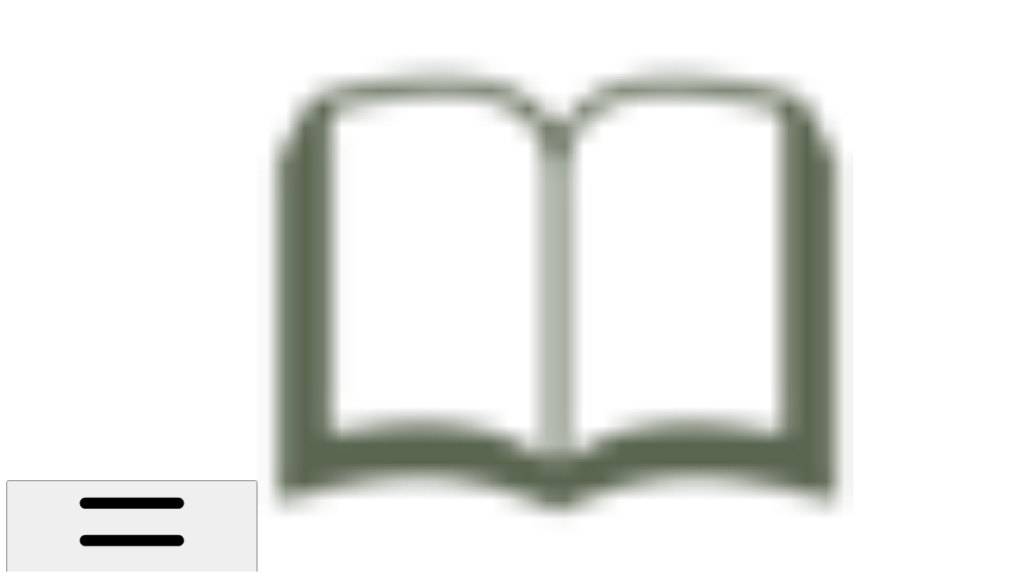

--- FILE ---
content_type: text/html; charset=utf-8
request_url: https://workshop-angel.gitbook.io/workshop-angel-documentation/7-managing-finances/mf-5-managing-credits-and-refunds
body_size: 42544
content:
<!DOCTYPE html><html lang="en" class="rounded-corners theme-clean no-tint sidebar-default sidebar-list-default links-default depth-subtle __variable_7d5705 __variable_4d8f45 __variable_7857c7 font-Inter"><head><meta charSet="utf-8"/><link rel="preconnect" href="https://static-2c.gitbook.com" crossorigin=""/><link rel="preconnect" href="https://api.gitbook.com/cache/"/><link rel="preconnect" href="https://ka-p.fontawesome.com/releases/v6.6.0/"/><link rel="preconnect" href="https://static-2c.gitbook.com"/><meta name="viewport" content="width=device-width, initial-scale=1, maximum-scale=1"/><link rel="preload" as="image" fetchPriority="high" imageSrcSet="https://workshop-angel.gitbook.io/workshop-angel-documentation/~gitbook/image?url=https%3A%2F%2F373200752-files.gitbook.io%2F%7E%2Ffiles%2Fv0%2Fb%2Fgitbook-x-prod.appspot.com%2Fo%2Fspaces%252F66tRpUyaKoEsE6RjzaKo%252Ficon%252FBcRGtr5O6TTizzmOcGrq%252Ffavicon-docs-1.png%3Falt%3Dmedia%26token%3Db139d627-8d23-4c03-81bf-c8aa18b4fca2&amp;width=32&amp;dpr=1&amp;quality=100&amp;sign=efb12ba4&amp;sv=2 32w, https://workshop-angel.gitbook.io/workshop-angel-documentation/~gitbook/image?url=https%3A%2F%2F373200752-files.gitbook.io%2F%7E%2Ffiles%2Fv0%2Fb%2Fgitbook-x-prod.appspot.com%2Fo%2Fspaces%252F66tRpUyaKoEsE6RjzaKo%252Ficon%252FBcRGtr5O6TTizzmOcGrq%252Ffavicon-docs-1.png%3Falt%3Dmedia%26token%3Db139d627-8d23-4c03-81bf-c8aa18b4fca2&amp;width=32&amp;dpr=2&amp;quality=100&amp;sign=efb12ba4&amp;sv=2 64w, https://workshop-angel.gitbook.io/workshop-angel-documentation/~gitbook/image?url=https%3A%2F%2F373200752-files.gitbook.io%2F%7E%2Ffiles%2Fv0%2Fb%2Fgitbook-x-prod.appspot.com%2Fo%2Fspaces%252F66tRpUyaKoEsE6RjzaKo%252Ficon%252FBcRGtr5O6TTizzmOcGrq%252Ffavicon-docs-1.png%3Falt%3Dmedia%26token%3Db139d627-8d23-4c03-81bf-c8aa18b4fca2&amp;width=32&amp;dpr=3&amp;quality=100&amp;sign=efb12ba4&amp;sv=2 96w, https://workshop-angel.gitbook.io/workshop-angel-documentation/~gitbook/image?url=https%3A%2F%2F373200752-files.gitbook.io%2F%7E%2Ffiles%2Fv0%2Fb%2Fgitbook-x-prod.appspot.com%2Fo%2Fspaces%252F66tRpUyaKoEsE6RjzaKo%252Ficon%252FBcRGtr5O6TTizzmOcGrq%252Ffavicon-docs-1.png%3Falt%3Dmedia%26token%3Db139d627-8d23-4c03-81bf-c8aa18b4fca2&amp;width=32&amp;dpr=4&amp;quality=100&amp;sign=efb12ba4&amp;sv=2 128w" imageSizes="32px"/><link rel="stylesheet" href="https://static-2c.gitbook.com/_next/static/css/a9c918e2b3276cf2.css" data-precedence="next"/><link rel="stylesheet" href="https://static-2c.gitbook.com/_next/static/css/8ff4fe51b97ee379.css" data-precedence="next"/><link rel="stylesheet" href="https://static-2c.gitbook.com/_next/static/css/06bd1f5bc9cd60c7.css" data-precedence="next"/><link rel="stylesheet" href="https://static-2c.gitbook.com/_next/static/css/7ebb61be21b17617.css" data-precedence="next"/><link rel="stylesheet" href="https://static-2c.gitbook.com/_next/static/css/2a35d53826279992.css" data-precedence="next"/><link rel="stylesheet" href="https://static-2c.gitbook.com/_next/static/css/c36dde9599bfc781.css" data-precedence="next"/><link rel="stylesheet" href="https://static-2c.gitbook.com/_next/static/css/9c3b4442e0601ff1.css" data-precedence="next"/><link rel="stylesheet" href="https://static-2c.gitbook.com/_next/static/css/8c7837bed22017b9.css" data-precedence="next"/><link rel="preload" as="script" fetchPriority="low" href="https://static-2c.gitbook.com/_next/static/chunks/webpack-3259d190ad7012bc.js"/><script src="https://static-2c.gitbook.com/_next/static/chunks/87c73c54-3c195070c5cbb22b.js" async=""></script><script src="https://static-2c.gitbook.com/_next/static/chunks/1902-3c9af5e38470b7ba.js" async=""></script><script src="https://static-2c.gitbook.com/_next/static/chunks/main-app-a0ac55901a15e772.js" async=""></script><script src="https://static-2c.gitbook.com/_next/static/chunks/app/global-error-99197ad4868e95f4.js" async=""></script><script src="https://static-2c.gitbook.com/_next/static/chunks/9071f66d-390fafe3303b2acb.js" async=""></script><script src="https://static-2c.gitbook.com/_next/static/chunks/371-a863312ed63942f6.js" async=""></script><script src="https://static-2c.gitbook.com/_next/static/chunks/2821-18260ac545927e21.js" async=""></script><script src="https://static-2c.gitbook.com/_next/static/chunks/823-4f3a0a7d4be43e32.js" async=""></script><script src="https://static-2c.gitbook.com/_next/static/chunks/9370-9d7ebcd1111393ae.js" async=""></script><script src="https://static-2c.gitbook.com/_next/static/chunks/6094-19c4a49edcb96349.js" async=""></script><script src="https://static-2c.gitbook.com/_next/static/chunks/7458-788ad0734e3a245a.js" async=""></script><script src="https://static-2c.gitbook.com/_next/static/chunks/app/sites/static/%5Bmode%5D/%5BsiteURL%5D/%5BsiteData%5D/(content)/%5BpagePath%5D/page-b231da3f199d42eb.js" async=""></script><script src="https://static-2c.gitbook.com/_next/static/chunks/4945-430fa5cc2f8244f6.js" async=""></script><script src="https://static-2c.gitbook.com/_next/static/chunks/2088-719f62cbe0e0b951.js" async=""></script><script src="https://static-2c.gitbook.com/_next/static/chunks/1688-dd6bae62e1c44fca.js" async=""></script><script src="https://static-2c.gitbook.com/_next/static/chunks/app/sites/static/%5Bmode%5D/%5BsiteURL%5D/%5BsiteData%5D/(content)/layout-d787521ff61b0e7d.js" async=""></script><meta name="next-size-adjust" content=""/><meta name="color-scheme" content="light"/><title>(MF-5) Managing Credits and Refunds | Workshop Angel Documentation</title><meta name="generator" content="GitBook (35efc9d)"/><meta name="robots" content="index, follow"/><link rel="canonical" href="https://workshop-angel.gitbook.io/workshop-angel-documentation/7-managing-finances/mf-5-managing-credits-and-refunds"/><link rel="alternate" type="text/markdown" href="https://workshop-angel.gitbook.io/workshop-angel-documentation/7-managing-finances/mf-5-managing-credits-and-refunds.md"/><link rel="alternate" type="application/rss+xml" title="RSS Feed" href="https://workshop-angel.gitbook.io/workshop-angel-documentation/7-managing-finances/mf-5-managing-credits-and-refunds/rss.xml"/><meta name="mobile-web-app-capable" content="yes"/><meta name="apple-mobile-web-app-title" content="Workshop Angel Documentation"/><meta name="apple-mobile-web-app-status-bar-style" content="default"/><meta property="og:title" content="(MF-5) Managing Credits and Refunds | Workshop Angel Documentation"/><meta property="og:image" content="https://workshop-angel.gitbook.io/workshop-angel-documentation/~gitbook/ogimage/VAAAAgEulaQ94wjVzTPB"/><meta name="twitter:card" content="summary_large_image"/><meta name="twitter:title" content="(MF-5) Managing Credits and Refunds | Workshop Angel Documentation"/><meta name="twitter:image" content="https://workshop-angel.gitbook.io/workshop-angel-documentation/~gitbook/ogimage/VAAAAgEulaQ94wjVzTPB"/><link rel="icon" href="https://workshop-angel.gitbook.io/workshop-angel-documentation/~gitbook/image?url=https%3A%2F%2F373200752-files.gitbook.io%2F%7E%2Ffiles%2Fv0%2Fb%2Fgitbook-x-prod.appspot.com%2Fo%2Fspaces%252F66tRpUyaKoEsE6RjzaKo%252Ficon%252FBcRGtr5O6TTizzmOcGrq%252Ffavicon-docs-1.png%3Falt%3Dmedia%26token%3Db139d627-8d23-4c03-81bf-c8aa18b4fca2&amp;width=48&amp;height=48&amp;sign=efb12ba4&amp;sv=2" type="image/png" media="(prefers-color-scheme: light)"/><link rel="icon" href="https://workshop-angel.gitbook.io/workshop-angel-documentation/~gitbook/image?url=https%3A%2F%2F373200752-files.gitbook.io%2F%7E%2Ffiles%2Fv0%2Fb%2Fgitbook-x-prod.appspot.com%2Fo%2Fspaces%252F66tRpUyaKoEsE6RjzaKo%252Ficon%252FBcRGtr5O6TTizzmOcGrq%252Ffavicon-docs-1.png%3Falt%3Dmedia%26token%3Db139d627-8d23-4c03-81bf-c8aa18b4fca2&amp;width=48&amp;height=48&amp;sign=efb12ba4&amp;sv=2" type="image/png" media="(prefers-color-scheme: dark)"/><link rel="apple-touch-icon" href="https://workshop-angel.gitbook.io/workshop-angel-documentation/~gitbook/image?url=https%3A%2F%2F373200752-files.gitbook.io%2F%7E%2Ffiles%2Fv0%2Fb%2Fgitbook-x-prod.appspot.com%2Fo%2Fspaces%252F66tRpUyaKoEsE6RjzaKo%252Ficon%252FBcRGtr5O6TTizzmOcGrq%252Ffavicon-docs-1.png%3Falt%3Dmedia%26token%3Db139d627-8d23-4c03-81bf-c8aa18b4fca2&amp;width=180&amp;height=180&amp;sign=efb12ba4&amp;sv=2" type="image/png" media="(prefers-color-scheme: light)"/><link rel="apple-touch-icon" href="https://workshop-angel.gitbook.io/workshop-angel-documentation/~gitbook/image?url=https%3A%2F%2F373200752-files.gitbook.io%2F%7E%2Ffiles%2Fv0%2Fb%2Fgitbook-x-prod.appspot.com%2Fo%2Fspaces%252F66tRpUyaKoEsE6RjzaKo%252Ficon%252FBcRGtr5O6TTizzmOcGrq%252Ffavicon-docs-1.png%3Falt%3Dmedia%26token%3Db139d627-8d23-4c03-81bf-c8aa18b4fca2&amp;width=180&amp;height=180&amp;sign=efb12ba4&amp;sv=2" type="image/png" media="(prefers-color-scheme: dark)"/><style>
                    :root {
                        --primary-1: 255 255 255; --contrast-primary-1: 29 29 29;
--primary-2: 250 250 249; --contrast-primary-2: 29 29 29;
--primary-3: 247 248 245; --contrast-primary-3: 29 29 29;
--primary-4: 241 243 238; --contrast-primary-4: 29 29 29;
--primary-5: 236 238 232; --contrast-primary-5: 29 29 29;
--primary-6: 228 231 223; --contrast-primary-6: 29 29 29;
--primary-7: 215 218 209; --contrast-primary-7: 29 29 29;
--primary-8: 203 206 196; --contrast-primary-8: 29 29 29;
--primary-9: 168 177 148; --contrast-primary-9: 29 29 29;
--primary-10: 117 126 98; --contrast-primary-10: 255 255 255;
--primary-11: 108 112 101; --contrast-primary-11: 255 255 255;
--primary-12: 29 29 27; --contrast-primary-12: 255 255 255;
--primary-original: 168 177 148; --contrast-primary-original: 29 29 29;
                        --tint-1: 255 255 255; --contrast-tint-1: 29 29 29;
--tint-2: 250 250 250; --contrast-tint-2: 29 29 29;
--tint-3: 247 247 247; --contrast-tint-3: 29 29 29;
--tint-4: 242 242 241; --contrast-tint-4: 29 29 29;
--tint-5: 237 237 236; --contrast-tint-5: 29 29 29;
--tint-6: 229 230 228; --contrast-tint-6: 29 29 29;
--tint-7: 216 217 215; --contrast-tint-7: 29 29 29;
--tint-8: 204 205 203; --contrast-tint-8: 29 29 29;
--tint-9: 132 134 128; --contrast-tint-9: 255 255 255;
--tint-10: 120 122 117; --contrast-tint-10: 255 255 255;
--tint-11: 110 110 108; --contrast-tint-11: 255 255 255;
--tint-12: 29 29 29; --contrast-tint-12: 255 255 255;
--tint-original: 120 120 120; --contrast-tint-original: 255 255 255;
                        --neutral-1: 255 255 255; --contrast-neutral-1: 29 29 29;
--neutral-2: 250 250 250; --contrast-neutral-2: 29 29 29;
--neutral-3: 247 247 247; --contrast-neutral-3: 29 29 29;
--neutral-4: 242 242 242; --contrast-neutral-4: 29 29 29;
--neutral-5: 237 237 237; --contrast-neutral-5: 29 29 29;
--neutral-6: 229 229 229; --contrast-neutral-6: 29 29 29;
--neutral-7: 217 217 217; --contrast-neutral-7: 29 29 29;
--neutral-8: 204 204 204; --contrast-neutral-8: 29 29 29;
--neutral-9: 120 120 120; --contrast-neutral-9: 255 255 255;
--neutral-10: 121 121 121; --contrast-neutral-10: 255 255 255;
--neutral-11: 110 110 110; --contrast-neutral-11: 255 255 255;
--neutral-12: 29 29 29; --contrast-neutral-12: 255 255 255;
--neutral-original: 120 120 120; --contrast-neutral-original: 255 255 255;

                        --header-background: 168 177 148;
                        --header-link: 29 29 29;

                        --info-1: 255 255 255; --contrast-info-1: 29 29 29;
--info-2: 250 250 250; --contrast-info-2: 29 29 29;
--info-3: 247 247 247; --contrast-info-3: 29 29 29;
--info-4: 242 242 242; --contrast-info-4: 29 29 29;
--info-5: 237 237 237; --contrast-info-5: 29 29 29;
--info-6: 229 229 229; --contrast-info-6: 29 29 29;
--info-7: 217 217 217; --contrast-info-7: 29 29 29;
--info-8: 204 204 204; --contrast-info-8: 29 29 29;
--info-9: 120 120 120; --contrast-info-9: 255 255 255;
--info-10: 121 121 121; --contrast-info-10: 255 255 255;
--info-11: 110 110 110; --contrast-info-11: 255 255 255;
--info-12: 29 29 29; --contrast-info-12: 255 255 255;
--info-original: 120 120 120; --contrast-info-original: 255 255 255;
                        --warning-1: 255 255 255; --contrast-warning-1: 29 29 29;
--warning-2: 254 249 244; --contrast-warning-2: 29 29 29;
--warning-3: 255 245 236; --contrast-warning-3: 29 29 29;
--warning-4: 255 239 225; --contrast-warning-4: 29 29 29;
--warning-5: 254 233 214; --contrast-warning-5: 29 29 29;
--warning-6: 250 224 200; --contrast-warning-6: 29 29 29;
--warning-7: 242 211 182; --contrast-warning-7: 29 29 29;
--warning-8: 233 197 164; --contrast-warning-8: 29 29 29;
--warning-9: 254 154 0; --contrast-warning-9: 29 29 29;
--warning-10: 187 92 0; --contrast-warning-10: 255 255 255;
--warning-11: 138 102 66; --contrast-warning-11: 255 255 255;
--warning-12: 35 28 21; --contrast-warning-12: 255 255 255;
--warning-original: 254 154 0; --contrast-warning-original: 29 29 29;
                        --danger-1: 255 255 255; --contrast-danger-1: 29 29 29;
--danger-2: 255 247 246; --contrast-danger-2: 29 29 29;
--danger-3: 255 242 239; --contrast-danger-3: 29 29 29;
--danger-4: 255 234 230; --contrast-danger-4: 29 29 29;
--danger-5: 255 226 221; --contrast-danger-5: 29 29 29;
--danger-6: 255 215 210; --contrast-danger-6: 29 29 29;
--danger-7: 255 200 193; --contrast-danger-7: 29 29 29;
--danger-8: 254 184 177; --contrast-danger-8: 29 29 29;
--danger-9: 251 44 54; --contrast-danger-9: 255 255 255;
--danger-10: 228 0 33; --contrast-danger-10: 255 255 255;
--danger-11: 158 87 81; --contrast-danger-11: 255 255 255;
--danger-12: 39 25 23; --contrast-danger-12: 255 255 255;
--danger-original: 251 44 54; --contrast-danger-original: 255 255 255;
                        --success-1: 255 255 255; --contrast-success-1: 29 29 29;
--success-2: 245 252 246; --contrast-success-2: 29 29 29;
--success-3: 238 252 240; --contrast-success-3: 29 29 29;
--success-4: 229 249 231; --contrast-success-4: 29 29 29;
--success-5: 219 246 222; --contrast-success-5: 29 29 29;
--success-6: 207 240 210; --contrast-success-6: 29 29 29;
--success-7: 190 229 194; --contrast-success-7: 29 29 29;
--success-8: 172 218 177; --contrast-success-8: 29 29 29;
--success-9: 0 201 80; --contrast-success-9: 29 29 29;
--success-10: 0 152 23; --contrast-success-10: 255 255 255;
--success-11: 74 124 82; --contrast-success-11: 255 255 255;
--success-12: 22 32 23; --contrast-success-12: 255 255 255;
--success-original: 0 201 80; --contrast-success-original: 29 29 29;
                    }

                    .dark {
                        --primary-1: 29 29 29; --contrast-primary-1: 255 255 255;
--primary-2: 34 35 34; --contrast-primary-2: 255 255 255;
--primary-3: 43 44 42; --contrast-primary-3: 255 255 255;
--primary-4: 47 48 45; --contrast-primary-4: 255 255 255;
--primary-5: 53 54 50; --contrast-primary-5: 255 255 255;
--primary-6: 57 58 52; --contrast-primary-6: 255 255 255;
--primary-7: 66 69 61; --contrast-primary-7: 255 255 255;
--primary-8: 76 79 70; --contrast-primary-8: 255 255 255;
--primary-9: 168 177 148; --contrast-primary-9: 29 29 29;
--primary-10: 140 149 121; --contrast-primary-10: 255 255 255;
--primary-11: 190 194 182; --contrast-primary-11: 29 29 29;
--primary-12: 255 255 252; --contrast-primary-12: 29 29 29;
--primary-original: 168 177 148; --contrast-primary-original: 29 29 29;
                        --tint-1: 29 29 29; --contrast-tint-1: 255 255 255;
--tint-2: 34 34 34; --contrast-tint-2: 255 255 255;
--tint-3: 44 44 44; --contrast-tint-3: 255 255 255;
--tint-4: 48 48 47; --contrast-tint-4: 255 255 255;
--tint-5: 53 54 53; --contrast-tint-5: 255 255 255;
--tint-6: 57 58 57; --contrast-tint-6: 255 255 255;
--tint-7: 67 68 67; --contrast-tint-7: 255 255 255;
--tint-8: 78 78 77; --contrast-tint-8: 255 255 255;
--tint-9: 132 133 130; --contrast-tint-9: 255 255 255;
--tint-10: 144 145 142; --contrast-tint-10: 255 255 255;
--tint-11: 192 192 191; --contrast-tint-11: 29 29 29;
--tint-12: 255 255 255; --contrast-tint-12: 29 29 29;
--tint-original: 120 120 120; --contrast-tint-original: 255 255 255;
                        --neutral-1: 29 29 29; --contrast-neutral-1: 255 255 255;
--neutral-2: 34 34 34; --contrast-neutral-2: 255 255 255;
--neutral-3: 44 44 44; --contrast-neutral-3: 255 255 255;
--neutral-4: 48 48 48; --contrast-neutral-4: 255 255 255;
--neutral-5: 53 53 53; --contrast-neutral-5: 255 255 255;
--neutral-6: 57 57 57; --contrast-neutral-6: 255 255 255;
--neutral-7: 67 67 67; --contrast-neutral-7: 255 255 255;
--neutral-8: 78 78 78; --contrast-neutral-8: 255 255 255;
--neutral-9: 120 120 120; --contrast-neutral-9: 255 255 255;
--neutral-10: 144 144 144; --contrast-neutral-10: 255 255 255;
--neutral-11: 192 192 192; --contrast-neutral-11: 29 29 29;
--neutral-12: 255 255 255; --contrast-neutral-12: 29 29 29;
--neutral-original: 120 120 120; --contrast-neutral-original: 255 255 255;

                        --header-background: 168 177 148;
                        --header-link: 29 29 29;

                        --info-1: 29 29 29; --contrast-info-1: 255 255 255;
--info-2: 34 34 34; --contrast-info-2: 255 255 255;
--info-3: 44 44 44; --contrast-info-3: 255 255 255;
--info-4: 48 48 48; --contrast-info-4: 255 255 255;
--info-5: 53 53 53; --contrast-info-5: 255 255 255;
--info-6: 57 57 57; --contrast-info-6: 255 255 255;
--info-7: 67 67 67; --contrast-info-7: 255 255 255;
--info-8: 78 78 78; --contrast-info-8: 255 255 255;
--info-9: 120 120 120; --contrast-info-9: 255 255 255;
--info-10: 144 144 144; --contrast-info-10: 255 255 255;
--info-11: 192 192 192; --contrast-info-11: 29 29 29;
--info-12: 255 255 255; --contrast-info-12: 29 29 29;
--info-original: 120 120 120; --contrast-info-original: 255 255 255;
                        --warning-1: 29 29 29; --contrast-warning-1: 255 255 255;
--warning-2: 38 34 30; --contrast-warning-2: 255 255 255;
--warning-3: 50 42 35; --contrast-warning-3: 255 255 255;
--warning-4: 57 45 34; --contrast-warning-4: 255 255 255;
--warning-5: 66 50 34; --contrast-warning-5: 255 255 255;
--warning-6: 73 53 33; --contrast-warning-6: 255 255 255;
--warning-7: 87 62 37; --contrast-warning-7: 255 255 255;
--warning-8: 101 71 41; --contrast-warning-8: 255 255 255;
--warning-9: 254 154 0; --contrast-warning-9: 29 29 29;
--warning-10: 213 116 0; --contrast-warning-10: 255 255 255;
--warning-11: 224 184 145; --contrast-warning-11: 29 29 29;
--warning-12: 255 253 243; --contrast-warning-12: 29 29 29;
--warning-original: 254 154 0; --contrast-warning-original: 29 29 29;
                        --danger-1: 29 29 29; --contrast-danger-1: 255 255 255;
--danger-2: 40 32 32; --contrast-danger-2: 255 255 255;
--danger-3: 55 39 38; --contrast-danger-3: 255 255 255;
--danger-4: 64 41 38; --contrast-danger-4: 255 255 255;
--danger-5: 75 44 41; --contrast-danger-5: 255 255 255;
--danger-6: 84 45 41; --contrast-danger-6: 255 255 255;
--danger-7: 100 51 48; --contrast-danger-7: 255 255 255;
--danger-8: 117 58 54; --contrast-danger-8: 255 255 255;
--danger-9: 251 44 54; --contrast-danger-9: 255 255 255;
--danger-10: 255 52 59; --contrast-danger-10: 255 255 255;
--danger-11: 248 168 161; --contrast-danger-11: 29 29 29;
--danger-12: 255 249 247; --contrast-danger-12: 29 29 29;
--danger-original: 251 44 54; --contrast-danger-original: 255 255 255;
                        --success-1: 29 29 29; --contrast-success-1: 255 255 255;
--success-2: 31 36 32; --contrast-success-2: 255 255 255;
--success-3: 37 47 38; --contrast-success-3: 255 255 255;
--success-4: 37 52 39; --contrast-success-4: 255 255 255;
--success-5: 38 60 41; --contrast-success-5: 255 255 255;
--success-6: 38 65 41; --contrast-success-6: 255 255 255;
--success-7: 42 77 48; --contrast-success-7: 255 255 255;
--success-8: 47 89 54; --contrast-success-8: 255 255 255;
--success-9: 0 201 80; --contrast-success-9: 29 29 29;
--success-10: 0 176 54; --contrast-success-10: 255 255 255;
--success-11: 155 208 161; --contrast-success-11: 29 29 29;
--success-12: 246 255 247; --contrast-success-12: 29 29 29;
--success-original: 0 201 80; --contrast-success-original: 29 29 29;
                    }
                </style><script src="https://static-2c.gitbook.com/_next/static/chunks/polyfills-42372ed130431b0a.js" noModule=""></script></head><body class="site-background"><div hidden=""><!--$--><!--/$--></div><script>((a2, b4, c4, d3, e3, f3, g5, h4) => {
          let i4 = document.documentElement, j3 = ["light", "dark"];
          function k4(b5) {
            var c5;
            (Array.isArray(a2) ? a2 : [a2]).forEach((a3) => {
              let c6 = a3 === "class", d4 = c6 && f3 ? e3.map((a4) => f3[a4] || a4) : e3;
              c6 ? (i4.classList.remove(...d4), i4.classList.add(f3 && f3[b5] ? f3[b5] : b5)) : i4.setAttribute(a3, b5);
            }), c5 = b5, h4 && j3.includes(c5) && (i4.style.colorScheme = c5);
          }
          if (d3) k4(d3);
          else try {
            let a3 = localStorage.getItem(b4) || c4, d4 = g5 && a3 === "system" ? window.matchMedia("(prefers-color-scheme: dark)").matches ? "dark" : "light" : a3;
            k4(d4);
          } catch {
          }
        })("class","theme","system","light",["light","dark"],null,true,true)</script><header id="site-header" class="flex flex-col h-[64px] sticky top-0 z-30 w-full flex-none shadow-[0px_1px_0px] shadow-tint-12/2 bg-tint-base/9 theme-muted:bg-tint-subtle/9 [html.sidebar-filled.theme-bold.tint_&amp;]:bg-tint-subtle/9 theme-gradient:bg-gradient-primary theme-gradient-tint:bg-gradient-tint contrast-more:bg-tint-base text-sm backdrop-blur-lg"><div class="theme-bold:bg-header-background theme-bold:shadow-[0px_1px_0px] theme-bold:shadow-tint-12/2"><div class="transition-all duration-300 lg:chat-open:pr-80 xl:chat-open:pr-96"><div id="header-content" class="gap-4 lg:gap-6 flex items-center justify-between w-full py-3 min-h-16 sm:h-16 px-4 sm:px-6 md:px-8 max-w-screen-2xl mx-auto transition-[max-width] duration-300 @container/header"><div class="flex max-w-full min-w-0 shrink items-center justify-start gap-2 lg:gap-4"><button type="button" class="button group/button inline-flex items-center gap-2 rounded-xl straight-corners:rounded-none circular-corners:rounded-3xl border-tint hover:border-tint-hover disabled:border-tint depth-subtle:shadow-xs hover:depth-subtle:shadow-md focus-visible:depth-subtle:shadow-md active:depth-subtle:shadow-xs dark:shadow-tint-1 not-focus-visible:outline-0 contrast-more:border-tint-12 contrast-more:hover:outline-2 contrast-more:hover:outline-tint-12 contrast-more:hover:border-tint-12 contrast-more:focus-visible:border-tint-12 contrast-more:focus-visible:outline-tint-12 hover:depth-subtle:-translate-y-px focus-visible:depth-subtle:-translate-y-px data-[state=open]:depth-subtle:-translate-y-px active:depth-subtle:translate-y-0 transition-all grow-0 shrink-0 truncate max-w-full align-middle leading-normal disabled:cursor-not-allowed disabled:translate-y-0! disabled:shadow-none! bg-transparent border-0 contrast-more:border shadow-none! translate-y-0! hover:text-tint-strong focus-visible:bg-tint-hover focus-visible:text-tint-strong data-[state=open]:bg-tint-hover data-[state=open]:text-tint-strong contrast-more:bg-tint-subtle disabled:text-tint/8 disabled:bg-transparent p-2 -ml-2 text-tint-strong theme-bold:text-header-link hover:bg-tint-hover hover:theme-bold:bg-header-link/3 page-no-toc:hidden lg:hidden" aria-label="Open table of contents" aria-pressed="false" data-active="false" data-testid="toc-button" data-state="closed"><svg class="gb-icon button-leading-icon shrink-0 size-text-lg my-[.1875em] mx-[.1875em]"><title>bars</title><defs><mask id="_R_2ml8qiv5ubsnpfivb_" style="mask-type:alpha"><image data-testid="mask-image" href="https://ka-p.fontawesome.com/releases/v6.6.0/svgs/regular/bars.svg?v=2&amp;token=a463935e93" width="100%" height="100%" preserveAspectRatio="xMidYMid meet"></image></mask></defs><rect width="100%" height="100%" fill="currentColor" mask="url(#_R_2ml8qiv5ubsnpfivb_)"></rect></svg></button><a class="group/headerlogo min-w-0 shrink flex items-center" href="/workshop-angel-documentation"><img alt="" style="aspect-ratio:1" fetchPriority="high" class="block dark:hidden object-contain size-8" src="https://workshop-angel.gitbook.io/workshop-angel-documentation/~gitbook/image?url=https%3A%2F%2F373200752-files.gitbook.io%2F%7E%2Ffiles%2Fv0%2Fb%2Fgitbook-x-prod.appspot.com%2Fo%2Fspaces%252F66tRpUyaKoEsE6RjzaKo%252Ficon%252FBcRGtr5O6TTizzmOcGrq%252Ffavicon-docs-1.png%3Falt%3Dmedia%26token%3Db139d627-8d23-4c03-81bf-c8aa18b4fca2&amp;width=32&amp;dpr=4&amp;quality=100&amp;sign=efb12ba4&amp;sv=2" srcSet="https://workshop-angel.gitbook.io/workshop-angel-documentation/~gitbook/image?url=https%3A%2F%2F373200752-files.gitbook.io%2F%7E%2Ffiles%2Fv0%2Fb%2Fgitbook-x-prod.appspot.com%2Fo%2Fspaces%252F66tRpUyaKoEsE6RjzaKo%252Ficon%252FBcRGtr5O6TTizzmOcGrq%252Ffavicon-docs-1.png%3Falt%3Dmedia%26token%3Db139d627-8d23-4c03-81bf-c8aa18b4fca2&amp;width=32&amp;dpr=1&amp;quality=100&amp;sign=efb12ba4&amp;sv=2 32w, https://workshop-angel.gitbook.io/workshop-angel-documentation/~gitbook/image?url=https%3A%2F%2F373200752-files.gitbook.io%2F%7E%2Ffiles%2Fv0%2Fb%2Fgitbook-x-prod.appspot.com%2Fo%2Fspaces%252F66tRpUyaKoEsE6RjzaKo%252Ficon%252FBcRGtr5O6TTizzmOcGrq%252Ffavicon-docs-1.png%3Falt%3Dmedia%26token%3Db139d627-8d23-4c03-81bf-c8aa18b4fca2&amp;width=32&amp;dpr=2&amp;quality=100&amp;sign=efb12ba4&amp;sv=2 64w, https://workshop-angel.gitbook.io/workshop-angel-documentation/~gitbook/image?url=https%3A%2F%2F373200752-files.gitbook.io%2F%7E%2Ffiles%2Fv0%2Fb%2Fgitbook-x-prod.appspot.com%2Fo%2Fspaces%252F66tRpUyaKoEsE6RjzaKo%252Ficon%252FBcRGtr5O6TTizzmOcGrq%252Ffavicon-docs-1.png%3Falt%3Dmedia%26token%3Db139d627-8d23-4c03-81bf-c8aa18b4fca2&amp;width=32&amp;dpr=3&amp;quality=100&amp;sign=efb12ba4&amp;sv=2 96w, https://workshop-angel.gitbook.io/workshop-angel-documentation/~gitbook/image?url=https%3A%2F%2F373200752-files.gitbook.io%2F%7E%2Ffiles%2Fv0%2Fb%2Fgitbook-x-prod.appspot.com%2Fo%2Fspaces%252F66tRpUyaKoEsE6RjzaKo%252Ficon%252FBcRGtr5O6TTizzmOcGrq%252Ffavicon-docs-1.png%3Falt%3Dmedia%26token%3Db139d627-8d23-4c03-81bf-c8aa18b4fca2&amp;width=32&amp;dpr=4&amp;quality=100&amp;sign=efb12ba4&amp;sv=2 128w" sizes="32px" width="750" height="750"/><img alt="" style="aspect-ratio:1" loading="lazy" fetchPriority="high" class="hidden dark:block object-contain size-8" src="https://workshop-angel.gitbook.io/workshop-angel-documentation/~gitbook/image?url=https%3A%2F%2F373200752-files.gitbook.io%2F%7E%2Ffiles%2Fv0%2Fb%2Fgitbook-x-prod.appspot.com%2Fo%2Fspaces%252F66tRpUyaKoEsE6RjzaKo%252Ficon%252FBcRGtr5O6TTizzmOcGrq%252Ffavicon-docs-1.png%3Falt%3Dmedia%26token%3Db139d627-8d23-4c03-81bf-c8aa18b4fca2&amp;width=32&amp;dpr=4&amp;quality=100&amp;sign=efb12ba4&amp;sv=2" srcSet="https://workshop-angel.gitbook.io/workshop-angel-documentation/~gitbook/image?url=https%3A%2F%2F373200752-files.gitbook.io%2F%7E%2Ffiles%2Fv0%2Fb%2Fgitbook-x-prod.appspot.com%2Fo%2Fspaces%252F66tRpUyaKoEsE6RjzaKo%252Ficon%252FBcRGtr5O6TTizzmOcGrq%252Ffavicon-docs-1.png%3Falt%3Dmedia%26token%3Db139d627-8d23-4c03-81bf-c8aa18b4fca2&amp;width=32&amp;dpr=1&amp;quality=100&amp;sign=efb12ba4&amp;sv=2 32w, https://workshop-angel.gitbook.io/workshop-angel-documentation/~gitbook/image?url=https%3A%2F%2F373200752-files.gitbook.io%2F%7E%2Ffiles%2Fv0%2Fb%2Fgitbook-x-prod.appspot.com%2Fo%2Fspaces%252F66tRpUyaKoEsE6RjzaKo%252Ficon%252FBcRGtr5O6TTizzmOcGrq%252Ffavicon-docs-1.png%3Falt%3Dmedia%26token%3Db139d627-8d23-4c03-81bf-c8aa18b4fca2&amp;width=32&amp;dpr=2&amp;quality=100&amp;sign=efb12ba4&amp;sv=2 64w, https://workshop-angel.gitbook.io/workshop-angel-documentation/~gitbook/image?url=https%3A%2F%2F373200752-files.gitbook.io%2F%7E%2Ffiles%2Fv0%2Fb%2Fgitbook-x-prod.appspot.com%2Fo%2Fspaces%252F66tRpUyaKoEsE6RjzaKo%252Ficon%252FBcRGtr5O6TTizzmOcGrq%252Ffavicon-docs-1.png%3Falt%3Dmedia%26token%3Db139d627-8d23-4c03-81bf-c8aa18b4fca2&amp;width=32&amp;dpr=3&amp;quality=100&amp;sign=efb12ba4&amp;sv=2 96w, https://workshop-angel.gitbook.io/workshop-angel-documentation/~gitbook/image?url=https%3A%2F%2F373200752-files.gitbook.io%2F%7E%2Ffiles%2Fv0%2Fb%2Fgitbook-x-prod.appspot.com%2Fo%2Fspaces%252F66tRpUyaKoEsE6RjzaKo%252Ficon%252FBcRGtr5O6TTizzmOcGrq%252Ffavicon-docs-1.png%3Falt%3Dmedia%26token%3Db139d627-8d23-4c03-81bf-c8aa18b4fca2&amp;width=32&amp;dpr=4&amp;quality=100&amp;sign=efb12ba4&amp;sv=2 128w" sizes="32px" width="750" height="750"/><div class="text-pretty line-clamp-2 tracking-tight max-w-[18ch] lg:max-w-[24ch] font-semibold ms-3 text-base/tight lg:text-lg/tight text-tint-strong theme-bold:text-header-link">Workshop Angel Documentation</div></a></div><div class="flex grow-0 shrink-0 @2xl:basis-56 justify-self-end items-center gap-2 transition-[margin] duration-300 order-last"><div class="relative flex @max-2xl:size-9.5 grow"><div class="group/input relative flex min-h-min overflow-hidden border border-tint bg-tint-base align-middle shadow-tint/6 ring-primary-hover transition-all dark:shadow-tint-1 depth-subtle:focus-within:-translate-y-px depth-subtle:hover:-translate-y-px depth-subtle:shadow-xs focus-within:border-primary-hover focus-within:depth-subtle:shadow-lg focus-within:shadow-primary-subtle focus-within:ring-2 hover:cursor-text hover:border-tint-hover hover:not-focus-within:bg-tint-subtle depth-subtle:hover:not-focus-within:shadow-md focus-within:hover:border-primary-hover flex-row px-3 py-2 gap-2 circular-corners:rounded-3xl rounded-corners:rounded-xl @max-2xl:absolute inset-y-0 right-0 z-30 @max-2xl:max-w-9.5 grow theme-bold:border-header-link/4 theme-bold:bg-header-link/1 @max-2xl:px-2.5 theme-bold:text-header-link theme-bold:shadow-none! theme-bold:backdrop-blur-xl @max-2xl:focus-within:w-56 @max-2xl:focus-within:max-w-[calc(100vw-5rem)] theme-bold:focus-within:border-header-link/6 theme-bold:focus-within:ring-header-link/5 theme-bold:hover:border-header-link/5 theme-bold:hover:not-focus-within:bg-header-link/2 @max-2xl:has-[input[aria-expanded=true]]:w-56 @max-2xl:has-[input[aria-expanded=true]]:max-w-[calc(100vw-5rem)] @max-2xl:[&amp;_input]:opacity-0 theme-bold:[&amp;_input]:placeholder:text-header-link/8 @max-2xl:focus-within:[&amp;_input]:opacity-11 @max-2xl:has-[input[aria-expanded=true]]:[&amp;_input]:opacity-11"><div class="flex shrink grow gap-2 items-center"><div class="flex items-center text-tint"><svg class="gb-icon size-text-lg shrink-0 text-tint theme-bold:text-header-link/8"><title>search</title><defs><mask id="_R_5dp8qiv5ubsnpfivb_" style="mask-type:alpha"><image data-testid="mask-image" href="https://ka-p.fontawesome.com/releases/v6.6.0/svgs/regular/search.svg?v=2&amp;token=a463935e93" width="100%" height="100%" preserveAspectRatio="xMidYMid meet"></image></mask></defs><rect width="100%" height="100%" fill="currentColor" mask="url(#_R_5dp8qiv5ubsnpfivb_)"></rect></svg></div><button type="button" class="button group/button items-center gap-2 rounded-xl straight-corners:rounded-none circular-corners:rounded-3xl border-tint hover:border-tint-hover disabled:border-tint depth-subtle:shadow-xs hover:depth-subtle:shadow-md focus-visible:depth-subtle:shadow-md active:depth-subtle:shadow-xs dark:shadow-tint-1 not-focus-visible:outline-0 contrast-more:border-tint-12 contrast-more:hover:outline-2 contrast-more:hover:outline-tint-12 contrast-more:hover:border-tint-12 contrast-more:focus-visible:border-tint-12 contrast-more:focus-visible:outline-tint-12 hover:depth-subtle:-translate-y-px focus-visible:depth-subtle:-translate-y-px data-[state=open]:depth-subtle:-translate-y-px active:depth-subtle:translate-y-0 transition-all grow-0 truncate max-w-full align-middle leading-normal disabled:cursor-not-allowed disabled:translate-y-0! disabled:shadow-none! bg-transparent border-0 contrast-more:border shadow-none! translate-y-0! hover:bg-tint-hover hover:text-tint-strong focus-visible:bg-tint-hover focus-visible:text-tint-strong data-[state=open]:bg-tint-hover data-[state=open]:text-tint-strong contrast-more:bg-tint-subtle disabled:text-tint/8 disabled:bg-transparent hidden shrink-0 animate-fade-in text-tint theme-bold:text-header-link theme-bold:hover:bg-header-link/3 -ml-2.25 -my-1.5 -mr-2 p-1.5" aria-label="Clear" data-state="closed"><svg class="gb-icon button-leading-icon shrink-0 size-text-lg my-[.1875em] mx-[.1875em]"><title>circle-xmark</title><defs><mask id="_R_1b9dp8qiv5ubsnpfivb_" style="mask-type:alpha"><image data-testid="mask-image" href="https://ka-p.fontawesome.com/releases/v6.6.0/svgs/regular/circle-xmark.svg?v=2&amp;token=a463935e93" width="100%" height="100%" preserveAspectRatio="xMidYMid meet"></image></mask></defs><rect width="100%" height="100%" fill="currentColor" mask="url(#_R_1b9dp8qiv5ubsnpfivb_)"></rect></svg></button><input class="peer max-h-64 grow shrink resize-none leading-normal text-left outline-none placeholder:text-tint/8 placeholder-shown:text-ellipsis aria-busy:cursor-progress -m-2 p-2" aria-label="Search" placeholder="Search…" maxLength="512" type="text" size="1" data-testid="search-input" autoComplete="off" aria-autocomplete="list" aria-haspopup="dialog" aria-expanded="false" aria-controls="search-results-_R_98qiv5ubsnpfivb_" data-state="closed" name="search-input" value=""/><div class=""><div aria-busy="true" class="shortcut hidden justify-end gap-0.5 whitespace-nowrap text-tint text-xs [font-feature-settings:&quot;calt&quot;,&quot;case&quot;] contrast-more:text-tint-strong md:flex opacity-0"><kbd class="flex h-5 min-w-5 items-center justify-center rounded-md border border-tint-subtle px-1 text-xs theme-bold:border-header-link/4 theme-bold:bg-header-background theme-bold:text-header-link">Ctrl</kbd><kbd class="flex h-5 min-w-5 items-center justify-center rounded-md border border-tint-subtle px-1 uppercase theme-bold:border-header-link/4 theme-bold:bg-header-background theme-bold:text-header-link">k</kbd></div></div></div><div class="flex items-center gap-2 empty:hidden -my-1 -mr-1.5"></div></div></div></div></div></div></div></header><div class="pointer-events-none fixed inset-x-0 top-0 z-50 h-0.5 overflow-hidden hidden animate-fade-out-slow"><div class="h-full w-full origin-left animate-crawl bg-primary-solid theme-bold:bg-header-link"></div></div><div class="motion-safe:transition-all motion-safe:duration-300 lg:chat-open:mr-80 xl:chat-open:mr-96"><div class="flex flex-col lg:flex-row lg:justify-center px-4 sm:px-6 md:px-8 max-w-screen-2xl mx-auto site-width-wide:max-w-screen-4xl hydrated:transition-[max-width] duration-300"><aside data-testid="table-of-contents" id="table-of-contents" class="group text-sm grow-0 shrink-0 basis-full lg:basis-72 lg:page-no-toc:basis-56 relative z-1 lg:sticky lg:mr-12 lg:top-0 lg:h-screen lg:announcement:h-[calc(100vh-4.25rem)] lg:site-header:top-16 lg:site-header:h-[calc(100vh-4rem)] lg:announcement:site-header:h-[calc(100vh-4rem-4.25rem)] lg:site-header-sections:top-27 lg:site-header-sections:h-[calc(100vh-6.75rem)] lg:site-header-sections:announcement:h-[calc(100vh-6.75rem-4.25rem)] lg:[html[style*=&quot;--toc-top-offset&quot;]_&amp;]:top-(--toc-top-offset)! lg:[html[style*=&quot;--toc-height&quot;]_&amp;]:h-(--toc-height)! lg:page-no-toc:[html[style*=&quot;--outline-top-offset&quot;]_&amp;]:top-(--outline-top-offset)! lg:page-no-toc:[html[style*=&quot;--outline-height&quot;]_&amp;]:top-(--outline-height)! pt-4 pb-4 lg:sidebar-filled:pr-6 lg:page-no-toc:pr-0 hidden navigation-open:flex! lg:flex lg:page-no-toc:hidden xl:page-no-toc:flex lg:site-header-none:page-no-toc:flex flex-col gap-4 navigation-open:border-b border-tint-subtle"><div class="lg:-ms-5 relative flex grow flex-col overflow-hidden border-tint-subtle sidebar-filled:bg-tint-subtle theme-muted:bg-tint-subtle [html.sidebar-filled.theme-muted_&amp;]:bg-tint-base [html.sidebar-filled.theme-bold.tint_&amp;]:bg-tint-base [html.sidebar-filled.theme-gradient_&amp;]:border page-no-toc:bg-transparent! page-no-toc:border-none! sidebar-filled:rounded-xl straight-corners:rounded-none page-has-toc:[html.sidebar-filled.circular-corners_&amp;]:rounded-3xl"><div class="my-4 flex flex-col space-y-4 px-5 empty:hidden"></div><div data-testid="toc-scroll-container" class="flex grow flex-col p-2 pt-4 lg:pb-20 hide-scrollbar overflow-y-auto"><ul class="flex flex-col gap-y-0.5 page-no-toc:hidden border-tint-subtle sidebar-list-line:border-l"><li class="flex flex-col"><div class="-top-6 sticky z-1 flex items-center gap-3 px-3 pt-6 font-semibold text-xs uppercase tracking-wide pb-3 -mb-1.5 mask-[linear-gradient(rgba(0,0,0,1)_70%,rgba(0,0,0,0))] bg-tint-base sidebar-filled:bg-tint-subtle theme-muted:bg-tint-subtle [html.sidebar-filled.theme-muted_&amp;]:bg-tint-base [html.sidebar-filled.theme-bold.tint_&amp;]:bg-tint-base [html.sidebar-default.theme-gradient_&amp;]:bg-gradient-primary [html.sidebar-default.theme-gradient.tint_&amp;]:bg-gradient-tint -mt-6">(3) Managing Attendees</div><ul class="flex flex-col gap-y-0.5"><li class="flex flex-col"><a class="group/toclink toclink relative transition-colors flex flex-row justify-between circular-corners:rounded-2xl rounded-md straight-corners:rounded-none p-1.5 pl-3 text-balance font-normal text-sm text-tint-strong/7 hover:bg-tint-hover hover:text-tint-strong contrast-more:text-tint-strong contrast-more:hover:text-tint-strong contrast-more:hover:ring-1 contrast-more:hover:ring-tint-12 before:contents[] before:-left-px before:absolute before:inset-y-0 sidebar-list-line:rounded-l-none! sidebar-list-line:before:w-px [&amp;+div_a]:sidebar-list-default:rounded-l-none [&amp;+div_a]:pl-5 [&amp;+div_a]:sidebar-list-default:before:w-px" href="/workshop-angel-documentation">(MA-1) Bookings Area Overview</a></li><li class="flex flex-col"><a class="group/toclink toclink relative transition-colors flex flex-row justify-between circular-corners:rounded-2xl rounded-md straight-corners:rounded-none p-1.5 pl-3 text-balance font-normal text-sm text-tint-strong/7 hover:bg-tint-hover hover:text-tint-strong contrast-more:text-tint-strong contrast-more:hover:text-tint-strong contrast-more:hover:ring-1 contrast-more:hover:ring-tint-12 before:contents[] before:-left-px before:absolute before:inset-y-0 sidebar-list-line:rounded-l-none! sidebar-list-line:before:w-px [&amp;+div_a]:sidebar-list-default:rounded-l-none [&amp;+div_a]:pl-5 [&amp;+div_a]:sidebar-list-default:before:w-px" href="/workshop-angel-documentation/3-managing-attendees/ma-2-bookings-attendees-screen">(MA-2) Bookings - Attendees Screen</a></li><li class="flex flex-col"><a class="group/toclink toclink relative transition-colors flex flex-row justify-between circular-corners:rounded-2xl rounded-md straight-corners:rounded-none p-1.5 pl-3 text-balance font-normal text-sm text-tint-strong/7 hover:bg-tint-hover hover:text-tint-strong contrast-more:text-tint-strong contrast-more:hover:text-tint-strong contrast-more:hover:ring-1 contrast-more:hover:ring-tint-12 before:contents[] before:-left-px before:absolute before:inset-y-0 sidebar-list-line:rounded-l-none! sidebar-list-line:before:w-px [&amp;+div_a]:sidebar-list-default:rounded-l-none [&amp;+div_a]:pl-5 [&amp;+div_a]:sidebar-list-default:before:w-px" href="/workshop-angel-documentation/3-managing-attendees/ma-3-bookings-messages-screen">(MA-3) Bookings - Messages Screen</a></li><li class="flex flex-col"><a class="group/toclink toclink relative transition-colors flex flex-row justify-between circular-corners:rounded-2xl rounded-md straight-corners:rounded-none p-1.5 pl-3 text-balance font-normal text-sm text-tint-strong/7 hover:bg-tint-hover hover:text-tint-strong contrast-more:text-tint-strong contrast-more:hover:text-tint-strong contrast-more:hover:ring-1 contrast-more:hover:ring-tint-12 before:contents[] before:-left-px before:absolute before:inset-y-0 sidebar-list-line:rounded-l-none! sidebar-list-line:before:w-px [&amp;+div_a]:sidebar-list-default:rounded-l-none [&amp;+div_a]:pl-5 [&amp;+div_a]:sidebar-list-default:before:w-px" href="/workshop-angel-documentation/3-managing-attendees/ma-4-bookings-payments-screen">(MA-4) Bookings - Payments Screen</a></li><li class="flex flex-col"><a class="group/toclink toclink relative transition-colors flex flex-row justify-between circular-corners:rounded-2xl rounded-md straight-corners:rounded-none p-1.5 pl-3 text-balance font-normal text-sm text-tint-strong/7 hover:bg-tint-hover hover:text-tint-strong contrast-more:text-tint-strong contrast-more:hover:text-tint-strong contrast-more:hover:ring-1 contrast-more:hover:ring-tint-12 before:contents[] before:-left-px before:absolute before:inset-y-0 sidebar-list-line:rounded-l-none! sidebar-list-line:before:w-px [&amp;+div_a]:sidebar-list-default:rounded-l-none [&amp;+div_a]:pl-5 [&amp;+div_a]:sidebar-list-default:before:w-px" href="/workshop-angel-documentation/3-managing-attendees/ma-5-bookings-responses-screen">(MA-5) Bookings - Responses Screen</a></li><li class="flex flex-col"><a class="group/toclink toclink relative transition-colors flex flex-row justify-between circular-corners:rounded-2xl rounded-md straight-corners:rounded-none p-1.5 pl-3 text-balance font-normal text-sm text-tint-strong/7 hover:bg-tint-hover hover:text-tint-strong contrast-more:text-tint-strong contrast-more:hover:text-tint-strong contrast-more:hover:ring-1 contrast-more:hover:ring-tint-12 before:contents[] before:-left-px before:absolute before:inset-y-0 sidebar-list-line:rounded-l-none! sidebar-list-line:before:w-px [&amp;+div_a]:sidebar-list-default:rounded-l-none [&amp;+div_a]:pl-5 [&amp;+div_a]:sidebar-list-default:before:w-px" href="/workshop-angel-documentation/3-managing-attendees/ma-7-bookings-waiting-list-screen">(MA-7) Bookings - Waiting List Screen</a></li><li class="flex flex-col"><a class="group/toclink toclink relative transition-colors flex flex-row justify-between circular-corners:rounded-2xl rounded-md straight-corners:rounded-none p-1.5 pl-3 text-balance font-normal text-sm text-tint-strong/7 hover:bg-tint-hover hover:text-tint-strong contrast-more:text-tint-strong contrast-more:hover:text-tint-strong contrast-more:hover:ring-1 contrast-more:hover:ring-tint-12 before:contents[] before:-left-px before:absolute before:inset-y-0 sidebar-list-line:rounded-l-none! sidebar-list-line:before:w-px [&amp;+div_a]:sidebar-list-default:rounded-l-none [&amp;+div_a]:pl-5 [&amp;+div_a]:sidebar-list-default:before:w-px" href="/workshop-angel-documentation/3-managing-attendees/ma-8-modifying-bookings">(MA-8) Modifying Bookings</a></li></ul></li><li class="flex flex-col"><div class="-top-6 sticky z-1 flex items-center gap-3 px-3 pt-6 font-semibold text-xs uppercase tracking-wide pb-3 -mb-1.5 mask-[linear-gradient(rgba(0,0,0,1)_70%,rgba(0,0,0,0))] bg-tint-base sidebar-filled:bg-tint-subtle theme-muted:bg-tint-subtle [html.sidebar-filled.theme-muted_&amp;]:bg-tint-base [html.sidebar-filled.theme-bold.tint_&amp;]:bg-tint-base [html.sidebar-default.theme-gradient_&amp;]:bg-gradient-primary [html.sidebar-default.theme-gradient.tint_&amp;]:bg-gradient-tint">(4) Defining Messages</div><ul class="flex flex-col gap-y-0.5"><li class="flex flex-col"><a class="group/toclink toclink relative transition-colors flex flex-row justify-between circular-corners:rounded-2xl rounded-md straight-corners:rounded-none p-1.5 pl-3 text-balance font-normal text-sm text-tint-strong/7 hover:bg-tint-hover hover:text-tint-strong contrast-more:text-tint-strong contrast-more:hover:text-tint-strong contrast-more:hover:ring-1 contrast-more:hover:ring-tint-12 before:contents[] before:-left-px before:absolute before:inset-y-0 sidebar-list-line:rounded-l-none! sidebar-list-line:before:w-px [&amp;+div_a]:sidebar-list-default:rounded-l-none [&amp;+div_a]:pl-5 [&amp;+div_a]:sidebar-list-default:before:w-px" href="/workshop-angel-documentation/4-defining-messages/dm-1-messages-overview">(DM-1) Messages Overview</a></li><li class="flex flex-col"><a class="group/toclink toclink relative transition-colors flex flex-row justify-between circular-corners:rounded-2xl rounded-md straight-corners:rounded-none p-1.5 pl-3 text-balance font-normal text-sm text-tint-strong/7 hover:bg-tint-hover hover:text-tint-strong contrast-more:text-tint-strong contrast-more:hover:text-tint-strong contrast-more:hover:ring-1 contrast-more:hover:ring-tint-12 before:contents[] before:-left-px before:absolute before:inset-y-0 sidebar-list-line:rounded-l-none! sidebar-list-line:before:w-px [&amp;+div_a]:sidebar-list-default:rounded-l-none [&amp;+div_a]:pl-5 [&amp;+div_a]:sidebar-list-default:before:w-px" href="/workshop-angel-documentation/4-defining-messages/dm-2-standard-messages-the-big-picture">(DM-2) Standard Messages - The Big Picture</a></li><li class="flex flex-col"><a class="group/toclink toclink relative transition-colors flex flex-row justify-between circular-corners:rounded-2xl rounded-md straight-corners:rounded-none p-1.5 pl-3 text-balance font-normal text-sm text-tint-strong/7 hover:bg-tint-hover hover:text-tint-strong contrast-more:text-tint-strong contrast-more:hover:text-tint-strong contrast-more:hover:ring-1 contrast-more:hover:ring-tint-12 before:contents[] before:-left-px before:absolute before:inset-y-0 sidebar-list-line:rounded-l-none! sidebar-list-line:before:w-px [&amp;+div_a]:sidebar-list-default:rounded-l-none [&amp;+div_a]:pl-5 [&amp;+div_a]:sidebar-list-default:before:w-px" href="/workshop-angel-documentation/4-defining-messages/dm-3-attendee-information-messages">(DM-3) Attendee Information Messages</a></li><li class="flex flex-col"><a class="group/toclink toclink relative transition-colors flex flex-row justify-between circular-corners:rounded-2xl rounded-md straight-corners:rounded-none p-1.5 pl-3 text-balance font-normal text-sm text-tint-strong/7 hover:bg-tint-hover hover:text-tint-strong contrast-more:text-tint-strong contrast-more:hover:text-tint-strong contrast-more:hover:ring-1 contrast-more:hover:ring-tint-12 before:contents[] before:-left-px before:absolute before:inset-y-0 sidebar-list-line:rounded-l-none! sidebar-list-line:before:w-px [&amp;+div_a]:sidebar-list-default:rounded-l-none [&amp;+div_a]:pl-5 [&amp;+div_a]:sidebar-list-default:before:w-px" href="/workshop-angel-documentation/4-defining-messages/dm-4-standard-messages-finances">(DM-4) Standard Messages - Finances</a></li><li class="flex flex-col"><a class="group/toclink toclink relative transition-colors flex flex-row justify-between circular-corners:rounded-2xl rounded-md straight-corners:rounded-none p-1.5 pl-3 text-balance font-normal text-sm text-tint-strong/7 hover:bg-tint-hover hover:text-tint-strong contrast-more:text-tint-strong contrast-more:hover:text-tint-strong contrast-more:hover:ring-1 contrast-more:hover:ring-tint-12 before:contents[] before:-left-px before:absolute before:inset-y-0 sidebar-list-line:rounded-l-none! sidebar-list-line:before:w-px [&amp;+div_a]:sidebar-list-default:rounded-l-none [&amp;+div_a]:pl-5 [&amp;+div_a]:sidebar-list-default:before:w-px" href="/workshop-angel-documentation/4-defining-messages/dm-5-using-the-email-message-editor">(DM-5) Using the Email Message Editor</a></li><li class="flex flex-col"><a class="group/toclink toclink relative transition-colors flex flex-row justify-between circular-corners:rounded-2xl rounded-md straight-corners:rounded-none p-1.5 pl-3 text-balance font-normal text-sm text-tint-strong/7 hover:bg-tint-hover hover:text-tint-strong contrast-more:text-tint-strong contrast-more:hover:text-tint-strong contrast-more:hover:ring-1 contrast-more:hover:ring-tint-12 before:contents[] before:-left-px before:absolute before:inset-y-0 sidebar-list-line:rounded-l-none! sidebar-list-line:before:w-px [&amp;+div_a]:sidebar-list-default:rounded-l-none [&amp;+div_a]:pl-5 [&amp;+div_a]:sidebar-list-default:before:w-px" href="/workshop-angel-documentation/4-defining-messages/dm-6-message-shortcodes">(DM-6) Message Shortcodes</a></li><li class="flex flex-col"><a class="group/toclink toclink relative transition-colors flex flex-row justify-between circular-corners:rounded-2xl rounded-md straight-corners:rounded-none p-1.5 pl-3 text-balance font-normal text-sm text-tint-strong/7 hover:bg-tint-hover hover:text-tint-strong contrast-more:text-tint-strong contrast-more:hover:text-tint-strong contrast-more:hover:ring-1 contrast-more:hover:ring-tint-12 before:contents[] before:-left-px before:absolute before:inset-y-0 sidebar-list-line:rounded-l-none! sidebar-list-line:before:w-px [&amp;+div_a]:sidebar-list-default:rounded-l-none [&amp;+div_a]:pl-5 [&amp;+div_a]:sidebar-list-default:before:w-px" href="/workshop-angel-documentation/4-defining-messages/dm-7-sending-non-activity-and-email-marketing-messages">(DM-7) Sending non-Activity and Email Marketing Messages</a></li><li class="flex flex-col"><a class="group/toclink toclink relative transition-colors flex flex-row justify-between circular-corners:rounded-2xl rounded-md straight-corners:rounded-none p-1.5 pl-3 text-balance font-normal text-sm text-tint-strong/7 hover:bg-tint-hover hover:text-tint-strong contrast-more:text-tint-strong contrast-more:hover:text-tint-strong contrast-more:hover:ring-1 contrast-more:hover:ring-tint-12 before:contents[] before:-left-px before:absolute before:inset-y-0 sidebar-list-line:rounded-l-none! sidebar-list-line:before:w-px [&amp;+div_a]:sidebar-list-default:rounded-l-none [&amp;+div_a]:pl-5 [&amp;+div_a]:sidebar-list-default:before:w-px" href="/workshop-angel-documentation/4-defining-messages/dm-8-working-with-images-and-attachments">(DM-8) Working with Images and Attachments</a></li><li class="flex flex-col"><a class="group/toclink toclink relative transition-colors flex flex-row justify-between circular-corners:rounded-2xl rounded-md straight-corners:rounded-none p-1.5 pl-3 text-balance font-normal text-sm text-tint-strong/7 hover:bg-tint-hover hover:text-tint-strong contrast-more:text-tint-strong contrast-more:hover:text-tint-strong contrast-more:hover:ring-1 contrast-more:hover:ring-tint-12 before:contents[] before:-left-px before:absolute before:inset-y-0 sidebar-list-line:rounded-l-none! sidebar-list-line:before:w-px [&amp;+div_a]:sidebar-list-default:rounded-l-none [&amp;+div_a]:pl-5 [&amp;+div_a]:sidebar-list-default:before:w-px" href="/workshop-angel-documentation/4-defining-messages/dm-9-working-with-text-sms-messages">(DM-9) Working with Text/SMS Messages</a></li></ul></li><li class="flex flex-col"><div class="-top-6 sticky z-1 flex items-center gap-3 px-3 pt-6 font-semibold text-xs uppercase tracking-wide pb-3 -mb-1.5 mask-[linear-gradient(rgba(0,0,0,1)_70%,rgba(0,0,0,0))] bg-tint-base sidebar-filled:bg-tint-subtle theme-muted:bg-tint-subtle [html.sidebar-filled.theme-muted_&amp;]:bg-tint-base [html.sidebar-filled.theme-bold.tint_&amp;]:bg-tint-base [html.sidebar-default.theme-gradient_&amp;]:bg-gradient-primary [html.sidebar-default.theme-gradient.tint_&amp;]:bg-gradient-tint">(5) Sending Messages</div><ul class="flex flex-col gap-y-0.5"><li class="flex flex-col"><a class="group/toclink toclink relative transition-colors flex flex-row justify-between circular-corners:rounded-2xl rounded-md straight-corners:rounded-none p-1.5 pl-3 text-balance font-normal text-sm text-tint-strong/7 hover:bg-tint-hover hover:text-tint-strong contrast-more:text-tint-strong contrast-more:hover:text-tint-strong contrast-more:hover:ring-1 contrast-more:hover:ring-tint-12 before:contents[] before:-left-px before:absolute before:inset-y-0 sidebar-list-line:rounded-l-none! sidebar-list-line:before:w-px [&amp;+div_a]:sidebar-list-default:rounded-l-none [&amp;+div_a]:pl-5 [&amp;+div_a]:sidebar-list-default:before:w-px" href="/workshop-angel-documentation/5-sending-messages/sm-1-sending-attendee-messages">(SM-1) Sending Attendee Messages</a></li><li class="flex flex-col"><a class="group/toclink toclink relative transition-colors flex flex-row justify-between circular-corners:rounded-2xl rounded-md straight-corners:rounded-none p-1.5 pl-3 text-balance font-normal text-sm text-tint-strong/7 hover:bg-tint-hover hover:text-tint-strong contrast-more:text-tint-strong contrast-more:hover:text-tint-strong contrast-more:hover:ring-1 contrast-more:hover:ring-tint-12 before:contents[] before:-left-px before:absolute before:inset-y-0 sidebar-list-line:rounded-l-none! sidebar-list-line:before:w-px [&amp;+div_a]:sidebar-list-default:rounded-l-none [&amp;+div_a]:pl-5 [&amp;+div_a]:sidebar-list-default:before:w-px" href="/workshop-angel-documentation/5-sending-messages/sm-2-sending-payment-messages">(SM-2) Sending Payment Messages</a></li><li class="flex flex-col"><a class="group/toclink toclink relative transition-colors flex flex-row justify-between circular-corners:rounded-2xl rounded-md straight-corners:rounded-none p-1.5 pl-3 text-balance font-normal text-sm text-tint-strong/7 hover:bg-tint-hover hover:text-tint-strong contrast-more:text-tint-strong contrast-more:hover:text-tint-strong contrast-more:hover:ring-1 contrast-more:hover:ring-tint-12 before:contents[] before:-left-px before:absolute before:inset-y-0 sidebar-list-line:rounded-l-none! sidebar-list-line:before:w-px [&amp;+div_a]:sidebar-list-default:rounded-l-none [&amp;+div_a]:pl-5 [&amp;+div_a]:sidebar-list-default:before:w-px" href="/workshop-angel-documentation/5-sending-messages/sm-3-using-autosend">(SM-3) Using Autosend</a></li><li class="flex flex-col"><a class="group/toclink toclink relative transition-colors flex flex-row justify-between circular-corners:rounded-2xl rounded-md straight-corners:rounded-none p-1.5 pl-3 text-balance font-normal text-sm text-tint-strong/7 hover:bg-tint-hover hover:text-tint-strong contrast-more:text-tint-strong contrast-more:hover:text-tint-strong contrast-more:hover:ring-1 contrast-more:hover:ring-tint-12 before:contents[] before:-left-px before:absolute before:inset-y-0 sidebar-list-line:rounded-l-none! sidebar-list-line:before:w-px [&amp;+div_a]:sidebar-list-default:rounded-l-none [&amp;+div_a]:pl-5 [&amp;+div_a]:sidebar-list-default:before:w-px" href="/workshop-angel-documentation/5-sending-messages/sm-4-managing-live-messages">(SM-4) Managing Live Messages</a></li><li class="flex flex-col"><a class="group/toclink toclink relative transition-colors flex flex-row justify-between circular-corners:rounded-2xl rounded-md straight-corners:rounded-none p-1.5 pl-3 text-balance font-normal text-sm text-tint-strong/7 hover:bg-tint-hover hover:text-tint-strong contrast-more:text-tint-strong contrast-more:hover:text-tint-strong contrast-more:hover:ring-1 contrast-more:hover:ring-tint-12 before:contents[] before:-left-px before:absolute before:inset-y-0 sidebar-list-line:rounded-l-none! sidebar-list-line:before:w-px [&amp;+div_a]:sidebar-list-default:rounded-l-none [&amp;+div_a]:pl-5 [&amp;+div_a]:sidebar-list-default:before:w-px" href="/workshop-angel-documentation/5-sending-messages/sm-5-managing-message-delivery-errors">(SM-5) Managing Message Delivery Errors</a></li><li class="flex flex-col"><a class="group/toclink toclink relative transition-colors flex flex-row justify-between circular-corners:rounded-2xl rounded-md straight-corners:rounded-none p-1.5 pl-3 text-balance font-normal text-sm text-tint-strong/7 hover:bg-tint-hover hover:text-tint-strong contrast-more:text-tint-strong contrast-more:hover:text-tint-strong contrast-more:hover:ring-1 contrast-more:hover:ring-tint-12 before:contents[] before:-left-px before:absolute before:inset-y-0 sidebar-list-line:rounded-l-none! sidebar-list-line:before:w-px [&amp;+div_a]:sidebar-list-default:rounded-l-none [&amp;+div_a]:pl-5 [&amp;+div_a]:sidebar-list-default:before:w-px" href="/workshop-angel-documentation/5-sending-messages/sm-6-changing-messages-already-sent">(SM-6) Changing Messages Already Sent</a></li></ul></li><li class="flex flex-col"><div class="-top-6 sticky z-1 flex items-center gap-3 px-3 pt-6 font-semibold text-xs uppercase tracking-wide pb-3 -mb-1.5 mask-[linear-gradient(rgba(0,0,0,1)_70%,rgba(0,0,0,0))] bg-tint-base sidebar-filled:bg-tint-subtle theme-muted:bg-tint-subtle [html.sidebar-filled.theme-muted_&amp;]:bg-tint-base [html.sidebar-filled.theme-bold.tint_&amp;]:bg-tint-base [html.sidebar-default.theme-gradient_&amp;]:bg-gradient-primary [html.sidebar-default.theme-gradient.tint_&amp;]:bg-gradient-tint">(6) Managing Contacts</div><ul class="flex flex-col gap-y-0.5"><li class="flex flex-col"><a class="group/toclink toclink relative transition-colors flex flex-row justify-between circular-corners:rounded-2xl rounded-md straight-corners:rounded-none p-1.5 pl-3 text-balance font-normal text-sm text-tint-strong/7 hover:bg-tint-hover hover:text-tint-strong contrast-more:text-tint-strong contrast-more:hover:text-tint-strong contrast-more:hover:ring-1 contrast-more:hover:ring-tint-12 before:contents[] before:-left-px before:absolute before:inset-y-0 sidebar-list-line:rounded-l-none! sidebar-list-line:before:w-px [&amp;+div_a]:sidebar-list-default:rounded-l-none [&amp;+div_a]:pl-5 [&amp;+div_a]:sidebar-list-default:before:w-px" href="/workshop-angel-documentation/6-managing-contacts/mc-1-working-with-contact-details">(MC-1) Working with Contact Details</a></li><li class="flex flex-col"><a class="group/toclink toclink relative transition-colors flex flex-row justify-between circular-corners:rounded-2xl rounded-md straight-corners:rounded-none p-1.5 pl-3 text-balance font-normal text-sm text-tint-strong/7 hover:bg-tint-hover hover:text-tint-strong contrast-more:text-tint-strong contrast-more:hover:text-tint-strong contrast-more:hover:ring-1 contrast-more:hover:ring-tint-12 before:contents[] before:-left-px before:absolute before:inset-y-0 sidebar-list-line:rounded-l-none! sidebar-list-line:before:w-px [&amp;+div_a]:sidebar-list-default:rounded-l-none [&amp;+div_a]:pl-5 [&amp;+div_a]:sidebar-list-default:before:w-px" href="/workshop-angel-documentation/6-managing-contacts/mc-2-additional-contact-features">(MC-2) Additional Contact Features</a></li><li class="flex flex-col"><a class="group/toclink toclink relative transition-colors flex flex-row justify-between circular-corners:rounded-2xl rounded-md straight-corners:rounded-none p-1.5 pl-3 text-balance font-normal text-sm text-tint-strong/7 hover:bg-tint-hover hover:text-tint-strong contrast-more:text-tint-strong contrast-more:hover:text-tint-strong contrast-more:hover:ring-1 contrast-more:hover:ring-tint-12 before:contents[] before:-left-px before:absolute before:inset-y-0 sidebar-list-line:rounded-l-none! sidebar-list-line:before:w-px [&amp;+div_a]:sidebar-list-default:rounded-l-none [&amp;+div_a]:pl-5 [&amp;+div_a]:sidebar-list-default:before:w-px" href="/workshop-angel-documentation/6-managing-contacts/mc-3-using-contact-search-and-lists">(MC-3) Using Contact Search and Lists</a></li><li class="flex flex-col"><a class="group/toclink toclink relative transition-colors flex flex-row justify-between circular-corners:rounded-2xl rounded-md straight-corners:rounded-none p-1.5 pl-3 text-balance font-normal text-sm text-tint-strong/7 hover:bg-tint-hover hover:text-tint-strong contrast-more:text-tint-strong contrast-more:hover:text-tint-strong contrast-more:hover:ring-1 contrast-more:hover:ring-tint-12 before:contents[] before:-left-px before:absolute before:inset-y-0 sidebar-list-line:rounded-l-none! sidebar-list-line:before:w-px [&amp;+div_a]:sidebar-list-default:rounded-l-none [&amp;+div_a]:pl-5 [&amp;+div_a]:sidebar-list-default:before:w-px" href="/workshop-angel-documentation/6-managing-contacts/mc-4-managing-contact-mailing-subscriptions">(MC-4) Managing Contact Mailing Subscriptions</a></li><li class="flex flex-col"><a class="group/toclink toclink relative transition-colors flex flex-row justify-between circular-corners:rounded-2xl rounded-md straight-corners:rounded-none p-1.5 pl-3 text-balance font-normal text-sm text-tint-strong/7 hover:bg-tint-hover hover:text-tint-strong contrast-more:text-tint-strong contrast-more:hover:text-tint-strong contrast-more:hover:ring-1 contrast-more:hover:ring-tint-12 before:contents[] before:-left-px before:absolute before:inset-y-0 sidebar-list-line:rounded-l-none! sidebar-list-line:before:w-px [&amp;+div_a]:sidebar-list-default:rounded-l-none [&amp;+div_a]:pl-5 [&amp;+div_a]:sidebar-list-default:before:w-px" href="/workshop-angel-documentation/6-managing-contacts/mc-5-using-workshop-angel-or-external-email-marketing-tools">(MC-5) Using Workshop Angel or External Email Marketing Tools</a></li></ul></li><li class="flex flex-col"><div class="-top-6 sticky z-1 flex items-center gap-3 px-3 pt-6 font-semibold text-xs uppercase tracking-wide pb-3 -mb-1.5 mask-[linear-gradient(rgba(0,0,0,1)_70%,rgba(0,0,0,0))] bg-tint-base sidebar-filled:bg-tint-subtle theme-muted:bg-tint-subtle [html.sidebar-filled.theme-muted_&amp;]:bg-tint-base [html.sidebar-filled.theme-bold.tint_&amp;]:bg-tint-base [html.sidebar-default.theme-gradient_&amp;]:bg-gradient-primary [html.sidebar-default.theme-gradient.tint_&amp;]:bg-gradient-tint">(7) Managing Finances</div><ul class="flex flex-col gap-y-0.5"><li class="flex flex-col"><a class="group/toclink toclink relative transition-colors flex flex-row justify-between circular-corners:rounded-2xl rounded-md straight-corners:rounded-none p-1.5 pl-3 text-balance font-normal text-sm text-tint-strong/7 hover:bg-tint-hover hover:text-tint-strong contrast-more:text-tint-strong contrast-more:hover:text-tint-strong contrast-more:hover:ring-1 contrast-more:hover:ring-tint-12 before:contents[] before:-left-px before:absolute before:inset-y-0 sidebar-list-line:rounded-l-none! sidebar-list-line:before:w-px [&amp;+div_a]:sidebar-list-default:rounded-l-none [&amp;+div_a]:pl-5 [&amp;+div_a]:sidebar-list-default:before:w-px" href="/workshop-angel-documentation/7-managing-finances/mf-1-finances-the-concepts">(MF-1) Finances - The Concepts</a></li><li class="flex flex-col"><a class="group/toclink toclink relative transition-colors flex flex-row justify-between circular-corners:rounded-2xl rounded-md straight-corners:rounded-none p-1.5 pl-3 text-balance font-normal text-sm text-tint-strong/7 hover:bg-tint-hover hover:text-tint-strong contrast-more:text-tint-strong contrast-more:hover:text-tint-strong contrast-more:hover:ring-1 contrast-more:hover:ring-tint-12 before:contents[] before:-left-px before:absolute before:inset-y-0 sidebar-list-line:rounded-l-none! sidebar-list-line:before:w-px [&amp;+div_a]:sidebar-list-default:rounded-l-none [&amp;+div_a]:pl-5 [&amp;+div_a]:sidebar-list-default:before:w-px" href="/workshop-angel-documentation/7-managing-finances/mf-2-working-with-invoices">(MF-2) Working with Invoices</a></li><li class="flex flex-col"><a class="group/toclink toclink relative transition-colors flex flex-row justify-between circular-corners:rounded-2xl rounded-md straight-corners:rounded-none p-1.5 pl-3 text-balance font-normal text-sm text-tint-strong/7 hover:bg-tint-hover hover:text-tint-strong contrast-more:text-tint-strong contrast-more:hover:text-tint-strong contrast-more:hover:ring-1 contrast-more:hover:ring-tint-12 before:contents[] before:-left-px before:absolute before:inset-y-0 sidebar-list-line:rounded-l-none! sidebar-list-line:before:w-px [&amp;+div_a]:sidebar-list-default:rounded-l-none [&amp;+div_a]:pl-5 [&amp;+div_a]:sidebar-list-default:before:w-px" href="/workshop-angel-documentation/7-managing-finances/mf-3-working-with-payments">(MF-3) Working With Payments</a></li><li class="flex flex-col"><a class="group/toclink toclink relative transition-colors flex flex-row justify-between circular-corners:rounded-2xl rounded-md straight-corners:rounded-none p-1.5 pl-3 text-balance font-normal text-sm text-tint-strong/7 hover:bg-tint-hover hover:text-tint-strong contrast-more:text-tint-strong contrast-more:hover:text-tint-strong contrast-more:hover:ring-1 contrast-more:hover:ring-tint-12 before:contents[] before:-left-px before:absolute before:inset-y-0 sidebar-list-line:rounded-l-none! sidebar-list-line:before:w-px [&amp;+div_a]:sidebar-list-default:rounded-l-none [&amp;+div_a]:pl-5 [&amp;+div_a]:sidebar-list-default:before:w-px" href="/workshop-angel-documentation/7-managing-finances/mf-4-payment-allocation">(MF-4) Payment Allocation</a></li><li class="flex flex-col"><a class="group/toclink toclink relative transition-colors flex flex-row justify-between circular-corners:rounded-2xl rounded-md straight-corners:rounded-none p-1.5 pl-3 text-balance text-sm contrast-more:hover:ring-1 before:contents[] before:-left-px before:absolute before:inset-y-0 sidebar-list-line:rounded-l-none! [&amp;+div_a]:sidebar-list-default:rounded-l-none [&amp;+div_a]:pl-5 [&amp;+div_a]:sidebar-list-default:before:w-px font-semibold sidebar-list-line:before:w-0.5 before:bg-primary-solid text-primary-subtle sidebar-list-pill:bg-primary [html.sidebar-list-pill.theme-muted_&amp;]:bg-primary-hover [html.sidebar-list-pill.theme-bold.tint_&amp;]:bg-primary-hover [html.sidebar-filled.sidebar-list-pill.theme-muted_&amp;]:bg-primary [html.sidebar-filled.sidebar-list-pill.theme-bold.tint_&amp;]:bg-primary hover:bg-primary-hover hover:text-primary hover:before:bg-primary-solid-hover hover:sidebar-list-pill:bg-primary-hover contrast-more:text-primary contrast-more:hover:text-primary-strong contrast-more:bg-primary contrast-more:ring-1 contrast-more:ring-primary contrast-more:hover:ring-primary-hover" aria-current="page" href="/workshop-angel-documentation/7-managing-finances/mf-5-managing-credits-and-refunds">(MF-5) Managing Credits and Refunds</a></li><li class="flex flex-col"><a class="group/toclink toclink relative transition-colors flex flex-row justify-between circular-corners:rounded-2xl rounded-md straight-corners:rounded-none p-1.5 pl-3 text-balance font-normal text-sm text-tint-strong/7 hover:bg-tint-hover hover:text-tint-strong contrast-more:text-tint-strong contrast-more:hover:text-tint-strong contrast-more:hover:ring-1 contrast-more:hover:ring-tint-12 before:contents[] before:-left-px before:absolute before:inset-y-0 sidebar-list-line:rounded-l-none! sidebar-list-line:before:w-px [&amp;+div_a]:sidebar-list-default:rounded-l-none [&amp;+div_a]:pl-5 [&amp;+div_a]:sidebar-list-default:before:w-px" href="/workshop-angel-documentation/7-managing-finances/mf-6-managing-payment-schedules">(MF-6) Managing Payment Schedules</a></li><li class="flex flex-col"><a class="group/toclink toclink relative transition-colors flex flex-row justify-between circular-corners:rounded-2xl rounded-md straight-corners:rounded-none p-1.5 pl-3 text-balance font-normal text-sm text-tint-strong/7 hover:bg-tint-hover hover:text-tint-strong contrast-more:text-tint-strong contrast-more:hover:text-tint-strong contrast-more:hover:ring-1 contrast-more:hover:ring-tint-12 before:contents[] before:-left-px before:absolute before:inset-y-0 sidebar-list-line:rounded-l-none! sidebar-list-line:before:w-px [&amp;+div_a]:sidebar-list-default:rounded-l-none [&amp;+div_a]:pl-5 [&amp;+div_a]:sidebar-list-default:before:w-px" href="/workshop-angel-documentation/7-managing-finances/mf-7-changing-invoiced-amounts">(MF-7) Changing Invoiced Amounts</a></li><li class="flex flex-col"><a class="group/toclink toclink relative transition-colors flex flex-row justify-between circular-corners:rounded-2xl rounded-md straight-corners:rounded-none p-1.5 pl-3 text-balance font-normal text-sm text-tint-strong/7 hover:bg-tint-hover hover:text-tint-strong contrast-more:text-tint-strong contrast-more:hover:text-tint-strong contrast-more:hover:ring-1 contrast-more:hover:ring-tint-12 before:contents[] before:-left-px before:absolute before:inset-y-0 sidebar-list-line:rounded-l-none! sidebar-list-line:before:w-px [&amp;+div_a]:sidebar-list-default:rounded-l-none [&amp;+div_a]:pl-5 [&amp;+div_a]:sidebar-list-default:before:w-px" href="/workshop-angel-documentation/7-managing-finances/mf-8-moving-a-booking-to-a-new-activity">(MF-8) Moving a Booking to a New Activity</a></li><li class="flex flex-col"><a class="group/toclink toclink relative transition-colors flex flex-row justify-between circular-corners:rounded-2xl rounded-md straight-corners:rounded-none p-1.5 pl-3 text-balance font-normal text-sm text-tint-strong/7 hover:bg-tint-hover hover:text-tint-strong contrast-more:text-tint-strong contrast-more:hover:text-tint-strong contrast-more:hover:ring-1 contrast-more:hover:ring-tint-12 before:contents[] before:-left-px before:absolute before:inset-y-0 sidebar-list-line:rounded-l-none! sidebar-list-line:before:w-px [&amp;+div_a]:sidebar-list-default:rounded-l-none [&amp;+div_a]:pl-5 [&amp;+div_a]:sidebar-list-default:before:w-px" href="/workshop-angel-documentation/7-managing-finances/mf-9-managing-invoices-for-non-attendance-items">(MF-9) Managing Invoices for Non-Attendance Items</a></li></ul></li><li class="flex flex-col"><div class="-top-6 sticky z-1 flex items-center gap-3 px-3 pt-6 font-semibold text-xs uppercase tracking-wide pb-3 -mb-1.5 mask-[linear-gradient(rgba(0,0,0,1)_70%,rgba(0,0,0,0))] bg-tint-base sidebar-filled:bg-tint-subtle theme-muted:bg-tint-subtle [html.sidebar-filled.theme-muted_&amp;]:bg-tint-base [html.sidebar-filled.theme-bold.tint_&amp;]:bg-tint-base [html.sidebar-default.theme-gradient_&amp;]:bg-gradient-primary [html.sidebar-default.theme-gradient.tint_&amp;]:bg-gradient-tint">(8) Additional Features</div><ul class="flex flex-col gap-y-0.5"><li class="flex flex-col"><a class="group/toclink toclink relative transition-colors flex flex-row justify-between circular-corners:rounded-2xl rounded-md straight-corners:rounded-none p-1.5 pl-3 text-balance font-normal text-sm text-tint-strong/7 hover:bg-tint-hover hover:text-tint-strong contrast-more:text-tint-strong contrast-more:hover:text-tint-strong contrast-more:hover:ring-1 contrast-more:hover:ring-tint-12 before:contents[] before:-left-px before:absolute before:inset-y-0 sidebar-list-line:rounded-l-none! sidebar-list-line:before:w-px [&amp;+div_a]:sidebar-list-default:rounded-l-none [&amp;+div_a]:pl-5 [&amp;+div_a]:sidebar-list-default:before:w-px" href="/workshop-angel-documentation/8-additional-features/af-1-creating-targeted-mailing-lists">(AF-1) Creating Targeted Mailing Lists</a></li><li class="flex flex-col"><a class="group/toclink toclink relative transition-colors flex flex-row justify-between circular-corners:rounded-2xl rounded-md straight-corners:rounded-none p-1.5 pl-3 text-balance font-normal text-sm text-tint-strong/7 hover:bg-tint-hover hover:text-tint-strong contrast-more:text-tint-strong contrast-more:hover:text-tint-strong contrast-more:hover:ring-1 contrast-more:hover:ring-tint-12 before:contents[] before:-left-px before:absolute before:inset-y-0 sidebar-list-line:rounded-l-none! sidebar-list-line:before:w-px [&amp;+div_a]:sidebar-list-default:rounded-l-none [&amp;+div_a]:pl-5 [&amp;+div_a]:sidebar-list-default:before:w-px" href="/workshop-angel-documentation/8-additional-features/af-2-exporting-contacts-to-mailchimp">(AF-2) Exporting Contacts to Mailchimp</a></li><li class="flex flex-col"><a class="group/toclink toclink relative transition-colors flex flex-row justify-between circular-corners:rounded-2xl rounded-md straight-corners:rounded-none p-1.5 pl-3 text-balance font-normal text-sm text-tint-strong/7 hover:bg-tint-hover hover:text-tint-strong contrast-more:text-tint-strong contrast-more:hover:text-tint-strong contrast-more:hover:ring-1 contrast-more:hover:ring-tint-12 before:contents[] before:-left-px before:absolute before:inset-y-0 sidebar-list-line:rounded-l-none! sidebar-list-line:before:w-px [&amp;+div_a]:sidebar-list-default:rounded-l-none [&amp;+div_a]:pl-5 [&amp;+div_a]:sidebar-list-default:before:w-px" href="/workshop-angel-documentation/8-additional-features/af-4-working-with-brands">(AF-4) Working with Brands</a></li><li class="flex flex-col"><a class="group/toclink toclink relative transition-colors flex flex-row justify-between circular-corners:rounded-2xl rounded-md straight-corners:rounded-none p-1.5 pl-3 text-balance font-normal text-sm text-tint-strong/7 hover:bg-tint-hover hover:text-tint-strong contrast-more:text-tint-strong contrast-more:hover:text-tint-strong contrast-more:hover:ring-1 contrast-more:hover:ring-tint-12 before:contents[] before:-left-px before:absolute before:inset-y-0 sidebar-list-line:rounded-l-none! sidebar-list-line:before:w-px [&amp;+div_a]:sidebar-list-default:rounded-l-none [&amp;+div_a]:pl-5 [&amp;+div_a]:sidebar-list-default:before:w-px" href="/workshop-angel-documentation/8-additional-features/af-5-working-with-multiple-businesses">(AF-5) Working with Multiple Businesses</a></li></ul></li></ul><div class="relative z-2 lg:absolute left-0 right-2 bottom-0 pointer-events-none sidebar-filled:pl-2 sidebar-filled:pb-2 sidebar-filled:page-no-toc:p-0 bg-tint-base sidebar-filled:bg-tint-subtle theme-muted:bg-tint-subtle [html.sidebar-filled.theme-muted_&amp;]:bg-tint-base [html.sidebar-filled.theme-bold.tint_&amp;]:bg-tint-base rounded-lg straight-corners:rounded-none circular-corners:rounded-2xl before:hidden lg:before:block before:content-[&quot;&quot;] before:absolute before:inset-x-0 before:bottom-full before:h-8 before:bg-linear-to-b before:from-transparent before:to-tint-base sidebar-filled:before:to-tint-subtle theme-muted:before:to-tint-subtle [html.sidebar-filled.theme-muted_&amp;]:before:to-tint-base [html.sidebar-filled.theme-bold.tint_&amp;]:before:to-tint-base page-no-toc:before:to-transparent!"><a class="text-sm font-semibold text-tint flex flex-row items-center px-5 py-4 sidebar-filled:px-3 lg:sidebar-filled:page-no-toc:px-5 hover:bg-tint hover:text-tint-strong ring-2 lg:ring-1 ring-inset ring-tint-subtle transition-colors pointer-events-auto circular-corners:rounded-2xl rounded-lg straight-corners:rounded-none" target="_blank" href="https://www.gitbook.com/?utm_source=content&amp;utm_medium=trademark&amp;utm_campaign=66tRpUyaKoEsE6RjzaKo" rel="noopener noreferrer"><svg class="gb-icon size-5 shrink-0"><title>gitbook</title><defs><mask id="_R_1l5kqiv5ubsnpfivb_" style="mask-type:alpha"><image data-testid="mask-image" href="https://static-2c.gitbook.com/~gitbook/static/icons/svgs/custom-icons/gitbook.svg?v=2" width="100%" height="100%" preserveAspectRatio="xMidYMid meet"></image></mask></defs><rect width="100%" height="100%" fill="currentColor" mask="url(#_R_1l5kqiv5ubsnpfivb_)"></rect></svg><span class="ml-3">Powered by GitBook</span></a></div></div></div></aside><div class="contents"><div class="contents [--content-scroll-margin:calc(var(--spacing)*16)]"><aside class="group/aside order-last hidden max-w-0 pt-8 pb-4 opacity-0 xl:flex overflow-hidden xl:max-w-56 xl:opacity-11 xl:ml-12 xl:max-3xl:chat-open:hidden xl:max-3xl:chat-open:max-w-0 xl:max-3xl:chat-open:opacity-0 xl:max-3xl:chat-open:ml-0 hydrated:starting:ml-0 hydrated:starting:max-w-0 hydrated:starting:opacity-0 transition-[margin,max-width,opacity,display] duration-300 transition-discrete basis-56 grow-0 shrink-0 break-anywhere text-tint contrast-more:text-tint-strong sticky lg:top-0 lg:max-h-screen lg:site-header:top-16 lg:site-header:max-h-[calc(100vh-4rem)] lg:site-header-sections:top-27 lg:site-header-sections:max-h-[calc(100vh-6.75rem)] lg:[html[style*=&quot;--outline-top-offset&quot;]_&amp;]:top-(--outline-top-offset)! lg:[html[style*=&quot;--outline-height&quot;]_&amp;]:max-h-(--outline-height)! xl:max-2xl:page-api-block:z-10 xl:max-2xl:page-api-block:fixed xl:max-2xl:page-api-block:right-8 xl:max-2xl:page-api-block:w-60 xl:max-2xl:page-api-block:max-w-60 xl:max-2xl:page-api-block:pb-8 xl:max-2xl:page-api-block:pt-10 xl:max-2xl:[body:has(.openapi-block):has(.page-has-ancestors)_&amp;]:pt-6.5"><div class="flex flex-col min-w-56 shrink-0 overflow-hidden w-full xl:max-2xl:rounded-corners:page-api-block:rounded-md xl:max-2xl:circular-corners:page-api-block:rounded-xl xl:max-2xl:page-api-block:border xl:max-2xl:page-api-block:border-tint xl:max-2xl:page-api-block:bg-tint/9 xl:max-2xl:page-api-block:backdrop-blur-lg xl:max-2xl:contrast-more:page-api-block:bg-tint xl:max-2xl:page-api-block:hover:shadow-lg xl:max-2xl:page-api-block:hover:shadow-tint-12/1 xl:max-2xl:dark:page-api-block:hover:shadow-tint-1/1 xl:max-2xl:page-api-block:not-hover:*:hidden"><div class="hidden xl:max-2xl:page-api-block:flex! text-xs tracking-wide font-semibold uppercase px-2 py-1.5 flex-row items-center gap-2"><svg class="gb-icon size-3"><title>block-quote</title><defs><mask id="_R_2mav5ukqiv5ubsnpfivb_" style="mask-type:alpha"><image data-testid="mask-image" href="https://ka-p.fontawesome.com/releases/v6.6.0/svgs/regular/block-quote.svg?v=2&amp;token=a463935e93" width="100%" height="100%" preserveAspectRatio="xMidYMid meet"></image></mask></defs><rect width="100%" height="100%" fill="currentColor" mask="url(#_R_2mav5ukqiv5ubsnpfivb_)"></rect></svg>On this page<svg class="gb-icon size-3 opacity-6 ml-auto"><title>chevron-down</title><defs><mask id="_R_6mav5ukqiv5ubsnpfivb_" style="mask-type:alpha"><image data-testid="mask-image" href="https://ka-p.fontawesome.com/releases/v6.6.0/svgs/regular/chevron-down.svg?v=2&amp;token=a463935e93" width="100%" height="100%" preserveAspectRatio="xMidYMid meet"></image></mask></defs><rect width="100%" height="100%" fill="currentColor" mask="url(#_R_6mav5ukqiv5ubsnpfivb_)"></rect></svg></div><div class="flex shrink flex-col overflow-hidden"><!--$?--><template id="B:0"></template><!--/$--><div class="flex flex-col gap-3 border-tint-subtle border-t first:border-none sidebar-list-default:px-3 pt-5 first:pt-0 xl:max-2xl:page-api-block:p-5 empty:hidden"></div></div></div></aside><main class="relative min-w-0 flex-1 max-w-screen-2xl py-8 break-anywhere @container page-width-default site-width-default page-has-toc"><header class="max-w-3xl page-width-wide:max-w-screen-2xl mx-auto mb-6 space-y-3 page-api-block:ml-0 page-api-block:max-w-full page-has-ancestors"><div class="flex h-fit items-stretch justify-start overflow-hidden *:translate-y-0! *:shadow-none! [&amp;&gt;*:not(:first-child)]:border-l-0 [&amp;&gt;*:not(:first-child,:last-child)]:rounded-none! [&amp;&gt;*:not(:only-child):first-child]:rounded-r-none [&amp;&gt;*:not(:only-child):last-child]:rounded-l-none float-right ml-4 xl:max-2xl:page-api-block:mr-62 -my-1.5"><button type="button" class="button group/button inline-flex items-center gap-2 rounded-xl straight-corners:rounded-none circular-corners:rounded-3xl border border-tint hover:border-tint-hover disabled:border-tint depth-subtle:shadow-xs hover:depth-subtle:shadow-md focus-visible:depth-subtle:shadow-md active:depth-subtle:shadow-xs shadow-tint/6 dark:shadow-tint-1 not-focus-visible:outline-0 contrast-more:border-tint-12 contrast-more:hover:outline-2 contrast-more:hover:outline-tint-12 contrast-more:hover:border-tint-12 contrast-more:focus-visible:border-tint-12 contrast-more:focus-visible:outline-tint-12 hover:depth-subtle:-translate-y-px focus-visible:depth-subtle:-translate-y-px data-[state=open]:depth-subtle:-translate-y-px active:depth-subtle:translate-y-0 transition-all grow-0 shrink-0 truncate max-w-full align-middle disabled:cursor-not-allowed disabled:translate-y-0! disabled:shadow-none! depth-flat:bg-transparent text-tint hover:bg-tint-hover hover:depth-flat:bg-tint-hover hover:text-tint contrast-more:bg-tint-subtle disabled:bg-transparent disabled:text-tint/8 p-1 text-sm/tight rounded-corners:rounded-lg px-2 bg-tint-base" aria-label="Copy page" data-state="closed"><svg class="gb-icon button-leading-icon shrink-0 my-text-1/8 size-text-base"><title>copy</title><defs><mask id="_R_lkmqav5ukqiv5ubsnpfivb_" style="mask-type:alpha"><image data-testid="mask-image" href="https://ka-p.fontawesome.com/releases/v6.6.0/svgs/regular/copy.svg?v=2&amp;token=a463935e93" width="100%" height="100%" preserveAspectRatio="xMidYMid meet"></image></mask></defs><rect width="100%" height="100%" fill="currentColor" mask="url(#_R_lkmqav5ukqiv5ubsnpfivb_)"></rect></svg><span class="button-content truncate">Copy</span></button><button type="button" class="button group/button inline-flex items-center gap-2 rounded-xl straight-corners:rounded-none circular-corners:rounded-3xl border border-tint hover:border-tint-hover disabled:border-tint depth-subtle:shadow-xs hover:depth-subtle:shadow-md focus-visible:depth-subtle:shadow-md active:depth-subtle:shadow-xs shadow-tint/6 dark:shadow-tint-1 not-focus-visible:outline-0 contrast-more:border-tint-12 contrast-more:hover:outline-2 contrast-more:hover:outline-tint-12 contrast-more:hover:border-tint-12 contrast-more:focus-visible:border-tint-12 contrast-more:focus-visible:outline-tint-12 hover:depth-subtle:-translate-y-px focus-visible:depth-subtle:-translate-y-px data-[state=open]:depth-subtle:-translate-y-px active:depth-subtle:translate-y-0 transition-all grow-0 shrink-0 truncate max-w-full align-middle disabled:cursor-not-allowed disabled:translate-y-0! disabled:shadow-none! depth-flat:bg-transparent text-tint hover:bg-tint-hover hover:depth-flat:bg-tint-hover hover:text-tint contrast-more:bg-tint-subtle disabled:bg-transparent disabled:text-tint/8 p-1 text-sm/tight rounded-corners:rounded-lg group/dropdown bg-tint-base" aria-label="More" id="radix-_R_8mqav5ukqiv5ubsnpfivb_" aria-haspopup="menu" aria-expanded="false" data-state="closed"><svg class="gb-icon button-leading-icon shrink-0 my-text-1/8 size-text-base mx-text-1/8 size-text-sm transition-transform group-data-[state=open]/button:rotate-180"><title>chevron-down</title><defs><mask id="_R_5domqav5ukqiv5ubsnpfivb_" style="mask-type:alpha"><image data-testid="mask-image" href="https://ka-p.fontawesome.com/releases/v6.6.0/svgs/regular/chevron-down.svg?v=2&amp;token=a463935e93" width="100%" height="100%" preserveAspectRatio="xMidYMid meet"></image></mask></defs><rect width="100%" height="100%" fill="currentColor" mask="url(#_R_5domqav5ukqiv5ubsnpfivb_)"></rect></svg></button></div><nav aria-label="Breadcrumb"><ol class="flex flex-wrap items-center gap-2 text-tint"><li class="flex items-center gap-2"><a class="decoration-[max(0.07em,1px)] underline-offset-2 links-accent:underline-offset-4 links-default:decoration-primary/6 links-default:text-primary-subtle hover:links-default:text-primary-strong contrast-more:links-default:text-primary contrast-more:hover:links-default:text-primary-strong links-accent:decoration-primary-subtle hover:links-accent:decoration-[3px] hover:links-accent:[text-decoration-skip-ink:none] transition-all duration-100 no-underline hover:underline text-xs tracking-wide font-semibold uppercase flex items-center gap-1.5 contrast-more:underline contrast-more:decoration-current" href="/workshop-angel-documentation/7-managing-finances">(7) Managing Finances</a></li></ol></nav><h1 class="text-2xl @xs:text-3xl @lg:text-4xl leading-tight font-bold flex items-center gap-[.5em] grow text-pretty clear-right xs:clear-none">(MF-5) Managing Credits and Refunds</h1></header><div class="flex flex-col [&amp;&gt;*+*]:mt-5 whitespace-pre-wrap"><p class="mx-auto page-width-wide:mx-0 w-full decoration-primary/6 max-w-3xl print:break-inside-avoid page-api-block:ml-0 text-start self-start">So now we know how to create invoices and payments, and the different ways we can connect the two together using allocations.</p><p class="mx-auto page-width-wide:mx-0 w-full decoration-primary/6 max-w-3xl print:break-inside-avoid page-api-block:ml-0 text-start self-start">Part of what we have learned is that it is possible to record client credits... but how do we use this ability in real-world scenarios? This lesson takes a look at how best to manage credits, and if necessary, issue and record refunds.<!-- --></p><h3 id="accurately-record-your-invoices-payments-and-allocations" class="text-lg @xs:text-xl @lg:text-2xl font-semibold heading flex items-baseline scroll-mt-(--content-scroll-margin) text-start self-start relative group/hash mx-auto page-width-wide:mx-0 w-full decoration-primary/6 max-w-3xl print:break-inside-avoid page-api-block:ml-0 column-first-of-type:pt-0 pt-[0.75em]"><div class="relative hash grid grid-area-1-1 h-[1em] border-0 opacity-0 site-background rounded group-hover/hash:opacity-[0] group-focus/hash:opacity-[0] md:group-hover/hash:opacity-[1] md:group-focus/hash:opacity-[1] -ml-6 pr-2 [.flip-heading-hash_&amp;]:order-last [.flip-heading-hash_&amp;]:ml-1 [.flip-heading-hash_&amp;]:pl-2"><a class="inline-flex h-full items-start leading-snug" aria-label="Direct link to heading" href="#accurately-record-your-invoices-payments-and-allocations"><svg class="gb-icon self-center transition-colors text-transparent group-hover/hash:text-tint-subtle contrast-more:group-hover/hash:text-tint-strong size-4"><title>hashtag</title><defs><mask id="_R_878qav5ukqiv5ubsnpfivb_" style="mask-type:alpha"><image data-testid="mask-image" href="https://ka-p.fontawesome.com/releases/v6.6.0/svgs/regular/hashtag.svg?v=2&amp;token=a463935e93" width="100%" height="100%" preserveAspectRatio="xMidYMid meet"></image></mask></defs><rect width="100%" height="100%" fill="currentColor" mask="url(#_R_878qav5ukqiv5ubsnpfivb_)"></rect></svg></a></div><div class="flex-1 z-1 justify-self-start max-w-full break-words text-start self-start leading-snug">Accurately Record Your Invoices, Payments and Allocations</div></h3><p class="mx-auto page-width-wide:mx-0 w-full decoration-primary/6 max-w-3xl print:break-inside-avoid page-api-block:ml-0 text-start self-start">The first key thing to realise is the importance of recording credits accurately. If you are not completely familiar with the concepts we have already discussed in this chapter about managing finances, it is very easy to accidentally end up with incorrect and unpaid invoices and incorrect and un-allocated payments recorded in the app. The effect of this is that you cannot accurately track who owes you money, and who&#x27;s money you are holding in credit, and the integrity of the financial part of your admin system is broken.</p><p class="mx-auto page-width-wide:mx-0 w-full decoration-primary/6 max-w-3xl print:break-inside-avoid page-api-block:ml-0 text-start self-start">So the first key point in managing credits is to understand the topics discussed in the previous five lessons so that you correctly manage invoices or payments which are not correct, and make sure that all of your payments are immediately allocated to appropriate invoices wherever possible.</p><h3 id="issuing-a-refund" class="text-lg @xs:text-xl @lg:text-2xl font-semibold heading flex items-baseline scroll-mt-(--content-scroll-margin) text-start self-start relative group/hash mx-auto page-width-wide:mx-0 w-full decoration-primary/6 max-w-3xl print:break-inside-avoid page-api-block:ml-0 column-first-of-type:pt-0 pt-[0.75em]"><div class="relative hash grid grid-area-1-1 h-[1em] border-0 opacity-0 site-background rounded group-hover/hash:opacity-[0] group-focus/hash:opacity-[0] md:group-hover/hash:opacity-[1] md:group-focus/hash:opacity-[1] -ml-6 pr-2 [.flip-heading-hash_&amp;]:order-last [.flip-heading-hash_&amp;]:ml-1 [.flip-heading-hash_&amp;]:pl-2"><a class="inline-flex h-full items-start leading-snug" aria-label="Direct link to heading" href="#issuing-a-refund"><svg class="gb-icon self-center transition-colors text-transparent group-hover/hash:text-tint-subtle contrast-more:group-hover/hash:text-tint-strong size-4"><title>hashtag</title><defs><mask id="_R_8d8qav5ukqiv5ubsnpfivb_" style="mask-type:alpha"><image data-testid="mask-image" href="https://ka-p.fontawesome.com/releases/v6.6.0/svgs/regular/hashtag.svg?v=2&amp;token=a463935e93" width="100%" height="100%" preserveAspectRatio="xMidYMid meet"></image></mask></defs><rect width="100%" height="100%" fill="currentColor" mask="url(#_R_8d8qav5ukqiv5ubsnpfivb_)"></rect></svg></a></div><div class="flex-1 z-1 justify-self-start max-w-full break-words text-start self-start leading-snug">Issuing a Refund</div></h3><p class="mx-auto page-width-wide:mx-0 w-full decoration-primary/6 max-w-3xl print:break-inside-avoid page-api-block:ml-0 text-start self-start">Because there is this important link between invoices and payments, then the process of issuing a refund involves two parts.</p><h4 id="changing-invoice-information" class="text-base @xs:text-lg @lg:text-xl font-semibold heading flex items-baseline scroll-mt-(--content-scroll-margin) text-start self-start relative group/hash mx-auto page-width-wide:mx-0 w-full decoration-primary/6 max-w-3xl print:break-inside-avoid page-api-block:ml-0 column-first-of-type:pt-0 pt-[0.5em]"><div class="relative hash grid grid-area-1-1 h-[1em] border-0 opacity-0 site-background rounded group-hover/hash:opacity-[0] group-focus/hash:opacity-[0] md:group-hover/hash:opacity-[1] md:group-focus/hash:opacity-[1] -ml-6 pr-2 [.flip-heading-hash_&amp;]:order-last [.flip-heading-hash_&amp;]:ml-1 [.flip-heading-hash_&amp;]:pl-2"><a class="inline-flex h-full items-start leading-snug" aria-label="Direct link to heading" href="#changing-invoice-information"><svg class="gb-icon self-center transition-colors text-transparent group-hover/hash:text-tint-subtle contrast-more:group-hover/hash:text-tint-strong size-4"><title>hashtag</title><defs><mask id="_R_8h8qav5ukqiv5ubsnpfivb_" style="mask-type:alpha"><image data-testid="mask-image" href="https://ka-p.fontawesome.com/releases/v6.6.0/svgs/regular/hashtag.svg?v=2&amp;token=a463935e93" width="100%" height="100%" preserveAspectRatio="xMidYMid meet"></image></mask></defs><rect width="100%" height="100%" fill="currentColor" mask="url(#_R_8h8qav5ukqiv5ubsnpfivb_)"></rect></svg></a></div><div class="flex-1 z-1 justify-self-start max-w-full break-words text-start self-start leading-snug">Changing Invoice Information</div></h4><p class="mx-auto page-width-wide:mx-0 w-full decoration-primary/6 max-w-3xl print:break-inside-avoid page-api-block:ml-0 text-start self-start">First, you need to make the change in the invoices world to reflect the different price a client is going to pay. This can be done either by:</p><ol class="min-w-0 space-y-2 mx-auto page-width-wide:mx-0 w-full decoration-primary/6 max-w-3xl page-api-block:ml-0"><li class="leading-normal flex items-start"><div class="text-base leading-normal mr-1 flex min-h-lh min-w-6 items-center justify-center text-tint"><div class="before:font-var before:content-(--pseudoBefore--content)" style="--pseudoBefore--content:&#x27;1.&#x27;;--font-family:inherit;font-size:min(1em, 24px)"></div></div><div class="flex min-w-0 flex-1 flex-col space-y-2"><p class="page-width-wide:mx-0 w-full decoration-primary/6 max-w-3xl print:break-inside-avoid min-h-lh [h2]:pt-0 [h3]:pt-0 [h4]:pt-0 mx-0 text-start self-start"><strong class="font-bold">Completely cancelling a booking,</strong> if this is the scenario you are dealing with. See lesson <a class="underline decoration-[max(0.07em,1px)] underline-offset-2 links-accent:underline-offset-4 links-default:decoration-primary/6 links-default:text-primary-subtle hover:links-default:text-primary-strong contrast-more:links-default:text-primary contrast-more:hover:links-default:text-primary-strong links-accent:decoration-primary-subtle hover:links-accent:decoration-[3px] hover:links-accent:[text-decoration-skip-ink:none] transition-all duration-100" data-state="closed" href="/workshop-angel-documentation/7-managing-finances/mf-2-working-with-invoices">MF-2</a> for the ways to do this.</p></div></li><li class="leading-normal flex items-start"><div class="text-base leading-normal mr-1 flex min-h-lh min-w-6 items-center justify-center text-tint"><div class="before:font-var before:content-(--pseudoBefore--content)" style="--pseudoBefore--content:&#x27;2.&#x27;;--font-family:inherit;font-size:min(1em, 24px)"></div></div><div class="flex min-w-0 flex-1 flex-col space-y-2"><p class="page-width-wide:mx-0 w-full decoration-primary/6 max-w-3xl print:break-inside-avoid min-h-lh [h2]:pt-0 [h3]:pt-0 [h4]:pt-0 mx-0 text-start self-start"><strong class="font-bold">Manually modifying the original invoice.</strong> This is great for giving a discount, and should not be used in the case of a complete cancellation. Details of how to do this are in lesson <a class="underline decoration-[max(0.07em,1px)] underline-offset-2 links-accent:underline-offset-4 links-default:decoration-primary/6 links-default:text-primary-subtle hover:links-default:text-primary-strong contrast-more:links-default:text-primary contrast-more:hover:links-default:text-primary-strong links-accent:decoration-primary-subtle hover:links-accent:decoration-[3px] hover:links-accent:[text-decoration-skip-ink:none] transition-all duration-100" data-state="closed" href="/workshop-angel-documentation/7-managing-finances/mf-7-changing-invoiced-amounts">MF-7.</a></p></div></li><li class="leading-normal flex items-start"><div class="text-base leading-normal mr-1 flex min-h-lh min-w-6 items-center justify-center text-tint"><div class="before:font-var before:content-(--pseudoBefore--content)" style="--pseudoBefore--content:&#x27;3.&#x27;;--font-family:inherit;font-size:min(1em, 24px)"></div></div><div class="flex min-w-0 flex-1 flex-col space-y-2"><p class="page-width-wide:mx-0 w-full decoration-primary/6 max-w-3xl print:break-inside-avoid min-h-lh [h2]:pt-0 [h3]:pt-0 [h4]:pt-0 mx-0 text-start self-start"><strong class="font-bold">Creating a new invoice with a negative amount. </strong>This is known as a credit note, and is also best used for discounts rather than complete cancellations. See how to do this in lesson <a class="underline decoration-[max(0.07em,1px)] underline-offset-2 links-accent:underline-offset-4 links-default:decoration-primary/6 links-default:text-primary-subtle hover:links-default:text-primary-strong contrast-more:links-default:text-primary contrast-more:hover:links-default:text-primary-strong links-accent:decoration-primary-subtle hover:links-accent:decoration-[3px] hover:links-accent:[text-decoration-skip-ink:none] transition-all duration-100" data-state="closed" href="/workshop-angel-documentation/7-managing-finances/mf-2-working-with-invoices">MF-2</a>.</p></div></li></ol><p class="mx-auto page-width-wide:mx-0 w-full decoration-primary/6 max-w-3xl print:break-inside-avoid page-api-block:ml-0 text-start self-start">Be aware that methods 1 and 2 will automatically update the payment to include the necessary credit, while using method 3 will require you to manually allocate the credit note you have created with the necessary payment(s). Details of how to do this are in the final part of lesson <a class="underline decoration-[max(0.07em,1px)] underline-offset-2 links-accent:underline-offset-4 links-default:decoration-primary/6 links-default:text-primary-subtle hover:links-default:text-primary-strong contrast-more:links-default:text-primary contrast-more:hover:links-default:text-primary-strong links-accent:decoration-primary-subtle hover:links-accent:decoration-[3px] hover:links-accent:[text-decoration-skip-ink:none] transition-all duration-100" data-state="closed" href="/workshop-angel-documentation/7-managing-finances/mf-4-payment-allocation">MF-4</a>.</p><div class="hint transition-colors rounded-corners:rounded-md circular-corners:rounded-xl overflow-hidden bg-info border-info theme-muted-tint:bg-info-solid/2 [html.sidebar-filled.theme-bold.tint_&amp;]:bg-info-solid/2 text-sm grid grid-cols-[auto_1fr] mx-auto page-width-wide:mx-0 w-full decoration-primary/6 max-w-3xl print:break-inside-avoid page-width-wide:max-w-full page-api-block:ml-0" aria-label="Information" role="note"><div class="py-4 pl-4 text-info-subtle contrast-more:text-info"><svg class="gb-icon size-[1.2em] mt-px leading-normal"><title>circle-info</title><defs><mask id="_R_8p8qav5ukqiv5ubsnpfivb_" style="mask-type:alpha"><image data-testid="mask-image" href="https://ka-p.fontawesome.com/releases/v6.6.0/svgs/regular/circle-info.svg?v=2&amp;token=a463935e93" width="100%" height="100%" preserveAspectRatio="xMidYMid meet"></image></mask></defs><rect width="100%" height="100%" fill="currentColor" mask="url(#_R_8p8qav5ukqiv5ubsnpfivb_)"></rect></svg></div><div class="p-4 pl-3 empty:p-0 -row-end-1 -col-end-1 space-y-3 [&amp;_.hint]:border [&amp;_pre]:border [&amp;_pre]:border-neutral"><p class="mx-auto page-width-wide:mx-0 w-full decoration-primary/6 max-w-3xl print:break-inside-avoid text-neutral-strong [&amp;_.can-override-bg]:bg-neutral-active [&amp;_.can-override-text]:text-neutral-strong flip-heading-hash text-start self-start">If you are using Workshop Angel as the basis of your accounting information, and your accounts need to accurately record invoice dates, then you are best to use method 3 (Credit Notes) to record a discount.</p></div></div><h4 id="issuing-a-refund-against-a-payment" class="text-base @xs:text-lg @lg:text-xl font-semibold heading flex items-baseline scroll-mt-(--content-scroll-margin) text-start self-start relative group/hash mx-auto page-width-wide:mx-0 w-full decoration-primary/6 max-w-3xl print:break-inside-avoid page-api-block:ml-0 column-first-of-type:pt-0 pt-[0.5em]"><div class="relative hash grid grid-area-1-1 h-[1em] border-0 opacity-0 site-background rounded group-hover/hash:opacity-[0] group-focus/hash:opacity-[0] md:group-hover/hash:opacity-[1] md:group-focus/hash:opacity-[1] -ml-6 pr-2 [.flip-heading-hash_&amp;]:order-last [.flip-heading-hash_&amp;]:ml-1 [.flip-heading-hash_&amp;]:pl-2"><a class="inline-flex h-full items-start leading-snug" aria-label="Direct link to heading" href="#issuing-a-refund-against-a-payment"><svg class="gb-icon self-center transition-colors text-transparent group-hover/hash:text-tint-subtle contrast-more:group-hover/hash:text-tint-strong size-4"><title>hashtag</title><defs><mask id="_R_8r8qav5ukqiv5ubsnpfivb_" style="mask-type:alpha"><image data-testid="mask-image" href="https://ka-p.fontawesome.com/releases/v6.6.0/svgs/regular/hashtag.svg?v=2&amp;token=a463935e93" width="100%" height="100%" preserveAspectRatio="xMidYMid meet"></image></mask></defs><rect width="100%" height="100%" fill="currentColor" mask="url(#_R_8r8qav5ukqiv5ubsnpfivb_)"></rect></svg></a></div><div class="flex-1 z-1 justify-self-start max-w-full break-words text-start self-start leading-snug">Issuing a Refund Against a Payment</div></h4><p class="mx-auto page-width-wide:mx-0 w-full decoration-primary/6 max-w-3xl print:break-inside-avoid page-api-block:ml-0 text-start self-start">The processes described above will create a payment which contains a credit, and this can be refunded to the client using the steps defined in the latter part of this lesson.</p><h3 id="how-a-payment-credit-is-created" class="text-lg @xs:text-xl @lg:text-2xl font-semibold heading flex items-baseline scroll-mt-(--content-scroll-margin) text-start self-start relative group/hash mx-auto page-width-wide:mx-0 w-full decoration-primary/6 max-w-3xl print:break-inside-avoid page-api-block:ml-0 column-first-of-type:pt-0 pt-[0.75em]"><div class="relative hash grid grid-area-1-1 h-[1em] border-0 opacity-0 site-background rounded group-hover/hash:opacity-[0] group-focus/hash:opacity-[0] md:group-hover/hash:opacity-[1] md:group-focus/hash:opacity-[1] -ml-6 pr-2 [.flip-heading-hash_&amp;]:order-last [.flip-heading-hash_&amp;]:ml-1 [.flip-heading-hash_&amp;]:pl-2"><a class="inline-flex h-full items-start leading-snug" aria-label="Direct link to heading" href="#how-a-payment-credit-is-created"><svg class="gb-icon self-center transition-colors text-transparent group-hover/hash:text-tint-subtle contrast-more:group-hover/hash:text-tint-strong size-4"><title>hashtag</title><defs><mask id="_R_8v8qav5ukqiv5ubsnpfivb_" style="mask-type:alpha"><image data-testid="mask-image" href="https://ka-p.fontawesome.com/releases/v6.6.0/svgs/regular/hashtag.svg?v=2&amp;token=a463935e93" width="100%" height="100%" preserveAspectRatio="xMidYMid meet"></image></mask></defs><rect width="100%" height="100%" fill="currentColor" mask="url(#_R_8v8qav5ukqiv5ubsnpfivb_)"></rect></svg></a></div><div class="flex-1 z-1 justify-self-start max-w-full break-words text-start self-start leading-snug">How a Payment Credit is Created</div></h3><p class="mx-auto page-width-wide:mx-0 w-full decoration-primary/6 max-w-3xl print:break-inside-avoid page-api-block:ml-0 text-start self-start">So what exactly is a payment credit? It is important to understand that:</p><div class="hint transition-colors rounded-corners:rounded-md circular-corners:rounded-xl overflow-hidden bg-info border-info theme-muted-tint:bg-info-solid/2 [html.sidebar-filled.theme-bold.tint_&amp;]:bg-info-solid/2 text-sm grid grid-cols-[auto_1fr] mx-auto page-width-wide:mx-0 w-full decoration-primary/6 max-w-3xl print:break-inside-avoid page-width-wide:max-w-full page-api-block:ml-0" aria-label="Information" role="note"><div class="py-4 pl-4 text-info-subtle contrast-more:text-info"><svg class="gb-icon size-[1.2em] mt-px leading-normal"><title>circle-info</title><defs><mask id="_R_938qav5ukqiv5ubsnpfivb_" style="mask-type:alpha"><image data-testid="mask-image" href="https://ka-p.fontawesome.com/releases/v6.6.0/svgs/regular/circle-info.svg?v=2&amp;token=a463935e93" width="100%" height="100%" preserveAspectRatio="xMidYMid meet"></image></mask></defs><rect width="100%" height="100%" fill="currentColor" mask="url(#_R_938qav5ukqiv5ubsnpfivb_)"></rect></svg></div><div class="p-4 pl-3 empty:p-0 -row-end-1 -col-end-1 space-y-3 [&amp;_.hint]:border [&amp;_pre]:border [&amp;_pre]:border-neutral"><p class="mx-auto page-width-wide:mx-0 w-full decoration-primary/6 max-w-3xl print:break-inside-avoid text-neutral-strong [&amp;_.can-override-bg]:bg-neutral-active [&amp;_.can-override-text]:text-neutral-strong flip-heading-hash text-start self-start">A payment contains a credit if it is not fully allocated to one or more invoices. </p></div></div><p class="mx-auto page-width-wide:mx-0 w-full decoration-primary/6 max-w-3xl print:break-inside-avoid page-api-block:ml-0 text-start self-start">This can occur in the following situations:</p><ul class="min-w-0 space-y-2 mx-auto page-width-wide:mx-0 w-full decoration-primary/6 max-w-3xl page-api-block:ml-0"><li class="leading-normal flex items-start"><div class="text-base leading-normal mr-1 flex min-h-lh min-w-6 items-center justify-center text-tint"><div class="before:font-var before:content-(--pseudoBefore--content)" style="--pseudoBefore--content:&#x27;•&#x27;;--font-family:Arial;font-size:min(1.5em, 24px);line-height:1"></div></div><div class="flex min-w-0 flex-1 flex-col space-y-2"><p class="page-width-wide:mx-0 w-full decoration-primary/6 max-w-3xl print:break-inside-avoid min-h-lh [h2]:pt-0 [h3]:pt-0 [h4]:pt-0 mx-0 text-start self-start"><strong class="font-bold">Overpayment </strong>- a client accidentally over pays for a booking / invoice.</p></div></li><li class="leading-normal flex items-start"><div class="text-base leading-normal mr-1 flex min-h-lh min-w-6 items-center justify-center text-tint"><div class="before:font-var before:content-(--pseudoBefore--content)" style="--pseudoBefore--content:&#x27;•&#x27;;--font-family:Arial;font-size:min(1.5em, 24px);line-height:1"></div></div><div class="flex min-w-0 flex-1 flex-col space-y-2"><p class="page-width-wide:mx-0 w-full decoration-primary/6 max-w-3xl print:break-inside-avoid min-h-lh [h2]:pt-0 [h3]:pt-0 [h4]:pt-0 mx-0 text-start self-start"><strong class="font-bold">Cancellation </strong>- if you cancel an invoice as described in lesson <a class="underline decoration-[max(0.07em,1px)] underline-offset-2 links-accent:underline-offset-4 links-default:decoration-primary/6 links-default:text-primary-subtle hover:links-default:text-primary-strong contrast-more:links-default:text-primary contrast-more:hover:links-default:text-primary-strong links-accent:decoration-primary-subtle hover:links-accent:decoration-[3px] hover:links-accent:[text-decoration-skip-ink:none] transition-all duration-100" data-state="closed" href="/workshop-angel-documentation/7-managing-finances/mf-2-working-with-invoices">MF-2</a>, then any associated payments will be de-allocated from that invoice and will therefore contain a credit.</p></div></li><li class="leading-normal flex items-start"><div class="text-base leading-normal mr-1 flex min-h-lh min-w-6 items-center justify-center text-tint"><div class="before:font-var before:content-(--pseudoBefore--content)" style="--pseudoBefore--content:&#x27;•&#x27;;--font-family:Arial;font-size:min(1.5em, 24px);line-height:1"></div></div><div class="flex min-w-0 flex-1 flex-col space-y-2"><p class="page-width-wide:mx-0 w-full decoration-primary/6 max-w-3xl print:break-inside-avoid min-h-lh [h2]:pt-0 [h3]:pt-0 [h4]:pt-0 mx-0 text-start self-start"><strong class="font-bold">Change of Invoice Items</strong> - if you change the items on an invoice to lower the invoice total then this may cause one or more payments to have a lower allocation to that invoice and therefore contain a credit.</p></div></li><li class="leading-normal flex items-start"><div class="text-base leading-normal mr-1 flex min-h-lh min-w-6 items-center justify-center text-tint"><div class="before:font-var before:content-(--pseudoBefore--content)" style="--pseudoBefore--content:&#x27;•&#x27;;--font-family:Arial;font-size:min(1.5em, 24px);line-height:1"></div></div><div class="flex min-w-0 flex-1 flex-col space-y-2"><p class="page-width-wide:mx-0 w-full decoration-primary/6 max-w-3xl print:break-inside-avoid min-h-lh [h2]:pt-0 [h3]:pt-0 [h4]:pt-0 mx-0 text-start self-start"><strong class="font-bold">Allocation of a Credit Note</strong> - as discussed in lesson MF-2,  it is possible to create an invoice with a negative amount invoiced, which is known as a Credit Note. This can be allocated to a payment and has the effect of reducing the total allocations, and therefore creating a credit.</p></div></li><li class="leading-normal flex items-start"><div class="text-base leading-normal mr-1 flex min-h-lh min-w-6 items-center justify-center text-tint"><div class="before:font-var before:content-(--pseudoBefore--content)" style="--pseudoBefore--content:&#x27;•&#x27;;--font-family:Arial;font-size:min(1.5em, 24px);line-height:1"></div></div><div class="flex min-w-0 flex-1 flex-col space-y-2"><p class="page-width-wide:mx-0 w-full decoration-primary/6 max-w-3xl print:break-inside-avoid min-h-lh [h2]:pt-0 [h3]:pt-0 [h4]:pt-0 mx-0 text-start self-start"><strong class="font-bold">Creation of a Payment that you don&#x27;t allocate to an invoice </strong>- if you create a payment and don&#x27;t create an invoice to allocate it to, then the payment will sit as a credit on the client&#x27;s account.</p></div></li></ul><h3 id="how-to-view-payment-credits" class="text-lg @xs:text-xl @lg:text-2xl font-semibold heading flex items-baseline scroll-mt-(--content-scroll-margin) text-start self-start relative group/hash mx-auto page-width-wide:mx-0 w-full decoration-primary/6 max-w-3xl print:break-inside-avoid page-api-block:ml-0 column-first-of-type:pt-0 pt-[0.75em]"><div class="relative hash grid grid-area-1-1 h-[1em] border-0 opacity-0 site-background rounded group-hover/hash:opacity-[0] group-focus/hash:opacity-[0] md:group-hover/hash:opacity-[1] md:group-focus/hash:opacity-[1] -ml-6 pr-2 [.flip-heading-hash_&amp;]:order-last [.flip-heading-hash_&amp;]:ml-1 [.flip-heading-hash_&amp;]:pl-2"><a class="inline-flex h-full items-start leading-snug" aria-label="Direct link to heading" href="#how-to-view-payment-credits"><svg class="gb-icon self-center transition-colors text-transparent group-hover/hash:text-tint-subtle contrast-more:group-hover/hash:text-tint-strong size-4"><title>hashtag</title><defs><mask id="_R_998qav5ukqiv5ubsnpfivb_" style="mask-type:alpha"><image data-testid="mask-image" href="https://ka-p.fontawesome.com/releases/v6.6.0/svgs/regular/hashtag.svg?v=2&amp;token=a463935e93" width="100%" height="100%" preserveAspectRatio="xMidYMid meet"></image></mask></defs><rect width="100%" height="100%" fill="currentColor" mask="url(#_R_998qav5ukqiv5ubsnpfivb_)"></rect></svg></a></div><div class="flex-1 z-1 justify-self-start max-w-full break-words text-start self-start leading-snug">How to View Payment Credits</div></h3><h4 id="finding-all-payment-credits" class="text-base @xs:text-lg @lg:text-xl font-semibold heading flex items-baseline scroll-mt-(--content-scroll-margin) text-start self-start relative group/hash mx-auto page-width-wide:mx-0 w-full decoration-primary/6 max-w-3xl print:break-inside-avoid page-api-block:ml-0 column-first-of-type:pt-0 pt-[0.5em]"><div class="relative hash grid grid-area-1-1 h-[1em] border-0 opacity-0 site-background rounded group-hover/hash:opacity-[0] group-focus/hash:opacity-[0] md:group-hover/hash:opacity-[1] md:group-focus/hash:opacity-[1] -ml-6 pr-2 [.flip-heading-hash_&amp;]:order-last [.flip-heading-hash_&amp;]:ml-1 [.flip-heading-hash_&amp;]:pl-2"><a class="inline-flex h-full items-start leading-snug" aria-label="Direct link to heading" href="#finding-all-payment-credits"><svg class="gb-icon self-center transition-colors text-transparent group-hover/hash:text-tint-subtle contrast-more:group-hover/hash:text-tint-strong size-4"><title>hashtag</title><defs><mask id="_R_9b8qav5ukqiv5ubsnpfivb_" style="mask-type:alpha"><image data-testid="mask-image" href="https://ka-p.fontawesome.com/releases/v6.6.0/svgs/regular/hashtag.svg?v=2&amp;token=a463935e93" width="100%" height="100%" preserveAspectRatio="xMidYMid meet"></image></mask></defs><rect width="100%" height="100%" fill="currentColor" mask="url(#_R_9b8qav5ukqiv5ubsnpfivb_)"></rect></svg></a></div><div class="flex-1 z-1 justify-self-start max-w-full break-words text-start self-start leading-snug">Finding All Payment Credits</div></h4><p class="mx-auto page-width-wide:mx-0 w-full decoration-primary/6 max-w-3xl print:break-inside-avoid page-api-block:ml-0 text-start self-start">You can very simply find all the payments which contain a credit, to be sure that each payment credit is a true reflection of what has happened in your business.</p><ul class="min-w-0 space-y-2 mx-auto page-width-wide:mx-0 w-full decoration-primary/6 max-w-3xl page-api-block:ml-0"><li class="leading-normal flex items-start"><div class="text-base leading-normal mr-1 flex min-h-lh min-w-6 items-center justify-center text-tint"><button type="button" role="checkbox" aria-checked="false" data-state="unchecked" data-disabled="" disabled="" value="on" class="peer shrink-0 rounded-xs straight-corners:rounded-none ring-1 ring-tint-12/4 ring-inset flex items-center justify-center data-[state=checked]:bg-primary-original data-[state=checked]:text-contrast-primary-original contrast-more:ring-tint-12 size-4 relative" id="29e0c22f6c9541b2bb0000a19f7a1426"></button><input type="checkbox" aria-hidden="true" disabled="" style="transform:translateX(-100%);position:absolute;pointer-events:none;opacity:0;margin:0" tabindex="-1" value="on"/></div><label for="29e0c22f6c9541b2bb0000a19f7a1426" class="flex-1"><div class="flex min-w-0 flex-1 flex-col space-y-2"><p class="page-width-wide:mx-0 w-full decoration-primary/6 max-w-3xl print:break-inside-avoid min-h-lh [h2]:pt-0 [h3]:pt-0 [h4]:pt-0 mx-0 text-start self-start"><i class="font-italic">Go to the Finances - Invoices and Payments area</i></p></div></label></li><li class="leading-normal flex items-start"><div class="text-base leading-normal mr-1 flex min-h-lh min-w-6 items-center justify-center text-tint"><button type="button" role="checkbox" aria-checked="false" data-state="unchecked" data-disabled="" disabled="" value="on" class="peer shrink-0 rounded-xs straight-corners:rounded-none ring-1 ring-tint-12/4 ring-inset flex items-center justify-center data-[state=checked]:bg-primary-original data-[state=checked]:text-contrast-primary-original contrast-more:ring-tint-12 size-4 relative" id="e6649a2442354e9089211e6a3efe536c"></button><input type="checkbox" aria-hidden="true" disabled="" style="transform:translateX(-100%);position:absolute;pointer-events:none;opacity:0;margin:0" tabindex="-1" value="on"/></div><label for="e6649a2442354e9089211e6a3efe536c" class="flex-1"><div class="flex min-w-0 flex-1 flex-col space-y-2"><p class="page-width-wide:mx-0 w-full decoration-primary/6 max-w-3xl print:break-inside-avoid min-h-lh [h2]:pt-0 [h3]:pt-0 [h4]:pt-0 mx-0 text-start self-start"><i class="font-italic">Check the box [ ] Show All Credits Only.</i></p></div></label></li></ul><p class="mx-auto page-width-wide:mx-0 w-full decoration-primary/6 max-w-3xl print:break-inside-avoid page-api-block:ml-0 text-start self-start">This will automatically show all of the credits that are recorded in your Workshop Angel account, and WILL IGNORE whatever other search options have been set for the Payments area.</p><p class="mx-auto page-width-wide:mx-0 w-full decoration-primary/6 max-w-3xl print:break-inside-avoid page-api-block:ml-0 text-start self-start">So for example, in this scenario we searched for payments from Freddy Full, and got this payment list:</p><div class="mx-auto page-width-wide:mx-0 decoration-primary/6 max-w-3xl print:break-inside-avoid page-width-wide:max-w-full page-api-block:ml-0 flex w-full justify-center"><div class="flex flex-row gap-3"><div class="relative overflow-hidden"><div class="relative overflow-hidden after:block after:absolute after:-inset-0 after:pointer-events-none w-fit"><img data-testid="zoom-image" alt="" style="max-width:100%;height:auto" loading="lazy" class="block" src="https://workshop-angel.gitbook.io/workshop-angel-documentation/~gitbook/image?url=https%3A%2F%2F373200752-files.gitbook.io%2F%7E%2Ffiles%2Fv0%2Fb%2Fgitbook-x-prod.appspot.com%2Fo%2Fspaces%252F66tRpUyaKoEsE6RjzaKo%252Fuploads%252FxatfWVOA2r5iteJSeyM2%252Fmf5_payments_no_credit_option.png%3Falt%3Dmedia%26token%3Df3e23285-c77e-459c-b501-4bff65759de3&amp;width=768&amp;dpr=4&amp;quality=100&amp;sign=6d9e28db&amp;sv=2" srcSet="https://workshop-angel.gitbook.io/workshop-angel-documentation/~gitbook/image?url=https%3A%2F%2F373200752-files.gitbook.io%2F%7E%2Ffiles%2Fv0%2Fb%2Fgitbook-x-prod.appspot.com%2Fo%2Fspaces%252F66tRpUyaKoEsE6RjzaKo%252Fuploads%252FxatfWVOA2r5iteJSeyM2%252Fmf5_payments_no_credit_option.png%3Falt%3Dmedia%26token%3Df3e23285-c77e-459c-b501-4bff65759de3&amp;width=400&amp;dpr=1&amp;quality=100&amp;sign=6d9e28db&amp;sv=2 400w, https://workshop-angel.gitbook.io/workshop-angel-documentation/~gitbook/image?url=https%3A%2F%2F373200752-files.gitbook.io%2F%7E%2Ffiles%2Fv0%2Fb%2Fgitbook-x-prod.appspot.com%2Fo%2Fspaces%252F66tRpUyaKoEsE6RjzaKo%252Fuploads%252FxatfWVOA2r5iteJSeyM2%252Fmf5_payments_no_credit_option.png%3Falt%3Dmedia%26token%3Df3e23285-c77e-459c-b501-4bff65759de3&amp;width=400&amp;dpr=2&amp;quality=100&amp;sign=6d9e28db&amp;sv=2 800w, https://workshop-angel.gitbook.io/workshop-angel-documentation/~gitbook/image?url=https%3A%2F%2F373200752-files.gitbook.io%2F%7E%2Ffiles%2Fv0%2Fb%2Fgitbook-x-prod.appspot.com%2Fo%2Fspaces%252F66tRpUyaKoEsE6RjzaKo%252Fuploads%252FxatfWVOA2r5iteJSeyM2%252Fmf5_payments_no_credit_option.png%3Falt%3Dmedia%26token%3Df3e23285-c77e-459c-b501-4bff65759de3&amp;width=400&amp;dpr=3&amp;quality=100&amp;sign=6d9e28db&amp;sv=2 1200w, https://workshop-angel.gitbook.io/workshop-angel-documentation/~gitbook/image?url=https%3A%2F%2F373200752-files.gitbook.io%2F%7E%2Ffiles%2Fv0%2Fb%2Fgitbook-x-prod.appspot.com%2Fo%2Fspaces%252F66tRpUyaKoEsE6RjzaKo%252Fuploads%252FxatfWVOA2r5iteJSeyM2%252Fmf5_payments_no_credit_option.png%3Falt%3Dmedia%26token%3Df3e23285-c77e-459c-b501-4bff65759de3&amp;width=400&amp;dpr=4&amp;quality=100&amp;sign=6d9e28db&amp;sv=2 1600w, https://workshop-angel.gitbook.io/workshop-angel-documentation/~gitbook/image?url=https%3A%2F%2F373200752-files.gitbook.io%2F%7E%2Ffiles%2Fv0%2Fb%2Fgitbook-x-prod.appspot.com%2Fo%2Fspaces%252F66tRpUyaKoEsE6RjzaKo%252Fuploads%252FxatfWVOA2r5iteJSeyM2%252Fmf5_payments_no_credit_option.png%3Falt%3Dmedia%26token%3Df3e23285-c77e-459c-b501-4bff65759de3&amp;width=768&amp;dpr=1&amp;quality=100&amp;sign=6d9e28db&amp;sv=2 768w, https://workshop-angel.gitbook.io/workshop-angel-documentation/~gitbook/image?url=https%3A%2F%2F373200752-files.gitbook.io%2F%7E%2Ffiles%2Fv0%2Fb%2Fgitbook-x-prod.appspot.com%2Fo%2Fspaces%252F66tRpUyaKoEsE6RjzaKo%252Fuploads%252FxatfWVOA2r5iteJSeyM2%252Fmf5_payments_no_credit_option.png%3Falt%3Dmedia%26token%3Df3e23285-c77e-459c-b501-4bff65759de3&amp;width=768&amp;dpr=2&amp;quality=100&amp;sign=6d9e28db&amp;sv=2 1536w, https://workshop-angel.gitbook.io/workshop-angel-documentation/~gitbook/image?url=https%3A%2F%2F373200752-files.gitbook.io%2F%7E%2Ffiles%2Fv0%2Fb%2Fgitbook-x-prod.appspot.com%2Fo%2Fspaces%252F66tRpUyaKoEsE6RjzaKo%252Fuploads%252FxatfWVOA2r5iteJSeyM2%252Fmf5_payments_no_credit_option.png%3Falt%3Dmedia%26token%3Df3e23285-c77e-459c-b501-4bff65759de3&amp;width=768&amp;dpr=3&amp;quality=100&amp;sign=6d9e28db&amp;sv=2 2304w, https://workshop-angel.gitbook.io/workshop-angel-documentation/~gitbook/image?url=https%3A%2F%2F373200752-files.gitbook.io%2F%7E%2Ffiles%2Fv0%2Fb%2Fgitbook-x-prod.appspot.com%2Fo%2Fspaces%252F66tRpUyaKoEsE6RjzaKo%252Fuploads%252FxatfWVOA2r5iteJSeyM2%252Fmf5_payments_no_credit_option.png%3Falt%3Dmedia%26token%3Df3e23285-c77e-459c-b501-4bff65759de3&amp;width=768&amp;dpr=4&amp;quality=100&amp;sign=6d9e28db&amp;sv=2 3072w" sizes="(max-width: 640px) 400px, 768px" width="625" height="433"/></div></div></div></div><p class="mx-auto page-width-wide:mx-0 w-full decoration-primary/6 max-w-3xl print:break-inside-avoid page-api-block:ml-0 text-start self-start">If we then select the Show ALL credits only option, then we are no longer looking for payments made by Freddy, we are now just looking for ALL payments containing a credit:</p><div class="mx-auto page-width-wide:mx-0 decoration-primary/6 max-w-3xl print:break-inside-avoid page-width-wide:max-w-full page-api-block:ml-0 flex w-full justify-center"><div class="flex flex-row gap-3"><div class="relative overflow-hidden"><div class="relative overflow-hidden after:block after:absolute after:-inset-0 after:pointer-events-none w-fit"><img data-testid="zoom-image" alt="" style="max-width:100%;height:auto" loading="lazy" class="block" src="https://workshop-angel.gitbook.io/workshop-angel-documentation/~gitbook/image?url=https%3A%2F%2F373200752-files.gitbook.io%2F%7E%2Ffiles%2Fv0%2Fb%2Fgitbook-x-prod.appspot.com%2Fo%2Fspaces%252F66tRpUyaKoEsE6RjzaKo%252Fuploads%252F79geMENv30txcg4WJuTz%252Fmf5_payments_all_credits_only.png%3Falt%3Dmedia%26token%3Dad0bc49b-f1dc-4f59-bab3-79a0620e8e73&amp;width=768&amp;dpr=4&amp;quality=100&amp;sign=94faeff0&amp;sv=2" srcSet="https://workshop-angel.gitbook.io/workshop-angel-documentation/~gitbook/image?url=https%3A%2F%2F373200752-files.gitbook.io%2F%7E%2Ffiles%2Fv0%2Fb%2Fgitbook-x-prod.appspot.com%2Fo%2Fspaces%252F66tRpUyaKoEsE6RjzaKo%252Fuploads%252F79geMENv30txcg4WJuTz%252Fmf5_payments_all_credits_only.png%3Falt%3Dmedia%26token%3Dad0bc49b-f1dc-4f59-bab3-79a0620e8e73&amp;width=400&amp;dpr=1&amp;quality=100&amp;sign=94faeff0&amp;sv=2 400w, https://workshop-angel.gitbook.io/workshop-angel-documentation/~gitbook/image?url=https%3A%2F%2F373200752-files.gitbook.io%2F%7E%2Ffiles%2Fv0%2Fb%2Fgitbook-x-prod.appspot.com%2Fo%2Fspaces%252F66tRpUyaKoEsE6RjzaKo%252Fuploads%252F79geMENv30txcg4WJuTz%252Fmf5_payments_all_credits_only.png%3Falt%3Dmedia%26token%3Dad0bc49b-f1dc-4f59-bab3-79a0620e8e73&amp;width=400&amp;dpr=2&amp;quality=100&amp;sign=94faeff0&amp;sv=2 800w, https://workshop-angel.gitbook.io/workshop-angel-documentation/~gitbook/image?url=https%3A%2F%2F373200752-files.gitbook.io%2F%7E%2Ffiles%2Fv0%2Fb%2Fgitbook-x-prod.appspot.com%2Fo%2Fspaces%252F66tRpUyaKoEsE6RjzaKo%252Fuploads%252F79geMENv30txcg4WJuTz%252Fmf5_payments_all_credits_only.png%3Falt%3Dmedia%26token%3Dad0bc49b-f1dc-4f59-bab3-79a0620e8e73&amp;width=400&amp;dpr=3&amp;quality=100&amp;sign=94faeff0&amp;sv=2 1200w, https://workshop-angel.gitbook.io/workshop-angel-documentation/~gitbook/image?url=https%3A%2F%2F373200752-files.gitbook.io%2F%7E%2Ffiles%2Fv0%2Fb%2Fgitbook-x-prod.appspot.com%2Fo%2Fspaces%252F66tRpUyaKoEsE6RjzaKo%252Fuploads%252F79geMENv30txcg4WJuTz%252Fmf5_payments_all_credits_only.png%3Falt%3Dmedia%26token%3Dad0bc49b-f1dc-4f59-bab3-79a0620e8e73&amp;width=400&amp;dpr=4&amp;quality=100&amp;sign=94faeff0&amp;sv=2 1600w, https://workshop-angel.gitbook.io/workshop-angel-documentation/~gitbook/image?url=https%3A%2F%2F373200752-files.gitbook.io%2F%7E%2Ffiles%2Fv0%2Fb%2Fgitbook-x-prod.appspot.com%2Fo%2Fspaces%252F66tRpUyaKoEsE6RjzaKo%252Fuploads%252F79geMENv30txcg4WJuTz%252Fmf5_payments_all_credits_only.png%3Falt%3Dmedia%26token%3Dad0bc49b-f1dc-4f59-bab3-79a0620e8e73&amp;width=768&amp;dpr=1&amp;quality=100&amp;sign=94faeff0&amp;sv=2 768w, https://workshop-angel.gitbook.io/workshop-angel-documentation/~gitbook/image?url=https%3A%2F%2F373200752-files.gitbook.io%2F%7E%2Ffiles%2Fv0%2Fb%2Fgitbook-x-prod.appspot.com%2Fo%2Fspaces%252F66tRpUyaKoEsE6RjzaKo%252Fuploads%252F79geMENv30txcg4WJuTz%252Fmf5_payments_all_credits_only.png%3Falt%3Dmedia%26token%3Dad0bc49b-f1dc-4f59-bab3-79a0620e8e73&amp;width=768&amp;dpr=2&amp;quality=100&amp;sign=94faeff0&amp;sv=2 1536w, https://workshop-angel.gitbook.io/workshop-angel-documentation/~gitbook/image?url=https%3A%2F%2F373200752-files.gitbook.io%2F%7E%2Ffiles%2Fv0%2Fb%2Fgitbook-x-prod.appspot.com%2Fo%2Fspaces%252F66tRpUyaKoEsE6RjzaKo%252Fuploads%252F79geMENv30txcg4WJuTz%252Fmf5_payments_all_credits_only.png%3Falt%3Dmedia%26token%3Dad0bc49b-f1dc-4f59-bab3-79a0620e8e73&amp;width=768&amp;dpr=3&amp;quality=100&amp;sign=94faeff0&amp;sv=2 2304w, https://workshop-angel.gitbook.io/workshop-angel-documentation/~gitbook/image?url=https%3A%2F%2F373200752-files.gitbook.io%2F%7E%2Ffiles%2Fv0%2Fb%2Fgitbook-x-prod.appspot.com%2Fo%2Fspaces%252F66tRpUyaKoEsE6RjzaKo%252Fuploads%252F79geMENv30txcg4WJuTz%252Fmf5_payments_all_credits_only.png%3Falt%3Dmedia%26token%3Dad0bc49b-f1dc-4f59-bab3-79a0620e8e73&amp;width=768&amp;dpr=4&amp;quality=100&amp;sign=94faeff0&amp;sv=2 3072w" sizes="(max-width: 640px) 400px, 768px" width="624" height="456"/></div></div></div></div><p class="mx-auto page-width-wide:mx-0 w-full decoration-primary/6 max-w-3xl print:break-inside-avoid page-api-block:ml-0 text-start self-start">Which in this case is just a credit for Percy Peck.</p><h4 id="finding-payment-credits-which-match-the-other-search-criteria" class="text-base @xs:text-lg @lg:text-xl font-semibold heading flex items-baseline scroll-mt-(--content-scroll-margin) text-start self-start relative group/hash mx-auto page-width-wide:mx-0 w-full decoration-primary/6 max-w-3xl print:break-inside-avoid page-api-block:ml-0 column-first-of-type:pt-0 pt-[0.5em]"><div class="relative hash grid grid-area-1-1 h-[1em] border-0 opacity-0 site-background rounded group-hover/hash:opacity-[0] group-focus/hash:opacity-[0] md:group-hover/hash:opacity-[1] md:group-focus/hash:opacity-[1] -ml-6 pr-2 [.flip-heading-hash_&amp;]:order-last [.flip-heading-hash_&amp;]:ml-1 [.flip-heading-hash_&amp;]:pl-2"><a class="inline-flex h-full items-start leading-snug" aria-label="Direct link to heading" href="#finding-payment-credits-which-match-the-other-search-criteria"><svg class="gb-icon self-center transition-colors text-transparent group-hover/hash:text-tint-subtle contrast-more:group-hover/hash:text-tint-strong size-4"><title>hashtag</title><defs><mask id="_R_9t8qav5ukqiv5ubsnpfivb_" style="mask-type:alpha"><image data-testid="mask-image" href="https://ka-p.fontawesome.com/releases/v6.6.0/svgs/regular/hashtag.svg?v=2&amp;token=a463935e93" width="100%" height="100%" preserveAspectRatio="xMidYMid meet"></image></mask></defs><rect width="100%" height="100%" fill="currentColor" mask="url(#_R_9t8qav5ukqiv5ubsnpfivb_)"></rect></svg></a></div><div class="flex-1 z-1 justify-self-start max-w-full break-words text-start self-start leading-snug">Finding Payment Credits Which Match the Other Search Criteria</div></h4><p class="mx-auto page-width-wide:mx-0 w-full decoration-primary/6 max-w-3xl print:break-inside-avoid page-api-block:ml-0 text-start self-start">If we perform a search with both of the &quot;credits only&quot; options un-checked, then we will find both the fully allocated payments and the payments containing a credit. In the example below, we list the four payments for Percy Peck, one of which contains a credit:</p><div class="mx-auto page-width-wide:mx-0 decoration-primary/6 max-w-3xl print:break-inside-avoid page-width-wide:max-w-full page-api-block:ml-0 flex w-full justify-center"><div class="flex flex-row gap-3"><div class="relative overflow-hidden"><div class="relative overflow-hidden after:block after:absolute after:-inset-0 after:pointer-events-none w-fit"><img data-testid="zoom-image" alt="" style="max-width:100%;height:auto" loading="lazy" class="block" src="https://workshop-angel.gitbook.io/workshop-angel-documentation/~gitbook/image?url=https%3A%2F%2F373200752-files.gitbook.io%2F%7E%2Ffiles%2Fv0%2Fb%2Fgitbook-x-prod.appspot.com%2Fo%2Fspaces%252F66tRpUyaKoEsE6RjzaKo%252Fuploads%252FqslvF1PRVgZATozpb7Ze%252Fmf5_payments_no_credit_option_5_listed.png%3Falt%3Dmedia%26token%3D0a1cc873-3038-4fac-a9af-ceb1c9b5d89d&amp;width=768&amp;dpr=4&amp;quality=100&amp;sign=c6fe1157&amp;sv=2" srcSet="https://workshop-angel.gitbook.io/workshop-angel-documentation/~gitbook/image?url=https%3A%2F%2F373200752-files.gitbook.io%2F%7E%2Ffiles%2Fv0%2Fb%2Fgitbook-x-prod.appspot.com%2Fo%2Fspaces%252F66tRpUyaKoEsE6RjzaKo%252Fuploads%252FqslvF1PRVgZATozpb7Ze%252Fmf5_payments_no_credit_option_5_listed.png%3Falt%3Dmedia%26token%3D0a1cc873-3038-4fac-a9af-ceb1c9b5d89d&amp;width=400&amp;dpr=1&amp;quality=100&amp;sign=c6fe1157&amp;sv=2 400w, https://workshop-angel.gitbook.io/workshop-angel-documentation/~gitbook/image?url=https%3A%2F%2F373200752-files.gitbook.io%2F%7E%2Ffiles%2Fv0%2Fb%2Fgitbook-x-prod.appspot.com%2Fo%2Fspaces%252F66tRpUyaKoEsE6RjzaKo%252Fuploads%252FqslvF1PRVgZATozpb7Ze%252Fmf5_payments_no_credit_option_5_listed.png%3Falt%3Dmedia%26token%3D0a1cc873-3038-4fac-a9af-ceb1c9b5d89d&amp;width=400&amp;dpr=2&amp;quality=100&amp;sign=c6fe1157&amp;sv=2 800w, https://workshop-angel.gitbook.io/workshop-angel-documentation/~gitbook/image?url=https%3A%2F%2F373200752-files.gitbook.io%2F%7E%2Ffiles%2Fv0%2Fb%2Fgitbook-x-prod.appspot.com%2Fo%2Fspaces%252F66tRpUyaKoEsE6RjzaKo%252Fuploads%252FqslvF1PRVgZATozpb7Ze%252Fmf5_payments_no_credit_option_5_listed.png%3Falt%3Dmedia%26token%3D0a1cc873-3038-4fac-a9af-ceb1c9b5d89d&amp;width=400&amp;dpr=3&amp;quality=100&amp;sign=c6fe1157&amp;sv=2 1200w, https://workshop-angel.gitbook.io/workshop-angel-documentation/~gitbook/image?url=https%3A%2F%2F373200752-files.gitbook.io%2F%7E%2Ffiles%2Fv0%2Fb%2Fgitbook-x-prod.appspot.com%2Fo%2Fspaces%252F66tRpUyaKoEsE6RjzaKo%252Fuploads%252FqslvF1PRVgZATozpb7Ze%252Fmf5_payments_no_credit_option_5_listed.png%3Falt%3Dmedia%26token%3D0a1cc873-3038-4fac-a9af-ceb1c9b5d89d&amp;width=400&amp;dpr=4&amp;quality=100&amp;sign=c6fe1157&amp;sv=2 1600w, https://workshop-angel.gitbook.io/workshop-angel-documentation/~gitbook/image?url=https%3A%2F%2F373200752-files.gitbook.io%2F%7E%2Ffiles%2Fv0%2Fb%2Fgitbook-x-prod.appspot.com%2Fo%2Fspaces%252F66tRpUyaKoEsE6RjzaKo%252Fuploads%252FqslvF1PRVgZATozpb7Ze%252Fmf5_payments_no_credit_option_5_listed.png%3Falt%3Dmedia%26token%3D0a1cc873-3038-4fac-a9af-ceb1c9b5d89d&amp;width=768&amp;dpr=1&amp;quality=100&amp;sign=c6fe1157&amp;sv=2 768w, https://workshop-angel.gitbook.io/workshop-angel-documentation/~gitbook/image?url=https%3A%2F%2F373200752-files.gitbook.io%2F%7E%2Ffiles%2Fv0%2Fb%2Fgitbook-x-prod.appspot.com%2Fo%2Fspaces%252F66tRpUyaKoEsE6RjzaKo%252Fuploads%252FqslvF1PRVgZATozpb7Ze%252Fmf5_payments_no_credit_option_5_listed.png%3Falt%3Dmedia%26token%3D0a1cc873-3038-4fac-a9af-ceb1c9b5d89d&amp;width=768&amp;dpr=2&amp;quality=100&amp;sign=c6fe1157&amp;sv=2 1536w, https://workshop-angel.gitbook.io/workshop-angel-documentation/~gitbook/image?url=https%3A%2F%2F373200752-files.gitbook.io%2F%7E%2Ffiles%2Fv0%2Fb%2Fgitbook-x-prod.appspot.com%2Fo%2Fspaces%252F66tRpUyaKoEsE6RjzaKo%252Fuploads%252FqslvF1PRVgZATozpb7Ze%252Fmf5_payments_no_credit_option_5_listed.png%3Falt%3Dmedia%26token%3D0a1cc873-3038-4fac-a9af-ceb1c9b5d89d&amp;width=768&amp;dpr=3&amp;quality=100&amp;sign=c6fe1157&amp;sv=2 2304w, https://workshop-angel.gitbook.io/workshop-angel-documentation/~gitbook/image?url=https%3A%2F%2F373200752-files.gitbook.io%2F%7E%2Ffiles%2Fv0%2Fb%2Fgitbook-x-prod.appspot.com%2Fo%2Fspaces%252F66tRpUyaKoEsE6RjzaKo%252Fuploads%252FqslvF1PRVgZATozpb7Ze%252Fmf5_payments_no_credit_option_5_listed.png%3Falt%3Dmedia%26token%3D0a1cc873-3038-4fac-a9af-ceb1c9b5d89d&amp;width=768&amp;dpr=4&amp;quality=100&amp;sign=c6fe1157&amp;sv=2 3072w" sizes="(max-width: 640px) 400px, 768px" width="625" height="674"/></div></div></div></div><p class="mx-auto page-width-wide:mx-0 w-full decoration-primary/6 max-w-3xl print:break-inside-avoid page-api-block:ml-0 text-start self-start">If we then check the &quot;Show searched - credits only&quot; option, we only see the payments that meet the search criteria, AND contain a credit.</p><p class="mx-auto page-width-wide:mx-0 w-full decoration-primary/6 max-w-3xl print:break-inside-avoid page-api-block:ml-0 text-start self-start">In our example, this returns the one payment containing a credit for Percy Peck:</p><div class="mx-auto page-width-wide:mx-0 decoration-primary/6 max-w-3xl print:break-inside-avoid page-width-wide:max-w-full page-api-block:ml-0 flex w-full justify-center"><div class="flex flex-row gap-3"><div class="relative overflow-hidden"><div class="relative overflow-hidden after:block after:absolute after:-inset-0 after:pointer-events-none w-fit"><img data-testid="zoom-image" alt="" style="max-width:100%;height:auto" loading="lazy" class="block" src="https://workshop-angel.gitbook.io/workshop-angel-documentation/~gitbook/image?url=https%3A%2F%2F373200752-files.gitbook.io%2F%7E%2Ffiles%2Fv0%2Fb%2Fgitbook-x-prod.appspot.com%2Fo%2Fspaces%252F66tRpUyaKoEsE6RjzaKo%252Fuploads%252FwgX0XzXDhr9MkJdm6FTf%252Fmf5_payments_search_credits_only.png%3Falt%3Dmedia%26token%3D6422a3de-1bc0-4e3d-99b7-d9d34482b717&amp;width=768&amp;dpr=4&amp;quality=100&amp;sign=6e84d88d&amp;sv=2" srcSet="https://workshop-angel.gitbook.io/workshop-angel-documentation/~gitbook/image?url=https%3A%2F%2F373200752-files.gitbook.io%2F%7E%2Ffiles%2Fv0%2Fb%2Fgitbook-x-prod.appspot.com%2Fo%2Fspaces%252F66tRpUyaKoEsE6RjzaKo%252Fuploads%252FwgX0XzXDhr9MkJdm6FTf%252Fmf5_payments_search_credits_only.png%3Falt%3Dmedia%26token%3D6422a3de-1bc0-4e3d-99b7-d9d34482b717&amp;width=400&amp;dpr=1&amp;quality=100&amp;sign=6e84d88d&amp;sv=2 400w, https://workshop-angel.gitbook.io/workshop-angel-documentation/~gitbook/image?url=https%3A%2F%2F373200752-files.gitbook.io%2F%7E%2Ffiles%2Fv0%2Fb%2Fgitbook-x-prod.appspot.com%2Fo%2Fspaces%252F66tRpUyaKoEsE6RjzaKo%252Fuploads%252FwgX0XzXDhr9MkJdm6FTf%252Fmf5_payments_search_credits_only.png%3Falt%3Dmedia%26token%3D6422a3de-1bc0-4e3d-99b7-d9d34482b717&amp;width=400&amp;dpr=2&amp;quality=100&amp;sign=6e84d88d&amp;sv=2 800w, https://workshop-angel.gitbook.io/workshop-angel-documentation/~gitbook/image?url=https%3A%2F%2F373200752-files.gitbook.io%2F%7E%2Ffiles%2Fv0%2Fb%2Fgitbook-x-prod.appspot.com%2Fo%2Fspaces%252F66tRpUyaKoEsE6RjzaKo%252Fuploads%252FwgX0XzXDhr9MkJdm6FTf%252Fmf5_payments_search_credits_only.png%3Falt%3Dmedia%26token%3D6422a3de-1bc0-4e3d-99b7-d9d34482b717&amp;width=400&amp;dpr=3&amp;quality=100&amp;sign=6e84d88d&amp;sv=2 1200w, https://workshop-angel.gitbook.io/workshop-angel-documentation/~gitbook/image?url=https%3A%2F%2F373200752-files.gitbook.io%2F%7E%2Ffiles%2Fv0%2Fb%2Fgitbook-x-prod.appspot.com%2Fo%2Fspaces%252F66tRpUyaKoEsE6RjzaKo%252Fuploads%252FwgX0XzXDhr9MkJdm6FTf%252Fmf5_payments_search_credits_only.png%3Falt%3Dmedia%26token%3D6422a3de-1bc0-4e3d-99b7-d9d34482b717&amp;width=400&amp;dpr=4&amp;quality=100&amp;sign=6e84d88d&amp;sv=2 1600w, https://workshop-angel.gitbook.io/workshop-angel-documentation/~gitbook/image?url=https%3A%2F%2F373200752-files.gitbook.io%2F%7E%2Ffiles%2Fv0%2Fb%2Fgitbook-x-prod.appspot.com%2Fo%2Fspaces%252F66tRpUyaKoEsE6RjzaKo%252Fuploads%252FwgX0XzXDhr9MkJdm6FTf%252Fmf5_payments_search_credits_only.png%3Falt%3Dmedia%26token%3D6422a3de-1bc0-4e3d-99b7-d9d34482b717&amp;width=768&amp;dpr=1&amp;quality=100&amp;sign=6e84d88d&amp;sv=2 768w, https://workshop-angel.gitbook.io/workshop-angel-documentation/~gitbook/image?url=https%3A%2F%2F373200752-files.gitbook.io%2F%7E%2Ffiles%2Fv0%2Fb%2Fgitbook-x-prod.appspot.com%2Fo%2Fspaces%252F66tRpUyaKoEsE6RjzaKo%252Fuploads%252FwgX0XzXDhr9MkJdm6FTf%252Fmf5_payments_search_credits_only.png%3Falt%3Dmedia%26token%3D6422a3de-1bc0-4e3d-99b7-d9d34482b717&amp;width=768&amp;dpr=2&amp;quality=100&amp;sign=6e84d88d&amp;sv=2 1536w, https://workshop-angel.gitbook.io/workshop-angel-documentation/~gitbook/image?url=https%3A%2F%2F373200752-files.gitbook.io%2F%7E%2Ffiles%2Fv0%2Fb%2Fgitbook-x-prod.appspot.com%2Fo%2Fspaces%252F66tRpUyaKoEsE6RjzaKo%252Fuploads%252FwgX0XzXDhr9MkJdm6FTf%252Fmf5_payments_search_credits_only.png%3Falt%3Dmedia%26token%3D6422a3de-1bc0-4e3d-99b7-d9d34482b717&amp;width=768&amp;dpr=3&amp;quality=100&amp;sign=6e84d88d&amp;sv=2 2304w, https://workshop-angel.gitbook.io/workshop-angel-documentation/~gitbook/image?url=https%3A%2F%2F373200752-files.gitbook.io%2F%7E%2Ffiles%2Fv0%2Fb%2Fgitbook-x-prod.appspot.com%2Fo%2Fspaces%252F66tRpUyaKoEsE6RjzaKo%252Fuploads%252FwgX0XzXDhr9MkJdm6FTf%252Fmf5_payments_search_credits_only.png%3Falt%3Dmedia%26token%3D6422a3de-1bc0-4e3d-99b7-d9d34482b717&amp;width=768&amp;dpr=4&amp;quality=100&amp;sign=6e84d88d&amp;sv=2 3072w" sizes="(max-width: 640px) 400px, 768px" width="628" height="456"/></div></div></div></div><h3 id="how-to-allocate-a-credit-to-a-new-booking" class="text-lg @xs:text-xl @lg:text-2xl font-semibold heading flex items-baseline scroll-mt-(--content-scroll-margin) text-start self-start relative group/hash mx-auto page-width-wide:mx-0 w-full decoration-primary/6 max-w-3xl print:break-inside-avoid page-api-block:ml-0 column-first-of-type:pt-0 pt-[0.75em]"><div class="relative hash grid grid-area-1-1 h-[1em] border-0 opacity-0 site-background rounded group-hover/hash:opacity-[0] group-focus/hash:opacity-[0] md:group-hover/hash:opacity-[1] md:group-focus/hash:opacity-[1] -ml-6 pr-2 [.flip-heading-hash_&amp;]:order-last [.flip-heading-hash_&amp;]:ml-1 [.flip-heading-hash_&amp;]:pl-2"><a class="inline-flex h-full items-start leading-snug" aria-label="Direct link to heading" href="#how-to-allocate-a-credit-to-a-new-booking"><svg class="gb-icon self-center transition-colors text-transparent group-hover/hash:text-tint-subtle contrast-more:group-hover/hash:text-tint-strong size-4"><title>hashtag</title><defs><mask id="_R_a98qav5ukqiv5ubsnpfivb_" style="mask-type:alpha"><image data-testid="mask-image" href="https://ka-p.fontawesome.com/releases/v6.6.0/svgs/regular/hashtag.svg?v=2&amp;token=a463935e93" width="100%" height="100%" preserveAspectRatio="xMidYMid meet"></image></mask></defs><rect width="100%" height="100%" fill="currentColor" mask="url(#_R_a98qav5ukqiv5ubsnpfivb_)"></rect></svg></a></div><div class="flex-1 z-1 justify-self-start max-w-full break-words text-start self-start leading-snug">How to Allocate a Credit to a New Booking</div></h3><p class="mx-auto page-width-wide:mx-0 w-full decoration-primary/6 max-w-3xl print:break-inside-avoid page-api-block:ml-0 text-start self-start">You may find that you are holding a credit for a client, who wishes to use that credit on a booking they make at a future date. In the design of Workshop Angel, we have decided not to automatically take that credit into account at the time of booking, to avoid your clients being given a credit that you have accidentally created within the app.</p><p class="mx-auto page-width-wide:mx-0 w-full decoration-primary/6 max-w-3xl print:break-inside-avoid page-api-block:ml-0 text-start self-start">There are a few different ways you can handle this situation.</p><p class="mx-auto page-width-wide:mx-0 w-full decoration-primary/6 max-w-3xl print:break-inside-avoid page-api-block:ml-0 text-start self-start">If the new activity allows either a deposit payment or payment by bank transfer, you can ask your client to choose one of those methods that doesn&#x27;t require full card payment at the time of booking. Once the booking comes in then you can allocate the credit amount to the invoice for this new activity.</p><p class="mx-auto page-width-wide:mx-0 w-full decoration-primary/6 max-w-3xl print:break-inside-avoid page-api-block:ml-0 text-start self-start">If neither of the above are true, then you could use the following steps:</p><ul class="min-w-0 space-y-2 mx-auto page-width-wide:mx-0 w-full decoration-primary/6 max-w-3xl page-api-block:ml-0"><li class="leading-normal flex items-start"><div class="text-base leading-normal mr-1 flex min-h-lh min-w-6 items-center justify-center text-tint"><button type="button" role="checkbox" aria-checked="false" data-state="unchecked" data-disabled="" disabled="" value="on" class="peer shrink-0 rounded-xs straight-corners:rounded-none ring-1 ring-tint-12/4 ring-inset flex items-center justify-center data-[state=checked]:bg-primary-original data-[state=checked]:text-contrast-primary-original contrast-more:ring-tint-12 size-4 relative" id="2525cf78d1804c7b9fb7a175a8b50786"></button><input type="checkbox" aria-hidden="true" disabled="" style="transform:translateX(-100%);position:absolute;pointer-events:none;opacity:0;margin:0" tabindex="-1" value="on"/></div><label for="2525cf78d1804c7b9fb7a175a8b50786" class="flex-1"><div class="flex min-w-0 flex-1 flex-col space-y-2"><p class="page-width-wide:mx-0 w-full decoration-primary/6 max-w-3xl print:break-inside-avoid min-h-lh [h2]:pt-0 [h3]:pt-0 [h4]:pt-0 mx-0 text-start self-start"><i class="font-italic">Create an activity specific discount code for the amount of the credit</i></p></div></label></li><li class="leading-normal flex items-start"><div class="text-base leading-normal mr-1 flex min-h-lh min-w-6 items-center justify-center text-tint"><button type="button" role="checkbox" aria-checked="false" data-state="unchecked" data-disabled="" disabled="" value="on" class="peer shrink-0 rounded-xs straight-corners:rounded-none ring-1 ring-tint-12/4 ring-inset flex items-center justify-center data-[state=checked]:bg-primary-original data-[state=checked]:text-contrast-primary-original contrast-more:ring-tint-12 size-4 relative" id="c9a077ba452b453ebeb587b19f9fe3aa"></button><input type="checkbox" aria-hidden="true" disabled="" style="transform:translateX(-100%);position:absolute;pointer-events:none;opacity:0;margin:0" tabindex="-1" value="on"/></div><label for="c9a077ba452b453ebeb587b19f9fe3aa" class="flex-1"><div class="flex min-w-0 flex-1 flex-col space-y-2"><p class="page-width-wide:mx-0 w-full decoration-primary/6 max-w-3xl print:break-inside-avoid min-h-lh [h2]:pt-0 [h3]:pt-0 [h4]:pt-0 mx-0 text-start self-start"><i class="font-italic">Ask your client to book with this code.</i></p></div></label></li><li class="leading-normal flex items-start"><div class="text-base leading-normal mr-1 flex min-h-lh min-w-6 items-center justify-center text-tint"><button type="button" role="checkbox" aria-checked="false" data-state="unchecked" data-disabled="" disabled="" value="on" class="peer shrink-0 rounded-xs straight-corners:rounded-none ring-1 ring-tint-12/4 ring-inset flex items-center justify-center data-[state=checked]:bg-primary-original data-[state=checked]:text-contrast-primary-original contrast-more:ring-tint-12 size-4 relative" id="f8b27acae37d48229471a5958bfaadbb"></button><input type="checkbox" aria-hidden="true" disabled="" style="transform:translateX(-100%);position:absolute;pointer-events:none;opacity:0;margin:0" tabindex="-1" value="on"/></div><label for="f8b27acae37d48229471a5958bfaadbb" class="flex-1"><div class="flex min-w-0 flex-1 flex-col space-y-2"><p class="page-width-wide:mx-0 w-full decoration-primary/6 max-w-3xl print:break-inside-avoid min-h-lh [h2]:pt-0 [h3]:pt-0 [h4]:pt-0 mx-0 text-start self-start"><i class="font-italic">Once they have booked, edit the new booking&#x27;s invoice item to be the normal activity price.</i>
(See how to do this in lesson <a class="underline decoration-[max(0.07em,1px)] underline-offset-2 links-accent:underline-offset-4 links-default:decoration-primary/6 links-default:text-primary-subtle hover:links-default:text-primary-strong contrast-more:links-default:text-primary contrast-more:hover:links-default:text-primary-strong links-accent:decoration-primary-subtle hover:links-accent:decoration-[3px] hover:links-accent:[text-decoration-skip-ink:none] transition-all duration-100" data-state="closed" href="/workshop-angel-documentation/7-managing-finances/mf-7-changing-invoiced-amounts">MF-7</a>)</p></div></label></li><li class="leading-normal flex items-start"><div class="text-base leading-normal mr-1 flex min-h-lh min-w-6 items-center justify-center text-tint"><button type="button" role="checkbox" aria-checked="false" data-state="unchecked" data-disabled="" disabled="" value="on" class="peer shrink-0 rounded-xs straight-corners:rounded-none ring-1 ring-tint-12/4 ring-inset flex items-center justify-center data-[state=checked]:bg-primary-original data-[state=checked]:text-contrast-primary-original contrast-more:ring-tint-12 size-4 relative" id="0bbb1680c7cf4da9bd33fbf70e038d95"></button><input type="checkbox" aria-hidden="true" disabled="" style="transform:translateX(-100%);position:absolute;pointer-events:none;opacity:0;margin:0" tabindex="-1" value="on"/></div><label for="0bbb1680c7cf4da9bd33fbf70e038d95" class="flex-1"><div class="flex min-w-0 flex-1 flex-col space-y-2"><p class="page-width-wide:mx-0 w-full decoration-primary/6 max-w-3xl print:break-inside-avoid min-h-lh [h2]:pt-0 [h3]:pt-0 [h4]:pt-0 mx-0 text-start self-start"><i class="font-italic">The new booking should now have an amount outstanding equal to the credit amount.</i></p></div></label></li><li class="leading-normal flex items-start"><div class="text-base leading-normal mr-1 flex min-h-lh min-w-6 items-center justify-center text-tint"><button type="button" role="checkbox" aria-checked="false" data-state="unchecked" data-disabled="" disabled="" value="on" class="peer shrink-0 rounded-xs straight-corners:rounded-none ring-1 ring-tint-12/4 ring-inset flex items-center justify-center data-[state=checked]:bg-primary-original data-[state=checked]:text-contrast-primary-original contrast-more:ring-tint-12 size-4 relative" id="852d62c38983423086bb7c1c22b770d0"></button><input type="checkbox" aria-hidden="true" disabled="" style="transform:translateX(-100%);position:absolute;pointer-events:none;opacity:0;margin:0" tabindex="-1" value="on"/></div><label for="852d62c38983423086bb7c1c22b770d0" class="flex-1"><div class="flex min-w-0 flex-1 flex-col space-y-2"><p class="page-width-wide:mx-0 w-full decoration-primary/6 max-w-3xl print:break-inside-avoid min-h-lh [h2]:pt-0 [h3]:pt-0 [h4]:pt-0 mx-0 text-start self-start"><i class="font-italic">Allocate the payment containing the credit to the new booking&#x27;s invoice - see lesson </i><a class="underline decoration-[max(0.07em,1px)] underline-offset-2 links-accent:underline-offset-4 links-default:decoration-primary/6 links-default:text-primary-subtle hover:links-default:text-primary-strong contrast-more:links-default:text-primary contrast-more:hover:links-default:text-primary-strong links-accent:decoration-primary-subtle hover:links-accent:decoration-[3px] hover:links-accent:[text-decoration-skip-ink:none] transition-all duration-100" data-state="closed" href="/workshop-angel-documentation/7-managing-finances/mf-4-payment-allocation"><i class="font-italic">MF-4</i></a><i class="font-italic"> for how to do this.</i></p></div></label></li></ul><h3 id="how-to-issue-a-refund" class="text-lg @xs:text-xl @lg:text-2xl font-semibold heading flex items-baseline scroll-mt-(--content-scroll-margin) text-start self-start relative group/hash mx-auto page-width-wide:mx-0 w-full decoration-primary/6 max-w-3xl print:break-inside-avoid page-api-block:ml-0 column-first-of-type:pt-0 pt-[0.75em]"><div class="relative hash grid grid-area-1-1 h-[1em] border-0 opacity-0 site-background rounded group-hover/hash:opacity-[0] group-focus/hash:opacity-[0] md:group-hover/hash:opacity-[1] md:group-focus/hash:opacity-[1] -ml-6 pr-2 [.flip-heading-hash_&amp;]:order-last [.flip-heading-hash_&amp;]:ml-1 [.flip-heading-hash_&amp;]:pl-2"><a class="inline-flex h-full items-start leading-snug" aria-label="Direct link to heading" href="#how-to-issue-a-refund"><svg class="gb-icon self-center transition-colors text-transparent group-hover/hash:text-tint-subtle contrast-more:group-hover/hash:text-tint-strong size-4"><title>hashtag</title><defs><mask id="_R_al8qav5ukqiv5ubsnpfivb_" style="mask-type:alpha"><image data-testid="mask-image" href="https://ka-p.fontawesome.com/releases/v6.6.0/svgs/regular/hashtag.svg?v=2&amp;token=a463935e93" width="100%" height="100%" preserveAspectRatio="xMidYMid meet"></image></mask></defs><rect width="100%" height="100%" fill="currentColor" mask="url(#_R_al8qav5ukqiv5ubsnpfivb_)"></rect></svg></a></div><div class="flex-1 z-1 justify-self-start max-w-full break-words text-start self-start leading-snug">How to Issue a Refund</div></h3><p class="mx-auto page-width-wide:mx-0 w-full decoration-primary/6 max-w-3xl print:break-inside-avoid page-api-block:ml-0 text-start self-start">It may be that you agree with the client who has a credit that you will issue them with a refund.</p><p class="mx-auto page-width-wide:mx-0 w-full decoration-primary/6 max-w-3xl print:break-inside-avoid page-api-block:ml-0 text-start self-start">In order to maintain a correct record of what payments you have received at what time, it is important not to delete the original payment item in the app. Instead, you will find an option in the Payment window when the payment contains a credit for you to issue a refund:</p><ul class="min-w-0 space-y-2 mx-auto page-width-wide:mx-0 w-full decoration-primary/6 max-w-3xl page-api-block:ml-0"><li class="leading-normal flex items-start"><div class="text-base leading-normal mr-1 flex min-h-lh min-w-6 items-center justify-center text-tint"><button type="button" role="checkbox" aria-checked="false" data-state="unchecked" data-disabled="" disabled="" value="on" class="peer shrink-0 rounded-xs straight-corners:rounded-none ring-1 ring-tint-12/4 ring-inset flex items-center justify-center data-[state=checked]:bg-primary-original data-[state=checked]:text-contrast-primary-original contrast-more:ring-tint-12 size-4 relative" id="e8990e0dfe2040b58236580f1f301792"></button><input type="checkbox" aria-hidden="true" disabled="" style="transform:translateX(-100%);position:absolute;pointer-events:none;opacity:0;margin:0" tabindex="-1" value="on"/></div><label for="e8990e0dfe2040b58236580f1f301792" class="flex-1"><div class="flex min-w-0 flex-1 flex-col space-y-2"><p class="page-width-wide:mx-0 w-full decoration-primary/6 max-w-3xl print:break-inside-avoid min-h-lh [h2]:pt-0 [h3]:pt-0 [h4]:pt-0 mx-0 text-start self-start"><i class="font-italic">Open the Payment containing the credit</i></p></div></label></li></ul><p class="mx-auto page-width-wide:mx-0 w-full decoration-primary/6 max-w-3xl print:break-inside-avoid page-api-block:ml-0 text-start self-start">A payment containing a credit has a Refund section:</p><div class="mx-auto page-width-wide:mx-0 decoration-primary/6 max-w-3xl print:break-inside-avoid page-width-wide:max-w-full page-api-block:ml-0 flex w-full justify-center"><div class="flex flex-row gap-3"><div class="relative overflow-hidden"><div class="relative overflow-hidden after:block after:absolute after:-inset-0 after:pointer-events-none w-fit"><img data-testid="zoom-image" alt="" style="max-width:100%;height:auto" loading="lazy" class="block" src="https://workshop-angel.gitbook.io/workshop-angel-documentation/~gitbook/image?url=https%3A%2F%2F373200752-files.gitbook.io%2F%7E%2Ffiles%2Fv0%2Fb%2Fgitbook-x-prod.appspot.com%2Fo%2Fspaces%252F66tRpUyaKoEsE6RjzaKo%252Fuploads%252FxF9QUIDJYE1kUIieEJlp%252Fmf5_refund_section.png%3Falt%3Dmedia%26token%3D09718bff-7003-4005-88d7-e149520d8df4&amp;width=768&amp;dpr=4&amp;quality=100&amp;sign=2327ebd6&amp;sv=2" srcSet="https://workshop-angel.gitbook.io/workshop-angel-documentation/~gitbook/image?url=https%3A%2F%2F373200752-files.gitbook.io%2F%7E%2Ffiles%2Fv0%2Fb%2Fgitbook-x-prod.appspot.com%2Fo%2Fspaces%252F66tRpUyaKoEsE6RjzaKo%252Fuploads%252FxF9QUIDJYE1kUIieEJlp%252Fmf5_refund_section.png%3Falt%3Dmedia%26token%3D09718bff-7003-4005-88d7-e149520d8df4&amp;width=400&amp;dpr=1&amp;quality=100&amp;sign=2327ebd6&amp;sv=2 400w, https://workshop-angel.gitbook.io/workshop-angel-documentation/~gitbook/image?url=https%3A%2F%2F373200752-files.gitbook.io%2F%7E%2Ffiles%2Fv0%2Fb%2Fgitbook-x-prod.appspot.com%2Fo%2Fspaces%252F66tRpUyaKoEsE6RjzaKo%252Fuploads%252FxF9QUIDJYE1kUIieEJlp%252Fmf5_refund_section.png%3Falt%3Dmedia%26token%3D09718bff-7003-4005-88d7-e149520d8df4&amp;width=400&amp;dpr=2&amp;quality=100&amp;sign=2327ebd6&amp;sv=2 800w, https://workshop-angel.gitbook.io/workshop-angel-documentation/~gitbook/image?url=https%3A%2F%2F373200752-files.gitbook.io%2F%7E%2Ffiles%2Fv0%2Fb%2Fgitbook-x-prod.appspot.com%2Fo%2Fspaces%252F66tRpUyaKoEsE6RjzaKo%252Fuploads%252FxF9QUIDJYE1kUIieEJlp%252Fmf5_refund_section.png%3Falt%3Dmedia%26token%3D09718bff-7003-4005-88d7-e149520d8df4&amp;width=400&amp;dpr=3&amp;quality=100&amp;sign=2327ebd6&amp;sv=2 1200w, https://workshop-angel.gitbook.io/workshop-angel-documentation/~gitbook/image?url=https%3A%2F%2F373200752-files.gitbook.io%2F%7E%2Ffiles%2Fv0%2Fb%2Fgitbook-x-prod.appspot.com%2Fo%2Fspaces%252F66tRpUyaKoEsE6RjzaKo%252Fuploads%252FxF9QUIDJYE1kUIieEJlp%252Fmf5_refund_section.png%3Falt%3Dmedia%26token%3D09718bff-7003-4005-88d7-e149520d8df4&amp;width=400&amp;dpr=4&amp;quality=100&amp;sign=2327ebd6&amp;sv=2 1600w, https://workshop-angel.gitbook.io/workshop-angel-documentation/~gitbook/image?url=https%3A%2F%2F373200752-files.gitbook.io%2F%7E%2Ffiles%2Fv0%2Fb%2Fgitbook-x-prod.appspot.com%2Fo%2Fspaces%252F66tRpUyaKoEsE6RjzaKo%252Fuploads%252FxF9QUIDJYE1kUIieEJlp%252Fmf5_refund_section.png%3Falt%3Dmedia%26token%3D09718bff-7003-4005-88d7-e149520d8df4&amp;width=768&amp;dpr=1&amp;quality=100&amp;sign=2327ebd6&amp;sv=2 768w, https://workshop-angel.gitbook.io/workshop-angel-documentation/~gitbook/image?url=https%3A%2F%2F373200752-files.gitbook.io%2F%7E%2Ffiles%2Fv0%2Fb%2Fgitbook-x-prod.appspot.com%2Fo%2Fspaces%252F66tRpUyaKoEsE6RjzaKo%252Fuploads%252FxF9QUIDJYE1kUIieEJlp%252Fmf5_refund_section.png%3Falt%3Dmedia%26token%3D09718bff-7003-4005-88d7-e149520d8df4&amp;width=768&amp;dpr=2&amp;quality=100&amp;sign=2327ebd6&amp;sv=2 1536w, https://workshop-angel.gitbook.io/workshop-angel-documentation/~gitbook/image?url=https%3A%2F%2F373200752-files.gitbook.io%2F%7E%2Ffiles%2Fv0%2Fb%2Fgitbook-x-prod.appspot.com%2Fo%2Fspaces%252F66tRpUyaKoEsE6RjzaKo%252Fuploads%252FxF9QUIDJYE1kUIieEJlp%252Fmf5_refund_section.png%3Falt%3Dmedia%26token%3D09718bff-7003-4005-88d7-e149520d8df4&amp;width=768&amp;dpr=3&amp;quality=100&amp;sign=2327ebd6&amp;sv=2 2304w, https://workshop-angel.gitbook.io/workshop-angel-documentation/~gitbook/image?url=https%3A%2F%2F373200752-files.gitbook.io%2F%7E%2Ffiles%2Fv0%2Fb%2Fgitbook-x-prod.appspot.com%2Fo%2Fspaces%252F66tRpUyaKoEsE6RjzaKo%252Fuploads%252FxF9QUIDJYE1kUIieEJlp%252Fmf5_refund_section.png%3Falt%3Dmedia%26token%3D09718bff-7003-4005-88d7-e149520d8df4&amp;width=768&amp;dpr=4&amp;quality=100&amp;sign=2327ebd6&amp;sv=2 3072w" sizes="(max-width: 640px) 400px, 768px" width="544" height="178"/></div></div></div></div><h4 id="to-issue-the-refund" class="text-base @xs:text-lg @lg:text-xl font-semibold heading flex items-baseline scroll-mt-(--content-scroll-margin) text-start self-start relative group/hash mx-auto page-width-wide:mx-0 w-full decoration-primary/6 max-w-3xl print:break-inside-avoid page-api-block:ml-0 column-first-of-type:pt-0 pt-[0.5em]"><div class="relative hash grid grid-area-1-1 h-[1em] border-0 opacity-0 site-background rounded group-hover/hash:opacity-[0] group-focus/hash:opacity-[0] md:group-hover/hash:opacity-[1] md:group-focus/hash:opacity-[1] -ml-6 pr-2 [.flip-heading-hash_&amp;]:order-last [.flip-heading-hash_&amp;]:ml-1 [.flip-heading-hash_&amp;]:pl-2"><a class="inline-flex h-full items-start leading-snug" aria-label="Direct link to heading" href="#to-issue-the-refund"><svg class="gb-icon self-center transition-colors text-transparent group-hover/hash:text-tint-subtle contrast-more:group-hover/hash:text-tint-strong size-4"><title>hashtag</title><defs><mask id="_R_b18qav5ukqiv5ubsnpfivb_" style="mask-type:alpha"><image data-testid="mask-image" href="https://ka-p.fontawesome.com/releases/v6.6.0/svgs/regular/hashtag.svg?v=2&amp;token=a463935e93" width="100%" height="100%" preserveAspectRatio="xMidYMid meet"></image></mask></defs><rect width="100%" height="100%" fill="currentColor" mask="url(#_R_b18qav5ukqiv5ubsnpfivb_)"></rect></svg></a></div><div class="flex-1 z-1 justify-self-start max-w-full break-words text-start self-start leading-snug">To issue the refund:</div></h4><ul class="min-w-0 space-y-2 mx-auto page-width-wide:mx-0 w-full decoration-primary/6 max-w-3xl page-api-block:ml-0"><li class="leading-normal flex items-start"><div class="text-base leading-normal mr-1 flex min-h-lh min-w-6 items-center justify-center text-tint"><button type="button" role="checkbox" aria-checked="false" data-state="unchecked" data-disabled="" disabled="" value="on" class="peer shrink-0 rounded-xs straight-corners:rounded-none ring-1 ring-tint-12/4 ring-inset flex items-center justify-center data-[state=checked]:bg-primary-original data-[state=checked]:text-contrast-primary-original contrast-more:ring-tint-12 size-4 relative" id="5410c2c8f8c445ce8baf903315fc3c31"></button><input type="checkbox" aria-hidden="true" disabled="" style="transform:translateX(-100%);position:absolute;pointer-events:none;opacity:0;margin:0" tabindex="-1" value="on"/></div><label for="5410c2c8f8c445ce8baf903315fc3c31" class="flex-1"><div class="flex min-w-0 flex-1 flex-col space-y-2"><p class="page-width-wide:mx-0 w-full decoration-primary/6 max-w-3xl print:break-inside-avoid min-h-lh [h2]:pt-0 [h3]:pt-0 [h4]:pt-0 mx-0 text-start self-start"><i class="font-italic">Select the [Enter refund details] checkbox</i></p></div></label></li></ul><div class="mx-auto page-width-wide:mx-0 decoration-primary/6 max-w-3xl print:break-inside-avoid page-width-wide:max-w-full page-api-block:ml-0 flex w-full justify-center"><div class="flex flex-row gap-3"><div class="relative overflow-hidden"><div class="relative overflow-hidden after:block after:absolute after:-inset-0 after:pointer-events-none w-fit"><img data-testid="zoom-image" alt="" style="max-width:100%;height:auto" loading="lazy" class="block" src="https://workshop-angel.gitbook.io/workshop-angel-documentation/~gitbook/image?url=https%3A%2F%2F373200752-files.gitbook.io%2F%7E%2Ffiles%2Fv0%2Fb%2Fgitbook-x-prod.appspot.com%2Fo%2Fspaces%252F66tRpUyaKoEsE6RjzaKo%252Fuploads%252F6rSQsxrxNIf8fcvYmSLf%252Fmf5_refund_details_1.png%3Falt%3Dmedia%26token%3Dff0384bc-099e-45a7-8dc7-61a02606bdda&amp;width=768&amp;dpr=4&amp;quality=100&amp;sign=85cc7436&amp;sv=2" srcSet="https://workshop-angel.gitbook.io/workshop-angel-documentation/~gitbook/image?url=https%3A%2F%2F373200752-files.gitbook.io%2F%7E%2Ffiles%2Fv0%2Fb%2Fgitbook-x-prod.appspot.com%2Fo%2Fspaces%252F66tRpUyaKoEsE6RjzaKo%252Fuploads%252F6rSQsxrxNIf8fcvYmSLf%252Fmf5_refund_details_1.png%3Falt%3Dmedia%26token%3Dff0384bc-099e-45a7-8dc7-61a02606bdda&amp;width=400&amp;dpr=1&amp;quality=100&amp;sign=85cc7436&amp;sv=2 400w, https://workshop-angel.gitbook.io/workshop-angel-documentation/~gitbook/image?url=https%3A%2F%2F373200752-files.gitbook.io%2F%7E%2Ffiles%2Fv0%2Fb%2Fgitbook-x-prod.appspot.com%2Fo%2Fspaces%252F66tRpUyaKoEsE6RjzaKo%252Fuploads%252F6rSQsxrxNIf8fcvYmSLf%252Fmf5_refund_details_1.png%3Falt%3Dmedia%26token%3Dff0384bc-099e-45a7-8dc7-61a02606bdda&amp;width=400&amp;dpr=2&amp;quality=100&amp;sign=85cc7436&amp;sv=2 800w, https://workshop-angel.gitbook.io/workshop-angel-documentation/~gitbook/image?url=https%3A%2F%2F373200752-files.gitbook.io%2F%7E%2Ffiles%2Fv0%2Fb%2Fgitbook-x-prod.appspot.com%2Fo%2Fspaces%252F66tRpUyaKoEsE6RjzaKo%252Fuploads%252F6rSQsxrxNIf8fcvYmSLf%252Fmf5_refund_details_1.png%3Falt%3Dmedia%26token%3Dff0384bc-099e-45a7-8dc7-61a02606bdda&amp;width=400&amp;dpr=3&amp;quality=100&amp;sign=85cc7436&amp;sv=2 1200w, https://workshop-angel.gitbook.io/workshop-angel-documentation/~gitbook/image?url=https%3A%2F%2F373200752-files.gitbook.io%2F%7E%2Ffiles%2Fv0%2Fb%2Fgitbook-x-prod.appspot.com%2Fo%2Fspaces%252F66tRpUyaKoEsE6RjzaKo%252Fuploads%252F6rSQsxrxNIf8fcvYmSLf%252Fmf5_refund_details_1.png%3Falt%3Dmedia%26token%3Dff0384bc-099e-45a7-8dc7-61a02606bdda&amp;width=400&amp;dpr=4&amp;quality=100&amp;sign=85cc7436&amp;sv=2 1600w, https://workshop-angel.gitbook.io/workshop-angel-documentation/~gitbook/image?url=https%3A%2F%2F373200752-files.gitbook.io%2F%7E%2Ffiles%2Fv0%2Fb%2Fgitbook-x-prod.appspot.com%2Fo%2Fspaces%252F66tRpUyaKoEsE6RjzaKo%252Fuploads%252F6rSQsxrxNIf8fcvYmSLf%252Fmf5_refund_details_1.png%3Falt%3Dmedia%26token%3Dff0384bc-099e-45a7-8dc7-61a02606bdda&amp;width=768&amp;dpr=1&amp;quality=100&amp;sign=85cc7436&amp;sv=2 768w, https://workshop-angel.gitbook.io/workshop-angel-documentation/~gitbook/image?url=https%3A%2F%2F373200752-files.gitbook.io%2F%7E%2Ffiles%2Fv0%2Fb%2Fgitbook-x-prod.appspot.com%2Fo%2Fspaces%252F66tRpUyaKoEsE6RjzaKo%252Fuploads%252F6rSQsxrxNIf8fcvYmSLf%252Fmf5_refund_details_1.png%3Falt%3Dmedia%26token%3Dff0384bc-099e-45a7-8dc7-61a02606bdda&amp;width=768&amp;dpr=2&amp;quality=100&amp;sign=85cc7436&amp;sv=2 1536w, https://workshop-angel.gitbook.io/workshop-angel-documentation/~gitbook/image?url=https%3A%2F%2F373200752-files.gitbook.io%2F%7E%2Ffiles%2Fv0%2Fb%2Fgitbook-x-prod.appspot.com%2Fo%2Fspaces%252F66tRpUyaKoEsE6RjzaKo%252Fuploads%252F6rSQsxrxNIf8fcvYmSLf%252Fmf5_refund_details_1.png%3Falt%3Dmedia%26token%3Dff0384bc-099e-45a7-8dc7-61a02606bdda&amp;width=768&amp;dpr=3&amp;quality=100&amp;sign=85cc7436&amp;sv=2 2304w, https://workshop-angel.gitbook.io/workshop-angel-documentation/~gitbook/image?url=https%3A%2F%2F373200752-files.gitbook.io%2F%7E%2Ffiles%2Fv0%2Fb%2Fgitbook-x-prod.appspot.com%2Fo%2Fspaces%252F66tRpUyaKoEsE6RjzaKo%252Fuploads%252F6rSQsxrxNIf8fcvYmSLf%252Fmf5_refund_details_1.png%3Falt%3Dmedia%26token%3Dff0384bc-099e-45a7-8dc7-61a02606bdda&amp;width=768&amp;dpr=4&amp;quality=100&amp;sign=85cc7436&amp;sv=2 3072w" sizes="(max-width: 640px) 400px, 768px" width="544" height="203"/></div></div></div></div><ul class="min-w-0 space-y-2 mx-auto page-width-wide:mx-0 w-full decoration-primary/6 max-w-3xl page-api-block:ml-0"><li class="leading-normal flex items-start"><div class="text-base leading-normal mr-1 flex min-h-lh min-w-6 items-center justify-center text-tint"><button type="button" role="checkbox" aria-checked="false" data-state="unchecked" data-disabled="" disabled="" value="on" class="peer shrink-0 rounded-xs straight-corners:rounded-none ring-1 ring-tint-12/4 ring-inset flex items-center justify-center data-[state=checked]:bg-primary-original data-[state=checked]:text-contrast-primary-original contrast-more:ring-tint-12 size-4 relative" id="2ae8b86b26d7436088364d58e513504b"></button><input type="checkbox" aria-hidden="true" disabled="" style="transform:translateX(-100%);position:absolute;pointer-events:none;opacity:0;margin:0" tabindex="-1" value="on"/></div><label for="2ae8b86b26d7436088364d58e513504b" class="flex-1"><div class="flex min-w-0 flex-1 flex-col space-y-2"><p class="page-width-wide:mx-0 w-full decoration-primary/6 max-w-3xl print:break-inside-avoid min-h-lh [h2]:pt-0 [h3]:pt-0 [h4]:pt-0 mx-0 text-start self-start"><i class="font-italic">Enter the amount of the admin fee the client should pay for making the refund. 
(If there is no fee to be charged, enter 0)</i></p></div></label></li></ul><div class="mx-auto page-width-wide:mx-0 decoration-primary/6 max-w-3xl print:break-inside-avoid page-width-wide:max-w-full page-api-block:ml-0 flex w-full justify-center"><div class="flex flex-row gap-3"><div class="relative overflow-hidden"><div class="relative overflow-hidden after:block after:absolute after:-inset-0 after:pointer-events-none w-fit"><img data-testid="zoom-image" alt="" style="max-width:100%;height:auto" loading="lazy" class="block" src="https://workshop-angel.gitbook.io/workshop-angel-documentation/~gitbook/image?url=https%3A%2F%2F373200752-files.gitbook.io%2F%7E%2Ffiles%2Fv0%2Fb%2Fgitbook-x-prod.appspot.com%2Fo%2Fspaces%252F66tRpUyaKoEsE6RjzaKo%252Fuploads%252FrcxHWUox9V7tCLvem69D%252Fmf5_refund_details_2.png%3Falt%3Dmedia%26token%3D7bc3f249-f91d-4b61-9bbe-72cc2b3910e5&amp;width=768&amp;dpr=4&amp;quality=100&amp;sign=57a9e2d3&amp;sv=2" srcSet="https://workshop-angel.gitbook.io/workshop-angel-documentation/~gitbook/image?url=https%3A%2F%2F373200752-files.gitbook.io%2F%7E%2Ffiles%2Fv0%2Fb%2Fgitbook-x-prod.appspot.com%2Fo%2Fspaces%252F66tRpUyaKoEsE6RjzaKo%252Fuploads%252FrcxHWUox9V7tCLvem69D%252Fmf5_refund_details_2.png%3Falt%3Dmedia%26token%3D7bc3f249-f91d-4b61-9bbe-72cc2b3910e5&amp;width=400&amp;dpr=1&amp;quality=100&amp;sign=57a9e2d3&amp;sv=2 400w, https://workshop-angel.gitbook.io/workshop-angel-documentation/~gitbook/image?url=https%3A%2F%2F373200752-files.gitbook.io%2F%7E%2Ffiles%2Fv0%2Fb%2Fgitbook-x-prod.appspot.com%2Fo%2Fspaces%252F66tRpUyaKoEsE6RjzaKo%252Fuploads%252FrcxHWUox9V7tCLvem69D%252Fmf5_refund_details_2.png%3Falt%3Dmedia%26token%3D7bc3f249-f91d-4b61-9bbe-72cc2b3910e5&amp;width=400&amp;dpr=2&amp;quality=100&amp;sign=57a9e2d3&amp;sv=2 800w, https://workshop-angel.gitbook.io/workshop-angel-documentation/~gitbook/image?url=https%3A%2F%2F373200752-files.gitbook.io%2F%7E%2Ffiles%2Fv0%2Fb%2Fgitbook-x-prod.appspot.com%2Fo%2Fspaces%252F66tRpUyaKoEsE6RjzaKo%252Fuploads%252FrcxHWUox9V7tCLvem69D%252Fmf5_refund_details_2.png%3Falt%3Dmedia%26token%3D7bc3f249-f91d-4b61-9bbe-72cc2b3910e5&amp;width=400&amp;dpr=3&amp;quality=100&amp;sign=57a9e2d3&amp;sv=2 1200w, https://workshop-angel.gitbook.io/workshop-angel-documentation/~gitbook/image?url=https%3A%2F%2F373200752-files.gitbook.io%2F%7E%2Ffiles%2Fv0%2Fb%2Fgitbook-x-prod.appspot.com%2Fo%2Fspaces%252F66tRpUyaKoEsE6RjzaKo%252Fuploads%252FrcxHWUox9V7tCLvem69D%252Fmf5_refund_details_2.png%3Falt%3Dmedia%26token%3D7bc3f249-f91d-4b61-9bbe-72cc2b3910e5&amp;width=400&amp;dpr=4&amp;quality=100&amp;sign=57a9e2d3&amp;sv=2 1600w, https://workshop-angel.gitbook.io/workshop-angel-documentation/~gitbook/image?url=https%3A%2F%2F373200752-files.gitbook.io%2F%7E%2Ffiles%2Fv0%2Fb%2Fgitbook-x-prod.appspot.com%2Fo%2Fspaces%252F66tRpUyaKoEsE6RjzaKo%252Fuploads%252FrcxHWUox9V7tCLvem69D%252Fmf5_refund_details_2.png%3Falt%3Dmedia%26token%3D7bc3f249-f91d-4b61-9bbe-72cc2b3910e5&amp;width=768&amp;dpr=1&amp;quality=100&amp;sign=57a9e2d3&amp;sv=2 768w, https://workshop-angel.gitbook.io/workshop-angel-documentation/~gitbook/image?url=https%3A%2F%2F373200752-files.gitbook.io%2F%7E%2Ffiles%2Fv0%2Fb%2Fgitbook-x-prod.appspot.com%2Fo%2Fspaces%252F66tRpUyaKoEsE6RjzaKo%252Fuploads%252FrcxHWUox9V7tCLvem69D%252Fmf5_refund_details_2.png%3Falt%3Dmedia%26token%3D7bc3f249-f91d-4b61-9bbe-72cc2b3910e5&amp;width=768&amp;dpr=2&amp;quality=100&amp;sign=57a9e2d3&amp;sv=2 1536w, https://workshop-angel.gitbook.io/workshop-angel-documentation/~gitbook/image?url=https%3A%2F%2F373200752-files.gitbook.io%2F%7E%2Ffiles%2Fv0%2Fb%2Fgitbook-x-prod.appspot.com%2Fo%2Fspaces%252F66tRpUyaKoEsE6RjzaKo%252Fuploads%252FrcxHWUox9V7tCLvem69D%252Fmf5_refund_details_2.png%3Falt%3Dmedia%26token%3D7bc3f249-f91d-4b61-9bbe-72cc2b3910e5&amp;width=768&amp;dpr=3&amp;quality=100&amp;sign=57a9e2d3&amp;sv=2 2304w, https://workshop-angel.gitbook.io/workshop-angel-documentation/~gitbook/image?url=https%3A%2F%2F373200752-files.gitbook.io%2F%7E%2Ffiles%2Fv0%2Fb%2Fgitbook-x-prod.appspot.com%2Fo%2Fspaces%252F66tRpUyaKoEsE6RjzaKo%252Fuploads%252FrcxHWUox9V7tCLvem69D%252Fmf5_refund_details_2.png%3Falt%3Dmedia%26token%3D7bc3f249-f91d-4b61-9bbe-72cc2b3910e5&amp;width=768&amp;dpr=4&amp;quality=100&amp;sign=57a9e2d3&amp;sv=2 3072w" sizes="(max-width: 640px) 400px, 768px" width="546" height="205"/></div></div></div></div><ul class="min-w-0 space-y-2 mx-auto page-width-wide:mx-0 w-full decoration-primary/6 max-w-3xl page-api-block:ml-0"><li class="leading-normal flex items-start"><div class="text-base leading-normal mr-1 flex min-h-lh min-w-6 items-center justify-center text-tint"><button type="button" role="checkbox" aria-checked="false" data-state="unchecked" data-disabled="" disabled="" value="on" class="peer shrink-0 rounded-xs straight-corners:rounded-none ring-1 ring-tint-12/4 ring-inset flex items-center justify-center data-[state=checked]:bg-primary-original data-[state=checked]:text-contrast-primary-original contrast-more:ring-tint-12 size-4 relative" id="4fb4c37d103c4d17827da0dc9927a2c4"></button><input type="checkbox" aria-hidden="true" disabled="" style="transform:translateX(-100%);position:absolute;pointer-events:none;opacity:0;margin:0" tabindex="-1" value="on"/></div><label for="4fb4c37d103c4d17827da0dc9927a2c4" class="flex-1"><div class="flex min-w-0 flex-1 flex-col space-y-2"><p class="page-width-wide:mx-0 w-full decoration-primary/6 max-w-3xl print:break-inside-avoid min-h-lh [h2]:pt-0 [h3]:pt-0 [h4]:pt-0 mx-0 text-start self-start"><i class="font-italic">Click on the [Refund XXX] button</i></p></div></label></li></ul><p class="mx-auto page-width-wide:mx-0 w-full decoration-primary/6 max-w-3xl print:break-inside-avoid page-api-block:ml-0 text-start self-start">At this point, lots of things will happen in the background... so let&#x27;s look at what those are!</p><h3 id="how-a-refund-works" class="text-lg @xs:text-xl @lg:text-2xl font-semibold heading flex items-baseline scroll-mt-(--content-scroll-margin) text-start self-start relative group/hash mx-auto page-width-wide:mx-0 w-full decoration-primary/6 max-w-3xl print:break-inside-avoid page-api-block:ml-0 column-first-of-type:pt-0 pt-[0.75em]"><div class="relative hash grid grid-area-1-1 h-[1em] border-0 opacity-0 site-background rounded group-hover/hash:opacity-[0] group-focus/hash:opacity-[0] md:group-hover/hash:opacity-[1] md:group-focus/hash:opacity-[1] -ml-6 pr-2 [.flip-heading-hash_&amp;]:order-last [.flip-heading-hash_&amp;]:ml-1 [.flip-heading-hash_&amp;]:pl-2"><a class="inline-flex h-full items-start leading-snug" aria-label="Direct link to heading" href="#how-a-refund-works"><svg class="gb-icon self-center transition-colors text-transparent group-hover/hash:text-tint-subtle contrast-more:group-hover/hash:text-tint-strong size-4"><title>hashtag</title><defs><mask id="_R_bf8qav5ukqiv5ubsnpfivb_" style="mask-type:alpha"><image data-testid="mask-image" href="https://ka-p.fontawesome.com/releases/v6.6.0/svgs/regular/hashtag.svg?v=2&amp;token=a463935e93" width="100%" height="100%" preserveAspectRatio="xMidYMid meet"></image></mask></defs><rect width="100%" height="100%" fill="currentColor" mask="url(#_R_bf8qav5ukqiv5ubsnpfivb_)"></rect></svg></a></div><div class="flex-1 z-1 justify-self-start max-w-full break-words text-start self-start leading-snug">How a Refund Works</div></h3><p class="mx-auto page-width-wide:mx-0 w-full decoration-primary/6 max-w-3xl print:break-inside-avoid page-api-block:ml-0 text-start self-start">Here is what happens when you perform a refund...</p><h4 id="creation-of-refund-item" class="text-base @xs:text-lg @lg:text-xl font-semibold heading flex items-baseline scroll-mt-(--content-scroll-margin) text-start self-start relative group/hash mx-auto page-width-wide:mx-0 w-full decoration-primary/6 max-w-3xl print:break-inside-avoid page-api-block:ml-0 column-first-of-type:pt-0 pt-[0.5em]"><div class="relative hash grid grid-area-1-1 h-[1em] border-0 opacity-0 site-background rounded group-hover/hash:opacity-[0] group-focus/hash:opacity-[0] md:group-hover/hash:opacity-[1] md:group-focus/hash:opacity-[1] -ml-6 pr-2 [.flip-heading-hash_&amp;]:order-last [.flip-heading-hash_&amp;]:ml-1 [.flip-heading-hash_&amp;]:pl-2"><a class="inline-flex h-full items-start leading-snug" aria-label="Direct link to heading" href="#creation-of-refund-item"><svg class="gb-icon self-center transition-colors text-transparent group-hover/hash:text-tint-subtle contrast-more:group-hover/hash:text-tint-strong size-4"><title>hashtag</title><defs><mask id="_R_bj8qav5ukqiv5ubsnpfivb_" style="mask-type:alpha"><image data-testid="mask-image" href="https://ka-p.fontawesome.com/releases/v6.6.0/svgs/regular/hashtag.svg?v=2&amp;token=a463935e93" width="100%" height="100%" preserveAspectRatio="xMidYMid meet"></image></mask></defs><rect width="100%" height="100%" fill="currentColor" mask="url(#_R_bj8qav5ukqiv5ubsnpfivb_)"></rect></svg></a></div><div class="flex-1 z-1 justify-self-start max-w-full break-words text-start self-start leading-snug">Creation of Refund Item</div></h4><p class="mx-auto page-width-wide:mx-0 w-full decoration-primary/6 max-w-3xl print:break-inside-avoid page-api-block:ml-0 text-start self-start">A Refund item is created in the database to record the refund made. A Refund item is actually just a Payment item with a negative payment amount. You will now find both the original payment and the refund listed for the client:</p><div class="mx-auto page-width-wide:mx-0 decoration-primary/6 max-w-3xl print:break-inside-avoid page-width-wide:max-w-full page-api-block:ml-0 flex w-full justify-center"><div class="flex flex-row gap-3"><div class="relative overflow-hidden"><div class="relative overflow-hidden after:block after:absolute after:-inset-0 after:pointer-events-none w-fit"><img data-testid="zoom-image" alt="" style="max-width:100%;height:auto" loading="lazy" class="block" src="https://workshop-angel.gitbook.io/workshop-angel-documentation/~gitbook/image?url=https%3A%2F%2F373200752-files.gitbook.io%2F%7E%2Ffiles%2Fv0%2Fb%2Fgitbook-x-prod.appspot.com%2Fo%2Fspaces%252F66tRpUyaKoEsE6RjzaKo%252Fuploads%252F6J1ZAqFQndTGmp97ASyB%252Fmf5_refund_listing.png%3Falt%3Dmedia%26token%3D39b1f193-e26e-49bf-98ac-d0f4515048e4&amp;width=768&amp;dpr=4&amp;quality=100&amp;sign=bd519f5a&amp;sv=2" srcSet="https://workshop-angel.gitbook.io/workshop-angel-documentation/~gitbook/image?url=https%3A%2F%2F373200752-files.gitbook.io%2F%7E%2Ffiles%2Fv0%2Fb%2Fgitbook-x-prod.appspot.com%2Fo%2Fspaces%252F66tRpUyaKoEsE6RjzaKo%252Fuploads%252F6J1ZAqFQndTGmp97ASyB%252Fmf5_refund_listing.png%3Falt%3Dmedia%26token%3D39b1f193-e26e-49bf-98ac-d0f4515048e4&amp;width=400&amp;dpr=1&amp;quality=100&amp;sign=bd519f5a&amp;sv=2 400w, https://workshop-angel.gitbook.io/workshop-angel-documentation/~gitbook/image?url=https%3A%2F%2F373200752-files.gitbook.io%2F%7E%2Ffiles%2Fv0%2Fb%2Fgitbook-x-prod.appspot.com%2Fo%2Fspaces%252F66tRpUyaKoEsE6RjzaKo%252Fuploads%252F6J1ZAqFQndTGmp97ASyB%252Fmf5_refund_listing.png%3Falt%3Dmedia%26token%3D39b1f193-e26e-49bf-98ac-d0f4515048e4&amp;width=400&amp;dpr=2&amp;quality=100&amp;sign=bd519f5a&amp;sv=2 800w, https://workshop-angel.gitbook.io/workshop-angel-documentation/~gitbook/image?url=https%3A%2F%2F373200752-files.gitbook.io%2F%7E%2Ffiles%2Fv0%2Fb%2Fgitbook-x-prod.appspot.com%2Fo%2Fspaces%252F66tRpUyaKoEsE6RjzaKo%252Fuploads%252F6J1ZAqFQndTGmp97ASyB%252Fmf5_refund_listing.png%3Falt%3Dmedia%26token%3D39b1f193-e26e-49bf-98ac-d0f4515048e4&amp;width=400&amp;dpr=3&amp;quality=100&amp;sign=bd519f5a&amp;sv=2 1200w, https://workshop-angel.gitbook.io/workshop-angel-documentation/~gitbook/image?url=https%3A%2F%2F373200752-files.gitbook.io%2F%7E%2Ffiles%2Fv0%2Fb%2Fgitbook-x-prod.appspot.com%2Fo%2Fspaces%252F66tRpUyaKoEsE6RjzaKo%252Fuploads%252F6J1ZAqFQndTGmp97ASyB%252Fmf5_refund_listing.png%3Falt%3Dmedia%26token%3D39b1f193-e26e-49bf-98ac-d0f4515048e4&amp;width=400&amp;dpr=4&amp;quality=100&amp;sign=bd519f5a&amp;sv=2 1600w, https://workshop-angel.gitbook.io/workshop-angel-documentation/~gitbook/image?url=https%3A%2F%2F373200752-files.gitbook.io%2F%7E%2Ffiles%2Fv0%2Fb%2Fgitbook-x-prod.appspot.com%2Fo%2Fspaces%252F66tRpUyaKoEsE6RjzaKo%252Fuploads%252F6J1ZAqFQndTGmp97ASyB%252Fmf5_refund_listing.png%3Falt%3Dmedia%26token%3D39b1f193-e26e-49bf-98ac-d0f4515048e4&amp;width=768&amp;dpr=1&amp;quality=100&amp;sign=bd519f5a&amp;sv=2 768w, https://workshop-angel.gitbook.io/workshop-angel-documentation/~gitbook/image?url=https%3A%2F%2F373200752-files.gitbook.io%2F%7E%2Ffiles%2Fv0%2Fb%2Fgitbook-x-prod.appspot.com%2Fo%2Fspaces%252F66tRpUyaKoEsE6RjzaKo%252Fuploads%252F6J1ZAqFQndTGmp97ASyB%252Fmf5_refund_listing.png%3Falt%3Dmedia%26token%3D39b1f193-e26e-49bf-98ac-d0f4515048e4&amp;width=768&amp;dpr=2&amp;quality=100&amp;sign=bd519f5a&amp;sv=2 1536w, https://workshop-angel.gitbook.io/workshop-angel-documentation/~gitbook/image?url=https%3A%2F%2F373200752-files.gitbook.io%2F%7E%2Ffiles%2Fv0%2Fb%2Fgitbook-x-prod.appspot.com%2Fo%2Fspaces%252F66tRpUyaKoEsE6RjzaKo%252Fuploads%252F6J1ZAqFQndTGmp97ASyB%252Fmf5_refund_listing.png%3Falt%3Dmedia%26token%3D39b1f193-e26e-49bf-98ac-d0f4515048e4&amp;width=768&amp;dpr=3&amp;quality=100&amp;sign=bd519f5a&amp;sv=2 2304w, https://workshop-angel.gitbook.io/workshop-angel-documentation/~gitbook/image?url=https%3A%2F%2F373200752-files.gitbook.io%2F%7E%2Ffiles%2Fv0%2Fb%2Fgitbook-x-prod.appspot.com%2Fo%2Fspaces%252F66tRpUyaKoEsE6RjzaKo%252Fuploads%252F6J1ZAqFQndTGmp97ASyB%252Fmf5_refund_listing.png%3Falt%3Dmedia%26token%3D39b1f193-e26e-49bf-98ac-d0f4515048e4&amp;width=768&amp;dpr=4&amp;quality=100&amp;sign=bd519f5a&amp;sv=2 3072w" sizes="(max-width: 640px) 400px, 768px" width="625" height="498"/></div></div></div></div><h4 id="creation-of-cancellation-admin-fee-invoice" class="text-base @xs:text-lg @lg:text-xl font-semibold heading flex items-baseline scroll-mt-(--content-scroll-margin) text-start self-start relative group/hash mx-auto page-width-wide:mx-0 w-full decoration-primary/6 max-w-3xl print:break-inside-avoid page-api-block:ml-0 column-first-of-type:pt-0 pt-[0.5em]"><div class="relative hash grid grid-area-1-1 h-[1em] border-0 opacity-0 site-background rounded group-hover/hash:opacity-[0] group-focus/hash:opacity-[0] md:group-hover/hash:opacity-[1] md:group-focus/hash:opacity-[1] -ml-6 pr-2 [.flip-heading-hash_&amp;]:order-last [.flip-heading-hash_&amp;]:ml-1 [.flip-heading-hash_&amp;]:pl-2"><a class="inline-flex h-full items-start leading-snug" aria-label="Direct link to heading" href="#creation-of-cancellation-admin-fee-invoice"><svg class="gb-icon self-center transition-colors text-transparent group-hover/hash:text-tint-subtle contrast-more:group-hover/hash:text-tint-strong size-4"><title>hashtag</title><defs><mask id="_R_bp8qav5ukqiv5ubsnpfivb_" style="mask-type:alpha"><image data-testid="mask-image" href="https://ka-p.fontawesome.com/releases/v6.6.0/svgs/regular/hashtag.svg?v=2&amp;token=a463935e93" width="100%" height="100%" preserveAspectRatio="xMidYMid meet"></image></mask></defs><rect width="100%" height="100%" fill="currentColor" mask="url(#_R_bp8qav5ukqiv5ubsnpfivb_)"></rect></svg></a></div><div class="flex-1 z-1 justify-self-start max-w-full break-words text-start self-start leading-snug">Creation of Cancellation Admin Fee Invoice</div></h4><p class="mx-auto page-width-wide:mx-0 w-full decoration-primary/6 max-w-3xl print:break-inside-avoid page-api-block:ml-0 text-start self-start">Over on the Invoices side, you will find an invoice has been created for the cancellation admin fee:</p><div class="mx-auto page-width-wide:mx-0 decoration-primary/6 max-w-3xl print:break-inside-avoid page-width-wide:max-w-full page-api-block:ml-0 flex w-full justify-center"><div class="flex flex-row gap-3"><div class="relative overflow-hidden"><div class="relative overflow-hidden after:block after:absolute after:-inset-0 after:pointer-events-none w-fit"><img data-testid="zoom-image" alt="" style="max-width:100%;height:auto" loading="lazy" class="block" src="https://workshop-angel.gitbook.io/workshop-angel-documentation/~gitbook/image?url=https%3A%2F%2F373200752-files.gitbook.io%2F%7E%2Ffiles%2Fv0%2Fb%2Fgitbook-x-prod.appspot.com%2Fo%2Fspaces%252F66tRpUyaKoEsE6RjzaKo%252Fuploads%252FKs1nRl2rA7qxZaRDDEK9%252Fmf5_admin_fee_invoice.png%3Falt%3Dmedia%26token%3Dda27dd07-ea5f-4115-9af5-8bf267907cd3&amp;width=768&amp;dpr=4&amp;quality=100&amp;sign=6911e377&amp;sv=2" srcSet="https://workshop-angel.gitbook.io/workshop-angel-documentation/~gitbook/image?url=https%3A%2F%2F373200752-files.gitbook.io%2F%7E%2Ffiles%2Fv0%2Fb%2Fgitbook-x-prod.appspot.com%2Fo%2Fspaces%252F66tRpUyaKoEsE6RjzaKo%252Fuploads%252FKs1nRl2rA7qxZaRDDEK9%252Fmf5_admin_fee_invoice.png%3Falt%3Dmedia%26token%3Dda27dd07-ea5f-4115-9af5-8bf267907cd3&amp;width=400&amp;dpr=1&amp;quality=100&amp;sign=6911e377&amp;sv=2 400w, https://workshop-angel.gitbook.io/workshop-angel-documentation/~gitbook/image?url=https%3A%2F%2F373200752-files.gitbook.io%2F%7E%2Ffiles%2Fv0%2Fb%2Fgitbook-x-prod.appspot.com%2Fo%2Fspaces%252F66tRpUyaKoEsE6RjzaKo%252Fuploads%252FKs1nRl2rA7qxZaRDDEK9%252Fmf5_admin_fee_invoice.png%3Falt%3Dmedia%26token%3Dda27dd07-ea5f-4115-9af5-8bf267907cd3&amp;width=400&amp;dpr=2&amp;quality=100&amp;sign=6911e377&amp;sv=2 800w, https://workshop-angel.gitbook.io/workshop-angel-documentation/~gitbook/image?url=https%3A%2F%2F373200752-files.gitbook.io%2F%7E%2Ffiles%2Fv0%2Fb%2Fgitbook-x-prod.appspot.com%2Fo%2Fspaces%252F66tRpUyaKoEsE6RjzaKo%252Fuploads%252FKs1nRl2rA7qxZaRDDEK9%252Fmf5_admin_fee_invoice.png%3Falt%3Dmedia%26token%3Dda27dd07-ea5f-4115-9af5-8bf267907cd3&amp;width=400&amp;dpr=3&amp;quality=100&amp;sign=6911e377&amp;sv=2 1200w, https://workshop-angel.gitbook.io/workshop-angel-documentation/~gitbook/image?url=https%3A%2F%2F373200752-files.gitbook.io%2F%7E%2Ffiles%2Fv0%2Fb%2Fgitbook-x-prod.appspot.com%2Fo%2Fspaces%252F66tRpUyaKoEsE6RjzaKo%252Fuploads%252FKs1nRl2rA7qxZaRDDEK9%252Fmf5_admin_fee_invoice.png%3Falt%3Dmedia%26token%3Dda27dd07-ea5f-4115-9af5-8bf267907cd3&amp;width=400&amp;dpr=4&amp;quality=100&amp;sign=6911e377&amp;sv=2 1600w, https://workshop-angel.gitbook.io/workshop-angel-documentation/~gitbook/image?url=https%3A%2F%2F373200752-files.gitbook.io%2F%7E%2Ffiles%2Fv0%2Fb%2Fgitbook-x-prod.appspot.com%2Fo%2Fspaces%252F66tRpUyaKoEsE6RjzaKo%252Fuploads%252FKs1nRl2rA7qxZaRDDEK9%252Fmf5_admin_fee_invoice.png%3Falt%3Dmedia%26token%3Dda27dd07-ea5f-4115-9af5-8bf267907cd3&amp;width=768&amp;dpr=1&amp;quality=100&amp;sign=6911e377&amp;sv=2 768w, https://workshop-angel.gitbook.io/workshop-angel-documentation/~gitbook/image?url=https%3A%2F%2F373200752-files.gitbook.io%2F%7E%2Ffiles%2Fv0%2Fb%2Fgitbook-x-prod.appspot.com%2Fo%2Fspaces%252F66tRpUyaKoEsE6RjzaKo%252Fuploads%252FKs1nRl2rA7qxZaRDDEK9%252Fmf5_admin_fee_invoice.png%3Falt%3Dmedia%26token%3Dda27dd07-ea5f-4115-9af5-8bf267907cd3&amp;width=768&amp;dpr=2&amp;quality=100&amp;sign=6911e377&amp;sv=2 1536w, https://workshop-angel.gitbook.io/workshop-angel-documentation/~gitbook/image?url=https%3A%2F%2F373200752-files.gitbook.io%2F%7E%2Ffiles%2Fv0%2Fb%2Fgitbook-x-prod.appspot.com%2Fo%2Fspaces%252F66tRpUyaKoEsE6RjzaKo%252Fuploads%252FKs1nRl2rA7qxZaRDDEK9%252Fmf5_admin_fee_invoice.png%3Falt%3Dmedia%26token%3Dda27dd07-ea5f-4115-9af5-8bf267907cd3&amp;width=768&amp;dpr=3&amp;quality=100&amp;sign=6911e377&amp;sv=2 2304w, https://workshop-angel.gitbook.io/workshop-angel-documentation/~gitbook/image?url=https%3A%2F%2F373200752-files.gitbook.io%2F%7E%2Ffiles%2Fv0%2Fb%2Fgitbook-x-prod.appspot.com%2Fo%2Fspaces%252F66tRpUyaKoEsE6RjzaKo%252Fuploads%252FKs1nRl2rA7qxZaRDDEK9%252Fmf5_admin_fee_invoice.png%3Falt%3Dmedia%26token%3Dda27dd07-ea5f-4115-9af5-8bf267907cd3&amp;width=768&amp;dpr=4&amp;quality=100&amp;sign=6911e377&amp;sv=2 3072w" sizes="(max-width: 640px) 400px, 768px" width="621" height="133"/></div></div></div></div><h4 id="allocations-made" class="text-base @xs:text-lg @lg:text-xl font-semibold heading flex items-baseline scroll-mt-(--content-scroll-margin) text-start self-start relative group/hash mx-auto page-width-wide:mx-0 w-full decoration-primary/6 max-w-3xl print:break-inside-avoid page-api-block:ml-0 column-first-of-type:pt-0 pt-[0.5em]"><div class="relative hash grid grid-area-1-1 h-[1em] border-0 opacity-0 site-background rounded group-hover/hash:opacity-[0] group-focus/hash:opacity-[0] md:group-hover/hash:opacity-[1] md:group-focus/hash:opacity-[1] -ml-6 pr-2 [.flip-heading-hash_&amp;]:order-last [.flip-heading-hash_&amp;]:ml-1 [.flip-heading-hash_&amp;]:pl-2"><a class="inline-flex h-full items-start leading-snug" aria-label="Direct link to heading" href="#allocations-made"><svg class="gb-icon self-center transition-colors text-transparent group-hover/hash:text-tint-subtle contrast-more:group-hover/hash:text-tint-strong size-4"><title>hashtag</title><defs><mask id="_R_bv8qav5ukqiv5ubsnpfivb_" style="mask-type:alpha"><image data-testid="mask-image" href="https://ka-p.fontawesome.com/releases/v6.6.0/svgs/regular/hashtag.svg?v=2&amp;token=a463935e93" width="100%" height="100%" preserveAspectRatio="xMidYMid meet"></image></mask></defs><rect width="100%" height="100%" fill="currentColor" mask="url(#_R_bv8qav5ukqiv5ubsnpfivb_)"></rect></svg></a></div><div class="flex-1 z-1 justify-self-start max-w-full break-words text-start self-start leading-snug">Allocations Made</div></h4><p class="mx-auto page-width-wide:mx-0 w-full decoration-primary/6 max-w-3xl print:break-inside-avoid page-api-block:ml-0 text-start self-start">In order to keep all the allocation data correct, both the original payment (£100 in this case) and the refund (-£80) are allocated to the admin fee invoice. This ensures that the payment and refund are fully allocated, and the invoice is fully paid.</p><p class="mx-auto page-width-wide:mx-0 w-full decoration-primary/6 max-w-3xl print:break-inside-avoid page-api-block:ml-0 text-start self-start">These allocations can be seen when you view the individual payment and refund items.</p><div class="hint transition-colors rounded-corners:rounded-md circular-corners:rounded-xl overflow-hidden bg-info border-info theme-muted-tint:bg-info-solid/2 [html.sidebar-filled.theme-bold.tint_&amp;]:bg-info-solid/2 text-sm grid grid-cols-[auto_1fr] mx-auto page-width-wide:mx-0 w-full decoration-primary/6 max-w-3xl print:break-inside-avoid page-width-wide:max-w-full page-api-block:ml-0" aria-label="Information" role="note"><div class="py-4 pl-4 text-info-subtle contrast-more:text-info"><svg class="gb-icon size-[1.2em] mt-px leading-normal"><title>circle-info</title><defs><mask id="_R_c58qav5ukqiv5ubsnpfivb_" style="mask-type:alpha"><image data-testid="mask-image" href="https://ka-p.fontawesome.com/releases/v6.6.0/svgs/regular/circle-info.svg?v=2&amp;token=a463935e93" width="100%" height="100%" preserveAspectRatio="xMidYMid meet"></image></mask></defs><rect width="100%" height="100%" fill="currentColor" mask="url(#_R_c58qav5ukqiv5ubsnpfivb_)"></rect></svg></div><div class="p-4 pl-3 empty:p-0 -row-end-1 -col-end-1 space-y-3 [&amp;_.hint]:border [&amp;_pre]:border [&amp;_pre]:border-neutral"><p class="mx-auto page-width-wide:mx-0 w-full decoration-primary/6 max-w-3xl print:break-inside-avoid text-neutral-strong [&amp;_.can-override-bg]:bg-neutral-active [&amp;_.can-override-text]:text-neutral-strong flip-heading-hash text-start self-start">Note that if you specify 0 as the admin fee amount, then this admin fee invoice is still created, and the payment and refund are both allocated to it.
</p><p class="mx-auto page-width-wide:mx-0 w-full decoration-primary/6 max-w-3xl print:break-inside-avoid text-neutral-strong [&amp;_.can-override-bg]:bg-neutral-active [&amp;_.can-override-text]:text-neutral-strong flip-heading-hash text-start self-start">So in this example, they would have been for £100 and -£100, making a correct sum of £0 for the invoice&#x27;s allocations.</p></div></div><h4 id="refund-of-card-payment" class="text-base @xs:text-lg @lg:text-xl font-semibold heading flex items-baseline scroll-mt-(--content-scroll-margin) text-start self-start relative group/hash mx-auto page-width-wide:mx-0 w-full decoration-primary/6 max-w-3xl print:break-inside-avoid page-api-block:ml-0 column-first-of-type:pt-0 pt-[0.5em]"><div class="relative hash grid grid-area-1-1 h-[1em] border-0 opacity-0 site-background rounded group-hover/hash:opacity-[0] group-focus/hash:opacity-[0] md:group-hover/hash:opacity-[1] md:group-focus/hash:opacity-[1] -ml-6 pr-2 [.flip-heading-hash_&amp;]:order-last [.flip-heading-hash_&amp;]:ml-1 [.flip-heading-hash_&amp;]:pl-2"><a class="inline-flex h-full items-start leading-snug" aria-label="Direct link to heading" href="#refund-of-card-payment"><svg class="gb-icon self-center transition-colors text-transparent group-hover/hash:text-tint-subtle contrast-more:group-hover/hash:text-tint-strong size-4"><title>hashtag</title><defs><mask id="_R_c78qav5ukqiv5ubsnpfivb_" style="mask-type:alpha"><image data-testid="mask-image" href="https://ka-p.fontawesome.com/releases/v6.6.0/svgs/regular/hashtag.svg?v=2&amp;token=a463935e93" width="100%" height="100%" preserveAspectRatio="xMidYMid meet"></image></mask></defs><rect width="100%" height="100%" fill="currentColor" mask="url(#_R_c78qav5ukqiv5ubsnpfivb_)"></rect></svg></a></div><div class="flex-1 z-1 justify-self-start max-w-full break-words text-start self-start leading-snug">Refund of Card Payment</div></h4><p class="mx-auto page-width-wide:mx-0 w-full decoration-primary/6 max-w-3xl print:break-inside-avoid page-api-block:ml-0 text-start self-start">If the payment had been made by card, then issuing a refund in Workshop Angel will create a refund to the client&#x27;s card via your Stripe account.</p><p class="mx-auto page-width-wide:mx-0 w-full decoration-primary/6 max-w-3xl print:break-inside-avoid page-api-block:ml-0 text-start self-start">The money will typically arrive on their card account in the following 5-10 days.</p><p class="mx-auto page-width-wide:mx-0 w-full decoration-primary/6 max-w-3xl print:break-inside-avoid page-api-block:ml-0 text-start self-start">There will be a Stripe fee for this transaction of typically 1-2%, which will be taken from your Stripe account.</p><p class="mx-auto page-width-wide:mx-0 w-full decoration-primary/6 max-w-3xl print:break-inside-avoid page-api-block:ml-0 text-start self-start">If the payment was made in a foreign currency (i.e. one that is not your designated Accounting Currency), then this will all be taken into account by the Stripe refund process.</p><h4 id="refund-of-non-card-payment" class="text-base @xs:text-lg @lg:text-xl font-semibold heading flex items-baseline scroll-mt-(--content-scroll-margin) text-start self-start relative group/hash mx-auto page-width-wide:mx-0 w-full decoration-primary/6 max-w-3xl print:break-inside-avoid page-api-block:ml-0 column-first-of-type:pt-0 pt-[0.5em]"><div class="relative hash grid grid-area-1-1 h-[1em] border-0 opacity-0 site-background rounded group-hover/hash:opacity-[0] group-focus/hash:opacity-[0] md:group-hover/hash:opacity-[1] md:group-focus/hash:opacity-[1] -ml-6 pr-2 [.flip-heading-hash_&amp;]:order-last [.flip-heading-hash_&amp;]:ml-1 [.flip-heading-hash_&amp;]:pl-2"><a class="inline-flex h-full items-start leading-snug" aria-label="Direct link to heading" href="#refund-of-non-card-payment"><svg class="gb-icon self-center transition-colors text-transparent group-hover/hash:text-tint-subtle contrast-more:group-hover/hash:text-tint-strong size-4"><title>hashtag</title><defs><mask id="_R_ch8qav5ukqiv5ubsnpfivb_" style="mask-type:alpha"><image data-testid="mask-image" href="https://ka-p.fontawesome.com/releases/v6.6.0/svgs/regular/hashtag.svg?v=2&amp;token=a463935e93" width="100%" height="100%" preserveAspectRatio="xMidYMid meet"></image></mask></defs><rect width="100%" height="100%" fill="currentColor" mask="url(#_R_ch8qav5ukqiv5ubsnpfivb_)"></rect></svg></a></div><div class="flex-1 z-1 justify-self-start max-w-full break-words text-start self-start leading-snug">Refund of non Card Payment</div></h4><p class="mx-auto page-width-wide:mx-0 w-full decoration-primary/6 max-w-3xl print:break-inside-avoid page-api-block:ml-0 text-start self-start">For other payment types such as Bank Transfer, the Refund item will be created in Workshop Angel, but you will need to arrange that payment to occur yourself.</p><p class="mx-auto page-width-wide:mx-0 w-full decoration-primary/6 max-w-3xl print:break-inside-avoid page-api-block:ml-0 text-start self-start">Please note that you can use the non-card refund process for payments made in a foreign currency, but there is currently no ability to record the amount of the transaction in your local Accounting Currency.</p><h4 id="sending-email-to-the-client" class="text-base @xs:text-lg @lg:text-xl font-semibold heading flex items-baseline scroll-mt-(--content-scroll-margin) text-start self-start relative group/hash mx-auto page-width-wide:mx-0 w-full decoration-primary/6 max-w-3xl print:break-inside-avoid page-api-block:ml-0 column-first-of-type:pt-0 pt-[0.5em]"><div class="relative hash grid grid-area-1-1 h-[1em] border-0 opacity-0 site-background rounded group-hover/hash:opacity-[0] group-focus/hash:opacity-[0] md:group-hover/hash:opacity-[1] md:group-focus/hash:opacity-[1] -ml-6 pr-2 [.flip-heading-hash_&amp;]:order-last [.flip-heading-hash_&amp;]:ml-1 [.flip-heading-hash_&amp;]:pl-2"><a class="inline-flex h-full items-start leading-snug" aria-label="Direct link to heading" href="#sending-email-to-the-client"><svg class="gb-icon self-center transition-colors text-transparent group-hover/hash:text-tint-subtle contrast-more:group-hover/hash:text-tint-strong size-4"><title>hashtag</title><defs><mask id="_R_cn8qav5ukqiv5ubsnpfivb_" style="mask-type:alpha"><image data-testid="mask-image" href="https://ka-p.fontawesome.com/releases/v6.6.0/svgs/regular/hashtag.svg?v=2&amp;token=a463935e93" width="100%" height="100%" preserveAspectRatio="xMidYMid meet"></image></mask></defs><rect width="100%" height="100%" fill="currentColor" mask="url(#_R_cn8qav5ukqiv5ubsnpfivb_)"></rect></svg></a></div><div class="flex-1 z-1 justify-self-start max-w-full break-words text-start self-start leading-snug">Sending Email to the Client</div></h4><p class="mx-auto page-width-wide:mx-0 w-full decoration-primary/6 max-w-3xl print:break-inside-avoid page-api-block:ml-0 text-start self-start">When the refund has executed, an email is sent to the client to inform them that this has happened.</p><p class="mx-auto page-width-wide:mx-0 w-full decoration-primary/6 max-w-3xl print:break-inside-avoid page-api-block:ml-0 text-start self-start">Currently the content of this email is not customisable - the wording is set within the app.</p><p class="mx-auto page-width-wide:mx-0 w-full decoration-primary/6 max-w-3xl print:break-inside-avoid page-api-block:ml-0 text-start self-start">Here is how the email looks:</p><div class="mx-auto page-width-wide:mx-0 decoration-primary/6 max-w-3xl print:break-inside-avoid page-width-wide:max-w-full page-api-block:ml-0 flex w-full justify-center"><div class="flex flex-row gap-3"><div class="relative overflow-hidden"><div class="relative overflow-hidden after:block after:absolute after:-inset-0 after:pointer-events-none w-fit"><img data-testid="zoom-image" alt="" style="max-width:100%;height:auto" loading="lazy" class="block" src="https://workshop-angel.gitbook.io/workshop-angel-documentation/~gitbook/image?url=https%3A%2F%2F373200752-files.gitbook.io%2F%7E%2Ffiles%2Fv0%2Fb%2Fgitbook-x-prod.appspot.com%2Fo%2Fspaces%252F66tRpUyaKoEsE6RjzaKo%252Fuploads%252FgLetkAHb34BmAfOZIICs%252Fmf5_refund_email_bank_transfer.png%3Falt%3Dmedia%26token%3D73bf5dbf-eb16-43a5-a0d9-67be0df1f192&amp;width=768&amp;dpr=4&amp;quality=100&amp;sign=5f7c67d5&amp;sv=2" srcSet="https://workshop-angel.gitbook.io/workshop-angel-documentation/~gitbook/image?url=https%3A%2F%2F373200752-files.gitbook.io%2F%7E%2Ffiles%2Fv0%2Fb%2Fgitbook-x-prod.appspot.com%2Fo%2Fspaces%252F66tRpUyaKoEsE6RjzaKo%252Fuploads%252FgLetkAHb34BmAfOZIICs%252Fmf5_refund_email_bank_transfer.png%3Falt%3Dmedia%26token%3D73bf5dbf-eb16-43a5-a0d9-67be0df1f192&amp;width=400&amp;dpr=1&amp;quality=100&amp;sign=5f7c67d5&amp;sv=2 400w, https://workshop-angel.gitbook.io/workshop-angel-documentation/~gitbook/image?url=https%3A%2F%2F373200752-files.gitbook.io%2F%7E%2Ffiles%2Fv0%2Fb%2Fgitbook-x-prod.appspot.com%2Fo%2Fspaces%252F66tRpUyaKoEsE6RjzaKo%252Fuploads%252FgLetkAHb34BmAfOZIICs%252Fmf5_refund_email_bank_transfer.png%3Falt%3Dmedia%26token%3D73bf5dbf-eb16-43a5-a0d9-67be0df1f192&amp;width=400&amp;dpr=2&amp;quality=100&amp;sign=5f7c67d5&amp;sv=2 800w, https://workshop-angel.gitbook.io/workshop-angel-documentation/~gitbook/image?url=https%3A%2F%2F373200752-files.gitbook.io%2F%7E%2Ffiles%2Fv0%2Fb%2Fgitbook-x-prod.appspot.com%2Fo%2Fspaces%252F66tRpUyaKoEsE6RjzaKo%252Fuploads%252FgLetkAHb34BmAfOZIICs%252Fmf5_refund_email_bank_transfer.png%3Falt%3Dmedia%26token%3D73bf5dbf-eb16-43a5-a0d9-67be0df1f192&amp;width=400&amp;dpr=3&amp;quality=100&amp;sign=5f7c67d5&amp;sv=2 1200w, https://workshop-angel.gitbook.io/workshop-angel-documentation/~gitbook/image?url=https%3A%2F%2F373200752-files.gitbook.io%2F%7E%2Ffiles%2Fv0%2Fb%2Fgitbook-x-prod.appspot.com%2Fo%2Fspaces%252F66tRpUyaKoEsE6RjzaKo%252Fuploads%252FgLetkAHb34BmAfOZIICs%252Fmf5_refund_email_bank_transfer.png%3Falt%3Dmedia%26token%3D73bf5dbf-eb16-43a5-a0d9-67be0df1f192&amp;width=400&amp;dpr=4&amp;quality=100&amp;sign=5f7c67d5&amp;sv=2 1600w, https://workshop-angel.gitbook.io/workshop-angel-documentation/~gitbook/image?url=https%3A%2F%2F373200752-files.gitbook.io%2F%7E%2Ffiles%2Fv0%2Fb%2Fgitbook-x-prod.appspot.com%2Fo%2Fspaces%252F66tRpUyaKoEsE6RjzaKo%252Fuploads%252FgLetkAHb34BmAfOZIICs%252Fmf5_refund_email_bank_transfer.png%3Falt%3Dmedia%26token%3D73bf5dbf-eb16-43a5-a0d9-67be0df1f192&amp;width=768&amp;dpr=1&amp;quality=100&amp;sign=5f7c67d5&amp;sv=2 768w, https://workshop-angel.gitbook.io/workshop-angel-documentation/~gitbook/image?url=https%3A%2F%2F373200752-files.gitbook.io%2F%7E%2Ffiles%2Fv0%2Fb%2Fgitbook-x-prod.appspot.com%2Fo%2Fspaces%252F66tRpUyaKoEsE6RjzaKo%252Fuploads%252FgLetkAHb34BmAfOZIICs%252Fmf5_refund_email_bank_transfer.png%3Falt%3Dmedia%26token%3D73bf5dbf-eb16-43a5-a0d9-67be0df1f192&amp;width=768&amp;dpr=2&amp;quality=100&amp;sign=5f7c67d5&amp;sv=2 1536w, https://workshop-angel.gitbook.io/workshop-angel-documentation/~gitbook/image?url=https%3A%2F%2F373200752-files.gitbook.io%2F%7E%2Ffiles%2Fv0%2Fb%2Fgitbook-x-prod.appspot.com%2Fo%2Fspaces%252F66tRpUyaKoEsE6RjzaKo%252Fuploads%252FgLetkAHb34BmAfOZIICs%252Fmf5_refund_email_bank_transfer.png%3Falt%3Dmedia%26token%3D73bf5dbf-eb16-43a5-a0d9-67be0df1f192&amp;width=768&amp;dpr=3&amp;quality=100&amp;sign=5f7c67d5&amp;sv=2 2304w, https://workshop-angel.gitbook.io/workshop-angel-documentation/~gitbook/image?url=https%3A%2F%2F373200752-files.gitbook.io%2F%7E%2Ffiles%2Fv0%2Fb%2Fgitbook-x-prod.appspot.com%2Fo%2Fspaces%252F66tRpUyaKoEsE6RjzaKo%252Fuploads%252FgLetkAHb34BmAfOZIICs%252Fmf5_refund_email_bank_transfer.png%3Falt%3Dmedia%26token%3D73bf5dbf-eb16-43a5-a0d9-67be0df1f192&amp;width=768&amp;dpr=4&amp;quality=100&amp;sign=5f7c67d5&amp;sv=2 3072w" sizes="(max-width: 640px) 400px, 768px" width="557" height="298"/></div></div></div></div><p class="mx-auto page-width-wide:mx-0 w-full decoration-primary/6 max-w-3xl print:break-inside-avoid page-api-block:ml-0 text-start self-start">The email for a card refund is similarly worded, and explain that the refund could take up to 7 days to arrive on their account. This length of time is currently specified by Stripe for refunds.</p><h3 id="summary" class="text-lg @xs:text-xl @lg:text-2xl font-semibold heading flex items-baseline scroll-mt-(--content-scroll-margin) text-start self-start relative group/hash mx-auto page-width-wide:mx-0 w-full decoration-primary/6 max-w-3xl print:break-inside-avoid page-api-block:ml-0 column-first-of-type:pt-0 pt-[0.75em]"><div class="relative hash grid grid-area-1-1 h-[1em] border-0 opacity-0 site-background rounded group-hover/hash:opacity-[0] group-focus/hash:opacity-[0] md:group-hover/hash:opacity-[1] md:group-focus/hash:opacity-[1] -ml-6 pr-2 [.flip-heading-hash_&amp;]:order-last [.flip-heading-hash_&amp;]:ml-1 [.flip-heading-hash_&amp;]:pl-2"><a class="inline-flex h-full items-start leading-snug" aria-label="Direct link to heading" href="#summary"><svg class="gb-icon self-center transition-colors text-transparent group-hover/hash:text-tint-subtle contrast-more:group-hover/hash:text-tint-strong size-4"><title>hashtag</title><defs><mask id="_R_d38qav5ukqiv5ubsnpfivb_" style="mask-type:alpha"><image data-testid="mask-image" href="https://ka-p.fontawesome.com/releases/v6.6.0/svgs/regular/hashtag.svg?v=2&amp;token=a463935e93" width="100%" height="100%" preserveAspectRatio="xMidYMid meet"></image></mask></defs><rect width="100%" height="100%" fill="currentColor" mask="url(#_R_d38qav5ukqiv5ubsnpfivb_)"></rect></svg></a></div><div class="flex-1 z-1 justify-self-start max-w-full break-words text-start self-start leading-snug">Summary</div></h3><p class="mx-auto page-width-wide:mx-0 w-full decoration-primary/6 max-w-3xl print:break-inside-avoid page-api-block:ml-0 text-start self-start">We have looked at the importance of accurately managing client credit amounts, how you can search for credit amounts, how to allocate credit amounts to a new booking, and how to issue a refund to a client.</p><p class="mx-auto page-width-wide:mx-0 w-full decoration-primary/6 max-w-3xl print:break-inside-avoid page-api-block:ml-0 text-start self-start">In the next lesson, we will learn how to manage the schedule of payments you are expecting a client to make for attending your activity.</p></div><div class="flex flex-col md:flex-row mt-6 gap-2 max-w-3xl page-width-wide:max-w-screen-2xl mx-auto text-tint"><a class="group text-sm p-2.5 flex gap-4 flex-1 flex-row-reverse items-center pl-4 border border-tint-subtle rounded-sm circular-corners:rounded-2xl straight-corners:rounded-none hover:border-primary text-pretty md:p-4 md:text-base" href="/workshop-angel-documentation/7-managing-finances/mf-4-payment-allocation"><span class="flex flex-col flex-1 text-right"><span class="text-xs">Previous</span><span class="text-tint-strong group-hover:text-primary line-clamp-2">(MF-4) Payment Allocation</span></span><svg class="gb-icon hidden size-4 text-tint-subtle contrast-more:text-tint-strong group-hover:text-primary md:block"><title>chevron-left</title><defs><mask id="_R_4qqav5ukqiv5ubsnpfivb_" style="mask-type:alpha"><image data-testid="mask-image" href="https://ka-p.fontawesome.com/releases/v6.6.0/svgs/regular/chevron-left.svg?v=2&amp;token=a463935e93" width="100%" height="100%" preserveAspectRatio="xMidYMid meet"></image></mask></defs><rect width="100%" height="100%" fill="currentColor" mask="url(#_R_4qqav5ukqiv5ubsnpfivb_)"></rect></svg></a><a class="group text-sm p-2.5 flex gap-4 flex-1 flex-row items-center pr-4 border border-tint-subtle rounded-sm circular-corners:rounded-2xl straight-corners:rounded-none hover:border-primary text-pretty md:p-4 md:text-base" href="/workshop-angel-documentation/7-managing-finances/mf-6-managing-payment-schedules"><span class="flex flex-col flex-1"><span class="text-xs">Next</span><span class="text-tint-strong group-hover:text-primary line-clamp-2">(MF-6) Managing Payment Schedules</span></span><svg class="gb-icon hidden size-4 text-tint-subtle contrast-more:text-tint-strong group-hover:text-primary md:block"><title>chevron-right</title><defs><mask id="_R_5aqav5ukqiv5ubsnpfivb_" style="mask-type:alpha"><image data-testid="mask-image" href="https://ka-p.fontawesome.com/releases/v6.6.0/svgs/regular/chevron-right.svg?v=2&amp;token=a463935e93" width="100%" height="100%" preserveAspectRatio="xMidYMid meet"></image></mask></defs><rect width="100%" height="100%" fill="currentColor" mask="url(#_R_5aqav5ukqiv5ubsnpfivb_)"></rect></svg></a></div><div class="mx-auto mt-6 page-api-block:ml-0 flex max-w-3xl page-full-width:max-w-screen-2xl flex-row flex-wrap items-center gap-4 text-tint contrast-more:text-tint-strong"><p class="mr-auto text-sm ">Last updated <time data-visual-test="transparent" dateTime="2024-03-27T15:06:13.924Z" data-state="closed">1 year ago</time></p></div></main></div></div><!--$--><!--/$--></div></div><script data-cfasync="false">
        document.addEventListener("DOMContentLoaded", () => {
          if (Array.from(document.scripts).find(script => script.src.includes('rocket-loader.min.js'))) {
            const alert = document.createElement('div');
            alert.className = 'p-4 mb-4 text-sm text-red-800 rounded-lg bg-red-50 mt-8 mx-8';
            alert.innerHTML = `
              <strong>Error in site configuration:</strong>
                It looks like ${window.location.hostname} has been incorrectly configured in Cloudflare. This may lead to unexpected behavior or issues with the page loading. If you are the owner of this site, please refer to <a href="https://gitbook.com/docs/published-documentation/custom-domain/configure-dns#are-you-using-cloudflare" class="underline">GitBook's documentation</a> for steps to fix the problem.
              `;

            document.body.prepend(alert);
          }
        });</script><script>requestAnimationFrame(function(){$RT=performance.now()});</script><script src="https://static-2c.gitbook.com/_next/static/chunks/webpack-3259d190ad7012bc.js" id="_R_" async=""></script><div hidden id="S:0"><div class="overflow-y-auto"><ul class="relative flex flex-col border-tint-subtle sidebar-list-line:border-l pb-5 xl:max-2xl:page-api-block:mt-0 xl:max-2xl:page-api-block:p-2"><li class="flex flex-row relative h-fit mt-2 first:mt-0 mb-0.5"><a href="#accurately-record-your-invoices-payments-and-allocations" class="relative z-10 text-sm w-full py-1 px-3 transition-all duration-200 rounded-md straight-corners:rounded-none circular-corners:rounded-2xl sidebar-list-line:rounded-l-none! contrast-more:hover:ring-1 contrast-more:hover:ring-inset contrast-more:hover:ring-current sidebar-list-line:border-l-2 border-transparent sidebar-list-line:-left-px text-primary-subtle hover:text-primary contrast-more:text-primary contrast-more:hover:text-primary-strong hover:bg-primary-hover theme-muted:hover:bg-primary-active [html.sidebar-filled.theme-bold.tint_&amp;]:hover:bg-primary-active theme-gradient:hover:bg-primary-active tint:font-semibold contrast-more:font-semibold sidebar-list-line:border-primary-9 sidebar-list-default:border-tint sidebar-list-pill:bg-primary [html.theme-muted.sidebar-list-pill_&amp;]:bg-primary-hover [html.theme-gradient.sidebar-list-pill_&amp;]:bg-primary-active"><span class="">Accurately Record Your Invoices, Payments and Allocations</span></a></li><li class="flex flex-row relative h-fit mt-2 first:mt-0 mb-0.5"><a href="#issuing-a-refund" class="relative z-10 text-sm w-full py-1 px-3 transition-all duration-200 rounded-md straight-corners:rounded-none circular-corners:rounded-2xl sidebar-list-line:rounded-l-none! hover:bg-tint-hover theme-gradient:hover:bg-tint-12/1 hover:text-tint-strong contrast-more:hover:ring-1 contrast-more:hover:ring-inset contrast-more:hover:ring-current sidebar-list-line:border-l-2 border-transparent sidebar-list-line:-left-px"><span class="">Issuing a Refund</span></a></li><li class="flex flex-row relative h-fit mt-2 first:mt-0 mb-0.5"><a href="#how-a-payment-credit-is-created" class="relative z-10 text-sm w-full py-1 px-3 transition-all duration-200 rounded-md straight-corners:rounded-none circular-corners:rounded-2xl sidebar-list-line:rounded-l-none! hover:bg-tint-hover theme-gradient:hover:bg-tint-12/1 hover:text-tint-strong contrast-more:hover:ring-1 contrast-more:hover:ring-inset contrast-more:hover:ring-current sidebar-list-line:border-l-2 border-transparent sidebar-list-line:-left-px"><span class="">How a Payment Credit is Created</span></a></li><li class="flex flex-row relative h-fit mt-2 first:mt-0 mb-0.5"><a href="#how-to-view-payment-credits" class="relative z-10 text-sm w-full py-1 px-3 transition-all duration-200 rounded-md straight-corners:rounded-none circular-corners:rounded-2xl sidebar-list-line:rounded-l-none! hover:bg-tint-hover theme-gradient:hover:bg-tint-12/1 hover:text-tint-strong contrast-more:hover:ring-1 contrast-more:hover:ring-inset contrast-more:hover:ring-current sidebar-list-line:border-l-2 border-transparent sidebar-list-line:-left-px"><span class="">How to View Payment Credits</span></a></li><li class="flex flex-row relative h-fit mt-2 first:mt-0 mb-0.5"><a href="#how-to-allocate-a-credit-to-a-new-booking" class="relative z-10 text-sm w-full py-1 px-3 transition-all duration-200 rounded-md straight-corners:rounded-none circular-corners:rounded-2xl sidebar-list-line:rounded-l-none! hover:bg-tint-hover theme-gradient:hover:bg-tint-12/1 hover:text-tint-strong contrast-more:hover:ring-1 contrast-more:hover:ring-inset contrast-more:hover:ring-current sidebar-list-line:border-l-2 border-transparent sidebar-list-line:-left-px"><span class="">How to Allocate a Credit to a New Booking</span></a></li><li class="flex flex-row relative h-fit mt-2 first:mt-0 mb-0.5"><a href="#how-to-issue-a-refund" class="relative z-10 text-sm w-full py-1 px-3 transition-all duration-200 rounded-md straight-corners:rounded-none circular-corners:rounded-2xl sidebar-list-line:rounded-l-none! hover:bg-tint-hover theme-gradient:hover:bg-tint-12/1 hover:text-tint-strong contrast-more:hover:ring-1 contrast-more:hover:ring-inset contrast-more:hover:ring-current sidebar-list-line:border-l-2 border-transparent sidebar-list-line:-left-px"><span class="">How to Issue a Refund</span></a></li><li class="flex flex-row relative h-fit mt-2 first:mt-0 mb-0.5"><a href="#how-a-refund-works" class="relative z-10 text-sm w-full py-1 px-3 transition-all duration-200 rounded-md straight-corners:rounded-none circular-corners:rounded-2xl sidebar-list-line:rounded-l-none! hover:bg-tint-hover theme-gradient:hover:bg-tint-12/1 hover:text-tint-strong contrast-more:hover:ring-1 contrast-more:hover:ring-inset contrast-more:hover:ring-current sidebar-list-line:border-l-2 border-transparent sidebar-list-line:-left-px"><span class="">How a Refund Works</span></a></li><li class="flex flex-row relative h-fit mt-2 first:mt-0 mb-0.5"><a href="#summary" class="relative z-10 text-sm w-full py-1 px-3 transition-all duration-200 rounded-md straight-corners:rounded-none circular-corners:rounded-2xl sidebar-list-line:rounded-l-none! hover:bg-tint-hover theme-gradient:hover:bg-tint-12/1 hover:text-tint-strong contrast-more:hover:ring-1 contrast-more:hover:ring-inset contrast-more:hover:ring-current sidebar-list-line:border-l-2 border-transparent sidebar-list-line:-left-px"><span class="">Summary</span></a></li></ul></div></div><script>$RB=[];$RV=function(b){$RT=performance.now();for(var a=0;a<b.length;a+=2){var c=b[a],e=b[a+1];null!==e.parentNode&&e.parentNode.removeChild(e);var f=c.parentNode;if(f){var g=c.previousSibling,h=0;do{if(c&&8===c.nodeType){var d=c.data;if("/$"===d||"/&"===d)if(0===h)break;else h--;else"$"!==d&&"$?"!==d&&"$~"!==d&&"$!"!==d&&"&"!==d||h++}d=c.nextSibling;f.removeChild(c);c=d}while(c);for(;e.firstChild;)f.insertBefore(e.firstChild,c);g.data="$";g._reactRetry&&g._reactRetry()}}b.length=0};
$RC=function(b,a){if(a=document.getElementById(a))(b=document.getElementById(b))?(b.previousSibling.data="$~",$RB.push(b,a),2===$RB.length&&(b="number"!==typeof $RT?0:$RT,a=performance.now(),setTimeout($RV.bind(null,$RB),2300>a&&2E3<a?2300-a:b+300-a))):a.parentNode.removeChild(a)};$RC("B:0","S:0")</script><script>(self.__next_f=self.__next_f||[]).push([0])</script><script>self.__next_f.push([1,"1:\"$Sreact.fragment\"\n2:I[47132,[],\"\"]\n3:I[75082,[],\"\"]\nd:I[87563,[\"4219\",\"static/chunks/app/global-error-99197ad4868e95f4.js\"],\"default\"]\n:HC[\"https://static-2c.gitbook.com\",\"\"]\n:HL[\"https://static-2c.gitbook.com/_next/static/css/a9c918e2b3276cf2.css\",\"style\"]\n:HL[\"https://static-2c.gitbook.com/_next/static/css/8ff4fe51b97ee379.css\",\"style\"]\n:HL[\"https://static-2c.gitbook.com/_next/static/css/06bd1f5bc9cd60c7.css\",\"style\"]\n:HL[\"https://static-2c.gitbook.com/_next/static/css/7ebb61be21b17617.css\",\"style\"]\n:HL[\"https://static-2c.gitbook.com/_next/static/css/2a35d53826279992.css\",\"style\"]\n:HL[\"https://static-2c.gitbook.com/_next/static/css/c36dde9599bfc781.css\",\"style\"]\n:HL[\"https://static-2c.gitbook.com/_next/static/css/9c3b4442e0601ff1.css\",\"style\"]\n:HL[\"https://static-2c.gitbook.com/_next/static/css/8c7837bed22017b9.css\",\"style\"]\n"])</script><script>self.__next_f.push([1,"0:{\"P\":null,\"b\":\"QAqKLVdsIhXWDwFbZNjxC\",\"p\":\"https://static-2c.gitbook.com\",\"c\":[\"\",\"url\",\"workshop-angel.gitbook.io\",\"workshop-angel-documentation\",\"7-managing-finances\",\"mf-5-managing-credits-and-refunds\"],\"i\":false,\"f\":[[[\"\",{\"children\":[\"sites\",{\"children\":[\"static\",{\"children\":[[\"mode\",\"url-host\",\"d\"],{\"children\":[[\"siteURL\",\"workshop-angel.gitbook.io%2Fworkshop-angel-documentation%2F\",\"d\"],{\"children\":[[\"siteData\",\"(apiToken%3AeyJhbGciOiJIUzI1NiIsInR5cCI6IkpXVCJ9.[base64].fICOuQGafhKHyGy51W0Zx6gdeJeizrUXWk_JOaa5zr4%2CbasePath%3A%2Fworkshop-angel-documentation%2F%2CimagesContextId%3Aworkshop-angel.gitbook.io%2Corganization%3AXbSrLV8qYJy4W9rPXYgd%2Csite%3Asite_bMqXV%2CsiteBasePath%3A%2Fworkshop-angel-documentation%2F%2CsiteSpace%3Asitesp_bMxe1%2Cspace%3A'66tRpUyaKoEsE6RjzaKo')\",\"d\"],{\"children\":[\"(content)\",{\"children\":[[\"pagePath\",\"7-managing-finances%2Fmf-5-managing-credits-and-refunds\",\"d\"],{\"children\":[\"__PAGE__\",{}]}]},\"$undefined\",\"$undefined\",true]}]}]}]}]}]}],[\"\",[\"$\",\"$1\",\"c\",{\"children\":[null,[\"$\",\"$L2\",null,{\"parallelRouterKey\":\"children\",\"error\":\"$undefined\",\"errorStyles\":\"$undefined\",\"errorScripts\":\"$undefined\",\"template\":[\"$\",\"$L3\",null,{}],\"templateStyles\":\"$undefined\",\"templateScripts\":\"$undefined\",\"notFound\":[[[\"$\",\"title\",null,{\"children\":\"404: This page could not be found.\"}],[\"$\",\"div\",null,{\"style\":{\"fontFamily\":\"system-ui,\\\"Segoe UI\\\",Roboto,Helvetica,Arial,sans-serif,\\\"Apple Color Emoji\\\",\\\"Segoe UI Emoji\\\"\",\"height\":\"100vh\",\"textAlign\":\"center\",\"display\":\"flex\",\"flexDirection\":\"column\",\"alignItems\":\"center\",\"justifyContent\":\"center\"},\"children\":[\"$\",\"div\",null,{\"children\":[[\"$\",\"style\",null,{\"dangerouslySetInnerHTML\":{\"__html\":\"body{color:#000;background:#fff;margin:0}.next-error-h1{border-right:1px solid rgba(0,0,0,.3)}@media (prefers-color-scheme:dark){body{color:#fff;background:#000}.next-error-h1{border-right:1px solid rgba(255,255,255,.3)}}\"}}],[\"$\",\"h1\",null,{\"className\":\"next-error-h1\",\"style\":{\"display\":\"inline-block\",\"margin\":\"0 20px 0 0\",\"padding\":\"0 23px 0 0\",\"fontSize\":24,\"fontWeight\":500,\"verticalAlign\":\"top\",\"lineHeight\":\"49px\"},\"children\":404}],[\"$\",\"div\",null,{\"style\":{\"display\":\"inline-block\"},\"children\":[\"$\",\"h2\",null,{\"style\":{\"fontSize\":14,\"fontWeight\":400,\"lineHeight\":\"49px\",\"margin\":0},\"children\":\"This page could not be found.\"}]}]]}]}]],[]],\"forbidden\":[[[\"$\",\"title\",null,{\"children\":\"403: This page could not be accessed.\"}],[\"$\",\"div\",null,{\"style\":\"$0:f:0:1:1:props:children:1:props:notFound:0:1:props:style\",\"children\":[\"$\",\"div\",null,{\"children\":[[\"$\",\"style\",null,{\"dangerouslySetInnerHTML\":{\"__html\":\"body{color:#000;background:#fff;margin:0}.next-error-h1{border-right:1px solid rgba(0,0,0,.3)}@media (prefers-color-scheme:dark){body{color:#fff;background:#000}.next-error-h1{border-right:1px solid rgba(255,255,255,.3)}}\"}}],[\"$\",\"h1\",null,{\"className\":\"next-error-h1\",\"style\":\"$0:f:0:1:1:props:children:1:props:notFound:0:1:props:children:props:children:1:props:style\",\"children\":403}],[\"$\",\"div\",null,{\"style\":\"$0:f:0:1:1:props:children:1:props:notFound:0:1:props:children:props:children:2:props:style\",\"children\":[\"$\",\"h2\",null,{\"style\":\"$0:f:0:1:1:props:children:1:props:notFound:0:1:props:children:props:children:2:props:children:props:style\",\"children\":\"This page could not be accessed.\"}]}]]}]}]],[]],\"unauthorized\":[[[\"$\",\"title\",null,{\"children\":\"401: You're not authorized to access this page.\"}],[\"$\",\"div\",null,{\"style\":\"$0:f:0:1:1:props:children:1:props:notFound:0:1:props:style\",\"children\":[\"$\",\"div\",null,{\"children\":[[\"$\",\"style\",null,{\"dangerouslySetInnerHTML\":{\"__html\":\"body{color:#000;background:#fff;margin:0}.next-error-h1{border-right:1px solid rgba(0,0,0,.3)}@media (prefe"])</script><script>self.__next_f.push([1,"rs-color-scheme:dark){body{color:#fff;background:#000}.next-error-h1{border-right:1px solid rgba(255,255,255,.3)}}\"}}],[\"$\",\"h1\",null,{\"className\":\"next-error-h1\",\"style\":\"$0:f:0:1:1:props:children:1:props:notFound:0:1:props:children:props:children:1:props:style\",\"children\":401}],[\"$\",\"div\",null,{\"style\":\"$0:f:0:1:1:props:children:1:props:notFound:0:1:props:children:props:children:2:props:style\",\"children\":[\"$\",\"h2\",null,{\"style\":\"$0:f:0:1:1:props:children:1:props:notFound:0:1:props:children:props:children:2:props:children:props:style\",\"children\":\"You're not authorized to access this page.\"}]}]]}]}]],[]]}]]}],{\"children\":[\"sites\",[\"$\",\"$1\",\"c\",{\"children\":[null,[\"$\",\"$L2\",null,{\"parallelRouterKey\":\"children\",\"error\":\"$undefined\",\"errorStyles\":\"$undefined\",\"errorScripts\":\"$undefined\",\"template\":\"$L4\",\"templateStyles\":\"$undefined\",\"templateScripts\":\"$undefined\",\"notFound\":\"$undefined\",\"forbidden\":\"$undefined\",\"unauthorized\":\"$undefined\"}]]}],{\"children\":[\"static\",\"$L5\",{\"children\":[[\"mode\",\"url-host\",\"d\"],\"$L6\",{\"children\":[[\"siteURL\",\"workshop-angel.gitbook.io%2Fworkshop-angel-documentation%2F\",\"d\"],\"$L7\",{\"children\":[[\"siteData\",\"(apiToken%3AeyJhbGciOiJIUzI1NiIsInR5cCI6IkpXVCJ9.[base64].fICOuQGafhKHyGy51W0Zx6gdeJeizrUXWk_JOaa5zr4%2CbasePath%3A%2Fworkshop-angel-documentation%2F%2CimagesContextId%3Aworkshop-angel.gitbook.io%2Corganization%3AXbSrLV8qYJy4W9rPXYgd%2Csite%3Asite_bMqXV%2CsiteBasePath%3A%2Fworkshop-angel-documentation%2F%2CsiteSpace%3Asitesp_bMxe1%2Cspace%3A'66tRpUyaKoEsE6RjzaKo')\",\"d\"],\"$L8\",{\"children\":[\"(content)\",\"$L9\",{\"children\":[[\"pagePath\",\"7-managing-finances%2Fmf-5-managing-credits-and-refunds\",\"d\"],\"$La\",{\"children\":[\"__PAGE__\",\"$Lb\",{},null,false]},null,false]},null,false]},null,false]},null,false]},null,false]},null,false]},null,false]},null,false],\"$Lc\",false]],\"m\":\"$undefined\",\"G\":[\"$d\",[]],\"s\":false,\"S\":true}\n11:I[50700,[],\"OutletBoundary\"]\n13:I[87748,[],\"AsyncMetadataOutlet\"]\n15:I[50700,[],\"ViewportBoundary\"]\n17:I[50700,[],\"MetadataBoundary\"]\n18:\"$Sreact.suspense\"\n4:[\"$\",\"$L3\",null,{}]\n5:[\"$\",\"$1\",\"c\",{\"children\":[null,[\"$\",\"$L2\",null,{\"parallelRouterKey\":\"children\",\"error\":\"$undefined\",\"errorStyles\":\"$undefined\",\"errorScripts\":\"$undefined\",\"template\":[\"$\",\"$L3\",null,{}],\"templateStyles\":\"$undefined\",\"templateScripts\":\"$undefined\",\"notFound\":\"$undefined\",\"forbidden\":\"$undefined\",\"unauthorized\":\"$undefined\"}]]}]\n6:[\"$\",\"$1\",\"c\",{\"children\":[null,[\"$\",\"$L2\",null,{\"parallelRouterKey\":\"children\",\"error\":\"$undefined\",\"errorStyles\":\"$undefined\",\"errorScripts\":\"$undefined\",\"template\":[\"$\",\"$L3\",null,{}],\"templateStyles\":\"$undefined\",\"templateScripts\":\"$undefined\",\"notFound\":\"$undefined\",\"forbidden\":\"$undefined\",\"unauthorized\":\"$undefined\"}]]}]\n7:[\"$\",\"$1\",\"c\",{\"children\":[null,[\"$\",\"$L2\",null,{\"parallelRouterKey\":\"children\",\"error\":\"$undefined\",\"errorStyles\":\"$undefined\",\"errorScripts\":\"$undefined\",\"template\":[\"$\",\"$L3\",null,{}],\"templateStyles\":\"$undefined\",\"templateScripts\":\"$undefined\",\"notFound\":\"$undefined\",\"forbidden\":\"$undefined\",\"unauthorized\":\"$undefined\"}]]}]\n8:[\"$\",\"$1\",\"c\",{\"children\":[null,[\"$\",\"$L2\",null,{\"parallelRouterKey\":\"children\",\"error\":\"$undefined\",\"errorStyles\":\"$undefined\",\"errorScripts\":\"$undefined\",\"template\":[\"$\",\"$L3\",null,{}],\"templateStyles\":\"$undefined\",\"templateScripts\":\"$undefined\",\"notFound\":\"$undefined\",\"forbidden\":\"$undefined\",\"unauthorized\":\"$undefined\"}]]}]\n9:[\"$\",\"$1\",\"c\",{\"children\":[[[\"$\",\"link\",\"0\",{\"rel\":\"stylesheet\",\"href\":\"https://static-2c.gitbook.com/_next/static/css/a9c918e2b3276cf2.css\",\"precedence\":\"next\",\"crossOrigin\":\"$undefined\",\"nonce\":\"$undefined\"}],[\"$\",\"link\",\"1\",{\"rel\":\"stylesheet\",\"href\":\"https://static-2c.gitbook.com/_next/static/css/8ff4fe51b97ee379.c"])</script><script>self.__next_f.push([1,"ss\",\"precedence\":\"next\",\"crossOrigin\":\"$undefined\",\"nonce\":\"$undefined\"}],[\"$\",\"link\",\"2\",{\"rel\":\"stylesheet\",\"href\":\"https://static-2c.gitbook.com/_next/static/css/06bd1f5bc9cd60c7.css\",\"precedence\":\"next\",\"crossOrigin\":\"$undefined\",\"nonce\":\"$undefined\"}],[\"$\",\"link\",\"3\",{\"rel\":\"stylesheet\",\"href\":\"https://static-2c.gitbook.com/_next/static/css/7ebb61be21b17617.css\",\"precedence\":\"next\",\"crossOrigin\":\"$undefined\",\"nonce\":\"$undefined\"}],[\"$\",\"link\",\"4\",{\"rel\":\"stylesheet\",\"href\":\"https://static-2c.gitbook.com/_next/static/css/2a35d53826279992.css\",\"precedence\":\"next\",\"crossOrigin\":\"$undefined\",\"nonce\":\"$undefined\"}]],\"$Le\"]}]\na:[\"$\",\"$1\",\"c\",{\"children\":[null,[\"$\",\"$L2\",null,{\"parallelRouterKey\":\"children\",\"error\":\"$undefined\",\"errorStyles\":\"$undefined\",\"errorScripts\":\"$undefined\",\"template\":[\"$\",\"$L3\",null,{}],\"templateStyles\":\"$undefined\",\"templateScripts\":\"$undefined\",\"notFound\":[\"$Lf\",[[\"$\",\"link\",\"0\",{\"rel\":\"stylesheet\",\"href\":\"https://static-2c.gitbook.com/_next/static/css/c36dde9599bfc781.css\",\"precedence\":\"next\",\"crossOrigin\":\"$undefined\",\"nonce\":\"$undefined\"}],[\"$\",\"link\",\"1\",{\"rel\":\"stylesheet\",\"href\":\"https://static-2c.gitbook.com/_next/static/css/9c3b4442e0601ff1.css\",\"precedence\":\"next\",\"crossOrigin\":\"$undefined\",\"nonce\":\"$undefined\"}],[\"$\",\"link\",\"2\",{\"rel\":\"stylesheet\",\"href\":\"https://static-2c.gitbook.com/_next/static/css/8c7837bed22017b9.css\",\"precedence\":\"next\",\"crossOrigin\":\"$undefined\",\"nonce\":\"$undefined\"}]]],\"forbidden\":\"$undefined\",\"unauthorized\":\"$undefined\"}]]}]\nb:[\"$\",\"$1\",\"c\",{\"children\":[\"$L10\",[[\"$\",\"link\",\"0\",{\"rel\":\"stylesheet\",\"href\":\"https://static-2c.gitbook.com/_next/static/css/c36dde9599bfc781.css\",\"precedence\":\"next\",\"crossOrigin\":\"$undefined\",\"nonce\":\"$undefined\"}],[\"$\",\"link\",\"1\",{\"rel\":\"stylesheet\",\"href\":\"https://static-2c.gitbook.com/_next/static/css/9c3b4442e0601ff1.css\",\"precedence\":\"next\",\"crossOrigin\":\"$undefined\",\"nonce\":\"$undefined\"}],[\"$\",\"link\",\"2\",{\"rel\":\"stylesheet\",\"href\":\"https://static-2c.gitbook.com/_next/static/css/8c7837bed22017b9.css\",\"precedence\":\"next\",\"crossOrigin\":\"$undefined\",\"nonce\":\"$undefined\"}]],[\"$\",\"$L11\",null,{\"children\":[\"$L12\",[\"$\",\"$L13\",null,{\"promise\":\"$@14\"}]]}]]}]\nc:[\"$\",\"$1\",\"h\",{\"children\":[null,[[\"$\",\"$L15\",null,{\"children\":\"$L16\"}],[\"$\",\"meta\",null,{\"name\":\"next-size-adjust\",\"content\":\"\"}]],[\"$\",\"$L17\",null,{\"children\":[\"$\",\"div\",null,{\"hidden\":true,\"children\":[\"$\",\"$18\",null,{\"fallback\":null,\"children\":\"$L19\"}]}]}]]}]\n1a:I[32292,[\"2122\",\"static/chunks/9071f66d-390fafe3303b2acb.js\",\"371\",\"static/chunks/371-a863312ed63942f6.js\",\"2821\",\"static/chunks/2821-18260ac545927e21.js\",\"823\",\"static/chunks/823-4f3a0a7d4be43e32.js\",\"9370\",\"static/chunks/9370-9d7ebcd1111393ae.js\",\"6094\",\"static/chunks/6094-19c4a49edcb96349.js\",\"7458\",\"static/chunks/7458-788ad0734e3a245a.js\",\"8617\",\"static/chunks/app/sites/static/%5Bmode%5D/%5BsiteURL%5D/%5BsiteData%5D/(content)/%5BpagePath%5D/page-b231da3f199d42eb.js\"],\"SitePageNotFound\"]\nf:[\"$\",\"$L1a\",null,{}]\n"])</script><script>self.__next_f.push([1,"16:[[\"$\",\"meta\",\"0\",{\"charSet\":\"utf-8\"}],[\"$\",\"meta\",\"1\",{\"name\":\"viewport\",\"content\":\"width=device-width, initial-scale=1, maximum-scale=1\"}],[\"$\",\"meta\",\"2\",{\"name\":\"color-scheme\",\"content\":\"light\"}]]\n12:null\n"])</script><script>self.__next_f.push([1,"1b:T2bc8,"])</script><script>self.__next_f.push([1,"\n                    :root {\n                        --primary-1: 255 255 255; --contrast-primary-1: 29 29 29;\n--primary-2: 250 250 249; --contrast-primary-2: 29 29 29;\n--primary-3: 247 248 245; --contrast-primary-3: 29 29 29;\n--primary-4: 241 243 238; --contrast-primary-4: 29 29 29;\n--primary-5: 236 238 232; --contrast-primary-5: 29 29 29;\n--primary-6: 228 231 223; --contrast-primary-6: 29 29 29;\n--primary-7: 215 218 209; --contrast-primary-7: 29 29 29;\n--primary-8: 203 206 196; --contrast-primary-8: 29 29 29;\n--primary-9: 168 177 148; --contrast-primary-9: 29 29 29;\n--primary-10: 117 126 98; --contrast-primary-10: 255 255 255;\n--primary-11: 108 112 101; --contrast-primary-11: 255 255 255;\n--primary-12: 29 29 27; --contrast-primary-12: 255 255 255;\n--primary-original: 168 177 148; --contrast-primary-original: 29 29 29;\n                        --tint-1: 255 255 255; --contrast-tint-1: 29 29 29;\n--tint-2: 250 250 250; --contrast-tint-2: 29 29 29;\n--tint-3: 247 247 247; --contrast-tint-3: 29 29 29;\n--tint-4: 242 242 241; --contrast-tint-4: 29 29 29;\n--tint-5: 237 237 236; --contrast-tint-5: 29 29 29;\n--tint-6: 229 230 228; --contrast-tint-6: 29 29 29;\n--tint-7: 216 217 215; --contrast-tint-7: 29 29 29;\n--tint-8: 204 205 203; --contrast-tint-8: 29 29 29;\n--tint-9: 132 134 128; --contrast-tint-9: 255 255 255;\n--tint-10: 120 122 117; --contrast-tint-10: 255 255 255;\n--tint-11: 110 110 108; --contrast-tint-11: 255 255 255;\n--tint-12: 29 29 29; --contrast-tint-12: 255 255 255;\n--tint-original: 120 120 120; --contrast-tint-original: 255 255 255;\n                        --neutral-1: 255 255 255; --contrast-neutral-1: 29 29 29;\n--neutral-2: 250 250 250; --contrast-neutral-2: 29 29 29;\n--neutral-3: 247 247 247; --contrast-neutral-3: 29 29 29;\n--neutral-4: 242 242 242; --contrast-neutral-4: 29 29 29;\n--neutral-5: 237 237 237; --contrast-neutral-5: 29 29 29;\n--neutral-6: 229 229 229; --contrast-neutral-6: 29 29 29;\n--neutral-7: 217 217 217; --contrast-neutral-7: 29 29 29;\n--neutral-8: 204 204 204; --contrast-neutral-8: 29 29 29;\n--neutral-9: 120 120 120; --contrast-neutral-9: 255 255 255;\n--neutral-10: 121 121 121; --contrast-neutral-10: 255 255 255;\n--neutral-11: 110 110 110; --contrast-neutral-11: 255 255 255;\n--neutral-12: 29 29 29; --contrast-neutral-12: 255 255 255;\n--neutral-original: 120 120 120; --contrast-neutral-original: 255 255 255;\n\n                        --header-background: 168 177 148;\n                        --header-link: 29 29 29;\n\n                        --info-1: 255 255 255; --contrast-info-1: 29 29 29;\n--info-2: 250 250 250; --contrast-info-2: 29 29 29;\n--info-3: 247 247 247; --contrast-info-3: 29 29 29;\n--info-4: 242 242 242; --contrast-info-4: 29 29 29;\n--info-5: 237 237 237; --contrast-info-5: 29 29 29;\n--info-6: 229 229 229; --contrast-info-6: 29 29 29;\n--info-7: 217 217 217; --contrast-info-7: 29 29 29;\n--info-8: 204 204 204; --contrast-info-8: 29 29 29;\n--info-9: 120 120 120; --contrast-info-9: 255 255 255;\n--info-10: 121 121 121; --contrast-info-10: 255 255 255;\n--info-11: 110 110 110; --contrast-info-11: 255 255 255;\n--info-12: 29 29 29; --contrast-info-12: 255 255 255;\n--info-original: 120 120 120; --contrast-info-original: 255 255 255;\n                        --warning-1: 255 255 255; --contrast-warning-1: 29 29 29;\n--warning-2: 254 249 244; --contrast-warning-2: 29 29 29;\n--warning-3: 255 245 236; --contrast-warning-3: 29 29 29;\n--warning-4: 255 239 225; --contrast-warning-4: 29 29 29;\n--warning-5: 254 233 214; --contrast-warning-5: 29 29 29;\n--warning-6: 250 224 200; --contrast-warning-6: 29 29 29;\n--warning-7: 242 211 182; --contrast-warning-7: 29 29 29;\n--warning-8: 233 197 164; --contrast-warning-8: 29 29 29;\n--warning-9: 254 154 0; --contrast-warning-9: 29 29 29;\n--warning-10: 187 92 0; --contrast-warning-10: 255 255 255;\n--warning-11: 138 102 66; --contrast-warning-11: 255 255 255;\n--warning-12: 35 28 21; --contrast-warning-12: 255 255 255;\n--warning-original: 254 154 0; --contrast-warning-original: 29 29 29;\n                        --danger-1: 255 255 255; --contrast-danger-1: 29 29 29;\n--dan"])</script><script>self.__next_f.push([1,"ger-2: 255 247 246; --contrast-danger-2: 29 29 29;\n--danger-3: 255 242 239; --contrast-danger-3: 29 29 29;\n--danger-4: 255 234 230; --contrast-danger-4: 29 29 29;\n--danger-5: 255 226 221; --contrast-danger-5: 29 29 29;\n--danger-6: 255 215 210; --contrast-danger-6: 29 29 29;\n--danger-7: 255 200 193; --contrast-danger-7: 29 29 29;\n--danger-8: 254 184 177; --contrast-danger-8: 29 29 29;\n--danger-9: 251 44 54; --contrast-danger-9: 255 255 255;\n--danger-10: 228 0 33; --contrast-danger-10: 255 255 255;\n--danger-11: 158 87 81; --contrast-danger-11: 255 255 255;\n--danger-12: 39 25 23; --contrast-danger-12: 255 255 255;\n--danger-original: 251 44 54; --contrast-danger-original: 255 255 255;\n                        --success-1: 255 255 255; --contrast-success-1: 29 29 29;\n--success-2: 245 252 246; --contrast-success-2: 29 29 29;\n--success-3: 238 252 240; --contrast-success-3: 29 29 29;\n--success-4: 229 249 231; --contrast-success-4: 29 29 29;\n--success-5: 219 246 222; --contrast-success-5: 29 29 29;\n--success-6: 207 240 210; --contrast-success-6: 29 29 29;\n--success-7: 190 229 194; --contrast-success-7: 29 29 29;\n--success-8: 172 218 177; --contrast-success-8: 29 29 29;\n--success-9: 0 201 80; --contrast-success-9: 29 29 29;\n--success-10: 0 152 23; --contrast-success-10: 255 255 255;\n--success-11: 74 124 82; --contrast-success-11: 255 255 255;\n--success-12: 22 32 23; --contrast-success-12: 255 255 255;\n--success-original: 0 201 80; --contrast-success-original: 29 29 29;\n                    }\n\n                    .dark {\n                        --primary-1: 29 29 29; --contrast-primary-1: 255 255 255;\n--primary-2: 34 35 34; --contrast-primary-2: 255 255 255;\n--primary-3: 43 44 42; --contrast-primary-3: 255 255 255;\n--primary-4: 47 48 45; --contrast-primary-4: 255 255 255;\n--primary-5: 53 54 50; --contrast-primary-5: 255 255 255;\n--primary-6: 57 58 52; --contrast-primary-6: 255 255 255;\n--primary-7: 66 69 61; --contrast-primary-7: 255 255 255;\n--primary-8: 76 79 70; --contrast-primary-8: 255 255 255;\n--primary-9: 168 177 148; --contrast-primary-9: 29 29 29;\n--primary-10: 140 149 121; --contrast-primary-10: 255 255 255;\n--primary-11: 190 194 182; --contrast-primary-11: 29 29 29;\n--primary-12: 255 255 252; --contrast-primary-12: 29 29 29;\n--primary-original: 168 177 148; --contrast-primary-original: 29 29 29;\n                        --tint-1: 29 29 29; --contrast-tint-1: 255 255 255;\n--tint-2: 34 34 34; --contrast-tint-2: 255 255 255;\n--tint-3: 44 44 44; --contrast-tint-3: 255 255 255;\n--tint-4: 48 48 47; --contrast-tint-4: 255 255 255;\n--tint-5: 53 54 53; --contrast-tint-5: 255 255 255;\n--tint-6: 57 58 57; --contrast-tint-6: 255 255 255;\n--tint-7: 67 68 67; --contrast-tint-7: 255 255 255;\n--tint-8: 78 78 77; --contrast-tint-8: 255 255 255;\n--tint-9: 132 133 130; --contrast-tint-9: 255 255 255;\n--tint-10: 144 145 142; --contrast-tint-10: 255 255 255;\n--tint-11: 192 192 191; --contrast-tint-11: 29 29 29;\n--tint-12: 255 255 255; --contrast-tint-12: 29 29 29;\n--tint-original: 120 120 120; --contrast-tint-original: 255 255 255;\n                        --neutral-1: 29 29 29; --contrast-neutral-1: 255 255 255;\n--neutral-2: 34 34 34; --contrast-neutral-2: 255 255 255;\n--neutral-3: 44 44 44; --contrast-neutral-3: 255 255 255;\n--neutral-4: 48 48 48; --contrast-neutral-4: 255 255 255;\n--neutral-5: 53 53 53; --contrast-neutral-5: 255 255 255;\n--neutral-6: 57 57 57; --contrast-neutral-6: 255 255 255;\n--neutral-7: 67 67 67; --contrast-neutral-7: 255 255 255;\n--neutral-8: 78 78 78; --contrast-neutral-8: 255 255 255;\n--neutral-9: 120 120 120; --contrast-neutral-9: 255 255 255;\n--neutral-10: 144 144 144; --contrast-neutral-10: 255 255 255;\n--neutral-11: 192 192 192; --contrast-neutral-11: 29 29 29;\n--neutral-12: 255 255 255; --contrast-neutral-12: 29 29 29;\n--neutral-original: 120 120 120; --contrast-neutral-original: 255 255 255;\n\n                        --header-background: 168 177 148;\n                        --header-link: 29 29 29;\n\n                        --info-1: 29 29 29; --contrast-info-1: 255 255 255;\n--info-2: 34 34 34; --contrast-info-2: 2"])</script><script>self.__next_f.push([1,"55 255 255;\n--info-3: 44 44 44; --contrast-info-3: 255 255 255;\n--info-4: 48 48 48; --contrast-info-4: 255 255 255;\n--info-5: 53 53 53; --contrast-info-5: 255 255 255;\n--info-6: 57 57 57; --contrast-info-6: 255 255 255;\n--info-7: 67 67 67; --contrast-info-7: 255 255 255;\n--info-8: 78 78 78; --contrast-info-8: 255 255 255;\n--info-9: 120 120 120; --contrast-info-9: 255 255 255;\n--info-10: 144 144 144; --contrast-info-10: 255 255 255;\n--info-11: 192 192 192; --contrast-info-11: 29 29 29;\n--info-12: 255 255 255; --contrast-info-12: 29 29 29;\n--info-original: 120 120 120; --contrast-info-original: 255 255 255;\n                        --warning-1: 29 29 29; --contrast-warning-1: 255 255 255;\n--warning-2: 38 34 30; --contrast-warning-2: 255 255 255;\n--warning-3: 50 42 35; --contrast-warning-3: 255 255 255;\n--warning-4: 57 45 34; --contrast-warning-4: 255 255 255;\n--warning-5: 66 50 34; --contrast-warning-5: 255 255 255;\n--warning-6: 73 53 33; --contrast-warning-6: 255 255 255;\n--warning-7: 87 62 37; --contrast-warning-7: 255 255 255;\n--warning-8: 101 71 41; --contrast-warning-8: 255 255 255;\n--warning-9: 254 154 0; --contrast-warning-9: 29 29 29;\n--warning-10: 213 116 0; --contrast-warning-10: 255 255 255;\n--warning-11: 224 184 145; --contrast-warning-11: 29 29 29;\n--warning-12: 255 253 243; --contrast-warning-12: 29 29 29;\n--warning-original: 254 154 0; --contrast-warning-original: 29 29 29;\n                        --danger-1: 29 29 29; --contrast-danger-1: 255 255 255;\n--danger-2: 40 32 32; --contrast-danger-2: 255 255 255;\n--danger-3: 55 39 38; --contrast-danger-3: 255 255 255;\n--danger-4: 64 41 38; --contrast-danger-4: 255 255 255;\n--danger-5: 75 44 41; --contrast-danger-5: 255 255 255;\n--danger-6: 84 45 41; --contrast-danger-6: 255 255 255;\n--danger-7: 100 51 48; --contrast-danger-7: 255 255 255;\n--danger-8: 117 58 54; --contrast-danger-8: 255 255 255;\n--danger-9: 251 44 54; --contrast-danger-9: 255 255 255;\n--danger-10: 255 52 59; --contrast-danger-10: 255 255 255;\n--danger-11: 248 168 161; --contrast-danger-11: 29 29 29;\n--danger-12: 255 249 247; --contrast-danger-12: 29 29 29;\n--danger-original: 251 44 54; --contrast-danger-original: 255 255 255;\n                        --success-1: 29 29 29; --contrast-success-1: 255 255 255;\n--success-2: 31 36 32; --contrast-success-2: 255 255 255;\n--success-3: 37 47 38; --contrast-success-3: 255 255 255;\n--success-4: 37 52 39; --contrast-success-4: 255 255 255;\n--success-5: 38 60 41; --contrast-success-5: 255 255 255;\n--success-6: 38 65 41; --contrast-success-6: 255 255 255;\n--success-7: 42 77 48; --contrast-success-7: 255 255 255;\n--success-8: 47 89 54; --contrast-success-8: 255 255 255;\n--success-9: 0 201 80; --contrast-success-9: 29 29 29;\n--success-10: 0 176 54; --contrast-success-10: 255 255 255;\n--success-11: 155 208 161; --contrast-success-11: 29 29 29;\n--success-12: 246 255 247; --contrast-success-12: 29 29 29;\n--success-original: 0 201 80; --contrast-success-original: 29 29 29;\n                    }\n                e:[\"$\",\"html\",null,{\"suppressHydrationWarning\":true,\"lang\":\"en\",\"className\":\"rounded-corners theme-clean no-tint sidebar-default sidebar-list-default links-default depth-subtle __variable_7d5705 __variable_4d8f45 __variable_7857c7 font-Inter\",\"children\":[[\"$\",\"head\",null,{\"children\":[null,null,null,null,[\"$\",\"style\",null,{\"nonce\":\"$undefined\",\"children\":\"$1b\"}]]}],\"$L1c\"]}]\n"])</script><script>self.__next_f.push([1,"1d:I[18003,[\"2122\",\"static/chunks/9071f66d-390fafe3303b2acb.js\",\"371\",\"static/chunks/371-a863312ed63942f6.js\",\"2821\",\"static/chunks/2821-18260ac545927e21.js\",\"823\",\"static/chunks/823-4f3a0a7d4be43e32.js\",\"9370\",\"static/chunks/9370-9d7ebcd1111393ae.js\",\"6094\",\"static/chunks/6094-19c4a49edcb96349.js\",\"7458\",\"static/chunks/7458-788ad0734e3a245a.js\",\"8617\",\"static/chunks/app/sites/static/%5Bmode%5D/%5BsiteURL%5D/%5BsiteData%5D/(content)/%5BpagePath%5D/page-b231da3f199d42eb.js\"],\"IconsProvider\"]\n1e:I[88476,[\"2122\",\"static/chunks/9071f66d-390fafe3303b2acb.js\",\"371\",\"static/chunks/371-a863312ed63942f6.js\",\"2821\",\"static/chunks/2821-18260ac545927e21.js\",\"823\",\"static/chunks/823-4f3a0a7d4be43e32.js\",\"9370\",\"static/chunks/9370-9d7ebcd1111393ae.js\",\"6094\",\"static/chunks/6094-19c4a49edcb96349.js\",\"7458\",\"static/chunks/7458-788ad0734e3a245a.js\",\"8617\",\"static/chunks/app/sites/static/%5Bmode%5D/%5BsiteURL%5D/%5BsiteData%5D/(content)/%5BpagePath%5D/page-b231da3f199d42eb.js\"],\"RootLayoutClientContexts\"]\n"])</script><script>self.__next_f.push([1,"1c:[\"$\",\"body\",null,{\"className\":\"site-background\",\"children\":[\"$\",\"$L1d\",null,{\"assetsURL\":\"https://ka-p.fontawesome.com/releases/v6.6.0/\",\"assetsURLToken\":\"a463935e93\",\"assetsByStyles\":{\"custom-icons\":{\"assetsURL\":\"https://static-2c.gitbook.com/~gitbook/static/icons\"}},\"iconStyle\":\"regular\",\"children\":[\"$\",\"$L1e\",null,{\"language\":{\"locale\":\"en\",\"language\":\"English\",\"flag\":\"🇺🇸\",\"powered_by_gitbook\":\"Powered by GitBook\",\"sponsored_via_gitbook\":\"Sponsored via GitBook\",\"switch_to_dark_theme\":\"Switch to dark theme\",\"switch_to_light_theme\":\"Switch to light theme\",\"switch_to_system_theme\":\"Switch to system theme\",\"search\":\"Search\",\"clear\":\"Clear\",\"search_back\":\"Back to search results\",\"search_or_ask\":\"Ask or search\",\"search_input_placeholder\":\"Search content\",\"search_ask_input_placeholder\":\"Search content or ask a question\",\"search_no_results_for\":\"No results for \\\"${1}\\\".\",\"search_no_results\":\"No results\",\"search_results_count\":\"$${1} results\",\"search_page_result_title\":\"Page with title ${1}\",\"search_section_result_title\":\"Section with title ${1}\",\"search_section_result_content\":\"Section with content ${1}\",\"search_section_result_default\":\"Section\",\"search_scope_title\":\"Filter\",\"search_scope_section_current\":\"$${1}\",\"search_scope_section_current_description\":\"Only the current section\",\"search_scope_section_all\":\"All docs\",\"search_scope_section_all_description\":\"All sections of the docs\",\"search_scope_variant_current\":\"$${1}\",\"search_scope_variant_current_description\":\"Only the current variant\",\"search_scope_variant_all\":\"All content\",\"search_scope_variant_all_description\":\"Every available variant\",\"ask\":\"Ask\",\"search_ask\":\"Ask \\\"${1}\\\"\",\"search_ask_description\":\"Find the answer with ${1}\",\"search_ask_sources\":\"Sources\",\"search_ask_sources_no_answer\":\"Related pages\",\"search_ask_no_answer\":\"An answer could not be found for your question. You could try rephrasing it, or be more specific.\",\"search_ask_error\":\"Something went wrong. Please try again later.\",\"on_this_page\":\"On this page\",\"next_page\":\"Next\",\"previous_page\":\"Previous\",\"page_last_modified\":\"Last updated ${1}\",\"was_this_helpful\":\"Was this helpful?\",\"was_this_helpful_positive\":\"Yes, it was!\",\"was_this_helpful_neutral\":\"Not sure\",\"was_this_helpful_negative\":\"No\",\"was_this_helpful_thank_you\":\"Thank you!\",\"was_this_helpful_comment\":\"Anything you'd like to add?\",\"was_this_helpful_positive_label\":\"Helpful\",\"was_this_helpful_negative_label\":\"Not helpful\",\"submit\":\"Submit\",\"annotation_button_label\":\"Open annotation\",\"code_copied\":\"Copied!\",\"code_copy\":\"Copy\",\"code_block_collapsed\":\"Show all ${1} lines\",\"code_block_expanded\":\"Show less\",\"table_of_contents_button_label\":\"Open table of contents\",\"cookies_title\":\"Cookies\",\"cookies_prompt\":\"This site uses cookies to deliver its service and to analyze traffic. By browsing this site, you accept the ${1}.\",\"cookies_prompt_privacy\":\"privacy policy\",\"cookies_accept\":\"Accept\",\"cookies_reject\":\"Reject\",\"close\":\"Close\",\"view\":\"View\",\"edit_on_git\":\"Edit on ${1}\",\"edit\":\"Edit\",\"notfound_title\":\"Page not found\",\"notfound_link\":\"This link points to a page that has been removed or no longer exists.\",\"notfound\":\"The page you are looking for doesn't exist.\",\"unexpected_error_title\":\"An error occurred\",\"unexpected_error\":\"Sorry, an unexpected error has occurred. Please try again later.\",\"unexpected_error_retry\":\"Try again\",\"rss_feed\":\"RSS feed\",\"open_rss_feed\":\"Subscribe to the feed for this page\",\"pdf_download\":\"Export as PDF\",\"pdf_goback\":\"Go back to content\",\"pdf_print\":\"Print or Save as PDF\",\"pdf_page_of\":\"$${1} of ${2}\",\"pdf_mode_only_page\":\"Only this page\",\"pdf_mode_all\":\"All pages\",\"pdf_limit_reached\":\"Couldn't generate the PDF for ${1} pages, generation stopped at ${2}.\",\"pdf_limit_reached_continue\":\"Extend with ${1} more pages.\",\"more\":\"More\",\"link_tooltip_external_link\":\"External link to\",\"link_tooltip_email\":\"Send an email to\",\"link_tooltip_page_anchor\":\"Jump to section\",\"open_in_new_tab\":\"Open in new tab\",\"ai_answer\":\"AI Answer\",\"ai_chat_assistant_name\":\"GitBook Assistant\",\"ai_chat_assistant_name_unbranded\":\"AI Assistant\",\"ai_chat"])</script><script>self.__next_f.push([1,"_assistant_description\":\"I'm here to help you with the docs.\",\"ai_chat_assistant_greeting_morning\":\"Good morning\",\"ai_chat_assistant_greeting_afternoon\":\"Good afternoon\",\"ai_chat_assistant_greeting_evening\":\"Good evening\",\"ai_chat_assistant_greeting_night\":\"Good night\",\"ai_chat_clear_conversation\":\"Clear conversation\",\"ai_chat_thinking\":\"Thinking...\",\"ai_chat_working\":\"Working...\",\"ai_chat_context_badge\":\"AI\",\"ai_chat_error\":\"Something went wrong.\",\"ai_chat_hold_message_1\":\"Thinking it through…\",\"ai_chat_hold_message_2\":\"Just a moment…\",\"ai_chat_context_title\":\"Based on your context\",\"ai_chat_context_description\":\"The assistant uses AI and your context to generate answers and perform actions.\",\"ai_chat_context_pages_youve_read\":\"Pages you've read\",\"ai_chat_context_info_provided_by_the_site\":\"Info provided by the site\",\"ai_chat_context_previous_messages\":\"Previous messages\",\"ai_chat_context_disclaimer\":\"AI responses may contain mistakes.\",\"ai_chat_input_placeholder\":\"Ask, search, or explain...\",\"send\":\"Send\",\"actions\":\"Actions\",\"ai_chat_suggested_questions_title\":\"Suggested questions\",\"ai_chat_suggested_questions_about_this_page\":\"What is this page about?\",\"ai_chat_suggested_questions_read_next\":\"What should I read next?\",\"ai_chat_suggested_questions_example\":\"Can you give an example?\",\"searched_for\":\"Searched for ${1}\",\"ai_chat_tools_listed_pages\":\"Browsed the docs\",\"ai_chat_tools_read_page\":\"Read page ${1}\",\"ai_chat_tools_mcp_tool\":\"Called ${1}\",\"ai_chat_ask\":\"Ask ${1}\",\"ai_chat_ask_about_page\":\"Ask ${1} about this page\",\"copy_for_llms\":\"Copy for LLMs\",\"copy_page_markdown\":\"Copy page as Markdown for LLMs\",\"copy_page\":\"Copy page\",\"view_page_markdown\":\"View as Markdown\",\"view_page_plaintext\":\"View this page as plain text\",\"open_in\":\"Open in ${1}\",\"open_in_llms_pre_prompt\":\"Read ${1} and answer questions about the content.\",\"connect_mcp_to\":\"Connect to ${1}\",\"install_mcp_on\":\"Install MCP Server on ${1}\",\"connect_with_mcp\":\"Connect with MCP\",\"copy_mcp_url\":\"Copy the MCP Server URL\",\"press_to_confirm\":\"Press ${1} to confirm\",\"tool_call_skipped\":\"Skipped \\\"${1}\\\"\",\"scroll_back\":\"Scroll back\",\"scroll_further\":\"Scroll further\",\"hint_info\":\"Information\",\"hint_warning\":\"Warning\",\"hint_danger\":\"Danger\",\"hint_success\":\"Success\",\"download\":\"Download\",\"open\":\"Open\"},\"children\":\"$L1f\"}]}]}]\n"])</script><script>self.__next_f.push([1,":HC\"https://api.gitbook.com/cache/\"\n:HC\"https://ka-p.fontawesome.com/releases/v6.6.0/\"\n:HC\"https://static-2c.gitbook.com\"\n"])</script><script>self.__next_f.push([1,"20:I[15242,[\"371\",\"static/chunks/371-a863312ed63942f6.js\",\"4945\",\"static/chunks/4945-430fa5cc2f8244f6.js\",\"823\",\"static/chunks/823-4f3a0a7d4be43e32.js\",\"2088\",\"static/chunks/2088-719f62cbe0e0b951.js\",\"1688\",\"static/chunks/1688-dd6bae62e1c44fca.js\",\"559\",\"static/chunks/app/sites/static/%5Bmode%5D/%5BsiteURL%5D/%5BsiteData%5D/(content)/layout-d787521ff61b0e7d.js\"],\"SiteLayoutClientContexts\"]\n21:I[97306,[\"371\",\"static/chunks/371-a863312ed63942f6.js\",\"4945\",\"static/chunks/4945-430fa5cc2f8244f6.js\",\"823\",\"static/chunks/823-4f3a0a7d4be43e32.js\",\"2088\",\"static/chunks/2088-719f62cbe0e0b951.js\",\"1688\",\"static/chunks/1688-dd6bae62e1c44fca.js\",\"559\",\"static/chunks/app/sites/static/%5Bmode%5D/%5BsiteURL%5D/%5BsiteData%5D/(content)/layout-d787521ff61b0e7d.js\"],\"AIContextProvider\"]\n22:I[4788,[\"371\",\"static/chunks/371-a863312ed63942f6.js\",\"4945\",\"static/chunks/4945-430fa5cc2f8244f6.js\",\"823\",\"static/chunks/823-4f3a0a7d4be43e32.js\",\"2088\",\"static/chunks/2088-719f62cbe0e0b951.js\",\"1688\",\"static/chunks/1688-dd6bae62e1c44fca.js\",\"559\",\"static/chunks/app/sites/static/%5Bmode%5D/%5BsiteURL%5D/%5BsiteData%5D/(content)/layout-d787521ff61b0e7d.js\"],\"SpaceLayoutContextProvider\"]\n23:I[86117,[\"2122\",\"static/chunks/9071f66d-390fafe3303b2acb.js\",\"371\",\"static/chunks/371-a863312ed63942f6.js\",\"2821\",\"static/chunks/2821-18260ac545927e21.js\",\"823\",\"static/chunks/823-4f3a0a7d4be43e32.js\",\"9370\",\"static/chunks/9370-9d7ebcd1111393ae.js\",\"6094\",\"static/chunks/6094-19c4a49edcb96349.js\",\"7458\",\"static/chunks/7458-788ad0734e3a245a.js\",\"8617\",\"static/chunks/app/sites/static/%5Bmode%5D/%5BsiteURL%5D/%5BsiteData%5D/(content)/%5BpagePath%5D/page-b231da3f199d42eb.js\"],\"AdaptiveVisitorContextProvider\"]\n24:I[81608,[\"371\",\"static/chunks/371-a863312ed63942f6.js\",\"4945\",\"static/chunks/4945-430fa5cc2f8244f6.js\",\"823\",\"static/chunks/823-4f3a0a7d4be43e32.js\",\"2088\",\"static/chunks/2088-719f62cbe0e0b951.js\",\"1688\",\"static/chunks/1688-dd6bae62e1c44fca.js\",\"559\",\"static/chunks/app/sites/static/%5Bmode%5D/%5BsiteURL%5D/%5BsiteData%5D/(content)/layout-d787521ff61b0e7d.js"])</script><script>self.__next_f.push([1,"\"],\"CurrentContentProvider\"]\n25:I[61145,[\"2122\",\"static/chunks/9071f66d-390fafe3303b2acb.js\",\"371\",\"static/chunks/371-a863312ed63942f6.js\",\"2821\",\"static/chunks/2821-18260ac545927e21.js\",\"823\",\"static/chunks/823-4f3a0a7d4be43e32.js\",\"9370\",\"static/chunks/9370-9d7ebcd1111393ae.js\",\"6094\",\"static/chunks/6094-19c4a49edcb96349.js\",\"7458\",\"static/chunks/7458-788ad0734e3a245a.js\",\"8617\",\"static/chunks/app/sites/static/%5Bmode%5D/%5BsiteURL%5D/%5BsiteData%5D/(content)/%5BpagePath%5D/page-b231da3f199d42eb.js\"],\"VisitorSessionProvider\"]\n26:I[14417,[\"2122\",\"static/chunks/9071f66d-390fafe3303b2acb.js\",\"371\",\"static/chunks/371-a863312ed63942f6.js\",\"2821\",\"static/chunks/2821-18260ac545927e21.js\",\"823\",\"static/chunks/823-4f3a0a7d4be43e32.js\",\"9370\",\"static/chunks/9370-9d7ebcd1111393ae.js\",\"6094\",\"static/chunks/6094-19c4a49edcb96349.js\",\"7458\",\"static/chunks/7458-788ad0734e3a245a.js\",\"8617\",\"static/chunks/app/sites/static/%5Bmode%5D/%5BsiteURL%5D/%5BsiteData%5D/(content)/%5BpagePath%5D/page-b231da3f199d42eb.js\"],\"InsightsProvider\"]\n27:I[40195,[\"371\",\"static/chunks/371-a863312ed63942f6.js\",\"4945\",\"static/chunks/4945-430fa5cc2f8244f6.js\",\"823\",\"static/chunks/823-4f3a0a7d4be43e32.js\",\"2088\",\"static/chunks/2088-719f62cbe0e0b951.js\",\"1688\",\"static/chunks/1688-dd6bae62e1c44fca.js\",\"559\",\"static/chunks/app/sites/static/%5Bmode%5D/%5BsiteURL%5D/%5BsiteData%5D/(content)/layout-d787521ff61b0e7d.js\"],\"AIChatProvider\"]\n29:I[10092,[\"371\",\"static/chunks/371-a863312ed63942f6.js\",\"4945\",\"static/chunks/4945-430fa5cc2f8244f6.js\",\"823\",\"static/chunks/823-4f3a0a7d4be43e32.js\",\"2088\",\"static/chunks/2088-719f62cbe0e0b951.js\",\"1688\",\"static/chunks/1688-dd6bae62e1c44fca.js\",\"559\",\"static/chunks/app/sites/static/%5Bmode%5D/%5BsiteURL%5D/%5BsiteData%5D/(content)/layout-d787521ff61b0e7d.js\"],\"HeaderMobileMenu\"]\n2b:I[55500,[\"371\",\"static/chunks/371-a863312ed63942f6.js\",\"4945\",\"static/chunks/4945-430fa5cc2f8244f6.js\",\"823\",\"static/chunks/823-4f3a0a7d4be43e32.js\",\"2088\",\"static/chunks/2088-719f62cbe0e0b951.js\",\"1688\",\"static/chunks/1688-dd6bae62e1c44fca.js\",\"559\",\"static/chunks/app/sites/static/%5Bmode%5D/%5BsiteURL%5D/%5BsiteData%5D/(content)/layout-d787521ff61b0e7d.js\"],\"SearchContainer\"]\n1f:[\"$\",\"$L20\",null,{\"contextId\":\"$undefined\",\"forcedTheme\":\"light\",\"externalLinksTarget\":\"self\",\"children\":[[\"$\",\"$L21\",null,{\"aiMode\":\"none\",\"suggestions\":[],\"trademark\":true,\"children\":[\"$\",\"$L22\",null,{\"basePath\":\"/workshop-angel-documentation\",\"children\":[\"$\",\"$L23\",null,{\"contextId\":\"$undefined\",\"visitorClaimsURL\":\"https://workshop-angel.gitbook.io/workshop-angel-documentation/~gitbook/visitor\",\"children\":[\"$\",\"$L24\",null,{\"organizationId\":\"XbSrLV8qYJy4W9rPXYgd\",\"siteId\":\"site_bMqXV\",\"siteSectionId\":null,\"siteSpaceId\":\"sitesp_bMxe1\",\"siteShareKey\":null,\"spaceId\":\"66tRpUyaKoEsE6RjzaKo\",\"revisionId\":\"KqNqNtaG6J00RIDX4w1b\",\"visitorAuthClaims\":{},\"children\":[\"$\",\"$L25\",null,{\"appURL\":\"https://app.gitbook.com\",\"visitorCookieTrackingEnabled\":true,\"children\":[\"$\",\"$L26\",null,{\"enabled\":true,\"eventUrl\":\"https://workshop-angel.gitbook.io/workshop-angel-documentation/~gitbook/__evt?o=XbSrLV8qYJy4W9rPXYgd\u0026s=site_bMqXV\",\"children\":[\"$\",\"$L27\",null,{\"renderMessageOptions\":\"$undefined\",\"children\":[\"$L28\",[\"$\",\"header\",null,{\"id\":\"site-header\",\"className\":\"flex flex-col h-[64px] sticky top-0 z-30 w-full flex-none shadow-[0px_1px_0px] shadow-tint-12/2 bg-tint-base/9 theme-muted:bg-tint-subtle/9 [html.sidebar-filled.theme-bold.tint_\u0026]:bg-tint-subtle/9 theme-gradient:bg-gradient-primary theme-gradient-tint:bg-gradient-tint contrast-more:bg-tint-base text-sm backdrop-blur-lg\",\"children\":[[\"$\",\"div\",null,{\"className\":\"theme-bold:bg-header-background theme-bold:shadow-[0px_1px_0px] theme-bold:shadow-tint-12/2\",\"children\":[\"$\",\"div\",null,{\"className\":\"transition-all duration-300 lg:chat-open:pr-80 xl:chat-open:pr-96\",\"children\":[\"$\",\"div\",null,{\"id\":\"header-content\",\"className\":\"gap-4 lg:gap-6 flex items-center justify-between w-full py-3 min-h-16 sm:h-16 px-4 sm:px-6 md:px-8 max-w-screen-2xl mx-auto transition-[max-width] duration-300 @container/header\",\"children\":[[\"$\",\"div\",null,{\"className\""])</script><script>self.__next_f.push([1,":\"flex max-w-full min-w-0 shrink items-center justify-start gap-2 lg:gap-4\",\"children\":[[\"$\",\"$L29\",null,{\"className\":\"-ml-2 text-tint-strong theme-bold:text-header-link hover:bg-tint-hover hover:theme-bold:bg-header-link/3 page-no-toc:hidden lg:hidden\"}],\"$L2a\"]}],[\"$\",\"div\",null,{\"className\":\"flex grow-0 shrink-0 @2xl:basis-56 justify-self-end items-center gap-2 transition-[margin] duration-300 order-last\",\"children\":[\"$\",\"$L2b\",null,{\"style\":\"subtle\",\"withVariants\":false,\"withSiteVariants\":false,\"withSections\":false,\"section\":\"$undefined\",\"siteSpace\":{\"object\":\"site-space\",\"id\":\"sitesp_bMxe1\",\"path\":\"workshop-angel-documentation\",\"default\":true,\"space\":{\"object\":\"space\",\"id\":\"66tRpUyaKoEsE6RjzaKo\",\"title\":\"Workshop Angel Documentation\",\"emoji\":\"1f4cc\",\"visibility\":\"public\",\"createdAt\":\"2021-11-10T21:51:50.096Z\",\"updatedAt\":\"2024-04-23T12:46:17.000Z\",\"editMode\":\"locked\",\"internal_poweredByV2\":false,\"urls\":{\"location\":\"/spaces/66tRpUyaKoEsE6RjzaKo\",\"app\":\"https://app.gitbook.com/o/XbSrLV8qYJy4W9rPXYgd/s/66tRpUyaKoEsE6RjzaKo/\",\"icon\":\"https://firebasestorage.googleapis.com/v0/b/gitbook-x-prod.appspot.com/o/spaces%2F66tRpUyaKoEsE6RjzaKo%2Ficon%2FBcRGtr5O6TTizzmOcGrq%2Ffavicon-docs-1.png?alt=media\u0026token=b139d627-8d23-4c03-81bf-c8aa18b4fca2\",\"published\":\"https://workshop-angel.gitbook.io/workshop-angel-documentation/\",\"public\":\"https://workshop-angel.gitbook.io/workshop-angel-documentation/\"},\"organization\":\"XbSrLV8qYJy4W9rPXYgd\",\"gitSync\":{\"installationProvider\":\"github\",\"integration\":\"github\",\"url\":\"https://github.com/workshop-angel/docs/blob/main\",\"updatedAt\":\"2023-11-14T10:33:58.060Z\"},\"revision\":\"KqNqNtaG6J00RIDX4w1b\",\"defaultLevel\":\"inherit\",\"comments\":0,\"changeRequests\":320,\"changeRequestsDraft\":8,\"changeRequestsOpen\":0,\"permissions\":{\"view\":true,\"access\":false,\"admin\":false,\"viewInviteLinks\":false,\"edit\":false,\"triggerGitSync\":false,\"comment\":false,\"merge\":false,\"review\":false,\"installIntegration\":false},\"mergeRules\":{\"type\":\"inherit\"}},\"title\":\"Workshop Angel Documentation\",\"hasAdvancedCustomizationFeature\":false,\"urls\":{\"published\":\"https://workshop-angel.gitbook.io/workshop-angel-documentation/\"},\"hidden\":false},\"siteSpaces\":[\"$1f:props:children:0:props:children:props:children:props:children:props:children:props:children:props:children:props:children:1:props:children:0:props:children:props:children:props:children:1:props:children:props:siteSpace\"],\"viewport\":\"$undefined\"}]}],null]}]}]}],null]}],\"$L2c\",null,\"$L2d\",null]}]}]}]}]}]}]}],null,null,\"$L2e\",\"$L2f\"]}]\n"])</script><script>self.__next_f.push([1,"30:I[99992,[\"371\",\"static/chunks/371-a863312ed63942f6.js\",\"4945\",\"static/chunks/4945-430fa5cc2f8244f6.js\",\"823\",\"static/chunks/823-4f3a0a7d4be43e32.js\",\"2088\",\"static/chunks/2088-719f62cbe0e0b951.js\",\"1688\",\"static/chunks/1688-dd6bae62e1c44fca.js\",\"559\",\"static/chunks/app/sites/static/%5Bmode%5D/%5BsiteURL%5D/%5BsiteData%5D/(content)/layout-d787521ff61b0e7d.js\"],\"NavigationLoader\"]\n32:I[20255,[\"2122\",\"static/chunks/9071f66d-390fafe3303b2acb.js\",\"371\",\"static/chunks/371-a863312ed63942f6.js\",\"2821\",\"static/chunks/2821-18260ac545927e21.js\",\"823\",\"static/chunks/823-4f3a0a7d4be43e32.js\",\"9370\",\"static/chunks/9370-9d7ebcd1111393ae.js\",\"6094\",\"static/chunks/6094-19c4a49edcb96349.js\",\"7458\",\"static/chunks/7458-788ad0734e3a245a.js\",\"8617\",\"static/chunks/app/sites/static/%5Bmode%5D/%5BsiteURL%5D/%5BsiteData%5D/(content)/%5BpagePath%5D/page-b231da3f199d42eb.js\"],\"Link\"]\n2c:[\"$\",\"$L30\",null,{}]\n2d:[\"$\",\"div\",null,{\"className\":\"motion-safe:transition-all motion-safe:duration-300 lg:chat-open:mr-80 xl:chat-open:mr-96\",\"children\":[\"$\",\"div\",null,{\"className\":\"flex flex-col lg:flex-row lg:justify-center px-4 sm:px-6 md:px-8 max-w-screen-2xl mx-auto site-width-wide:max-w-screen-4xl hydrated:transition-[max-width] duration-300\",\"children\":[\"$L31\",[\"$\",\"$L2\",null,{\"parallelRouterKey\":\"children\",\"error\":\"$undefined\",\"errorStyles\":\"$undefined\",\"errorScripts\":\"$undefined\",\"template\":[\"$\",\"$L3\",null,{}],\"templateStyles\":\"$undefined\",\"templateScripts\":\"$undefined\",\"notFound\":\"$undefined\",\"forbidden\":\"$undefined\",\"unauthorized\":\"$undefined\"}]]}]}]\n"])</script><script>self.__next_f.push([1,"2e:[\"$\",\"script\",null,{\"suppressHydrationWarning\":true,\"data-cfasync\":\"false\",\"dangerouslySetInnerHTML\":{\"__html\":\"\\n        document.addEventListener(\\\"DOMContentLoaded\\\", () =\u003e {\\n          if (Array.from(document.scripts).find(script =\u003e script.src.includes('rocket-loader.min.js'))) {\\n            const alert = document.createElement('div');\\n            alert.className = 'p-4 mb-4 text-sm text-red-800 rounded-lg bg-red-50 mt-8 mx-8';\\n            alert.innerHTML = `\\n              \u003cstrong\u003eError in site configuration:\u003c/strong\u003e\\n                It looks like ${window.location.hostname} has been incorrectly configured in Cloudflare. This may lead to unexpected behavior or issues with the page loading. If you are the owner of this site, please refer to \u003ca href=\\\"https://gitbook.com/docs/published-documentation/custom-domain/configure-dns#are-you-using-cloudflare\\\" class=\\\"underline\\\"\u003eGitBook's documentation\u003c/a\u003e for steps to fix the problem.\\n              `;\\n\\n            document.body.prepend(alert);\\n          }\\n        });\"}}]\n28:null\n2a:[\"$\",\"$L32\",null,{\"href\":\"/workshop-angel-documentation\",\"className\":\"group/headerlogo min-w-0 shrink flex items-center\",\"children\":[[\"$L33\",\"$L34\"],[\"$\",\"div\",null,{\"className\":\"text-pretty line-clamp-2 tracking-tight max-w-[18ch] lg:max-w-[24ch] font-semibold ms-3 text-base/tight lg:text-lg/tight text-tint-strong theme-bold:text-header-link\",\"children\":\"Workshop Angel Documentation\"}]]}]\n"])</script><script>self.__next_f.push([1,"35:I[38291,[\"371\",\"static/chunks/371-a863312ed63942f6.js\",\"4945\",\"static/chunks/4945-430fa5cc2f8244f6.js\",\"823\",\"static/chunks/823-4f3a0a7d4be43e32.js\",\"2088\",\"static/chunks/2088-719f62cbe0e0b951.js\",\"1688\",\"static/chunks/1688-dd6bae62e1c44fca.js\",\"559\",\"static/chunks/app/sites/static/%5Bmode%5D/%5BsiteURL%5D/%5BsiteData%5D/(content)/layout-d787521ff61b0e7d.js\"],\"AdminToolbarClient\"]\n36:I[29578,[\"371\",\"static/chunks/371-a863312ed63942f6.js\",\"4945\",\"static/chunks/4945-430fa5cc2f8244f6.js\",\"823\",\"static/chunks/823-4f3a0a7d4be43e32.js\",\"2088\",\"static/chunks/2088-719f62cbe0e0b951.js\",\"1688\",\"static/chunks/1688-dd6bae62e1c44fca.js\",\"559\",\"static/chunks/app/sites/static/%5Bmode%5D/%5BsiteURL%5D/%5BsiteData%5D/(content)/layout-d787521ff61b0e7d.js\"],\"TOCScrollContainer\"]\n37:I[18440,[\"371\",\"static/chunks/371-a863312ed63942f6.js\",\"4945\",\"static/chunks/4945-430fa5cc2f8244f6.js\",\"823\",\"static/chunks/823-4f3a0a7d4be43e32.js\",\"2088\",\"static/chunks/2088-719f62cbe0e0b951.js\",\"1688\",\"static/chunks/1688-dd6bae62e1c44fca.js\",\"559\",\"static/chunks/app/sites/static/%5Bmode%5D/%5BsiteURL%5D/%5BsiteData%5D/(content)/layout-d787521ff61b0e7d.js\"],\"PagesList\"]\n"])</script><script>self.__next_f.push([1,"2f:[\"$\",\"$L35\",null,{\"context\":{\"organizationId\":\"XbSrLV8qYJy4W9rPXYgd\",\"revisionId\":\"KqNqNtaG6J00RIDX4w1b\",\"space\":{\"id\":\"66tRpUyaKoEsE6RjzaKo\",\"revision\":\"KqNqNtaG6J00RIDX4w1b\",\"urls\":{\"app\":\"https://app.gitbook.com/o/XbSrLV8qYJy4W9rPXYgd/s/66tRpUyaKoEsE6RjzaKo/\"}},\"changeRequest\":null,\"revision\":{\"createdAt\":\"2024-04-23T12:46:17.126Z\",\"urls\":{\"app\":\"https://app.gitbook.com/s/66tRpUyaKoEsE6RjzaKo/~/revisions/KqNqNtaG6J00RIDX4w1b/\"},\"git\":{\"url\":\"https://github.com/workshop-angel/docs/commit/818d90fb2b15a82d85fb72c1360310cb6458a8d3\"}},\"site\":{\"id\":\"site_bMqXV\",\"title\":\"Workshop Angel Documentation\",\"urls\":{\"app\":\"https://app.gitbook.com/o/XbSrLV8qYJy4W9rPXYgd/sites/site_bMqXV\",\"published\":\"https://workshop-angel.gitbook.io/workshop-angel-documentation/\"}}}}]\n31:[[\"$\",\"aside\",null,{\"data-testid\":\"table-of-contents\",\"id\":\"table-of-contents\",\"className\":\"group text-sm grow-0 shrink-0 basis-full lg:basis-72 lg:page-no-toc:basis-56 relative z-1 lg:sticky lg:mr-12 lg:top-0 lg:h-screen lg:announcement:h-[calc(100vh-4.25rem)] lg:site-header:top-16 lg:site-header:h-[calc(100vh-4rem)] lg:announcement:site-header:h-[calc(100vh-4rem-4.25rem)] lg:site-header-sections:top-27 lg:site-header-sections:h-[calc(100vh-6.75rem)] lg:site-header-sections:announcement:h-[calc(100vh-6.75rem-4.25rem)] lg:[html[style*=\\\"--toc-top-offset\\\"]_\u0026]:top-(--toc-top-offset)! lg:[html[style*=\\\"--toc-height\\\"]_\u0026]:h-(--toc-height)! lg:page-no-toc:[html[style*=\\\"--outline-top-offset\\\"]_\u0026]:top-(--outline-top-offset)! lg:page-no-toc:[html[style*=\\\"--outline-height\\\"]_\u0026]:top-(--outline-height)! pt-4 pb-4 lg:sidebar-filled:pr-6 lg:page-no-toc:pr-0 hidden navigation-open:flex! lg:flex lg:page-no-toc:hidden xl:page-no-toc:flex lg:site-header-none:page-no-toc:flex flex-col gap-4 navigation-open:border-b border-tint-subtle\",\"children\":[null,[\"$\",\"div\",null,{\"className\":\"lg:-ms-5 relative flex grow flex-col overflow-hidden border-tint-subtle sidebar-filled:bg-tint-subtle theme-muted:bg-tint-subtle [html.sidebar-filled.theme-muted_\u0026]:bg-tint-base [html.sidebar-filled.theme-bold.tint_\u0026]:bg-tint-base [html.sidebar-filled.theme-gradient_\u0026]:border page-no-toc:bg-transparent! page-no-toc:border-none! sidebar-filled:rounded-xl straight-corners:rounded-none page-has-toc:[html.sidebar-filled.circular-corners_\u0026]:rounded-3xl\",\"children\":[[\"$\",\"div\",null,{\"className\":\"my-4 flex flex-col space-y-4 px-5 empty:hidden\",\"children\":[false,false,null]}],[\"$\",\"$L36\",null,{\"className\":\"flex grow flex-col p-2 pt-4 lg:pb-20 hide-scrollbar overflow-y-auto\",\"children\":[[\"$\",\"$L37\",null,{\"pages\":[{\"id\":\"M36z3vsCdIr2tjMOxyG6\",\"title\":\"(3) Managing Attendees\",\"descendants\":[{\"id\":\"ddjp7OWL2Um4YtcGUZ5z\",\"title\":\"(MA-1) Bookings Area Overview\",\"href\":\"/workshop-angel-documentation\",\"pathnames\":[\"\",\"3-managing-attendees/ma-1-bookings-area-overview\"],\"type\":\"document\"},{\"id\":\"3Vg2ScLJvI21suswx2pX\",\"title\":\"(MA-2) Bookings - Attendees Screen\",\"href\":\"/workshop-angel-documentation/3-managing-attendees/ma-2-bookings-attendees-screen\",\"pathnames\":[\"3-managing-attendees/ma-2-bookings-attendees-screen\"],\"type\":\"document\"},{\"id\":\"a05YVlLmVdBYElcIUoms\",\"title\":\"(MA-3) Bookings - Messages Screen\",\"href\":\"/workshop-angel-documentation/3-managing-attendees/ma-3-bookings-messages-screen\",\"pathnames\":[\"3-managing-attendees/ma-3-bookings-messages-screen\"],\"type\":\"document\"},{\"id\":\"2IcUp1KLlhCxtzXsfZdb\",\"title\":\"(MA-4) Bookings - Payments Screen\",\"href\":\"/workshop-angel-documentation/3-managing-attendees/ma-4-bookings-payments-screen\",\"pathnames\":[\"3-managing-attendees/ma-4-bookings-payments-screen\"],\"type\":\"document\"},{\"id\":\"VuqBeQhAubOnbzDwqk6Q\",\"title\":\"(MA-5) Bookings - Responses Screen\",\"href\":\"/workshop-angel-documentation/3-managing-attendees/ma-5-bookings-responses-screen\",\"pathnames\":[\"3-managing-attendees/ma-5-bookings-responses-screen\"],\"type\":\"document\"},{\"id\":\"pIo58pUUDP0Gl8IrfL7z\",\"title\":\"(MA-7) Bookings - Waiting List Screen\",\"href\":\"/workshop-angel-documentation/3-managing-attendees/ma-7-bookings-waiting-list-screen\",\"pathnames\":[\"3-managing-attendees/ma-7-bookings-waiting-list-screen\"],\"type\":\"do"])</script><script>self.__next_f.push([1,"cument\"},{\"id\":\"sFumUFGfSxgD8dhK7Skl\",\"title\":\"(MA-8) Modifying Bookings\",\"href\":\"/workshop-angel-documentation/3-managing-attendees/ma-8-modifying-bookings\",\"pathnames\":[\"3-managing-attendees/ma-8-modifying-bookings\"],\"type\":\"document\"}],\"type\":\"group\"},{\"id\":\"aZn88uzKXS3xEKgKHm4p\",\"title\":\"(4) Defining Messages\",\"descendants\":[{\"id\":\"hjgXvk8OF4phzgKWbRpQ\",\"title\":\"(DM-1) Messages Overview\",\"href\":\"/workshop-angel-documentation/4-defining-messages/dm-1-messages-overview\",\"pathnames\":[\"4-defining-messages/dm-1-messages-overview\"],\"type\":\"document\"},{\"id\":\"ntNWTwty0OvmwtQNN9SE\",\"title\":\"(DM-2) Standard Messages - The Big Picture\",\"href\":\"/workshop-angel-documentation/4-defining-messages/dm-2-standard-messages-the-big-picture\",\"pathnames\":[\"4-defining-messages/dm-2-standard-messages-the-big-picture\"],\"type\":\"document\"},{\"id\":\"7T0AfVzBwIdj1XSOcKuz\",\"title\":\"(DM-3) Attendee Information Messages\",\"href\":\"/workshop-angel-documentation/4-defining-messages/dm-3-attendee-information-messages\",\"pathnames\":[\"4-defining-messages/dm-3-attendee-information-messages\"],\"type\":\"document\"},{\"id\":\"nF17Q2XhypXrbR8fOphD\",\"title\":\"(DM-4) Standard Messages - Finances\",\"href\":\"/workshop-angel-documentation/4-defining-messages/dm-4-standard-messages-finances\",\"pathnames\":[\"4-defining-messages/dm-4-standard-messages-finances\"],\"type\":\"document\"},{\"id\":\"orTCdCaEMFLD4ERjKnoO\",\"title\":\"(DM-5) Using the Email Message Editor\",\"href\":\"/workshop-angel-documentation/4-defining-messages/dm-5-using-the-email-message-editor\",\"pathnames\":[\"4-defining-messages/dm-5-using-the-email-message-editor\"],\"type\":\"document\"},{\"id\":\"k3bs5tXJ5mMHRuN7ZIdm\",\"title\":\"(DM-6) Message Shortcodes\",\"href\":\"/workshop-angel-documentation/4-defining-messages/dm-6-message-shortcodes\",\"pathnames\":[\"4-defining-messages/dm-6-message-shortcodes\"],\"type\":\"document\"},{\"id\":\"TeA1zzzCwnsNFbJeQIqH\",\"title\":\"(DM-7) Sending non-Activity and Email Marketing Messages\",\"href\":\"/workshop-angel-documentation/4-defining-messages/dm-7-sending-non-activity-and-email-marketing-messages\",\"pathnames\":[\"4-defining-messages/dm-7-sending-non-activity-and-email-marketing-messages\"],\"type\":\"document\"},{\"id\":\"ukTmDyRCbNKNPfg7aSLp\",\"title\":\"(DM-8) Working with Images and Attachments\",\"href\":\"/workshop-angel-documentation/4-defining-messages/dm-8-working-with-images-and-attachments\",\"pathnames\":[\"4-defining-messages/dm-8-working-with-images-and-attachments\"],\"type\":\"document\"},{\"id\":\"bI1iVQjS8nHPgHmsYanX\",\"title\":\"(DM-9) Working with Text/SMS Messages\",\"href\":\"/workshop-angel-documentation/4-defining-messages/dm-9-working-with-text-sms-messages\",\"pathnames\":[\"4-defining-messages/dm-9-working-with-text-sms-messages\"],\"type\":\"document\"}],\"type\":\"group\"},{\"id\":\"ds05q2E5sLqjVFH3hmxw\",\"title\":\"(5) Sending Messages\",\"descendants\":[{\"id\":\"HiIr49lSZKd3zY7CuIZT\",\"title\":\"(SM-1) Sending Attendee Messages\",\"href\":\"/workshop-angel-documentation/5-sending-messages/sm-1-sending-attendee-messages\",\"pathnames\":[\"5-sending-messages/sm-1-sending-attendee-messages\"],\"type\":\"document\"},{\"id\":\"ZiWknzS94vM1hx88BBPm\",\"title\":\"(SM-2) Sending Payment Messages\",\"href\":\"/workshop-angel-documentation/5-sending-messages/sm-2-sending-payment-messages\",\"pathnames\":[\"5-sending-messages/sm-2-sending-payment-messages\"],\"type\":\"document\"},{\"id\":\"bQL96rKTGS1IneWkqxZc\",\"title\":\"(SM-3) Using Autosend\",\"href\":\"/workshop-angel-documentation/5-sending-messages/sm-3-using-autosend\",\"pathnames\":[\"5-sending-messages/sm-3-using-autosend\"],\"type\":\"document\"},{\"id\":\"ilQ0SiiKLX0KHFxwYFPe\",\"title\":\"(SM-4) Managing Live Messages\",\"href\":\"/workshop-angel-documentation/5-sending-messages/sm-4-managing-live-messages\",\"pathnames\":[\"5-sending-messages/sm-4-managing-live-messages\"],\"type\":\"document\"},{\"id\":\"NRmNIulT861KcTDKaTsL\",\"title\":\"(SM-5) Managing Message Delivery Errors\",\"href\":\"/workshop-angel-documentation/5-sending-messages/sm-5-managing-message-delivery-errors\",\"pathnames\":[\"5-sending-messages/sm-5-managing-message-delivery-errors\"],\"type\":\"document\"},{\"id\":\"jem4ydDoVF7WTfK5ghbI\",\"title\":\"(SM-6) Changing Messages Already Sent\",\"href\":\"/workshop-angel-docu"])</script><script>self.__next_f.push([1,"mentation/5-sending-messages/sm-6-changing-messages-already-sent\",\"pathnames\":[\"5-sending-messages/sm-6-changing-messages-already-sent\"],\"type\":\"document\"}],\"type\":\"group\"},{\"id\":\"rjBagbFrv6lbUQO6j6Cp\",\"title\":\"(6) Managing Contacts\",\"descendants\":[{\"id\":\"8Lj3Zg7eUOmkXb8kuIZj\",\"title\":\"(MC-1) Working with Contact Details\",\"href\":\"/workshop-angel-documentation/6-managing-contacts/mc-1-working-with-contact-details\",\"pathnames\":[\"6-managing-contacts/mc-1-working-with-contact-details\"],\"type\":\"document\"},{\"id\":\"r8N8LzY7KhLTbbvALs54\",\"title\":\"(MC-2) Additional Contact Features\",\"href\":\"/workshop-angel-documentation/6-managing-contacts/mc-2-additional-contact-features\",\"pathnames\":[\"6-managing-contacts/mc-2-additional-contact-features\"],\"type\":\"document\"},{\"id\":\"LpNAYkzpbh6by65mEl6u\",\"title\":\"(MC-3) Using Contact Search and Lists\",\"href\":\"/workshop-angel-documentation/6-managing-contacts/mc-3-using-contact-search-and-lists\",\"pathnames\":[\"6-managing-contacts/mc-3-using-contact-search-and-lists\"],\"type\":\"document\"},{\"id\":\"I2lJmhR4aKYs3D3lx4SZ\",\"title\":\"(MC-4) Managing Contact Mailing Subscriptions\",\"href\":\"/workshop-angel-documentation/6-managing-contacts/mc-4-managing-contact-mailing-subscriptions\",\"pathnames\":[\"6-managing-contacts/mc-4-managing-contact-mailing-subscriptions\"],\"type\":\"document\"},{\"id\":\"mBG5aScLuB95WmioCzk5\",\"title\":\"(MC-5) Using Workshop Angel or External Email Marketing Tools\",\"href\":\"/workshop-angel-documentation/6-managing-contacts/mc-5-using-workshop-angel-or-external-email-marketing-tools\",\"pathnames\":[\"6-managing-contacts/mc-5-using-workshop-angel-or-external-email-marketing-tools\"],\"type\":\"document\"}],\"type\":\"group\"},{\"id\":\"hsxlbHhBM5G0eExklDJN\",\"title\":\"(7) Managing Finances\",\"descendants\":[{\"id\":\"FG70mZgYbdEQHw4vOgIj\",\"title\":\"(MF-1) Finances - The Concepts\",\"href\":\"/workshop-angel-documentation/7-managing-finances/mf-1-finances-the-concepts\",\"pathnames\":[\"7-managing-finances/mf-1-finances-the-concepts\"],\"type\":\"document\"},{\"id\":\"PoN1Picd09Hmp2yL8dYK\",\"title\":\"(MF-2) Working with Invoices\",\"href\":\"/workshop-angel-documentation/7-managing-finances/mf-2-working-with-invoices\",\"pathnames\":[\"7-managing-finances/mf-2-working-with-invoices\"],\"type\":\"document\"},{\"id\":\"uA6XOWFoKXGLh6VBuppl\",\"title\":\"(MF-3) Working With Payments\",\"href\":\"/workshop-angel-documentation/7-managing-finances/mf-3-working-with-payments\",\"pathnames\":[\"7-managing-finances/mf-3-working-with-payments\"],\"type\":\"document\"},{\"id\":\"fxNMjQLjGwOw165bsaDI\",\"title\":\"(MF-4) Payment Allocation\",\"href\":\"/workshop-angel-documentation/7-managing-finances/mf-4-payment-allocation\",\"pathnames\":[\"7-managing-finances/mf-4-payment-allocation\"],\"type\":\"document\"},{\"id\":\"VAAAAgEulaQ94wjVzTPB\",\"title\":\"(MF-5) Managing Credits and Refunds\",\"href\":\"/workshop-angel-documentation/7-managing-finances/mf-5-managing-credits-and-refunds\",\"pathnames\":[\"7-managing-finances/mf-5-managing-credits-and-refunds\"],\"type\":\"document\"},{\"id\":\"RkGtMF2rnk8tSwjwHpgS\",\"title\":\"(MF-6) Managing Payment Schedules\",\"href\":\"/workshop-angel-documentation/7-managing-finances/mf-6-managing-payment-schedules\",\"pathnames\":[\"7-managing-finances/mf-6-managing-payment-schedules\"],\"type\":\"document\"},{\"id\":\"nbEUBQfLFtK8I0r4Kw56\",\"title\":\"(MF-7) Changing Invoiced Amounts\",\"href\":\"/workshop-angel-documentation/7-managing-finances/mf-7-changing-invoiced-amounts\",\"pathnames\":[\"7-managing-finances/mf-7-changing-invoiced-amounts\"],\"type\":\"document\"},{\"id\":\"XC1dz1eG236fTkOXZBxo\",\"title\":\"(MF-8) Moving a Booking to a New Activity\",\"href\":\"/workshop-angel-documentation/7-managing-finances/mf-8-moving-a-booking-to-a-new-activity\",\"pathnames\":[\"7-managing-finances/mf-8-moving-a-booking-to-a-new-activity\"],\"type\":\"document\"},{\"id\":\"7bZYVKrTDvQF7klkosrQ\",\"title\":\"(MF-9) Managing Invoices for Non-Attendance Items\",\"href\":\"/workshop-angel-documentation/7-managing-finances/mf-9-managing-invoices-for-non-attendance-items\",\"pathnames\":[\"7-managing-finances/mf-9-managing-invoices-for-non-attendance-items\"],\"type\":\"document\"}],\"type\":\"group\"},{\"id\":\"j2dZZcdlWa7HTtDh5ICt\",\"title\":\"(8) Additional Features\",\"descendant"])</script><script>self.__next_f.push([1,"s\":[{\"id\":\"4HD9dI6GAUpMz31faYab\",\"title\":\"(AF-1) Creating Targeted Mailing Lists\",\"href\":\"/workshop-angel-documentation/8-additional-features/af-1-creating-targeted-mailing-lists\",\"pathnames\":[\"8-additional-features/af-1-creating-targeted-mailing-lists\"],\"type\":\"document\"},{\"id\":\"2Z779f7feetNnKpcoRpX\",\"title\":\"(AF-2) Exporting Contacts to Mailchimp\",\"href\":\"/workshop-angel-documentation/8-additional-features/af-2-exporting-contacts-to-mailchimp\",\"pathnames\":[\"8-additional-features/af-2-exporting-contacts-to-mailchimp\"],\"type\":\"document\"},{\"id\":\"a2waUl07c6tu0SLqpksZ\",\"title\":\"(AF-4) Working with Brands\",\"href\":\"/workshop-angel-documentation/8-additional-features/af-4-working-with-brands\",\"pathnames\":[\"8-additional-features/af-4-working-with-brands\"],\"type\":\"document\"},{\"id\":\"EDHNysM4YdAgoI8B9TtY\",\"title\":\"(AF-5) Working with Multiple Businesses\",\"href\":\"/workshop-angel-documentation/8-additional-features/af-5-working-with-multiple-businesses\",\"pathnames\":[\"8-additional-features/af-5-working-with-multiple-businesses\"],\"type\":\"document\"}],\"type\":\"group\"}],\"isRoot\":true,\"style\":\"page-no-toc:hidden border-tint-subtle sidebar-list-line:border-l\"}],\"$L38\"]}]]}]]}],\"$L39\"]\n"])</script><script>self.__next_f.push([1,"3a:I[82745,[\"2122\",\"static/chunks/9071f66d-390fafe3303b2acb.js\",\"371\",\"static/chunks/371-a863312ed63942f6.js\",\"2821\",\"static/chunks/2821-18260ac545927e21.js\",\"823\",\"static/chunks/823-4f3a0a7d4be43e32.js\",\"9370\",\"static/chunks/9370-9d7ebcd1111393ae.js\",\"6094\",\"static/chunks/6094-19c4a49edcb96349.js\",\"7458\",\"static/chunks/7458-788ad0734e3a245a.js\",\"8617\",\"static/chunks/app/sites/static/%5Bmode%5D/%5BsiteURL%5D/%5BsiteData%5D/(content)/%5BpagePath%5D/page-b231da3f199d42eb.js\"],\"Icon\"]\n3b:I[14250,[\"371\",\"static/chunks/371-a863312ed63942f6.js\",\"4945\",\"static/chunks/4945-430fa5cc2f8244f6.js\",\"823\",\"static/chunks/823-4f3a0a7d4be43e32.js\",\"2088\",\"static/chunks/2088-719f62cbe0e0b951.js\",\"1688\",\"static/chunks/1688-dd6bae62e1c44fca.js\",\"559\",\"static/chunks/app/sites/static/%5Bmode%5D/%5BsiteURL%5D/%5BsiteData%5D/(content)/layout-d787521ff61b0e7d.js\"],\"TableOfContentsScript\"]\n"])</script><script>self.__next_f.push([1,"38:[\"$\",\"div\",null,{\"className\":\"relative z-2 lg:absolute left-0 right-2 bottom-0 pointer-events-none sidebar-filled:pl-2 sidebar-filled:pb-2 sidebar-filled:page-no-toc:p-0 bg-tint-base sidebar-filled:bg-tint-subtle theme-muted:bg-tint-subtle [html.sidebar-filled.theme-muted_\u0026]:bg-tint-base [html.sidebar-filled.theme-bold.tint_\u0026]:bg-tint-base rounded-lg straight-corners:rounded-none circular-corners:rounded-2xl before:hidden lg:before:block before:content-[\\\"\\\"] before:absolute before:inset-x-0 before:bottom-full before:h-8 before:bg-linear-to-b before:from-transparent before:to-tint-base sidebar-filled:before:to-tint-subtle theme-muted:before:to-tint-subtle [html.sidebar-filled.theme-muted_\u0026]:before:to-tint-base [html.sidebar-filled.theme-bold.tint_\u0026]:before:to-tint-base page-no-toc:before:to-transparent!\",\"children\":[\"$\",\"$L32\",null,{\"target\":\"_blank\",\"href\":\"https://www.gitbook.com/?utm_source=content\u0026utm_medium=trademark\u0026utm_campaign=66tRpUyaKoEsE6RjzaKo\",\"className\":\"text-sm font-semibold text-tint flex flex-row items-center px-5 py-4 sidebar-filled:px-3 lg:sidebar-filled:page-no-toc:px-5 hover:bg-tint hover:text-tint-strong ring-2 lg:ring-1 ring-inset ring-tint-subtle transition-colors pointer-events-auto circular-corners:rounded-2xl rounded-lg straight-corners:rounded-none\",\"insights\":{\"type\":\"trademark_click\",\"placement\":\"sidebar\"},\"children\":[[\"$\",\"$L3a\",null,{\"icon\":\"gitbook\",\"className\":\"size-5 shrink-0\"}],[\"$\",\"span\",null,{\"className\":\"ml-3\",\"children\":\"Powered by GitBook\"}]]}]}]\n39:[\"$\",\"$L3b\",null,{}]\n"])</script><script>self.__next_f.push([1,":HL[\"https://workshop-angel.gitbook.io/workshop-angel-documentation/~gitbook/image?url=https%3A%2F%2F373200752-files.gitbook.io%2F%7E%2Ffiles%2Fv0%2Fb%2Fgitbook-x-prod.appspot.com%2Fo%2Fspaces%252F66tRpUyaKoEsE6RjzaKo%252Ficon%252FBcRGtr5O6TTizzmOcGrq%252Ffavicon-docs-1.png%3Falt%3Dmedia%26token%3Db139d627-8d23-4c03-81bf-c8aa18b4fca2\u0026width=32\u0026dpr=4\u0026quality=100\u0026sign=efb12ba4\u0026sv=2\",\"image\",{\"fetchPriority\":\"high\",\"imageSrcSet\":\"https://workshop-angel.gitbook.io/workshop-angel-documentation/~gitbook/image?url=https%3A%2F%2F373200752-files.gitbook.io%2F%7E%2Ffiles%2Fv0%2Fb%2Fgitbook-x-prod.appspot.com%2Fo%2Fspaces%252F66tRpUyaKoEsE6RjzaKo%252Ficon%252FBcRGtr5O6TTizzmOcGrq%252Ffavicon-docs-1.png%3Falt%3Dmedia%26token%3Db139d627-8d23-4c03-81bf-c8aa18b4fca2\u0026width=32\u0026dpr=1\u0026quality=100\u0026sign=efb12ba4\u0026sv=2 32w, https://workshop-angel.gitbook.io/workshop-angel-documentation/~gitbook/image?url=https%3A%2F%2F373200752-files.gitbook.io%2F%7E%2Ffiles%2Fv0%2Fb%2Fgitbook-x-prod.appspot.com%2Fo%2Fspaces%252F66tRpUyaKoEsE6RjzaKo%252Ficon%252FBcRGtr5O6TTizzmOcGrq%252Ffavicon-docs-1.png%3Falt%3Dmedia%26token%3Db139d627-8d23-4c03-81bf-c8aa18b4fca2\u0026width=32\u0026dpr=2\u0026quality=100\u0026sign=efb12ba4\u0026sv=2 64w, https://workshop-angel.gitbook.io/workshop-angel-documentation/~gitbook/image?url=https%3A%2F%2F373200752-files.gitbook.io%2F%7E%2Ffiles%2Fv0%2Fb%2Fgitbook-x-prod.appspot.com%2Fo%2Fspaces%252F66tRpUyaKoEsE6RjzaKo%252Ficon%252FBcRGtr5O6TTizzmOcGrq%252Ffavicon-docs-1.png%3Falt%3Dmedia%26token%3Db139d627-8d23-4c03-81bf-c8aa18b4fca2\u0026width=32\u0026dpr=3\u0026quality=100\u0026sign=efb12ba4\u0026sv=2 96w, https://workshop-angel.gitbook.io/workshop-angel-documentation/~gitbook/image?url=https%3A%2F%2F373200752-files.gitbook.io%2F%7E%2Ffiles%2Fv0%2Fb%2Fgitbook-x-prod.appspot.com%2Fo%2Fspaces%252F66tRpUyaKoEsE6RjzaKo%252Ficon%252FBcRGtr5O6TTizzmOcGrq%252Ffavicon-docs-1.png%3Falt%3Dmedia%26token%3Db139d627-8d23-4c03-81bf-c8aa18b4fca2\u0026width=32\u0026dpr=4\u0026quality=100\u0026sign=efb12ba4\u0026sv=2 128w\",\"imageSizes\":\"32px\"}]\n"])</script><script>self.__next_f.push([1,"3c:T5f7,"])</script><script>self.__next_f.push([1,"https://workshop-angel.gitbook.io/workshop-angel-documentation/~gitbook/image?url=https%3A%2F%2F373200752-files.gitbook.io%2F%7E%2Ffiles%2Fv0%2Fb%2Fgitbook-x-prod.appspot.com%2Fo%2Fspaces%252F66tRpUyaKoEsE6RjzaKo%252Ficon%252FBcRGtr5O6TTizzmOcGrq%252Ffavicon-docs-1.png%3Falt%3Dmedia%26token%3Db139d627-8d23-4c03-81bf-c8aa18b4fca2\u0026width=32\u0026dpr=1\u0026quality=100\u0026sign=efb12ba4\u0026sv=2 32w, https://workshop-angel.gitbook.io/workshop-angel-documentation/~gitbook/image?url=https%3A%2F%2F373200752-files.gitbook.io%2F%7E%2Ffiles%2Fv0%2Fb%2Fgitbook-x-prod.appspot.com%2Fo%2Fspaces%252F66tRpUyaKoEsE6RjzaKo%252Ficon%252FBcRGtr5O6TTizzmOcGrq%252Ffavicon-docs-1.png%3Falt%3Dmedia%26token%3Db139d627-8d23-4c03-81bf-c8aa18b4fca2\u0026width=32\u0026dpr=2\u0026quality=100\u0026sign=efb12ba4\u0026sv=2 64w, https://workshop-angel.gitbook.io/workshop-angel-documentation/~gitbook/image?url=https%3A%2F%2F373200752-files.gitbook.io%2F%7E%2Ffiles%2Fv0%2Fb%2Fgitbook-x-prod.appspot.com%2Fo%2Fspaces%252F66tRpUyaKoEsE6RjzaKo%252Ficon%252FBcRGtr5O6TTizzmOcGrq%252Ffavicon-docs-1.png%3Falt%3Dmedia%26token%3Db139d627-8d23-4c03-81bf-c8aa18b4fca2\u0026width=32\u0026dpr=3\u0026quality=100\u0026sign=efb12ba4\u0026sv=2 96w, https://workshop-angel.gitbook.io/workshop-angel-documentation/~gitbook/image?url=https%3A%2F%2F373200752-files.gitbook.io%2F%7E%2Ffiles%2Fv0%2Fb%2Fgitbook-x-prod.appspot.com%2Fo%2Fspaces%252F66tRpUyaKoEsE6RjzaKo%252Ficon%252FBcRGtr5O6TTizzmOcGrq%252Ffavicon-docs-1.png%3Falt%3Dmedia%26token%3Db139d627-8d23-4c03-81bf-c8aa18b4fca2\u0026width=32\u0026dpr=4\u0026quality=100\u0026sign=efb12ba4\u0026sv=2 128w34:[\"$\",\"img\",null,{\"alt\":\"\",\"style\":{\"aspectRatio\":\"1\"},\"loading\":\"lazy\",\"fetchPriority\":\"high\",\"data-visual-test\":\"$undefined\",\"className\":\"hidden dark:block object-contain size-8\",\"src\":\"https://workshop-angel.gitbook.io/workshop-angel-documentation/~gitbook/image?url=https%3A%2F%2F373200752-files.gitbook.io%2F%7E%2Ffiles%2Fv0%2Fb%2Fgitbook-x-prod.appspot.com%2Fo%2Fspaces%252F66tRpUyaKoEsE6RjzaKo%252Ficon%252FBcRGtr5O6TTizzmOcGrq%252Ffavicon-docs-1.png%3Falt%3Dmedia%26token%3Db139d627-8d23-4c03-81bf-c8aa18b4fca2\u0026width=32\u0026dpr=4\u0026quality=100\u0026sign=efb12ba4\u0026sv=2\",\"srcSet\":\"$3c\",\"sizes\":\"32px\",\"width\":750,\"height\":750}]\n"])</script><script>self.__next_f.push([1,"3d:T5f7,"])</script><script>self.__next_f.push([1,"https://workshop-angel.gitbook.io/workshop-angel-documentation/~gitbook/image?url=https%3A%2F%2F373200752-files.gitbook.io%2F%7E%2Ffiles%2Fv0%2Fb%2Fgitbook-x-prod.appspot.com%2Fo%2Fspaces%252F66tRpUyaKoEsE6RjzaKo%252Ficon%252FBcRGtr5O6TTizzmOcGrq%252Ffavicon-docs-1.png%3Falt%3Dmedia%26token%3Db139d627-8d23-4c03-81bf-c8aa18b4fca2\u0026width=32\u0026dpr=1\u0026quality=100\u0026sign=efb12ba4\u0026sv=2 32w, https://workshop-angel.gitbook.io/workshop-angel-documentation/~gitbook/image?url=https%3A%2F%2F373200752-files.gitbook.io%2F%7E%2Ffiles%2Fv0%2Fb%2Fgitbook-x-prod.appspot.com%2Fo%2Fspaces%252F66tRpUyaKoEsE6RjzaKo%252Ficon%252FBcRGtr5O6TTizzmOcGrq%252Ffavicon-docs-1.png%3Falt%3Dmedia%26token%3Db139d627-8d23-4c03-81bf-c8aa18b4fca2\u0026width=32\u0026dpr=2\u0026quality=100\u0026sign=efb12ba4\u0026sv=2 64w, https://workshop-angel.gitbook.io/workshop-angel-documentation/~gitbook/image?url=https%3A%2F%2F373200752-files.gitbook.io%2F%7E%2Ffiles%2Fv0%2Fb%2Fgitbook-x-prod.appspot.com%2Fo%2Fspaces%252F66tRpUyaKoEsE6RjzaKo%252Ficon%252FBcRGtr5O6TTizzmOcGrq%252Ffavicon-docs-1.png%3Falt%3Dmedia%26token%3Db139d627-8d23-4c03-81bf-c8aa18b4fca2\u0026width=32\u0026dpr=3\u0026quality=100\u0026sign=efb12ba4\u0026sv=2 96w, https://workshop-angel.gitbook.io/workshop-angel-documentation/~gitbook/image?url=https%3A%2F%2F373200752-files.gitbook.io%2F%7E%2Ffiles%2Fv0%2Fb%2Fgitbook-x-prod.appspot.com%2Fo%2Fspaces%252F66tRpUyaKoEsE6RjzaKo%252Ficon%252FBcRGtr5O6TTizzmOcGrq%252Ffavicon-docs-1.png%3Falt%3Dmedia%26token%3Db139d627-8d23-4c03-81bf-c8aa18b4fca2\u0026width=32\u0026dpr=4\u0026quality=100\u0026sign=efb12ba4\u0026sv=2 128w33:[\"$\",\"img\",null,{\"alt\":\"\",\"style\":{\"aspectRatio\":\"1\"},\"loading\":\"$undefined\",\"fetchPriority\":\"high\",\"data-visual-test\":\"$undefined\",\"className\":\"block dark:hidden object-contain size-8\",\"src\":\"https://workshop-angel.gitbook.io/workshop-angel-documentation/~gitbook/image?url=https%3A%2F%2F373200752-files.gitbook.io%2F%7E%2Ffiles%2Fv0%2Fb%2Fgitbook-x-prod.appspot.com%2Fo%2Fspaces%252F66tRpUyaKoEsE6RjzaKo%252Ficon%252FBcRGtr5O6TTizzmOcGrq%252Ffavicon-docs-1.png%3Falt%3Dmedia%26token%3Db139d627-8d23-4c03-81bf-c8aa18b4fca2\u0026width=32\u0026dpr=4\u0026quality=100\u0026sign=efb12ba4\u0026sv=2\",\"srcSet\":\"$3d\",\"sizes\":\"32px\",\"width\":750,\"height\":750}]\n"])</script><script>self.__next_f.push([1,"3e:I[74780,[],\"IconMark\"]\n"])</script><script>self.__next_f.push([1,"14:{\"metadata\":[[\"$\",\"title\",\"0\",{\"children\":\"(MF-5) Managing Credits and Refunds | Workshop Angel Documentation\"}],[\"$\",\"meta\",\"1\",{\"name\":\"generator\",\"content\":\"GitBook (35efc9d)\"}],[\"$\",\"meta\",\"2\",{\"name\":\"robots\",\"content\":\"index, follow\"}],[\"$\",\"link\",\"3\",{\"rel\":\"canonical\",\"href\":\"https://workshop-angel.gitbook.io/workshop-angel-documentation/7-managing-finances/mf-5-managing-credits-and-refunds\"}],[\"$\",\"link\",\"4\",{\"rel\":\"alternate\",\"type\":\"text/markdown\",\"href\":\"https://workshop-angel.gitbook.io/workshop-angel-documentation/7-managing-finances/mf-5-managing-credits-and-refunds.md\"}],[\"$\",\"link\",\"5\",{\"rel\":\"alternate\",\"type\":\"application/rss+xml\",\"title\":\"RSS Feed\",\"href\":\"https://workshop-angel.gitbook.io/workshop-angel-documentation/7-managing-finances/mf-5-managing-credits-and-refunds/rss.xml\"}],[\"$\",\"meta\",\"6\",{\"name\":\"mobile-web-app-capable\",\"content\":\"yes\"}],[\"$\",\"meta\",\"7\",{\"name\":\"apple-mobile-web-app-title\",\"content\":\"Workshop Angel Documentation\"}],[\"$\",\"meta\",\"8\",{\"name\":\"apple-mobile-web-app-status-bar-style\",\"content\":\"default\"}],[\"$\",\"meta\",\"9\",{\"property\":\"og:title\",\"content\":\"(MF-5) Managing Credits and Refunds | Workshop Angel Documentation\"}],[\"$\",\"meta\",\"10\",{\"property\":\"og:image\",\"content\":\"https://workshop-angel.gitbook.io/workshop-angel-documentation/~gitbook/ogimage/VAAAAgEulaQ94wjVzTPB\"}],[\"$\",\"meta\",\"11\",{\"name\":\"twitter:card\",\"content\":\"summary_large_image\"}],[\"$\",\"meta\",\"12\",{\"name\":\"twitter:title\",\"content\":\"(MF-5) Managing Credits and Refunds | Workshop Angel Documentation\"}],[\"$\",\"meta\",\"13\",{\"name\":\"twitter:image\",\"content\":\"https://workshop-angel.gitbook.io/workshop-angel-documentation/~gitbook/ogimage/VAAAAgEulaQ94wjVzTPB\"}],[\"$\",\"link\",\"14\",{\"rel\":\"icon\",\"href\":\"https://workshop-angel.gitbook.io/workshop-angel-documentation/~gitbook/image?url=https%3A%2F%2F373200752-files.gitbook.io%2F%7E%2Ffiles%2Fv0%2Fb%2Fgitbook-x-prod.appspot.com%2Fo%2Fspaces%252F66tRpUyaKoEsE6RjzaKo%252Ficon%252FBcRGtr5O6TTizzmOcGrq%252Ffavicon-docs-1.png%3Falt%3Dmedia%26token%3Db139d627-8d23-4c03-81bf-c8aa18b4fca2\u0026width=48\u0026height=48\u0026sign=efb12ba4\u0026sv=2\",\"type\":\"image/png\",\"media\":\"(prefers-color-scheme: light)\"}],[\"$\",\"link\",\"15\",{\"rel\":\"icon\",\"href\":\"https://workshop-angel.gitbook.io/workshop-angel-documentation/~gitbook/image?url=https%3A%2F%2F373200752-files.gitbook.io%2F%7E%2Ffiles%2Fv0%2Fb%2Fgitbook-x-prod.appspot.com%2Fo%2Fspaces%252F66tRpUyaKoEsE6RjzaKo%252Ficon%252FBcRGtr5O6TTizzmOcGrq%252Ffavicon-docs-1.png%3Falt%3Dmedia%26token%3Db139d627-8d23-4c03-81bf-c8aa18b4fca2\u0026width=48\u0026height=48\u0026sign=efb12ba4\u0026sv=2\",\"type\":\"image/png\",\"media\":\"(prefers-color-scheme: dark)\"}],[\"$\",\"link\",\"16\",{\"rel\":\"apple-touch-icon\",\"href\":\"https://workshop-angel.gitbook.io/workshop-angel-documentation/~gitbook/image?url=https%3A%2F%2F373200752-files.gitbook.io%2F%7E%2Ffiles%2Fv0%2Fb%2Fgitbook-x-prod.appspot.com%2Fo%2Fspaces%252F66tRpUyaKoEsE6RjzaKo%252Ficon%252FBcRGtr5O6TTizzmOcGrq%252Ffavicon-docs-1.png%3Falt%3Dmedia%26token%3Db139d627-8d23-4c03-81bf-c8aa18b4fca2\u0026width=180\u0026height=180\u0026sign=efb12ba4\u0026sv=2\",\"type\":\"image/png\",\"media\":\"(prefers-color-scheme: light)\"}],[\"$\",\"link\",\"17\",{\"rel\":\"apple-touch-icon\",\"href\":\"https://workshop-angel.gitbook.io/workshop-angel-documentation/~gitbook/image?url=https%3A%2F%2F373200752-files.gitbook.io%2F%7E%2Ffiles%2Fv0%2Fb%2Fgitbook-x-prod.appspot.com%2Fo%2Fspaces%252F66tRpUyaKoEsE6RjzaKo%252Ficon%252FBcRGtr5O6TTizzmOcGrq%252Ffavicon-docs-1.png%3Falt%3Dmedia%26token%3Db139d627-8d23-4c03-81bf-c8aa18b4fca2\u0026width=180\u0026height=180\u0026sign=efb12ba4\u0026sv=2\",\"type\":\"image/png\",\"media\":\"(prefers-color-scheme: dark)\"}],[\"$\",\"$L3e\",\"18\",{}]],\"error\":null,\"digest\":\"$undefined\"}\n19:\"$14:metadata\"\n"])</script><script>self.__next_f.push([1,"3f:I[75555,[\"2122\",\"static/chunks/9071f66d-390fafe3303b2acb.js\",\"371\",\"static/chunks/371-a863312ed63942f6.js\",\"2821\",\"static/chunks/2821-18260ac545927e21.js\",\"823\",\"static/chunks/823-4f3a0a7d4be43e32.js\",\"9370\",\"static/chunks/9370-9d7ebcd1111393ae.js\",\"6094\",\"static/chunks/6094-19c4a49edcb96349.js\",\"7458\",\"static/chunks/7458-788ad0734e3a245a.js\",\"8617\",\"static/chunks/app/sites/static/%5Bmode%5D/%5BsiteURL%5D/%5BsiteData%5D/(content)/%5BpagePath%5D/page-b231da3f199d42eb.js\"],\"PageContextProvider\"]\n42:I[63644,[\"2122\",\"static/chunks/9071f66d-390fafe3303b2acb.js\",\"371\",\"static/chunks/371-a863312ed63942f6.js\",\"2821\",\"static/chunks/2821-18260ac545927e21.js\",\"823\",\"static/chunks/823-4f3a0a7d4be43e32.js\",\"9370\",\"static/chunks/9370-9d7ebcd1111393ae.js\",\"6094\",\"static/chunks/6094-19c4a49edcb96349.js\",\"7458\",\"static/chunks/7458-788ad0734e3a245a.js\",\"8617\",\"static/chunks/app/sites/static/%5Bmode%5D/%5BsiteURL%5D/%5BsiteData%5D/(content)/%5BpagePath%5D/page-b231da3f199d42eb.js\"],\"CurrentPageProvider\"]\n43:I[41341,[\"2122\",\"static/chunks/9071f66d-390fafe3303b2acb.js\",\"371\",\"static/chunks/371-a863312ed63942f6.js\",\"2821\",\"static/chunks/2821-18260ac545927e21.js\",\"823\",\"static/chunks/823-4f3a0a7d4be43e32.js\",\"9370\",\"static/chunks/9370-9d7ebcd1111393ae.js\",\"6094\",\"static/chunks/6094-19c4a49edcb96349.js\",\"7458\",\"static/chunks/7458-788ad0734e3a245a.js\",\"8617\",\"static/chunks/app/sites/static/%5Bmode%5D/%5BsiteURL%5D/%5BsiteData%5D/(content)/%5BpagePath%5D/page-b231da3f199d42eb.js\"],\"PreservePageLayout\"]\n45:I[15943,[\"2122\",\"static/chunks/9071f66d-390fafe3303b2acb.js\",\"371\",\"static/chunks/371-a863312ed63942f6.js\",\"2821\",\"static/chunks/2821-18260ac545927e21.js\",\"823\",\"static/chunks/823-4f3a0a7d4be43e32.js\",\"9370\",\"static/chunks/9370-9d7ebcd1111393ae.js\",\"6094\",\"static/chunks/6094-19c4a49edcb96349.js\",\"7458\",\"static/chunks/7458-788ad0734e3a245a.js\",\"8617\",\"static/chunks/app/sites/static/%5Bmode%5D/%5BsiteURL%5D/%5BsiteData%5D/(content)/%5BpagePath%5D/page-b231da3f199d42eb.js\"],\"SuspenseLoadedHint\"]\n40:T436,"])</script><script>self.__next_f.push([1,"group/aside order-last hidden max-w-0 pt-8 pb-4 opacity-0 xl:flex overflow-hidden xl:max-w-56 xl:opacity-11 xl:ml-12 xl:max-3xl:chat-open:hidden xl:max-3xl:chat-open:max-w-0 xl:max-3xl:chat-open:opacity-0 xl:max-3xl:chat-open:ml-0 hydrated:starting:ml-0 hydrated:starting:max-w-0 hydrated:starting:opacity-0 transition-[margin,max-width,opacity,display] duration-300 transition-discrete basis-56 grow-0 shrink-0 break-anywhere text-tint contrast-more:text-tint-strong sticky lg:top-0 lg:max-h-screen lg:site-header:top-16 lg:site-header:max-h-[calc(100vh-4rem)] lg:site-header-sections:top-27 lg:site-header-sections:max-h-[calc(100vh-6.75rem)] lg:[html[style*=\"--outline-top-offset\"]_\u0026]:top-(--outline-top-offset)! lg:[html[style*=\"--outline-height\"]_\u0026]:max-h-(--outline-height)! xl:max-2xl:page-api-block:z-10 xl:max-2xl:page-api-block:fixed xl:max-2xl:page-api-block:right-8 xl:max-2xl:page-api-block:w-60 xl:max-2xl:page-api-block:max-w-60 xl:max-2xl:page-api-block:pb-8 xl:max-2xl:page-api-block:pt-10 xl:max-2xl:[body:has(.openapi-block):has(.page-has-ancestors)_\u0026]:pt-6.510:[\"$\",\"$L3f\",null,{\"pageId\":\"VAAAAgEulaQ94wjVzTPB\",\"spaceId\":\"66tRpUyaKoEsE6RjzaKo\",\"title\":\"(MF-5) Managing Credits and Refunds\",\"children\":[\"$\",\"div\",null,{\"className\":\"contents\",\"children\":[null,[\"$\",\"div\",null,{\"className\":\"contents [--content-scroll-margin:calc(var(--spacing)*16)]\",\"children\":[[\"$\",\"aside\",null,{\"className\":\"$40\",\"children\":[\"$\",\"div\",null,{\"className\":\"flex flex-col min-w-56 shrink-0 overflow-hidden w-full xl:max-2xl:rounded-corners:page-api-block:rounded-md xl:max-2xl:circular-corners:page-api-block:rounded-xl xl:max-2xl:page-api-block:border xl:max-2xl:page-api-block:border-tint xl:max-2xl:page-api-block:bg-tint/9 xl:max-2xl:page-api-block:backdrop-blur-lg xl:max-2xl:contrast-more:page-api-block:bg-tint xl:max-2xl:page-api-block:hover:shadow-lg xl:max-2xl:page-api-block:hover:shadow-tint-12/1 xl:max-2xl:dark:page-api-block:hover:shadow-tint-1/1 xl:max-2xl:page-api-block:not-hover:*:hidden\",\"children\":[[\"$\",\"div\",null,{\"className\":\"hidden xl:max-2xl:page-api-block:flex! text-xs tracking-wide font-semibold uppercase px-2 py-1.5 flex-row items-center gap-2\",\"children\":[[\"$\",\"$L3a\",null,{\"icon\":\"block-quote\",\"className\":\"size-3\"}],\"On this page\",[\"$\",\"$L3a\",null,{\"icon\":\"chevron-down\",\"className\":\"size-3 opacity-6 ml-auto\"}]]}],[\"$\",\"div\",null,{\"className\":\"flex shrink flex-col overflow-hidden\",\"children\":[[\"$\",\"$18\",null,{\"fallback\":null,\"children\":\"$L41\"}],[\"$\",\"div\",null,{\"className\":\"flex flex-col gap-3 border-tint-subtle border-t first:border-none sidebar-list-default:px-3 pt-5 first:pt-0 xl:max-2xl:page-api-block:p-5 empty:hidden\",\"children\":null}]]}],null]}]}],[\"$\",\"$L42\",null,{\"page\":{\"spaceId\":\"66tRpUyaKoEsE6RjzaKo\",\"pageId\":\"VAAAAgEulaQ94wjVzTPB\"},\"children\":[[\"$\",\"main\",null,{\"className\":\"relative min-w-0 flex-1 max-w-screen-2xl py-8 break-anywhere @container page-width-default site-width-default page-has-toc\",\"children\":[[\"$\",\"$L43\",null,{\"siteWidthWide\":false}],null,\"$L44\",[[\"$\",\"$L45\",null,{}],[\"$\",\"div\",null,{\"className\":\"flex flex-col [\u0026\u003e*+*]:mt-5 whitespace-pre-wrap\",\"children\":[[\"$\",\"p\",\"40069151edf94dc1b980204a9048b515\",{\"className\":\"mx-auto page-width-wide:mx-0 w-full decoration-primary/6 max-w-3xl print:break-inside-avoid page-api-block:ml-0 text-start self-start\",\"children\":[[\"$\",\"$1\",\"24898cecdef943ce8969990b229b5b88\",{\"children\":[[\"$\",\"$1\",\"0\",{\"children\":\"So now we know how to create invoices and payments, and the different ways we can connect the two together using allocations.\"}]]}]]}],[\"$\",\"p\",\"55c0ab9ecdb44a2086345aad23378db9\",{\"className\":\"mx-auto page-width-wide:mx-0 w-full decoration-primary/6 max-w-3xl print:break-inside-avoid page-api-block:ml-0 text-start self-start\",\"children\":\"$L46\"}],\"$L47\",\"$L48\",\"$L49\",\"$L4a\",\"$L4b\",\"$L4c\",\"$L4d\",\"$L4e\",\"$L4f\",\"$L50\",\"$L51\",\"$L52\",\"$L53\",\"$L54\",\"$L55\",\"$L56\",\"$L57\",\"$L58\",\"$L59\",\"$L5a\",\"$L5b\",\"$L5c\",\"$L5d\",\"$L5e\",\"$L5f\",\"$L60\",\"$L61\",\"$L62\",\"$L63\",\"$L64\",\"$L65\",\"$L66\",\"$L67\",\"$L68\",\"$L69\",\"$L6a\",\"$L6b\",\"$L6c\",\"$L6d\",\"$L6e\",\"$L6f\",\"$L70\",\"$L71\",\"$L72\",\"$L73\",\"$L74\",\"$L7"])</script><script>self.__next_f.push([1,"5\",\"$L76\",\"$L77\",\"$L78\",\"$L79\",\"$L7a\",\"$L7b\",\"$L7c\",\"$L7d\",\"$L7e\",\"$L7f\",\"$L80\",\"$L81\",\"$L82\",\"$L83\",\"$L84\",\"$L85\",\"$L86\",\"$L87\",\"$L88\",\"$L89\",\"$L8a\",\"$L8b\",\"$L8c\",\"$L8d\",\"$L8e\",\"$L8f\",\"$L90\",\"$L91\",\"$L92\",\"$L93\",\"$L94\",\"$L95\",\"$L96\",\"$L97\"]}]],\"$L98\",\"$L99\"]}],\"$L9a\"]}]]}],\"$L9b\"]}]}]\n"])</script><script>self.__next_f.push([1,"a3:I[42296,[\"2122\",\"static/chunks/9071f66d-390fafe3303b2acb.js\",\"371\",\"static/chunks/371-a863312ed63942f6.js\",\"2821\",\"static/chunks/2821-18260ac545927e21.js\",\"823\",\"static/chunks/823-4f3a0a7d4be43e32.js\",\"9370\",\"static/chunks/9370-9d7ebcd1111393ae.js\",\"6094\",\"static/chunks/6094-19c4a49edcb96349.js\",\"7458\",\"static/chunks/7458-788ad0734e3a245a.js\",\"8617\",\"static/chunks/app/sites/static/%5Bmode%5D/%5BsiteURL%5D/%5BsiteData%5D/(content)/%5BpagePath%5D/page-b231da3f199d42eb.js\"],\"Checkbox\"]\nb1:I[47091,[\"2122\",\"static/chunks/9071f66d-390fafe3303b2acb.js\",\"371\",\"static/chunks/371-a863312ed63942f6.js\",\"2821\",\"static/chunks/2821-18260ac545927e21.js\",\"823\",\"static/chunks/823-4f3a0a7d4be43e32.js\",\"9370\",\"static/chunks/9370-9d7ebcd1111393ae.js\",\"6094\",\"static/chunks/6094-19c4a49edcb96349.js\",\"7458\",\"static/chunks/7458-788ad0734e3a245a.js\",\"8617\",\"static/chunks/app/sites/static/%5Bmode%5D/%5BsiteURL%5D/%5BsiteData%5D/(content)/%5BpagePath%5D/page-b231da3f199d42eb.js\"],\"DateRelative\"]\nb2:I[85053,[\"2122\",\"static/chunks/9071f66d-390fafe3303b2acb.js\",\"371\",\"static/chunks/371-a863312ed63942f6.js\",\"2821\",\"static/chunks/2821-18260ac545927e21.js\",\"823\",\"static/chunks/823-4f3a0a7d4be43e32.js\",\"9370\",\"static/chunks/9370-9d7ebcd1111393ae.js\",\"6094\",\"static/chunks/6094-19c4a49edcb96349.js\",\"7458\",\"static/chunks/7458-788ad0734e3a245a.js\",\"8617\",\"static/chunks/app/sites/static/%5Bmode%5D/%5BsiteURL%5D/%5BsiteData%5D/(content)/%5BpagePath%5D/page-b231da3f199d42eb.js\"],\"TrackPageViewEvent\"]\nb3:I[27851,[\"2122\",\"static/chunks/9071f66d-390fafe3303b2acb.js\",\"371\",\"static/chunks/371-a863312ed63942f6.js\",\"2821\",\"static/chunks/2821-18260ac545927e21.js\",\"823\",\"static/chunks/823-4f3a0a7d4be43e32.js\",\"9370\",\"static/chunks/9370-9d7ebcd1111393ae.js\",\"6094\",\"static/chunks/6094-19c4a49edcb96349.js\",\"7458\",\"static/chunks/7458-788ad0734e3a245a.js\",\"8617\",\"static/chunks/app/sites/static/%5Bmode%5D/%5BsiteURL%5D/%5BsiteData%5D/(content)/%5BpagePath%5D/page-b231da3f199d42eb.js\"],\"PageClientLayout\"]\nb4:I[46662,[\"2122\",\"static/chunks/9071f66d-390fafe3303b2acb.js"])</script><script>self.__next_f.push([1,"\",\"371\",\"static/chunks/371-a863312ed63942f6.js\",\"2821\",\"static/chunks/2821-18260ac545927e21.js\",\"823\",\"static/chunks/823-4f3a0a7d4be43e32.js\",\"9370\",\"static/chunks/9370-9d7ebcd1111393ae.js\",\"6094\",\"static/chunks/6094-19c4a49edcb96349.js\",\"7458\",\"static/chunks/7458-788ad0734e3a245a.js\",\"8617\",\"static/chunks/app/sites/static/%5Bmode%5D/%5BsiteURL%5D/%5BsiteData%5D/(content)/%5BpagePath%5D/page-b231da3f199d42eb.js\"],\"PageActionsDropdown\"]\nb5:I[70855,[\"2122\",\"static/chunks/9071f66d-390fafe3303b2acb.js\",\"371\",\"static/chunks/371-a863312ed63942f6.js\",\"2821\",\"static/chunks/2821-18260ac545927e21.js\",\"823\",\"static/chunks/823-4f3a0a7d4be43e32.js\",\"9370\",\"static/chunks/9370-9d7ebcd1111393ae.js\",\"6094\",\"static/chunks/6094-19c4a49edcb96349.js\",\"7458\",\"static/chunks/7458-788ad0734e3a245a.js\",\"8617\",\"static/chunks/app/sites/static/%5Bmode%5D/%5BsiteURL%5D/%5BsiteData%5D/(content)/%5BpagePath%5D/page-b231da3f199d42eb.js\"],\"ScrollSectionsList\"]\n46:[[\"$\",\"$1\",\"338573d7e111464399286e999000b93e\",{\"children\":[[\"$\",\"$1\",\"0\",{\"children\":\"Part of what we have learned is that it is possible to record client credits... but how do we use this ability in real-world scenarios? This lesson takes a look at how best to manage credits, and if necessary, issue and record refunds.\"}]]}]]\n47:[\"$\",\"h3\",\"4e4d5148ea8e426086785bd2466a358b\",{\"id\":\"accurately-record-your-invoices-payments-and-allocations\",\"className\":\"text-lg @xs:text-xl @lg:text-2xl font-semibold heading flex items-baseline scroll-mt-(--content-scroll-margin) text-start self-start relative group/hash mx-auto page-width-wide:mx-0 w-full decoration-primary/6 max-w-3xl print:break-inside-avoid page-api-block:ml-0 column-first-of-type:pt-0 pt-[0.75em]\",\"children\":[[\"$\",\"div\",null,{\"className\":\"relative hash grid grid-area-1-1 h-[1em] border-0 opacity-0 site-background rounded group-hover/hash:opacity-[0] group-focus/hash:opacity-[0] md:group-hover/hash:opacity-[1] md:group-focus/hash:opacity-[1] -ml-6 pr-2 [.flip-heading-hash_\u0026]:order-last [.flip-heading-hash_\u0026]:ml-1 [.flip-heading-hash_\u0026]:pl-2\",\"children\":[\"$\",\"$L32\",null,{\"href\":\"#accurately-record-your-invoices-payments-and-allocations\",\"aria-label\":\"Direct link to heading\",\"className\":\"inline-flex h-full items-start leading-snug\",\"children\":[\"$\",\"$L3a\",null,{\"icon\":\"hashtag\",\"className\":\"self-center transition-colors text-transparent group-hover/hash:text-tint-subtle contrast-more:group-hover/hash:text-tint-strong size-4\"}]}]}],[\"$\",\"div\",null,{\"className\":\"flex-1 z-1 justify-self-start max-w-full break-words text-start self-start leading-snug\",\"children\":[[\"$\",\"$1\",\"ad98d2966b134eef891c31c79095cff8\",{\"children\":[[\"$\",\"$1\",\"0\",{\"children\":\"Accurately Record Your Invoices, Payments and Allocations\"}]]}]]}]]}]\n48:[\"$\",\"p\",\"f9772cb498bf46519bf100d2a474848e\",{\"className\":\"mx-auto page-width-wide:mx-0 w-full decoration-primary/6 max-w-3xl print:break-inside-avoid page-api-block:ml-0 text-start self-start\",\"children\":[[\"$\",\"$1\",\"abc77522153c4f4d8ff36874816763ef\",{\"children\":[[\"$\",\"$1\",\"0\",{\"children\":\"The first key thing to realise is the importance of recording credits accurately. If you are not completely familiar with the concepts we have already discussed in this chapter about managing finances, it is very easy to accidentally end up with incorrect and unpaid invoices and incorrect and un-allocated payments recorded in the app. The effect of this is that you cannot accurately track who owes you money, and who's money you are holding in credit, and the integrity of the financial part of your admin system is broken.\"}]]}]]}]\n49:[\"$\",\"p\",\"2a0afee618f24a40bb1c3edee1ae03b8\",{\"className\":\"mx-auto page-width-wide:mx-0 w-full decoration-primary/6 max-w-3xl print:break-inside-avoid page-api-block:ml-0 text-start self-start\",\"children\":[[\"$\",\"$1\",\"cfe877a059914c2581aa3d3e06c14b13\",{\"children\":[[\"$\",\"$1\",\"0\",{\"children\":\"So the first key point in managing credits is to understand the topics discussed in the previous five lessons so that you correctly manage invoices or payments which are not correct, and make sure that all of your payments are immediately al"])</script><script>self.__next_f.push([1,"located to appropriate invoices wherever possible.\"}]]}]]}]\n4a:[\"$\",\"h3\",\"76276f3ccb9b40e498ed6b354c112649\",{\"id\":\"issuing-a-refund\",\"className\":\"text-lg @xs:text-xl @lg:text-2xl font-semibold heading flex items-baseline scroll-mt-(--content-scroll-margin) text-start self-start relative group/hash mx-auto page-width-wide:mx-0 w-full decoration-primary/6 max-w-3xl print:break-inside-avoid page-api-block:ml-0 column-first-of-type:pt-0 pt-[0.75em]\",\"children\":[[\"$\",\"div\",null,{\"className\":\"relative hash grid grid-area-1-1 h-[1em] border-0 opacity-0 site-background rounded group-hover/hash:opacity-[0] group-focus/hash:opacity-[0] md:group-hover/hash:opacity-[1] md:group-focus/hash:opacity-[1] -ml-6 pr-2 [.flip-heading-hash_\u0026]:order-last [.flip-heading-hash_\u0026]:ml-1 [.flip-heading-hash_\u0026]:pl-2\",\"children\":[\"$\",\"$L32\",null,{\"href\":\"#issuing-a-refund\",\"aria-label\":\"Direct link to heading\",\"className\":\"inline-flex h-full items-start leading-snug\",\"children\":[\"$\",\"$L3a\",null,{\"icon\":\"hashtag\",\"className\":\"self-center transition-colors text-transparent group-hover/hash:text-tint-subtle contrast-more:group-hover/hash:text-tint-strong size-4\"}]}]}],[\"$\",\"div\",null,{\"className\":\"flex-1 z-1 justify-self-start max-w-full break-words text-start self-start leading-snug\",\"children\":[[\"$\",\"$1\",\"21f75737b2114cba918d0ad1392e5bee\",{\"children\":[[\"$\",\"$1\",\"0\",{\"children\":\"Issuing a Refund\"}]]}]]}]]}]\n4b:[\"$\",\"p\",\"4a34f436fa6d4c648e47be97a99e50cb\",{\"className\":\"mx-auto page-width-wide:mx-0 w-full decoration-primary/6 max-w-3xl print:break-inside-avoid page-api-block:ml-0 text-start self-start\",\"children\":[[\"$\",\"$1\",\"b9bf819699bf47be96d2abb767cdd2f9\",{\"children\":[[\"$\",\"$1\",\"0\",{\"children\":\"Because there is this important link between invoices and payments, then the process of issuing a refund involves two parts.\"}]]}]]}]\n4c:[\"$\",\"h4\",\"7df20c536bc2499d88c4aa42411db8c1\",{\"id\":\"changing-invoice-information\",\"className\":\"text-base @xs:text-lg @lg:text-xl font-semibold heading flex items-baseline scroll-mt-(--content-scroll-margin) text-start self-start relative group/hash mx-auto page-width-wide:mx-0 w-full decoration-primary/6 max-w-3xl print:break-inside-avoid page-api-block:ml-0 column-first-of-type:pt-0 pt-[0.5em]\",\"children\":[[\"$\",\"div\",null,{\"className\":\"relative hash grid grid-area-1-1 h-[1em] border-0 opacity-0 site-background rounded group-hover/hash:opacity-[0] group-focus/hash:opacity-[0] md:group-hover/hash:opacity-[1] md:group-focus/hash:opacity-[1] -ml-6 pr-2 [.flip-heading-hash_\u0026]:order-last [.flip-heading-hash_\u0026]:ml-1 [.flip-heading-hash_\u0026]:pl-2\",\"children\":[\"$\",\"$L32\",null,{\"href\":\"#changing-invoice-information\",\"aria-label\":\"Direct link to heading\",\"className\":\"inline-flex h-full items-start leading-snug\",\"children\":[\"$\",\"$L3a\",null,{\"icon\":\"hashtag\",\"className\":\"self-center transition-colors text-transparent group-hover/hash:text-tint-subtle contrast-more:group-hover/hash:text-tint-strong size-4\"}]}]}],[\"$\",\"div\",null,{\"className\":\"flex-1 z-1 justify-self-start max-w-full break-words text-start self-start leading-snug\",\"children\":[[\"$\",\"$1\",\"89203a1a4c974c9ab69747acc91135eb\",{\"children\":[[\"$\",\"$1\",\"0\",{\"children\":\"Changing Invoice Information\"}]]}]]}]]}]\n4d:[\"$\",\"p\",\"f5bb36dea99848e8ab05f4a5ecc164cd\",{\"className\":\"mx-auto page-width-wide:mx-0 w-full decoration-primary/6 max-w-3xl print:break-inside-avoid page-api-block:ml-0 text-start self-start\",\"children\":[[\"$\",\"$1\",\"e1fccc5d916f4eb7bc0753b3c1bc78ff\",{\"children\":[[\"$\",\"$1\",\"0\",{\"children\":\"First, you need to make the change in the invoices world to reflect the different price a client is going to pay. This can be done either by:\"}]]}]]}]\n4e:[\"$\",\"ol\",\"e34db360509a4b79b8cd1021ca0836dd\",{\"className\":\"min-w-0 space-y-2 mx-auto page-width-wide:mx-0 w-full decoration-primary/6 max-w-3xl page-api-block:ml-0\",\"children\":[[\"$\",\"li\",\"b0047bd9b69045048b058e99f9e3bf64\",{\"className\":\"leading-normal flex items-start\",\"children\":[[\"$\",\"div\",null,{\"className\":\"text-base leading-normal mr-1 flex min-h-lh min-w-6 items-center justify-center text-tint\",\"children\":[\"$\",\"div\",null,{\"className\":\"befor"])</script><script>self.__next_f.push([1,"e:font-var before:content-(--pseudoBefore--content)\",\"style\":{\"--pseudoBefore--content\":\"'1.'\",\"--font-family\":\"inherit\",\"fontSize\":\"min(1em, 24px)\"}}]}],[\"$\",\"div\",null,{\"className\":\"flex min-w-0 flex-1 flex-col space-y-2\",\"children\":[[\"$\",\"p\",\"f6086cf4b6fe42829ed8ea297922e8ba\",{\"className\":\"page-width-wide:mx-0 w-full decoration-primary/6 max-w-3xl print:break-inside-avoid min-h-lh [h2]:pt-0 [h3]:pt-0 [h4]:pt-0 mx-0 text-start self-start\",\"children\":[[\"$\",\"$1\",\"75e980f219f145469bc15f9b4d5462ce\",{\"children\":[[\"$\",\"$1\",\"0\",{\"children\":[\"$\",\"strong\",\"mark\",{\"className\":\"font-bold\",\"children\":\"Completely cancelling a booking,\"}]}],[\"$\",\"$1\",\"1\",{\"children\":\" if this is the scenario you are dealing with. See lesson \"}]]}],\"$L9c\",[\"$\",\"$1\",\"d2b90ffb94964672a8ba73c6ca6aabba\",{\"children\":[[\"$\",\"$1\",\"0\",{\"children\":\" for the ways to do this.\"}]]}]]}]]}]]}],[\"$\",\"li\",\"5d86c64d6d1a4b42b4321bf4bd11b9de\",{\"className\":\"leading-normal flex items-start\",\"children\":[[\"$\",\"div\",null,{\"className\":\"text-base leading-normal mr-1 flex min-h-lh min-w-6 items-center justify-center text-tint\",\"children\":[\"$\",\"div\",null,{\"className\":\"before:font-var before:content-(--pseudoBefore--content)\",\"style\":{\"--pseudoBefore--content\":\"'2.'\",\"--font-family\":\"inherit\",\"fontSize\":\"min(1em, 24px)\"}}]}],[\"$\",\"div\",null,{\"className\":\"flex min-w-0 flex-1 flex-col space-y-2\",\"children\":[[\"$\",\"p\",\"d94d46b06a6c4cf6ad798d6356320081\",{\"className\":\"page-width-wide:mx-0 w-full decoration-primary/6 max-w-3xl print:break-inside-avoid min-h-lh [h2]:pt-0 [h3]:pt-0 [h4]:pt-0 mx-0 text-start self-start\",\"children\":[[\"$\",\"$1\",\"09ec70edc19d46afaeb6e3005335b8d4\",{\"children\":[[\"$\",\"$1\",\"0\",{\"children\":[\"$\",\"strong\",\"mark\",{\"className\":\"font-bold\",\"children\":\"Manually modifying the original invoice.\"}]}],[\"$\",\"$1\",\"1\",{\"children\":\" This is great for giving a discount, and should not be used in the case of a complete cancellation. Details of how to do this are in lesson \"}]]}],\"$L9d\",[\"$\",\"$1\",\"2b2dc9e10fbc4a03ad089c3e2b191236\",{\"children\":[[\"$\",\"$1\",\"0\",{\"children\":\"\"}]]}]]}]]}]]}],[\"$\",\"li\",\"553e94d83e5a4aa09145440b368b503f\",{\"className\":\"leading-normal flex items-start\",\"children\":[[\"$\",\"div\",null,{\"className\":\"text-base leading-normal mr-1 flex min-h-lh min-w-6 items-center justify-center text-tint\",\"children\":[\"$\",\"div\",null,{\"className\":\"before:font-var before:content-(--pseudoBefore--content)\",\"style\":{\"--pseudoBefore--content\":\"'3.'\",\"--font-family\":\"inherit\",\"fontSize\":\"min(1em, 24px)\"}}]}],[\"$\",\"div\",null,{\"className\":\"flex min-w-0 flex-1 flex-col space-y-2\",\"children\":[[\"$\",\"p\",\"436fb7a8e5d848699f1d8072547fbe97\",{\"className\":\"page-width-wide:mx-0 w-full decoration-primary/6 max-w-3xl print:break-inside-avoid min-h-lh [h2]:pt-0 [h3]:pt-0 [h4]:pt-0 mx-0 text-start self-start\",\"children\":[[\"$\",\"$1\",\"9d4670ad663a415b9627a5fd420e8d9f\",{\"children\":[[\"$\",\"$1\",\"0\",{\"children\":[\"$\",\"strong\",\"mark\",{\"className\":\"font-bold\",\"children\":\"Creating a new invoice with a negative amount. \"}]}],[\"$\",\"$1\",\"1\",{\"children\":\"This is known as a credit note, and is also best used for discounts rather than complete cancellations. See how to do this in lesson \"}]]}],\"$L9e\",[\"$\",\"$1\",\"e8322fe0bd2446049eb7c2402286cb09\",{\"children\":[[\"$\",\"$1\",\"0\",{\"children\":\".\"}]]}]]}]]}]]}]]}]\n4f:[\"$\",\"p\",\"75947d88be4641dca0e3f92d777b2e52\",{\"className\":\"mx-auto page-width-wide:mx-0 w-full decoration-primary/6 max-w-3xl print:break-inside-avoid page-api-block:ml-0 text-start self-start\",\"children\":[[\"$\",\"$1\",\"7f76b06475b542659f4ee9ed7373f3ef\",{\"children\":[[\"$\",\"$1\",\"0\",{\"children\":\"Be aware that methods 1 and 2 will automatically update the payment to include the necessary credit, while using method 3 will require you to manually allocate the credit note you have created with the necessary payment(s). Details of how to do this are in the final part of lesson \"}]]}],\"$L9f\",[\"$\",\"$1\",\"9876516f32274d85b9d4cc9af981264f\",{\"children\":[[\"$\",\"$1\",\"0\",{\"children\":\".\"}]]}]]}]\n50:[\"$\",\"div\",\"bda112bd495a457fa5ecbd184d512073\",{\"className\":\"hint transition-colors rounded-corners:rounded-md circular-corners:rounded-xl overflo"])</script><script>self.__next_f.push([1,"w-hidden bg-info border-info theme-muted-tint:bg-info-solid/2 [html.sidebar-filled.theme-bold.tint_\u0026]:bg-info-solid/2 text-sm grid grid-cols-[auto_1fr] mx-auto page-width-wide:mx-0 w-full decoration-primary/6 max-w-3xl print:break-inside-avoid page-width-wide:max-w-full page-api-block:ml-0\",\"aria-label\":\"Information\",\"role\":\"note\",\"children\":[[\"$\",\"div\",null,{\"className\":\"py-4 pl-4 text-info-subtle contrast-more:text-info\",\"children\":[\"$\",\"$L3a\",null,{\"icon\":\"circle-info\",\"className\":\"size-[1.2em] mt-px leading-normal\"}]}],null,[\"$\",\"div\",null,{\"className\":\"p-4 pl-3 empty:p-0 -row-end-1 -col-end-1 space-y-3 [\u0026_.hint]:border [\u0026_pre]:border [\u0026_pre]:border-neutral\",\"children\":[[\"$\",\"p\",\"b383d7ea5aa84fb78a0493f2600b7101\",{\"className\":\"mx-auto page-width-wide:mx-0 w-full decoration-primary/6 max-w-3xl print:break-inside-avoid text-neutral-strong [\u0026_.can-override-bg]:bg-neutral-active [\u0026_.can-override-text]:text-neutral-strong flip-heading-hash text-start self-start\",\"children\":[[\"$\",\"$1\",\"d44ef4e232f94d5cab4757af5daac421\",{\"children\":[[\"$\",\"$1\",\"0\",{\"children\":\"If you are using Workshop Angel as the basis of your accounting information, and your accounts need to accurately record invoice dates, then you are best to use method 3 (Credit Notes) to record a discount.\"}]]}]]}]]}]]}]\n51:[\"$\",\"h4\",\"906a18aaf5d74900a508e0bfc1451338\",{\"id\":\"issuing-a-refund-against-a-payment\",\"className\":\"text-base @xs:text-lg @lg:text-xl font-semibold heading flex items-baseline scroll-mt-(--content-scroll-margin) text-start self-start relative group/hash mx-auto page-width-wide:mx-0 w-full decoration-primary/6 max-w-3xl print:break-inside-avoid page-api-block:ml-0 column-first-of-type:pt-0 pt-[0.5em]\",\"children\":[[\"$\",\"div\",null,{\"className\":\"relative hash grid grid-area-1-1 h-[1em] border-0 opacity-0 site-background rounded group-hover/hash:opacity-[0] group-focus/hash:opacity-[0] md:group-hover/hash:opacity-[1] md:group-focus/hash:opacity-[1] -ml-6 pr-2 [.flip-heading-hash_\u0026]:order-last [.flip-heading-hash_\u0026]:ml-1 [.flip-heading-hash_\u0026]:pl-2\",\"children\":[\"$\",\"$L32\",null,{\"href\":\"#issuing-a-refund-against-a-payment\",\"aria-label\":\"Direct link to heading\",\"className\":\"inline-flex h-full items-start leading-snug\",\"children\":[\"$\",\"$L3a\",null,{\"icon\":\"hashtag\",\"className\":\"self-center transition-colors text-transparent group-hover/hash:text-tint-subtle contrast-more:group-hover/hash:text-tint-strong size-4\"}]}]}],[\"$\",\"div\",null,{\"className\":\"flex-1 z-1 justify-self-start max-w-full break-words text-start self-start leading-snug\",\"children\":[[\"$\",\"$1\",\"5116f57e586146c1aca95081360ceebc\",{\"children\":[[\"$\",\"$1\",\"0\",{\"children\":\"Issuing a Refund Against a Payment\"}]]}]]}]]}]\n52:[\"$\",\"p\",\"b33b5389b76748e99485d068a763ed9c\",{\"className\":\"mx-auto page-width-wide:mx-0 w-full decoration-primary/6 max-w-3xl print:break-inside-avoid page-api-block:ml-0 text-start self-start\",\"children\":[[\"$\",\"$1\",\"27ae8a2fde9d44c68521b5a626cc6708\",{\"children\":[[\"$\",\"$1\",\"0\",{\"children\":\"The processes described above will create a payment which contains a credit, and this can be refunded to the client using the steps defined in the latter part of this lesson.\"}]]}]]}]\n53:[\"$\",\"h3\",\"f6bca593b87f43738df32af1740df211\",{\"id\":\"how-a-payment-credit-is-created\",\"className\":\"text-lg @xs:text-xl @lg:text-2xl font-semibold heading flex items-baseline scroll-mt-(--content-scroll-margin) text-start self-start relative group/hash mx-auto page-width-wide:mx-0 w-full decoration-primary/6 max-w-3xl print:break-inside-avoid page-api-block:ml-0 column-first-of-type:pt-0 pt-[0.75em]\",\"children\":[[\"$\",\"div\",null,{\"className\":\"relative hash grid grid-area-1-1 h-[1em] border-0 opacity-0 site-background rounded group-hover/hash:opacity-[0] group-focus/hash:opacity-[0] md:group-hover/hash:opacity-[1] md:group-focus/hash:opacity-[1] -ml-6 pr-2 [.flip-heading-hash_\u0026]:order-last [.flip-heading-hash_\u0026]:ml-1 [.flip-heading-hash_\u0026]:pl-2\",\"children\":[\"$\",\"$L32\",null,{\"href\":\"#how-a-payment-credit-is-created\",\"aria-label\":\"Direct link to heading\",\"className\":\"inline-flex h-full items-start leading-snug\",\"children"])</script><script>self.__next_f.push([1,"\":[\"$\",\"$L3a\",null,{\"icon\":\"hashtag\",\"className\":\"self-center transition-colors text-transparent group-hover/hash:text-tint-subtle contrast-more:group-hover/hash:text-tint-strong size-4\"}]}]}],[\"$\",\"div\",null,{\"className\":\"flex-1 z-1 justify-self-start max-w-full break-words text-start self-start leading-snug\",\"children\":[[\"$\",\"$1\",\"1b3c787a9ad2423fa2bd7011fb840acb\",{\"children\":[[\"$\",\"$1\",\"0\",{\"children\":\"How a Payment Credit is Created\"}]]}]]}]]}]\n54:[\"$\",\"p\",\"a0d90be0208a4e15bd5ec16b43cffd98\",{\"className\":\"mx-auto page-width-wide:mx-0 w-full decoration-primary/6 max-w-3xl print:break-inside-avoid page-api-block:ml-0 text-start self-start\",\"children\":[[\"$\",\"$1\",\"c035db6d171447ae90c22bc8249ca5f1\",{\"children\":[[\"$\",\"$1\",\"0\",{\"children\":\"So what exactly is a payment credit? It is important to understand that:\"}]]}]]}]\n55:[\"$\",\"div\",\"d81da455081d4ef2a9ff47cae44c5589\",{\"className\":\"hint transition-colors rounded-corners:rounded-md circular-corners:rounded-xl overflow-hidden bg-info border-info theme-muted-tint:bg-info-solid/2 [html.sidebar-filled.theme-bold.tint_\u0026]:bg-info-solid/2 text-sm grid grid-cols-[auto_1fr] mx-auto page-width-wide:mx-0 w-full decoration-primary/6 max-w-3xl print:break-inside-avoid page-width-wide:max-w-full page-api-block:ml-0\",\"aria-label\":\"Information\",\"role\":\"note\",\"children\":[[\"$\",\"div\",null,{\"className\":\"py-4 pl-4 text-info-subtle contrast-more:text-info\",\"children\":[\"$\",\"$L3a\",null,{\"icon\":\"circle-info\",\"className\":\"size-[1.2em] mt-px leading-normal\"}]}],null,[\"$\",\"div\",null,{\"className\":\"p-4 pl-3 empty:p-0 -row-end-1 -col-end-1 space-y-3 [\u0026_.hint]:border [\u0026_pre]:border [\u0026_pre]:border-neutral\",\"children\":[[\"$\",\"p\",\"abf3c585cb0e4c9eb2d7634f927237fc\",{\"className\":\"mx-auto page-width-wide:mx-0 w-full decoration-primary/6 max-w-3xl print:break-inside-avoid text-neutral-strong [\u0026_.can-override-bg]:bg-neutral-active [\u0026_.can-override-text]:text-neutral-strong flip-heading-hash text-start self-start\",\"children\":[[\"$\",\"$1\",\"25cf7d699f5d4f2cbbfbf1cc643215af\",{\"children\":[[\"$\",\"$1\",\"0\",{\"children\":\"A payment contains a credit if it is not fully allocated to one or more invoices. \"}]]}]]}]]}]]}]\n56:[\"$\",\"p\",\"334095fcf0524389900460f580b488b8\",{\"className\":\"mx-auto page-width-wide:mx-0 w-full decoration-primary/6 max-w-3xl print:break-inside-avoid page-api-block:ml-0 text-start self-start\",\"children\":[[\"$\",\"$1\",\"68470935d5054e05b4364b7b71c765d3\",{\"children\":[[\"$\",\"$1\",\"0\",{\"children\":\"This can occur in the following situations:\"}]]}]]}]\n57:[\"$\",\"ul\",\"26655c77eca84f49b375de39eb2efe41\",{\"className\":\"min-w-0 space-y-2 mx-auto page-width-wide:mx-0 w-full decoration-primary/6 max-w-3xl page-api-block:ml-0\",\"children\":[[\"$\",\"li\",\"d6458ea84218452db03aa642f7990a45\",{\"className\":\"leading-normal flex items-start\",\"children\":[[\"$\",\"div\",null,{\"className\":\"text-base leading-normal mr-1 flex min-h-lh min-w-6 items-center justify-center text-tint\",\"children\":[\"$\",\"div\",null,{\"className\":\"before:font-var before:content-(--pseudoBefore--content)\",\"style\":{\"--pseudoBefore--content\":\"'•'\",\"--font-family\":\"Arial\",\"fontSize\":\"min(1.5em, 24px)\",\"lineHeight\":1}}]}],[\"$\",\"div\",null,{\"className\":\"flex min-w-0 flex-1 flex-col space-y-2\",\"children\":[[\"$\",\"p\",\"1f07af63571b4e9783e44a42f5a0ef5b\",{\"className\":\"page-width-wide:mx-0 w-full decoration-primary/6 max-w-3xl print:break-inside-avoid min-h-lh [h2]:pt-0 [h3]:pt-0 [h4]:pt-0 mx-0 text-start self-start\",\"children\":[[\"$\",\"$1\",\"6f4f3765c1ef4d62b03876dd45192d35\",{\"children\":[[\"$\",\"$1\",\"0\",{\"children\":[\"$\",\"strong\",\"mark\",{\"className\":\"font-bold\",\"children\":\"Overpayment \"}]}],[\"$\",\"$1\",\"1\",{\"children\":\"- a client accidentally over pays for a booking / invoice.\"}]]}]]}]]}]]}],[\"$\",\"li\",\"f29e79e0a43941a3b5626caf4dca555f\",{\"className\":\"leading-normal flex items-start\",\"children\":[[\"$\",\"div\",null,{\"className\":\"text-base leading-normal mr-1 flex min-h-lh min-w-6 items-center justify-center text-tint\",\"children\":[\"$\",\"div\",null,{\"className\":\"before:font-var before:content-(--pseudoBefore--content)\",\"style\":{\"--pseudoBefore--content\":\"'•'\",\"--font-family\":\"Arial\",\"fontSize\":\"min(1.5em, 24px"])</script><script>self.__next_f.push([1,")\",\"lineHeight\":1}}]}],[\"$\",\"div\",null,{\"className\":\"flex min-w-0 flex-1 flex-col space-y-2\",\"children\":[[\"$\",\"p\",\"b40c4a9448f649cc943379949b81d16a\",{\"className\":\"page-width-wide:mx-0 w-full decoration-primary/6 max-w-3xl print:break-inside-avoid min-h-lh [h2]:pt-0 [h3]:pt-0 [h4]:pt-0 mx-0 text-start self-start\",\"children\":[[\"$\",\"$1\",\"95d9b7f182e84bb088de992abdbdac7d\",{\"children\":[[\"$\",\"$1\",\"0\",{\"children\":[\"$\",\"strong\",\"mark\",{\"className\":\"font-bold\",\"children\":\"Cancellation \"}]}],[\"$\",\"$1\",\"1\",{\"children\":\"- if you cancel an invoice as described in lesson \"}]]}],\"$La0\",[\"$\",\"$1\",\"90a15d56f86a49d389971aff893ef70f\",{\"children\":[[\"$\",\"$1\",\"0\",{\"children\":\", then any associated payments will be de-allocated from that invoice and will therefore contain a credit.\"}]]}]]}]]}]]}],[\"$\",\"li\",\"0a2cad3175e547ebbead5fd5fd8993df\",{\"className\":\"leading-normal flex items-start\",\"children\":[[\"$\",\"div\",null,{\"className\":\"text-base leading-normal mr-1 flex min-h-lh min-w-6 items-center justify-center text-tint\",\"children\":[\"$\",\"div\",null,{\"className\":\"before:font-var before:content-(--pseudoBefore--content)\",\"style\":{\"--pseudoBefore--content\":\"'•'\",\"--font-family\":\"Arial\",\"fontSize\":\"min(1.5em, 24px)\",\"lineHeight\":1}}]}],[\"$\",\"div\",null,{\"className\":\"flex min-w-0 flex-1 flex-col space-y-2\",\"children\":[[\"$\",\"p\",\"7a8a353755fd4e038df20fe03212dd17\",{\"className\":\"page-width-wide:mx-0 w-full decoration-primary/6 max-w-3xl print:break-inside-avoid min-h-lh [h2]:pt-0 [h3]:pt-0 [h4]:pt-0 mx-0 text-start self-start\",\"children\":[[\"$\",\"$1\",\"b4903dd6575d4df094a874d37b051a5a\",{\"children\":[[\"$\",\"$1\",\"0\",{\"children\":[\"$\",\"strong\",\"mark\",{\"className\":\"font-bold\",\"children\":\"Change of Invoice Items\"}]}],[\"$\",\"$1\",\"1\",{\"children\":\" - if you change the items on an invoice to lower the invoice total then this may cause one or more payments to have a lower allocation to that invoice and therefore contain a credit.\"}]]}]]}]]}]]}],[\"$\",\"li\",\"8afc9b14666c407ba616b442df52b8ac\",{\"className\":\"leading-normal flex items-start\",\"children\":[[\"$\",\"div\",null,{\"className\":\"text-base leading-normal mr-1 flex min-h-lh min-w-6 items-center justify-center text-tint\",\"children\":[\"$\",\"div\",null,{\"className\":\"before:font-var before:content-(--pseudoBefore--content)\",\"style\":{\"--pseudoBefore--content\":\"'•'\",\"--font-family\":\"Arial\",\"fontSize\":\"min(1.5em, 24px)\",\"lineHeight\":1}}]}],\"$La1\"]}],\"$La2\"]}]\n58:[\"$\",\"h3\",\"4211cd48b8c141618a840559fe4e43ba\",{\"id\":\"how-to-view-payment-credits\",\"className\":\"text-lg @xs:text-xl @lg:text-2xl font-semibold heading flex items-baseline scroll-mt-(--content-scroll-margin) text-start self-start relative group/hash mx-auto page-width-wide:mx-0 w-full decoration-primary/6 max-w-3xl print:break-inside-avoid page-api-block:ml-0 column-first-of-type:pt-0 pt-[0.75em]\",\"children\":[[\"$\",\"div\",null,{\"className\":\"relative hash grid grid-area-1-1 h-[1em] border-0 opacity-0 site-background rounded group-hover/hash:opacity-[0] group-focus/hash:opacity-[0] md:group-hover/hash:opacity-[1] md:group-focus/hash:opacity-[1] -ml-6 pr-2 [.flip-heading-hash_\u0026]:order-last [.flip-heading-hash_\u0026]:ml-1 [.flip-heading-hash_\u0026]:pl-2\",\"children\":[\"$\",\"$L32\",null,{\"href\":\"#how-to-view-payment-credits\",\"aria-label\":\"Direct link to heading\",\"className\":\"inline-flex h-full items-start leading-snug\",\"children\":[\"$\",\"$L3a\",null,{\"icon\":\"hashtag\",\"className\":\"self-center transition-colors text-transparent group-hover/hash:text-tint-subtle contrast-more:group-hover/hash:text-tint-strong size-4\"}]}]}],[\"$\",\"div\",null,{\"className\":\"flex-1 z-1 justify-self-start max-w-full break-words text-start self-start leading-snug\",\"children\":[[\"$\",\"$1\",\"2d312dfb10574198a7b4a2925b674fd4\",{\"children\":[[\"$\",\"$1\",\"0\",{\"children\":\"How to View Payment Credits\"}]]}]]}]]}]\n59:[\"$\",\"h4\",\"6f35fa74c2ee4883a502a1f732e64838\",{\"id\":\"finding-all-payment-credits\",\"className\":\"text-base @xs:text-lg @lg:text-xl font-semibold heading flex items-baseline scroll-mt-(--content-scroll-margin) text-start self-start relative group/hash mx-auto page-width-wide:mx-0 w-full decoration-primary/6 max-w-3xl print:break-inside-"])</script><script>self.__next_f.push([1,"avoid page-api-block:ml-0 column-first-of-type:pt-0 pt-[0.5em]\",\"children\":[[\"$\",\"div\",null,{\"className\":\"relative hash grid grid-area-1-1 h-[1em] border-0 opacity-0 site-background rounded group-hover/hash:opacity-[0] group-focus/hash:opacity-[0] md:group-hover/hash:opacity-[1] md:group-focus/hash:opacity-[1] -ml-6 pr-2 [.flip-heading-hash_\u0026]:order-last [.flip-heading-hash_\u0026]:ml-1 [.flip-heading-hash_\u0026]:pl-2\",\"children\":[\"$\",\"$L32\",null,{\"href\":\"#finding-all-payment-credits\",\"aria-label\":\"Direct link to heading\",\"className\":\"inline-flex h-full items-start leading-snug\",\"children\":[\"$\",\"$L3a\",null,{\"icon\":\"hashtag\",\"className\":\"self-center transition-colors text-transparent group-hover/hash:text-tint-subtle contrast-more:group-hover/hash:text-tint-strong size-4\"}]}]}],[\"$\",\"div\",null,{\"className\":\"flex-1 z-1 justify-self-start max-w-full break-words text-start self-start leading-snug\",\"children\":[[\"$\",\"$1\",\"b8299e2932dc4b17a4390c58351423ec\",{\"children\":[[\"$\",\"$1\",\"0\",{\"children\":\"Finding All Payment Credits\"}]]}]]}]]}]\n5a:[\"$\",\"p\",\"46fa9586cf9d4bad85016b745fed0f7f\",{\"className\":\"mx-auto page-width-wide:mx-0 w-full decoration-primary/6 max-w-3xl print:break-inside-avoid page-api-block:ml-0 text-start self-start\",\"children\":[[\"$\",\"$1\",\"f46b25689ef94b09a9db701b5ab721e0\",{\"children\":[[\"$\",\"$1\",\"0\",{\"children\":\"You can very simply find all the payments which contain a credit, to be sure that each payment credit is a true reflection of what has happened in your business.\"}]]}]]}]\n5b:[\"$\",\"ul\",\"5899a79c209a4f67a27f5fd6191dc4cd\",{\"className\":\"min-w-0 space-y-2 mx-auto page-width-wide:mx-0 w-full decoration-primary/6 max-w-3xl page-api-block:ml-0\",\"children\":[[\"$\",\"li\",\"29e0c22f6c9541b2bb0000a19f7a1426\",{\"className\":\"leading-normal flex items-start\",\"children\":[[\"$\",\"div\",null,{\"className\":\"text-base leading-normal mr-1 flex min-h-lh min-w-6 items-center justify-center text-tint\",\"children\":[\"$\",\"$La3\",null,{\"id\":\"29e0c22f6c9541b2bb0000a19f7a1426\",\"disabled\":true,\"checked\":false,\"className\":\"relative\",\"size\":\"small\"}]}],[\"$\",\"label\",null,{\"htmlFor\":\"29e0c22f6c9541b2bb0000a19f7a1426\",\"className\":\"flex-1\",\"children\":[\"$\",\"div\",null,{\"className\":\"flex min-w-0 flex-1 flex-col space-y-2\",\"children\":[[\"$\",\"p\",\"db0249c778ef434fa8383862aa55ccdf\",{\"className\":\"page-width-wide:mx-0 w-full decoration-primary/6 max-w-3xl print:break-inside-avoid min-h-lh [h2]:pt-0 [h3]:pt-0 [h4]:pt-0 mx-0 text-start self-start\",\"children\":[[\"$\",\"$1\",\"3c042dafd7b64b0db00dfd6efcd679d4\",{\"children\":[[\"$\",\"$1\",\"0\",{\"children\":[\"$\",\"i\",\"mark\",{\"className\":\"font-italic\",\"children\":\"Go to the Finances - Invoices and Payments area\"}]}]]}]]}]]}]}]]}],[\"$\",\"li\",\"e6649a2442354e9089211e6a3efe536c\",{\"className\":\"leading-normal flex items-start\",\"children\":[[\"$\",\"div\",null,{\"className\":\"text-base leading-normal mr-1 flex min-h-lh min-w-6 items-center justify-center text-tint\",\"children\":[\"$\",\"$La3\",null,{\"id\":\"e6649a2442354e9089211e6a3efe536c\",\"disabled\":true,\"checked\":false,\"className\":\"relative\",\"size\":\"small\"}]}],[\"$\",\"label\",null,{\"htmlFor\":\"e6649a2442354e9089211e6a3efe536c\",\"className\":\"flex-1\",\"children\":[\"$\",\"div\",null,{\"className\":\"flex min-w-0 flex-1 flex-col space-y-2\",\"children\":[[\"$\",\"p\",\"2d8bcb9c8369498c8de4846ac92ad05c\",{\"className\":\"page-width-wide:mx-0 w-full decoration-primary/6 max-w-3xl print:break-inside-avoid min-h-lh [h2]:pt-0 [h3]:pt-0 [h4]:pt-0 mx-0 text-start self-start\",\"children\":[[\"$\",\"$1\",\"336b29d5a5e3440ba065f0833b6ede58\",{\"children\":[[\"$\",\"$1\",\"0\",{\"children\":[\"$\",\"i\",\"mark\",{\"className\":\"font-italic\",\"children\":\"Check the box [ ] Show All Credits Only.\"}]}]]}]]}]]}]}]]}]]}]\n5c:[\"$\",\"p\",\"aaab972ee7da42258c26c13c0a0cb831\",{\"className\":\"mx-auto page-width-wide:mx-0 w-full decoration-primary/6 max-w-3xl print:break-inside-avoid page-api-block:ml-0 text-start self-start\",\"children\":[[\"$\",\"$1\",\"53741902d68742fb8d5cc0e8a6b74ba0\",{\"children\":[[\"$\",\"$1\",\"0\",{\"children\":\"This will automatically show all of the credits that are recorded in your Workshop Angel account, and WILL IGNORE whatever other search options have been set for the Payments area.\"}"])</script><script>self.__next_f.push([1,"]]}]]}]\n5d:[\"$\",\"p\",\"6611b2dd2b014ce3898479039a762f14\",{\"className\":\"mx-auto page-width-wide:mx-0 w-full decoration-primary/6 max-w-3xl print:break-inside-avoid page-api-block:ml-0 text-start self-start\",\"children\":[[\"$\",\"$1\",\"03f7bf0aa7ec4a60860daf5a04ad37c7\",{\"children\":[[\"$\",\"$1\",\"0\",{\"children\":\"So for example, in this scenario we searched for payments from Freddy Full, and got this payment list:\"}]]}]]}]\n5e:[\"$\",\"div\",\"f17cae92764e4ad99547c73a135df71d\",{\"className\":\"mx-auto page-width-wide:mx-0 decoration-primary/6 max-w-3xl print:break-inside-avoid page-width-wide:max-w-full page-api-block:ml-0 flex w-full justify-center\",\"children\":[\"$\",\"div\",null,{\"className\":\"flex flex-row gap-3\",\"children\":[\"$La4\"]}]}]\n5f:[\"$\",\"p\",\"c82433460f9f4926a4e602bc90961bfe\",{\"className\":\"mx-auto page-width-wide:mx-0 w-full decoration-primary/6 max-w-3xl print:break-inside-avoid page-api-block:ml-0 text-start self-start\",\"children\":[[\"$\",\"$1\",\"aafc3cc1b2924640ac23b5f6abadad36\",{\"children\":[[\"$\",\"$1\",\"0\",{\"children\":\"If we then select the Show ALL credits only option, then we are no longer looking for payments made by Freddy, we are now just looking for ALL payments containing a credit:\"}]]}]]}]\n60:[\"$\",\"div\",\"8944dcc80efb46969ac1ea5259a7e96f\",{\"className\":\"mx-auto page-width-wide:mx-0 decoration-primary/6 max-w-3xl print:break-inside-avoid page-width-wide:max-w-full page-api-block:ml-0 flex w-full justify-center\",\"children\":[\"$\",\"div\",null,{\"className\":\"flex flex-row gap-3\",\"children\":[\"$La5\"]}]}]\n61:[\"$\",\"p\",\"025a5554efba46fe918b8a3e5bab3821\",{\"className\":\"mx-auto page-width-wide:mx-0 w-full decoration-primary/6 max-w-3xl print:break-inside-avoid page-api-block:ml-0 text-start self-start\",\"children\":[[\"$\",\"$1\",\"2b6f753cc6034601b551f7c666471d64\",{\"children\":[[\"$\",\"$1\",\"0\",{\"children\":\"Which in this case is just a credit for Percy Peck.\"}]]}]]}]\n62:[\"$\",\"h4\",\"f73c70a1d01f43c28772f863c67052ea\",{\"id\":\"finding-payment-credits-which-match-the-other-search-criteria\",\"className\":\"text-base @xs:text-lg @lg:text-xl font-semibold heading flex items-baseline scroll-mt-(--content-scroll-margin) text-start self-start relative group/hash mx-auto page-width-wide:mx-0 w-full decoration-primary/6 max-w-3xl print:break-inside-avoid page-api-block:ml-0 column-first-of-type:pt-0 pt-[0.5em]\",\"children\":[[\"$\",\"div\",null,{\"className\":\"relative hash grid grid-area-1-1 h-[1em] border-0 opacity-0 site-background rounded group-hover/hash:opacity-[0] group-focus/hash:opacity-[0] md:group-hover/hash:opacity-[1] md:group-focus/hash:opacity-[1] -ml-6 pr-2 [.flip-heading-hash_\u0026]:order-last [.flip-heading-hash_\u0026]:ml-1 [.flip-heading-hash_\u0026]:pl-2\",\"children\":[\"$\",\"$L32\",null,{\"href\":\"#finding-payment-credits-which-match-the-other-search-criteria\",\"aria-label\":\"Direct link to heading\",\"className\":\"inline-flex h-full items-start leading-snug\",\"children\":[\"$\",\"$L3a\",null,{\"icon\":\"hashtag\",\"className\":\"self-center transition-colors text-transparent group-hover/hash:text-tint-subtle contrast-more:group-hover/hash:text-tint-strong size-4\"}]}]}],[\"$\",\"div\",null,{\"className\":\"flex-1 z-1 justify-self-start max-w-full break-words text-start self-start leading-snug\",\"children\":[[\"$\",\"$1\",\"a0324791c0864210a87a608e10819fb9\",{\"children\":[[\"$\",\"$1\",\"0\",{\"children\":\"Finding Payment Credits Which Match the Other Search Criteria\"}]]}]]}]]}]\n63:[\"$\",\"p\",\"ae7ddefeae234efd96e8384b025f9ff5\",{\"className\":\"mx-auto page-width-wide:mx-0 w-full decoration-primary/6 max-w-3xl print:break-inside-avoid page-api-block:ml-0 text-start self-start\",\"children\":[[\"$\",\"$1\",\"bf88c347836c4034839594574e89e8c2\",{\"children\":[[\"$\",\"$1\",\"0\",{\"children\":\"If we perform a search with both of the \\\"credits only\\\" options un-checked, then we will find both the fully allocated payments and the payments containing a credit. In the example below, we list the four payments for Percy Peck, one of which contains a credit:\"}]]}]]}]\n64:[\"$\",\"div\",\"456d87d844594f44a4e25489c2efe7cd\",{\"className\":\"mx-auto page-width-wide:mx-0 decoration-primary/6 max-w-3xl print:break-inside-avoid page-width-wide:max-w-full page-api-block:ml-0 fl"])</script><script>self.__next_f.push([1,"ex w-full justify-center\",\"children\":[\"$\",\"div\",null,{\"className\":\"flex flex-row gap-3\",\"children\":[\"$La6\"]}]}]\n65:[\"$\",\"p\",\"8c170c25eced47af841cffdc0cc67a3f\",{\"className\":\"mx-auto page-width-wide:mx-0 w-full decoration-primary/6 max-w-3xl print:break-inside-avoid page-api-block:ml-0 text-start self-start\",\"children\":[[\"$\",\"$1\",\"c1388ed92bb94b0c87421ddb34c79c73\",{\"children\":[[\"$\",\"$1\",\"0\",{\"children\":\"If we then check the \\\"Show searched - credits only\\\" option, we only see the payments that meet the search criteria, AND contain a credit.\"}]]}]]}]\n66:[\"$\",\"p\",\"9716a5a2cb914093850c3b21a94d9d4c\",{\"className\":\"mx-auto page-width-wide:mx-0 w-full decoration-primary/6 max-w-3xl print:break-inside-avoid page-api-block:ml-0 text-start self-start\",\"children\":[[\"$\",\"$1\",\"e66726fb4b174184885d0bb35266b135\",{\"children\":[[\"$\",\"$1\",\"0\",{\"children\":\"In our example, this returns the one payment containing a credit for Percy Peck:\"}]]}]]}]\n67:[\"$\",\"div\",\"1e90c107d5984fcab9714246ba1e8959\",{\"className\":\"mx-auto page-width-wide:mx-0 decoration-primary/6 max-w-3xl print:break-inside-avoid page-width-wide:max-w-full page-api-block:ml-0 flex w-full justify-center\",\"children\":[\"$\",\"div\",null,{\"className\":\"flex flex-row gap-3\",\"children\":[\"$La7\"]}]}]\n68:[\"$\",\"h3\",\"0c6a908aa1374e108e929eb8a080637d\",{\"id\":\"how-to-allocate-a-credit-to-a-new-booking\",\"className\":\"text-lg @xs:text-xl @lg:text-2xl font-semibold heading flex items-baseline scroll-mt-(--content-scroll-margin) text-start self-start relative group/hash mx-auto page-width-wide:mx-0 w-full decoration-primary/6 max-w-3xl print:break-inside-avoid page-api-block:ml-0 column-first-of-type:pt-0 pt-[0.75em]\",\"children\":[[\"$\",\"div\",null,{\"className\":\"relative hash grid grid-area-1-1 h-[1em] border-0 opacity-0 site-background rounded group-hover/hash:opacity-[0] group-focus/hash:opacity-[0] md:group-hover/hash:opacity-[1] md:group-focus/hash:opacity-[1] -ml-6 pr-2 [.flip-heading-hash_\u0026]:order-last [.flip-heading-hash_\u0026]:ml-1 [.flip-heading-hash_\u0026]:pl-2\",\"children\":[\"$\",\"$L32\",null,{\"href\":\"#how-to-allocate-a-credit-to-a-new-booking\",\"aria-label\":\"Direct link to heading\",\"className\":\"inline-flex h-full items-start leading-snug\",\"children\":[\"$\",\"$L3a\",null,{\"icon\":\"hashtag\",\"className\":\"self-center transition-colors text-transparent group-hover/hash:text-tint-subtle contrast-more:group-hover/hash:text-tint-strong size-4\"}]}]}],[\"$\",\"div\",null,{\"className\":\"flex-1 z-1 justify-self-start max-w-full break-words text-start self-start leading-snug\",\"children\":[[\"$\",\"$1\",\"c6ad4eddc0244f468d348b67e2b17725\",{\"children\":[[\"$\",\"$1\",\"0\",{\"children\":\"How to Allocate a Credit to a New Booking\"}]]}]]}]]}]\n69:[\"$\",\"p\",\"5b849b9ec71f426eac6886e63b17cd73\",{\"className\":\"mx-auto page-width-wide:mx-0 w-full decoration-primary/6 max-w-3xl print:break-inside-avoid page-api-block:ml-0 text-start self-start\",\"children\":[[\"$\",\"$1\",\"af0a4c9b3a1746a8b18efd094fa5649b\",{\"children\":[[\"$\",\"$1\",\"0\",{\"children\":\"You may find that you are holding a credit for a client, who wishes to use that credit on a booking they make at a future date. In the design of Workshop Angel, we have decided not to automatically take that credit into account at the time of booking, to avoid your clients being given a credit that you have accidentally created within the app.\"}]]}]]}]\n6a:[\"$\",\"p\",\"520ecd8dfcb94822818ea644f4ebd676\",{\"className\":\"mx-auto page-width-wide:mx-0 w-full decoration-primary/6 max-w-3xl print:break-inside-avoid page-api-block:ml-0 text-start self-start\",\"children\":[[\"$\",\"$1\",\"2bc4fefac9fe4144a1a82035073ca6b8\",{\"children\":[[\"$\",\"$1\",\"0\",{\"children\":\"There are a few different ways you can handle this situation.\"}]]}]]}]\n6b:[\"$\",\"p\",\"35be17d607a94e8e8f5f3a6232e47f61\",{\"className\":\"mx-auto page-width-wide:mx-0 w-full decoration-primary/6 max-w-3xl print:break-inside-avoid page-api-block:ml-0 text-start self-start\",\"children\":[[\"$\",\"$1\",\"fd1208ac21a843fc8fec219ef8d187a9\",{\"children\":[[\"$\",\"$1\",\"0\",{\"children\":\"If the new activity allows either a deposit payment or payment by bank transfer, you can ask your client to choose one of those met"])</script><script>self.__next_f.push([1,"hods that doesn't require full card payment at the time of booking. Once the booking comes in then you can allocate the credit amount to the invoice for this new activity.\"}]]}]]}]\n6c:[\"$\",\"p\",\"870c36ac21094637a9cf0f1b8a7b6550\",{\"className\":\"mx-auto page-width-wide:mx-0 w-full decoration-primary/6 max-w-3xl print:break-inside-avoid page-api-block:ml-0 text-start self-start\",\"children\":[[\"$\",\"$1\",\"cb2f2eb9d64847309a19c5b1e9a4bc81\",{\"children\":[[\"$\",\"$1\",\"0\",{\"children\":\"If neither of the above are true, then you could use the following steps:\"}]]}]]}]\n6d:[\"$\",\"ul\",\"64c39442fb144b36935728a91cc047ba\",{\"className\":\"min-w-0 space-y-2 mx-auto page-width-wide:mx-0 w-full decoration-primary/6 max-w-3xl page-api-block:ml-0\",\"children\":[[\"$\",\"li\",\"2525cf78d1804c7b9fb7a175a8b50786\",{\"className\":\"leading-normal flex items-start\",\"children\":[[\"$\",\"div\",null,{\"className\":\"text-base leading-normal mr-1 flex min-h-lh min-w-6 items-center justify-center text-tint\",\"children\":[\"$\",\"$La3\",null,{\"id\":\"2525cf78d1804c7b9fb7a175a8b50786\",\"disabled\":true,\"checked\":\"$undefined\",\"className\":\"relative\",\"size\":\"small\"}]}],[\"$\",\"label\",null,{\"htmlFor\":\"2525cf78d1804c7b9fb7a175a8b50786\",\"className\":\"flex-1\",\"children\":[\"$\",\"div\",null,{\"className\":\"flex min-w-0 flex-1 flex-col space-y-2\",\"children\":[[\"$\",\"p\",\"ffd55d9150174dd3818ae348fa3a29ee\",{\"className\":\"page-width-wide:mx-0 w-full decoration-primary/6 max-w-3xl print:break-inside-avoid min-h-lh [h2]:pt-0 [h3]:pt-0 [h4]:pt-0 mx-0 text-start self-start\",\"children\":[[\"$\",\"$1\",\"72e8bd62c32d4b31b7b518fdbef63396\",{\"children\":[[\"$\",\"$1\",\"0\",{\"children\":[\"$\",\"i\",\"mark\",{\"className\":\"font-italic\",\"children\":\"Create an activity specific discount code for the amount of the credit\"}]}]]}]]}]]}]}]]}],[\"$\",\"li\",\"c9a077ba452b453ebeb587b19f9fe3aa\",{\"className\":\"leading-normal flex items-start\",\"children\":[[\"$\",\"div\",null,{\"className\":\"text-base leading-normal mr-1 flex min-h-lh min-w-6 items-center justify-center text-tint\",\"children\":[\"$\",\"$La3\",null,{\"id\":\"c9a077ba452b453ebeb587b19f9fe3aa\",\"disabled\":true,\"checked\":\"$undefined\",\"className\":\"relative\",\"size\":\"small\"}]}],[\"$\",\"label\",null,{\"htmlFor\":\"c9a077ba452b453ebeb587b19f9fe3aa\",\"className\":\"flex-1\",\"children\":[\"$\",\"div\",null,{\"className\":\"flex min-w-0 flex-1 flex-col space-y-2\",\"children\":[[\"$\",\"p\",\"cde79d20abfc48d7b7cf585bfb046f2f\",{\"className\":\"page-width-wide:mx-0 w-full decoration-primary/6 max-w-3xl print:break-inside-avoid min-h-lh [h2]:pt-0 [h3]:pt-0 [h4]:pt-0 mx-0 text-start self-start\",\"children\":[[\"$\",\"$1\",\"fcc762ba2a4b4d0f9599ac0f57f49d1b\",{\"children\":[[\"$\",\"$1\",\"0\",{\"children\":[\"$\",\"i\",\"mark\",{\"className\":\"font-italic\",\"children\":\"Ask your client to book with this code.\"}]}]]}]]}]]}]}]]}],[\"$\",\"li\",\"f8b27acae37d48229471a5958bfaadbb\",{\"className\":\"leading-normal flex items-start\",\"children\":[[\"$\",\"div\",null,{\"className\":\"text-base leading-normal mr-1 flex min-h-lh min-w-6 items-center justify-center text-tint\",\"children\":[\"$\",\"$La3\",null,{\"id\":\"f8b27acae37d48229471a5958bfaadbb\",\"disabled\":true,\"checked\":\"$undefined\",\"className\":\"relative\",\"size\":\"small\"}]}],[\"$\",\"label\",null,{\"htmlFor\":\"f8b27acae37d48229471a5958bfaadbb\",\"className\":\"flex-1\",\"children\":[\"$\",\"div\",null,{\"className\":\"flex min-w-0 flex-1 flex-col space-y-2\",\"children\":[[\"$\",\"p\",\"902c41199a7f40bf91421a78cf505760\",{\"className\":\"page-width-wide:mx-0 w-full decoration-primary/6 max-w-3xl print:break-inside-avoid min-h-lh [h2]:pt-0 [h3]:pt-0 [h4]:pt-0 mx-0 text-start self-start\",\"children\":[[\"$\",\"$1\",\"f2b49f4d1e144357b876f25bfd8a759c\",{\"children\":[[\"$\",\"$1\",\"0\",{\"children\":[\"$\",\"i\",\"mark\",{\"className\":\"font-italic\",\"children\":\"Once they have booked, edit the new booking's invoice item to be the normal activity price.\"}]}],[\"$\",\"$1\",\"1\",{\"children\":\"\\n(See how to do this in lesson \"}]]}],\"$La8\",[\"$\",\"$1\",\"6b3c3218c09344188663a20ca794d594\",{\"children\":[[\"$\",\"$1\",\"0\",{\"children\":\")\"}]]}]]}]]}]}]]}],[\"$\",\"li\",\"0bbb1680c7cf4da9bd33fbf70e038d95\",{\"className\":\"leading-normal flex items-start\",\"children\":[[\"$\",\"div\",null,{\"className\":\"text-base leading-normal mr-1 flex min-h-lh min-w-6 items-cente"])</script><script>self.__next_f.push([1,"r justify-center text-tint\",\"children\":[\"$\",\"$La3\",null,{\"id\":\"0bbb1680c7cf4da9bd33fbf70e038d95\",\"disabled\":true,\"checked\":\"$undefined\",\"className\":\"relative\",\"size\":\"small\"}]}],[\"$\",\"label\",null,{\"htmlFor\":\"0bbb1680c7cf4da9bd33fbf70e038d95\",\"className\":\"flex-1\",\"children\":[\"$\",\"div\",null,{\"className\":\"flex min-w-0 flex-1 flex-col space-y-2\",\"children\":[[\"$\",\"p\",\"e99ba5d191da4586b9e743d630595dc5\",{\"className\":\"page-width-wide:mx-0 w-full decoration-primary/6 max-w-3xl print:break-inside-avoid min-h-lh [h2]:pt-0 [h3]:pt-0 [h4]:pt-0 mx-0 text-start self-start\",\"children\":\"$La9\"}]]}]}]]}],\"$Laa\"]}]\n6e:[\"$\",\"h3\",\"41aa6c5040a54fd3bc54f1114ac4b252\",{\"id\":\"how-to-issue-a-refund\",\"className\":\"text-lg @xs:text-xl @lg:text-2xl font-semibold heading flex items-baseline scroll-mt-(--content-scroll-margin) text-start self-start relative group/hash mx-auto page-width-wide:mx-0 w-full decoration-primary/6 max-w-3xl print:break-inside-avoid page-api-block:ml-0 column-first-of-type:pt-0 pt-[0.75em]\",\"children\":[[\"$\",\"div\",null,{\"className\":\"relative hash grid grid-area-1-1 h-[1em] border-0 opacity-0 site-background rounded group-hover/hash:opacity-[0] group-focus/hash:opacity-[0] md:group-hover/hash:opacity-[1] md:group-focus/hash:opacity-[1] -ml-6 pr-2 [.flip-heading-hash_\u0026]:order-last [.flip-heading-hash_\u0026]:ml-1 [.flip-heading-hash_\u0026]:pl-2\",\"children\":[\"$\",\"$L32\",null,{\"href\":\"#how-to-issue-a-refund\",\"aria-label\":\"Direct link to heading\",\"className\":\"inline-flex h-full items-start leading-snug\",\"children\":[\"$\",\"$L3a\",null,{\"icon\":\"hashtag\",\"className\":\"self-center transition-colors text-transparent group-hover/hash:text-tint-subtle contrast-more:group-hover/hash:text-tint-strong size-4\"}]}]}],[\"$\",\"div\",null,{\"className\":\"flex-1 z-1 justify-self-start max-w-full break-words text-start self-start leading-snug\",\"children\":[[\"$\",\"$1\",\"8cf09a3f813643f286cbd91420e89922\",{\"children\":[[\"$\",\"$1\",\"0\",{\"children\":\"How to Issue a Refund\"}]]}]]}]]}]\n6f:[\"$\",\"p\",\"06e5d13db4e54de5a770904340779ba2\",{\"className\":\"mx-auto page-width-wide:mx-0 w-full decoration-primary/6 max-w-3xl print:break-inside-avoid page-api-block:ml-0 text-start self-start\",\"children\":[[\"$\",\"$1\",\"692fcfb1b9ce4152978abbe2e97e2682\",{\"children\":[[\"$\",\"$1\",\"0\",{\"children\":\"It may be that you agree with the client who has a credit that you will issue them with a refund.\"}]]}]]}]\n70:[\"$\",\"p\",\"37d40e540ded46bc9847fd73434381e3\",{\"className\":\"mx-auto page-width-wide:mx-0 w-full decoration-primary/6 max-w-3xl print:break-inside-avoid page-api-block:ml-0 text-start self-start\",\"children\":[[\"$\",\"$1\",\"1930bbf0d1694104948991dcf5a5f854\",{\"children\":[[\"$\",\"$1\",\"0\",{\"children\":\"In order to maintain a correct record of what payments you have received at what time, it is important not to delete the original payment item in the app. Instead, you will find an option in the Payment window when the payment contains a credit for you to issue a refund:\"}]]}]]}]\n71:[\"$\",\"ul\",\"3c9d1fc7234041ba9e509eff8c35f0cb\",{\"className\":\"min-w-0 space-y-2 mx-auto page-width-wide:mx-0 w-full decoration-primary/6 max-w-3xl page-api-block:ml-0\",\"children\":[[\"$\",\"li\",\"e8990e0dfe2040b58236580f1f301792\",{\"className\":\"leading-normal flex items-start\",\"children\":[[\"$\",\"div\",null,{\"className\":\"text-base leading-normal mr-1 flex min-h-lh min-w-6 items-center justify-center text-tint\",\"children\":[\"$\",\"$La3\",null,{\"id\":\"e8990e0dfe2040b58236580f1f301792\",\"disabled\":true,\"checked\":false,\"className\":\"relative\",\"size\":\"small\"}]}],[\"$\",\"label\",null,{\"htmlFor\":\"e8990e0dfe2040b58236580f1f301792\",\"className\":\"flex-1\",\"children\":[\"$\",\"div\",null,{\"className\":\"flex min-w-0 flex-1 flex-col space-y-2\",\"children\":[[\"$\",\"p\",\"1ad804f9dd5f410db569ea227b78951e\",{\"className\":\"page-width-wide:mx-0 w-full decoration-primary/6 max-w-3xl print:break-inside-avoid min-h-lh [h2]:pt-0 [h3]:pt-0 [h4]:pt-0 mx-0 text-start self-start\",\"children\":[[\"$\",\"$1\",\"95a57240f70246bb9e66589057cca3c6\",{\"children\":[[\"$\",\"$1\",\"0\",{\"children\":[\"$\",\"i\",\"mark\",{\"className\":\"font-italic\",\"children\":\"Open the Payment containing the credit\"}]}]]}]]}]]}]}]]}]]}]\n72:[\"$\",\"p\",\"55b78"])</script><script>self.__next_f.push([1,"e38697e4ec59eba3ced85cae3c1\",{\"className\":\"mx-auto page-width-wide:mx-0 w-full decoration-primary/6 max-w-3xl print:break-inside-avoid page-api-block:ml-0 text-start self-start\",\"children\":[[\"$\",\"$1\",\"31c2ca466d884ac5ae741baa968b9829\",{\"children\":[[\"$\",\"$1\",\"0\",{\"children\":\"A payment containing a credit has a Refund section:\"}]]}]]}]\n73:[\"$\",\"div\",\"e0806de86dd84e86b1fa6e2cba46523b\",{\"className\":\"mx-auto page-width-wide:mx-0 decoration-primary/6 max-w-3xl print:break-inside-avoid page-width-wide:max-w-full page-api-block:ml-0 flex w-full justify-center\",\"children\":[\"$\",\"div\",null,{\"className\":\"flex flex-row gap-3\",\"children\":[\"$Lab\"]}]}]\n74:[\"$\",\"h4\",\"95e618dc59da41c48b7448a7dbcfb85e\",{\"id\":\"to-issue-the-refund\",\"className\":\"text-base @xs:text-lg @lg:text-xl font-semibold heading flex items-baseline scroll-mt-(--content-scroll-margin) text-start self-start relative group/hash mx-auto page-width-wide:mx-0 w-full decoration-primary/6 max-w-3xl print:break-inside-avoid page-api-block:ml-0 column-first-of-type:pt-0 pt-[0.5em]\",\"children\":[[\"$\",\"div\",null,{\"className\":\"relative hash grid grid-area-1-1 h-[1em] border-0 opacity-0 site-background rounded group-hover/hash:opacity-[0] group-focus/hash:opacity-[0] md:group-hover/hash:opacity-[1] md:group-focus/hash:opacity-[1] -ml-6 pr-2 [.flip-heading-hash_\u0026]:order-last [.flip-heading-hash_\u0026]:ml-1 [.flip-heading-hash_\u0026]:pl-2\",\"children\":[\"$\",\"$L32\",null,{\"href\":\"#to-issue-the-refund\",\"aria-label\":\"Direct link to heading\",\"className\":\"inline-flex h-full items-start leading-snug\",\"children\":[\"$\",\"$L3a\",null,{\"icon\":\"hashtag\",\"className\":\"self-center transition-colors text-transparent group-hover/hash:text-tint-subtle contrast-more:group-hover/hash:text-tint-strong size-4\"}]}]}],[\"$\",\"div\",null,{\"className\":\"flex-1 z-1 justify-self-start max-w-full break-words text-start self-start leading-snug\",\"children\":[[\"$\",\"$1\",\"69d2565f3019455c910aae5d714cb4b8\",{\"children\":[[\"$\",\"$1\",\"0\",{\"children\":\"To issue the refund:\"}]]}]]}]]}]\n75:[\"$\",\"ul\",\"bc56c1e86ff34483b2f8409b9536063f\",{\"className\":\"min-w-0 space-y-2 mx-auto page-width-wide:mx-0 w-full decoration-primary/6 max-w-3xl page-api-block:ml-0\",\"children\":[[\"$\",\"li\",\"5410c2c8f8c445ce8baf903315fc3c31\",{\"className\":\"leading-normal flex items-start\",\"children\":[[\"$\",\"div\",null,{\"className\":\"text-base leading-normal mr-1 flex min-h-lh min-w-6 items-center justify-center text-tint\",\"children\":[\"$\",\"$La3\",null,{\"id\":\"5410c2c8f8c445ce8baf903315fc3c31\",\"disabled\":true,\"checked\":false,\"className\":\"relative\",\"size\":\"small\"}]}],[\"$\",\"label\",null,{\"htmlFor\":\"5410c2c8f8c445ce8baf903315fc3c31\",\"className\":\"flex-1\",\"children\":[\"$\",\"div\",null,{\"className\":\"flex min-w-0 flex-1 flex-col space-y-2\",\"children\":[[\"$\",\"p\",\"ce11602317e942ddb4109c937e8e47cb\",{\"className\":\"page-width-wide:mx-0 w-full decoration-primary/6 max-w-3xl print:break-inside-avoid min-h-lh [h2]:pt-0 [h3]:pt-0 [h4]:pt-0 mx-0 text-start self-start\",\"children\":[[\"$\",\"$1\",\"9edad4df544a43b894bdd47c2e56c7cf\",{\"children\":[[\"$\",\"$1\",\"0\",{\"children\":[\"$\",\"i\",\"mark\",{\"className\":\"font-italic\",\"children\":\"Select the [Enter refund details] checkbox\"}]}]]}]]}]]}]}]]}]]}]\n76:[\"$\",\"div\",\"619d7650e0b84102a25fe0a1c4bf099e\",{\"className\":\"mx-auto page-width-wide:mx-0 decoration-primary/6 max-w-3xl print:break-inside-avoid page-width-wide:max-w-full page-api-block:ml-0 flex w-full justify-center\",\"children\":[\"$\",\"div\",null,{\"className\":\"flex flex-row gap-3\",\"children\":[\"$Lac\"]}]}]\n77:[\"$\",\"ul\",\"994c09e8f77741838674589fec22dad8\",{\"className\":\"min-w-0 space-y-2 mx-auto page-width-wide:mx-0 w-full decoration-primary/6 max-w-3xl page-api-block:ml-0\",\"children\":[[\"$\",\"li\",\"2ae8b86b26d7436088364d58e513504b\",{\"className\":\"leading-normal flex items-start\",\"children\":[[\"$\",\"div\",null,{\"className\":\"text-base leading-normal mr-1 flex min-h-lh min-w-6 items-center justify-center text-tint\",\"children\":[\"$\",\"$La3\",null,{\"id\":\"2ae8b86b26d7436088364d58e513504b\",\"disabled\":true,\"checked\":false,\"className\":\"relative\",\"size\":\"small\"}]}],[\"$\",\"label\",null,{\"htmlFor\":\"2ae8b86b26d7436088364d58e513504b\",\"className\":\"flex-1\",\"children"])</script><script>self.__next_f.push([1,"\":[\"$\",\"div\",null,{\"className\":\"flex min-w-0 flex-1 flex-col space-y-2\",\"children\":[[\"$\",\"p\",\"6324a62b17bc491883693795c6d55e7a\",{\"className\":\"page-width-wide:mx-0 w-full decoration-primary/6 max-w-3xl print:break-inside-avoid min-h-lh [h2]:pt-0 [h3]:pt-0 [h4]:pt-0 mx-0 text-start self-start\",\"children\":[[\"$\",\"$1\",\"a4dcc324cfa0405b977d85f6192b16e6\",{\"children\":[[\"$\",\"$1\",\"0\",{\"children\":[\"$\",\"i\",\"mark\",{\"className\":\"font-italic\",\"children\":\"Enter the amount of the admin fee the client should pay for making the refund. \\n(If there is no fee to be charged, enter 0)\"}]}]]}]]}]]}]}]]}]]}]\n78:[\"$\",\"div\",\"264a1a1d6e0f47848f0c8fb631ebbafe\",{\"className\":\"mx-auto page-width-wide:mx-0 decoration-primary/6 max-w-3xl print:break-inside-avoid page-width-wide:max-w-full page-api-block:ml-0 flex w-full justify-center\",\"children\":[\"$\",\"div\",null,{\"className\":\"flex flex-row gap-3\",\"children\":[\"$Lad\"]}]}]\n79:[\"$\",\"ul\",\"5536d68e299844afa407ca09cc1b52a6\",{\"className\":\"min-w-0 space-y-2 mx-auto page-width-wide:mx-0 w-full decoration-primary/6 max-w-3xl page-api-block:ml-0\",\"children\":[[\"$\",\"li\",\"4fb4c37d103c4d17827da0dc9927a2c4\",{\"className\":\"leading-normal flex items-start\",\"children\":[[\"$\",\"div\",null,{\"className\":\"text-base leading-normal mr-1 flex min-h-lh min-w-6 items-center justify-center text-tint\",\"children\":[\"$\",\"$La3\",null,{\"id\":\"4fb4c37d103c4d17827da0dc9927a2c4\",\"disabled\":true,\"checked\":false,\"className\":\"relative\",\"size\":\"small\"}]}],[\"$\",\"label\",null,{\"htmlFor\":\"4fb4c37d103c4d17827da0dc9927a2c4\",\"className\":\"flex-1\",\"children\":[\"$\",\"div\",null,{\"className\":\"flex min-w-0 flex-1 flex-col space-y-2\",\"children\":[[\"$\",\"p\",\"1f1584f7ec9545c4ada48b287baa53e3\",{\"className\":\"page-width-wide:mx-0 w-full decoration-primary/6 max-w-3xl print:break-inside-avoid min-h-lh [h2]:pt-0 [h3]:pt-0 [h4]:pt-0 mx-0 text-start self-start\",\"children\":[[\"$\",\"$1\",\"1481e8aacd9a44f09d4347b1945061dd\",{\"children\":[[\"$\",\"$1\",\"0\",{\"children\":[\"$\",\"i\",\"mark\",{\"className\":\"font-italic\",\"children\":\"Click on the [Refund XXX] button\"}]}]]}]]}]]}]}]]}]]}]\n7a:[\"$\",\"p\",\"b3257665beb44d90abcceb6a34f6cfac\",{\"className\":\"mx-auto page-width-wide:mx-0 w-full decoration-primary/6 max-w-3xl print:break-inside-avoid page-api-block:ml-0 text-start self-start\",\"children\":[[\"$\",\"$1\",\"ed91bf801a9845b7ba71b2d243a06a71\",{\"children\":[[\"$\",\"$1\",\"0\",{\"children\":\"At this point, lots of things will happen in the background... so let's look at what those are!\"}]]}]]}]\n7b:[\"$\",\"h3\",\"69ed3282d1b14fe5abba367f06907d0e\",{\"id\":\"how-a-refund-works\",\"className\":\"text-lg @xs:text-xl @lg:text-2xl font-semibold heading flex items-baseline scroll-mt-(--content-scroll-margin) text-start self-start relative group/hash mx-auto page-width-wide:mx-0 w-full decoration-primary/6 max-w-3xl print:break-inside-avoid page-api-block:ml-0 column-first-of-type:pt-0 pt-[0.75em]\",\"children\":[[\"$\",\"div\",null,{\"className\":\"relative hash grid grid-area-1-1 h-[1em] border-0 opacity-0 site-background rounded group-hover/hash:opacity-[0] group-focus/hash:opacity-[0] md:group-hover/hash:opacity-[1] md:group-focus/hash:opacity-[1] -ml-6 pr-2 [.flip-heading-hash_\u0026]:order-last [.flip-heading-hash_\u0026]:ml-1 [.flip-heading-hash_\u0026]:pl-2\",\"children\":[\"$\",\"$L32\",null,{\"href\":\"#how-a-refund-works\",\"aria-label\":\"Direct link to heading\",\"className\":\"inline-flex h-full items-start leading-snug\",\"children\":[\"$\",\"$L3a\",null,{\"icon\":\"hashtag\",\"className\":\"self-center transition-colors text-transparent group-hover/hash:text-tint-subtle contrast-more:group-hover/hash:text-tint-strong size-4\"}]}]}],[\"$\",\"div\",null,{\"className\":\"flex-1 z-1 justify-self-start max-w-full break-words text-start self-start leading-snug\",\"children\":[[\"$\",\"$1\",\"00d5e2ab20fb44658b88713005404404\",{\"children\":[[\"$\",\"$1\",\"0\",{\"children\":\"How a Refund Works\"}]]}]]}]]}]\n7c:[\"$\",\"p\",\"a7ebc7c5bed44ead9214238608d61231\",{\"className\":\"mx-auto page-width-wide:mx-0 w-full decoration-primary/6 max-w-3xl print:break-inside-avoid page-api-block:ml-0 text-start self-start\",\"children\":[[\"$\",\"$1\",\"df1e271611ab4cd9a6758a4a328a7088\",{\"children\":[[\"$\",\"$1\",\"0\",{\"children\":\"Here is what happen"])</script><script>self.__next_f.push([1,"s when you perform a refund...\"}]]}]]}]\n7d:[\"$\",\"h4\",\"8e251dc94b7d49449c409c657a7fd6ed\",{\"id\":\"creation-of-refund-item\",\"className\":\"text-base @xs:text-lg @lg:text-xl font-semibold heading flex items-baseline scroll-mt-(--content-scroll-margin) text-start self-start relative group/hash mx-auto page-width-wide:mx-0 w-full decoration-primary/6 max-w-3xl print:break-inside-avoid page-api-block:ml-0 column-first-of-type:pt-0 pt-[0.5em]\",\"children\":[[\"$\",\"div\",null,{\"className\":\"relative hash grid grid-area-1-1 h-[1em] border-0 opacity-0 site-background rounded group-hover/hash:opacity-[0] group-focus/hash:opacity-[0] md:group-hover/hash:opacity-[1] md:group-focus/hash:opacity-[1] -ml-6 pr-2 [.flip-heading-hash_\u0026]:order-last [.flip-heading-hash_\u0026]:ml-1 [.flip-heading-hash_\u0026]:pl-2\",\"children\":[\"$\",\"$L32\",null,{\"href\":\"#creation-of-refund-item\",\"aria-label\":\"Direct link to heading\",\"className\":\"inline-flex h-full items-start leading-snug\",\"children\":[\"$\",\"$L3a\",null,{\"icon\":\"hashtag\",\"className\":\"self-center transition-colors text-transparent group-hover/hash:text-tint-subtle contrast-more:group-hover/hash:text-tint-strong size-4\"}]}]}],[\"$\",\"div\",null,{\"className\":\"flex-1 z-1 justify-self-start max-w-full break-words text-start self-start leading-snug\",\"children\":[[\"$\",\"$1\",\"d1a49fad522e46b7ab7967f9c8d1dd7f\",{\"children\":[[\"$\",\"$1\",\"0\",{\"children\":\"Creation of Refund Item\"}]]}]]}]]}]\n7e:[\"$\",\"p\",\"30b0530dcca64f0da3fb245791b4e8e0\",{\"className\":\"mx-auto page-width-wide:mx-0 w-full decoration-primary/6 max-w-3xl print:break-inside-avoid page-api-block:ml-0 text-start self-start\",\"children\":[[\"$\",\"$1\",\"03b7a9f24658481b848f9f7f33564882\",{\"children\":[[\"$\",\"$1\",\"0\",{\"children\":\"A Refund item is created in the database to record the refund made. A Refund item is actually just a Payment item with a negative payment amount. You will now find both the original payment and the refund listed for the client:\"}]]}]]}]\n7f:[\"$\",\"div\",\"bda16a6085ea4912be3d1305073a8b5d\",{\"className\":\"mx-auto page-width-wide:mx-0 decoration-primary/6 max-w-3xl print:break-inside-avoid page-width-wide:max-w-full page-api-block:ml-0 flex w-full justify-center\",\"children\":[\"$\",\"div\",null,{\"className\":\"flex flex-row gap-3\",\"children\":[\"$Lae\"]}]}]\n80:[\"$\",\"h4\",\"ee889eaf0c8045e992628034a451cada\",{\"id\":\"creation-of-cancellation-admin-fee-invoice\",\"className\":\"text-base @xs:text-lg @lg:text-xl font-semibold heading flex items-baseline scroll-mt-(--content-scroll-margin) text-start self-start relative group/hash mx-auto page-width-wide:mx-0 w-full decoration-primary/6 max-w-3xl print:break-inside-avoid page-api-block:ml-0 column-first-of-type:pt-0 pt-[0.5em]\",\"children\":[[\"$\",\"div\",null,{\"className\":\"relative hash grid grid-area-1-1 h-[1em] border-0 opacity-0 site-background rounded group-hover/hash:opacity-[0] group-focus/hash:opacity-[0] md:group-hover/hash:opacity-[1] md:group-focus/hash:opacity-[1] -ml-6 pr-2 [.flip-heading-hash_\u0026]:order-last [.flip-heading-hash_\u0026]:ml-1 [.flip-heading-hash_\u0026]:pl-2\",\"children\":[\"$\",\"$L32\",null,{\"href\":\"#creation-of-cancellation-admin-fee-invoice\",\"aria-label\":\"Direct link to heading\",\"className\":\"inline-flex h-full items-start leading-snug\",\"children\":[\"$\",\"$L3a\",null,{\"icon\":\"hashtag\",\"className\":\"self-center transition-colors text-transparent group-hover/hash:text-tint-subtle contrast-more:group-hover/hash:text-tint-strong size-4\"}]}]}],[\"$\",\"div\",null,{\"className\":\"flex-1 z-1 justify-self-start max-w-full break-words text-start self-start leading-snug\",\"children\":[[\"$\",\"$1\",\"77553f244cdf4ecaa85abddb1a0e392d\",{\"children\":[[\"$\",\"$1\",\"0\",{\"children\":\"Creation of Cancellation Admin Fee Invoice\"}]]}]]}]]}]\n81:[\"$\",\"p\",\"a6d8738d92184acabe80c4a240657206\",{\"className\":\"mx-auto page-width-wide:mx-0 w-full decoration-primary/6 max-w-3xl print:break-inside-avoid page-api-block:ml-0 text-start self-start\",\"children\":[[\"$\",\"$1\",\"13429ddb0bd74ff3aeabbba78fc52ab2\",{\"children\":[[\"$\",\"$1\",\"0\",{\"children\":\"Over on the Invoices side, you will find an invoice has been created for the cancellation admin fee:\"}]]}]]}]\n82:[\"$\",\"div\",\"e10d2e3651624388afef95"])</script><script>self.__next_f.push([1,"14f6a4d630\",{\"className\":\"mx-auto page-width-wide:mx-0 decoration-primary/6 max-w-3xl print:break-inside-avoid page-width-wide:max-w-full page-api-block:ml-0 flex w-full justify-center\",\"children\":[\"$\",\"div\",null,{\"className\":\"flex flex-row gap-3\",\"children\":[\"$Laf\"]}]}]\n83:[\"$\",\"h4\",\"8df870771ccd4dbea0cd8980d391e369\",{\"id\":\"allocations-made\",\"className\":\"text-base @xs:text-lg @lg:text-xl font-semibold heading flex items-baseline scroll-mt-(--content-scroll-margin) text-start self-start relative group/hash mx-auto page-width-wide:mx-0 w-full decoration-primary/6 max-w-3xl print:break-inside-avoid page-api-block:ml-0 column-first-of-type:pt-0 pt-[0.5em]\",\"children\":[[\"$\",\"div\",null,{\"className\":\"relative hash grid grid-area-1-1 h-[1em] border-0 opacity-0 site-background rounded group-hover/hash:opacity-[0] group-focus/hash:opacity-[0] md:group-hover/hash:opacity-[1] md:group-focus/hash:opacity-[1] -ml-6 pr-2 [.flip-heading-hash_\u0026]:order-last [.flip-heading-hash_\u0026]:ml-1 [.flip-heading-hash_\u0026]:pl-2\",\"children\":[\"$\",\"$L32\",null,{\"href\":\"#allocations-made\",\"aria-label\":\"Direct link to heading\",\"className\":\"inline-flex h-full items-start leading-snug\",\"children\":[\"$\",\"$L3a\",null,{\"icon\":\"hashtag\",\"className\":\"self-center transition-colors text-transparent group-hover/hash:text-tint-subtle contrast-more:group-hover/hash:text-tint-strong size-4\"}]}]}],[\"$\",\"div\",null,{\"className\":\"flex-1 z-1 justify-self-start max-w-full break-words text-start self-start leading-snug\",\"children\":[[\"$\",\"$1\",\"f6e5a1f7b8814823b7102a2c1edce351\",{\"children\":[[\"$\",\"$1\",\"0\",{\"children\":\"Allocations Made\"}]]}]]}]]}]\n84:[\"$\",\"p\",\"22b42486d1064a529988c46d62ad23cb\",{\"className\":\"mx-auto page-width-wide:mx-0 w-full decoration-primary/6 max-w-3xl print:break-inside-avoid page-api-block:ml-0 text-start self-start\",\"children\":[[\"$\",\"$1\",\"872eaca68ec449cf8b5b1b5618f55796\",{\"children\":[[\"$\",\"$1\",\"0\",{\"children\":\"In order to keep all the allocation data correct, both the original payment (£100 in this case) and the refund (-£80) are allocated to the admin fee invoice. This ensures that the payment and refund are fully allocated, and the invoice is fully paid.\"}]]}]]}]\n85:[\"$\",\"p\",\"de418e9e9bdd4961881857ca02f8a318\",{\"className\":\"mx-auto page-width-wide:mx-0 w-full decoration-primary/6 max-w-3xl print:break-inside-avoid page-api-block:ml-0 text-start self-start\",\"children\":[[\"$\",\"$1\",\"b57e12a5bbf8487c98a3071ca912c195\",{\"children\":[[\"$\",\"$1\",\"0\",{\"children\":\"These allocations can be seen when you view the individual payment and refund items.\"}]]}]]}]\n86:[\"$\",\"div\",\"a2070274c7c441869636b27753717365\",{\"className\":\"hint transition-colors rounded-corners:rounded-md circular-corners:rounded-xl overflow-hidden bg-info border-info theme-muted-tint:bg-info-solid/2 [html.sidebar-filled.theme-bold.tint_\u0026]:bg-info-solid/2 text-sm grid grid-cols-[auto_1fr] mx-auto page-width-wide:mx-0 w-full decoration-primary/6 max-w-3xl print:break-inside-avoid page-width-wide:max-w-full page-api-block:ml-0\",\"aria-label\":\"Information\",\"role\":\"note\",\"children\":[[\"$\",\"div\",null,{\"className\":\"py-4 pl-4 text-info-subtle contrast-more:text-info\",\"children\":[\"$\",\"$L3a\",null,{\"icon\":\"circle-info\",\"className\":\"size-[1.2em] mt-px leading-normal\"}]}],null,[\"$\",\"div\",null,{\"className\":\"p-4 pl-3 empty:p-0 -row-end-1 -col-end-1 space-y-3 [\u0026_.hint]:border [\u0026_pre]:border [\u0026_pre]:border-neutral\",\"children\":[[\"$\",\"p\",\"569a9f84f32741a8b624b4fb8d5a672a\",{\"className\":\"mx-auto page-width-wide:mx-0 w-full decoration-primary/6 max-w-3xl print:break-inside-avoid text-neutral-strong [\u0026_.can-override-bg]:bg-neutral-active [\u0026_.can-override-text]:text-neutral-strong flip-heading-hash text-start self-start\",\"children\":[[\"$\",\"$1\",\"6364bd933ddd415caa2a4ef0f6d813ab\",{\"children\":[[\"$\",\"$1\",\"0\",{\"children\":\"Note that if you specify 0 as the admin fee amount, then this admin fee invoice is still created, and the payment and refund are both allocated to it.\\n\"}]]}]]}],[\"$\",\"p\",\"2d73f5c72dc245ecaf6e45c55b6b6040\",{\"className\":\"mx-auto page-width-wide:mx-0 w-full decoration-primary/6 max-w-3xl print:break-inside-avoid text-neutr"])</script><script>self.__next_f.push([1,"al-strong [\u0026_.can-override-bg]:bg-neutral-active [\u0026_.can-override-text]:text-neutral-strong flip-heading-hash text-start self-start\",\"children\":[[\"$\",\"$1\",\"789877f4004d438aac0eea4d6cb3f299\",{\"children\":[[\"$\",\"$1\",\"0\",{\"children\":\"So in this example, they would have been for £100 and -£100, making a correct sum of £0 for the invoice's allocations.\"}]]}]]}]]}]]}]\n87:[\"$\",\"h4\",\"da8ca4eebcea4793ab51d36299d916d3\",{\"id\":\"refund-of-card-payment\",\"className\":\"text-base @xs:text-lg @lg:text-xl font-semibold heading flex items-baseline scroll-mt-(--content-scroll-margin) text-start self-start relative group/hash mx-auto page-width-wide:mx-0 w-full decoration-primary/6 max-w-3xl print:break-inside-avoid page-api-block:ml-0 column-first-of-type:pt-0 pt-[0.5em]\",\"children\":[[\"$\",\"div\",null,{\"className\":\"relative hash grid grid-area-1-1 h-[1em] border-0 opacity-0 site-background rounded group-hover/hash:opacity-[0] group-focus/hash:opacity-[0] md:group-hover/hash:opacity-[1] md:group-focus/hash:opacity-[1] -ml-6 pr-2 [.flip-heading-hash_\u0026]:order-last [.flip-heading-hash_\u0026]:ml-1 [.flip-heading-hash_\u0026]:pl-2\",\"children\":[\"$\",\"$L32\",null,{\"href\":\"#refund-of-card-payment\",\"aria-label\":\"Direct link to heading\",\"className\":\"inline-flex h-full items-start leading-snug\",\"children\":[\"$\",\"$L3a\",null,{\"icon\":\"hashtag\",\"className\":\"self-center transition-colors text-transparent group-hover/hash:text-tint-subtle contrast-more:group-hover/hash:text-tint-strong size-4\"}]}]}],[\"$\",\"div\",null,{\"className\":\"flex-1 z-1 justify-self-start max-w-full break-words text-start self-start leading-snug\",\"children\":[[\"$\",\"$1\",\"db7c64a027204b5386b239c739aea25c\",{\"children\":[[\"$\",\"$1\",\"0\",{\"children\":\"Refund of Card Payment\"}]]}]]}]]}]\n88:[\"$\",\"p\",\"7b977920ef104f058301a3cf6f9425c5\",{\"className\":\"mx-auto page-width-wide:mx-0 w-full decoration-primary/6 max-w-3xl print:break-inside-avoid page-api-block:ml-0 text-start self-start\",\"children\":[[\"$\",\"$1\",\"15b63d92ee524ce188c870763ec838b9\",{\"children\":[[\"$\",\"$1\",\"0\",{\"children\":\"If the payment had been made by card, then issuing a refund in Workshop Angel will create a refund to the client's card via your Stripe account.\"}]]}]]}]\n89:[\"$\",\"p\",\"8c1b33db690447db8d123d7caf5d2503\",{\"className\":\"mx-auto page-width-wide:mx-0 w-full decoration-primary/6 max-w-3xl print:break-inside-avoid page-api-block:ml-0 text-start self-start\",\"children\":[[\"$\",\"$1\",\"69fd22c8a14149359889d6c29938000e\",{\"children\":[[\"$\",\"$1\",\"0\",{\"children\":\"The money will typically arrive on their card account in the following 5-10 days.\"}]]}]]}]\n8a:[\"$\",\"p\",\"ab32ed910e5343ce88a496719bc64a39\",{\"className\":\"mx-auto page-width-wide:mx-0 w-full decoration-primary/6 max-w-3xl print:break-inside-avoid page-api-block:ml-0 text-start self-start\",\"children\":[[\"$\",\"$1\",\"0b765636465a44209be9f8ab738425a9\",{\"children\":[[\"$\",\"$1\",\"0\",{\"children\":\"There will be a Stripe fee for this transaction of typically 1-2%, which will be taken from your Stripe account.\"}]]}]]}]\n8b:[\"$\",\"p\",\"1483ca5edd9a4d4f9292806100e1be11\",{\"className\":\"mx-auto page-width-wide:mx-0 w-full decoration-primary/6 max-w-3xl print:break-inside-avoid page-api-block:ml-0 text-start self-start\",\"children\":[[\"$\",\"$1\",\"5b36d3fdf6564bd9a72cd9ff76bac9ac\",{\"children\":[[\"$\",\"$1\",\"0\",{\"children\":\"If the payment was made in a foreign currency (i.e. one that is not your designated Accounting Currency), then this will all be taken into account by the Stripe refund process.\"}]]}]]}]\n8c:[\"$\",\"h4\",\"ac4afced0d3f483cbb84fd48bf7f46b8\",{\"id\":\"refund-of-non-card-payment\",\"className\":\"text-base @xs:text-lg @lg:text-xl font-semibold heading flex items-baseline scroll-mt-(--content-scroll-margin) text-start self-start relative group/hash mx-auto page-width-wide:mx-0 w-full decoration-primary/6 max-w-3xl print:break-inside-avoid page-api-block:ml-0 column-first-of-type:pt-0 pt-[0.5em]\",\"children\":[[\"$\",\"div\",null,{\"className\":\"relative hash grid grid-area-1-1 h-[1em] border-0 opacity-0 site-background rounded group-hover/hash:opacity-[0] group-focus/hash:opacity-[0] md:group-hover/hash:opacity-[1] md:group-focus/hash:opacity-[1]"])</script><script>self.__next_f.push([1," -ml-6 pr-2 [.flip-heading-hash_\u0026]:order-last [.flip-heading-hash_\u0026]:ml-1 [.flip-heading-hash_\u0026]:pl-2\",\"children\":[\"$\",\"$L32\",null,{\"href\":\"#refund-of-non-card-payment\",\"aria-label\":\"Direct link to heading\",\"className\":\"inline-flex h-full items-start leading-snug\",\"children\":[\"$\",\"$L3a\",null,{\"icon\":\"hashtag\",\"className\":\"self-center transition-colors text-transparent group-hover/hash:text-tint-subtle contrast-more:group-hover/hash:text-tint-strong size-4\"}]}]}],[\"$\",\"div\",null,{\"className\":\"flex-1 z-1 justify-self-start max-w-full break-words text-start self-start leading-snug\",\"children\":[[\"$\",\"$1\",\"cfded707c1f84285baad75d3c72cf7f8\",{\"children\":[[\"$\",\"$1\",\"0\",{\"children\":\"Refund of non Card Payment\"}]]}]]}]]}]\n8d:[\"$\",\"p\",\"219e3e2b2d924cc1a0068128e602724c\",{\"className\":\"mx-auto page-width-wide:mx-0 w-full decoration-primary/6 max-w-3xl print:break-inside-avoid page-api-block:ml-0 text-start self-start\",\"children\":[[\"$\",\"$1\",\"d465a397668e42c1aad7292d76db94ca\",{\"children\":[[\"$\",\"$1\",\"0\",{\"children\":\"For other payment types such as Bank Transfer, the Refund item will be created in Workshop Angel, but you will need to arrange that payment to occur yourself.\"}]]}]]}]\n8e:[\"$\",\"p\",\"3481114337f14271b9e5e60d8d9da3e0\",{\"className\":\"mx-auto page-width-wide:mx-0 w-full decoration-primary/6 max-w-3xl print:break-inside-avoid page-api-block:ml-0 text-start self-start\",\"children\":[[\"$\",\"$1\",\"b92e0e93dd8a46d0a5b80bd471fa7ef9\",{\"children\":[[\"$\",\"$1\",\"0\",{\"children\":\"Please note that you can use the non-card refund process for payments made in a foreign currency, but there is currently no ability to record the amount of the transaction in your local Accounting Currency.\"}]]}]]}]\n8f:[\"$\",\"h4\",\"1432521c1d2f488ea5f743f54ccd60f9\",{\"id\":\"sending-email-to-the-client\",\"className\":\"text-base @xs:text-lg @lg:text-xl font-semibold heading flex items-baseline scroll-mt-(--content-scroll-margin) text-start self-start relative group/hash mx-auto page-width-wide:mx-0 w-full decoration-primary/6 max-w-3xl print:break-inside-avoid page-api-block:ml-0 column-first-of-type:pt-0 pt-[0.5em]\",\"children\":[[\"$\",\"div\",null,{\"className\":\"relative hash grid grid-area-1-1 h-[1em] border-0 opacity-0 site-background rounded group-hover/hash:opacity-[0] group-focus/hash:opacity-[0] md:group-hover/hash:opacity-[1] md:group-focus/hash:opacity-[1] -ml-6 pr-2 [.flip-heading-hash_\u0026]:order-last [.flip-heading-hash_\u0026]:ml-1 [.flip-heading-hash_\u0026]:pl-2\",\"children\":[\"$\",\"$L32\",null,{\"href\":\"#sending-email-to-the-client\",\"aria-label\":\"Direct link to heading\",\"className\":\"inline-flex h-full items-start leading-snug\",\"children\":[\"$\",\"$L3a\",null,{\"icon\":\"hashtag\",\"className\":\"self-center transition-colors text-transparent group-hover/hash:text-tint-subtle contrast-more:group-hover/hash:text-tint-strong size-4\"}]}]}],[\"$\",\"div\",null,{\"className\":\"flex-1 z-1 justify-self-start max-w-full break-words text-start self-start leading-snug\",\"children\":[[\"$\",\"$1\",\"4c84cc9401d14b67a2ac5dc0b3753a96\",{\"children\":[[\"$\",\"$1\",\"0\",{\"children\":\"Sending Email to the Client\"}]]}]]}]]}]\n90:[\"$\",\"p\",\"65f547bc585949e4b639350c7d58445b\",{\"className\":\"mx-auto page-width-wide:mx-0 w-full decoration-primary/6 max-w-3xl print:break-inside-avoid page-api-block:ml-0 text-start self-start\",\"children\":[[\"$\",\"$1\",\"e10d9686055f48e2a961d9b1144961d8\",{\"children\":[[\"$\",\"$1\",\"0\",{\"children\":\"When the refund has executed, an email is sent to the client to inform them that this has happened.\"}]]}]]}]\n91:[\"$\",\"p\",\"0d1765d168fe4a7fb7fe8ac66a33e326\",{\"className\":\"mx-auto page-width-wide:mx-0 w-full decoration-primary/6 max-w-3xl print:break-inside-avoid page-api-block:ml-0 text-start self-start\",\"children\":[[\"$\",\"$1\",\"d6a1e8bf3fd240b5a581d0a78b6058dc\",{\"children\":[[\"$\",\"$1\",\"0\",{\"children\":\"Currently the content of this email is not customisable - the wording is set within the app.\"}]]}]]}]\n92:[\"$\",\"p\",\"5adc72f11eae4ae18d42628937a5beae\",{\"className\":\"mx-auto page-width-wide:mx-0 w-full decoration-primary/6 max-w-3xl print:break-inside-avoid page-api-block:ml-0 text-start self-start\",\"children\":[[\"$\",\"$1\",\"f93c67b6c05d4a0d"])</script><script>self.__next_f.push([1,"815d1eeb4460a32e\",{\"children\":[[\"$\",\"$1\",\"0\",{\"children\":\"Here is how the email looks:\"}]]}]]}]\n93:[\"$\",\"div\",\"c1829a57026147a487d58d0a1a5fff35\",{\"className\":\"mx-auto page-width-wide:mx-0 decoration-primary/6 max-w-3xl print:break-inside-avoid page-width-wide:max-w-full page-api-block:ml-0 flex w-full justify-center\",\"children\":[\"$\",\"div\",null,{\"className\":\"flex flex-row gap-3\",\"children\":[\"$Lb0\"]}]}]\n94:[\"$\",\"p\",\"b98886f2f8d043068ccbbf0ea25e7c61\",{\"className\":\"mx-auto page-width-wide:mx-0 w-full decoration-primary/6 max-w-3xl print:break-inside-avoid page-api-block:ml-0 text-start self-start\",\"children\":[[\"$\",\"$1\",\"9460ff720a964ba9bbb28b84ea214e59\",{\"children\":[[\"$\",\"$1\",\"0\",{\"children\":\"The email for a card refund is similarly worded, and explain that the refund could take up to 7 days to arrive on their account. This length of time is currently specified by Stripe for refunds.\"}]]}]]}]\n95:[\"$\",\"h3\",\"af5d9f1a2dc840b38b677f9841df4b49\",{\"id\":\"summary\",\"className\":\"text-lg @xs:text-xl @lg:text-2xl font-semibold heading flex items-baseline scroll-mt-(--content-scroll-margin) text-start self-start relative group/hash mx-auto page-width-wide:mx-0 w-full decoration-primary/6 max-w-3xl print:break-inside-avoid page-api-block:ml-0 column-first-of-type:pt-0 pt-[0.75em]\",\"children\":[[\"$\",\"div\",null,{\"className\":\"relative hash grid grid-area-1-1 h-[1em] border-0 opacity-0 site-background rounded group-hover/hash:opacity-[0] group-focus/hash:opacity-[0] md:group-hover/hash:opacity-[1] md:group-focus/hash:opacity-[1] -ml-6 pr-2 [.flip-heading-hash_\u0026]:order-last [.flip-heading-hash_\u0026]:ml-1 [.flip-heading-hash_\u0026]:pl-2\",\"children\":[\"$\",\"$L32\",null,{\"href\":\"#summary\",\"aria-label\":\"Direct link to heading\",\"className\":\"inline-flex h-full items-start leading-snug\",\"children\":[\"$\",\"$L3a\",null,{\"icon\":\"hashtag\",\"className\":\"self-center transition-colors text-transparent group-hover/hash:text-tint-subtle contrast-more:group-hover/hash:text-tint-strong size-4\"}]}]}],[\"$\",\"div\",null,{\"className\":\"flex-1 z-1 justify-self-start max-w-full break-words text-start self-start leading-snug\",\"children\":[[\"$\",\"$1\",\"1cb30d0a5cb04083af4c6d59e0b1b607\",{\"children\":[[\"$\",\"$1\",\"0\",{\"children\":\"Summary\"}]]}]]}]]}]\n96:[\"$\",\"p\",\"e381fb46d1f14a87a0edc4300ec3074b\",{\"className\":\"mx-auto page-width-wide:mx-0 w-full decoration-primary/6 max-w-3xl print:break-inside-avoid page-api-block:ml-0 text-start self-start\",\"children\":[[\"$\",\"$1\",\"fddc3ca715c14da7b7f9a0c2810e0b09\",{\"children\":[[\"$\",\"$1\",\"0\",{\"children\":\"We have looked at the importance of accurately managing client credit amounts, how you can search for credit amounts, how to allocate credit amounts to a new booking, and how to issue a refund to a client.\"}]]}]]}]\n97:[\"$\",\"p\",\"625b84c5a103414389be54f52f98565c\",{\"className\":\"mx-auto page-width-wide:mx-0 w-full decoration-primary/6 max-w-3xl print:break-inside-avoid page-api-block:ml-0 text-start self-start\",\"children\":[[\"$\",\"$1\",\"07fdf96b6b714197a115d3b7d9e54103\",{\"children\":[[\"$\",\"$1\",\"0\",{\"children\":\"In the next lesson, we will learn how to manage the schedule of payments you are expecting a client to make for attending your activity.\"}]]}]]}]\n99:[\"$\",\"div\",null,{\"className\":\"mx-auto mt-6 page-api-block:ml-0 flex max-w-3xl page-full-width:max-w-screen-2xl flex-row flex-wrap items-center gap-4 text-tint contrast-more:text-tint-strong\",\"children\":[[\"$\",\"p\",null,{\"className\":\"mr-auto text-sm \",\"children\":[[[\"$\",\"$1\",\"string-0\",{\"children\":\"Last updated \"}],[\"$\",\"$1\",\"arg-0\",{\"children\":[\"$\",\"$Lb1\",null,{\"value\":\"2024-03-27T15:06:13.924Z\"}]}]],\"\"]}],null]}]\n9a:[\"$\",\"$Lb2\",null,{\"displayContext\":\"site\"}]\n9b:[\"$\",\"$Lb3\",null,{\"pageMetaLinks\":{\"canonical\":null,\"alternates\":[]}}]\n44:[\"$\",\"header\",null,{\"className\":\"max-w-3xl page-width-wide:max-w-screen-2xl mx-auto mb-6 space-y-3 page-api-block:ml-0 page-api-block:max-w-full page-has-ancestors\",\"children\":[[\"$\",\"$Lb4\",null,{\"siteTitle\":\"Workshop Angel Documentation\",\"urls\":{\"html\":\"https://workshop-angel.gitbook.io/workshop-angel-documentation/7-managing-finances/mf-5-managing-credits-and-refunds\",\"markdown\":\"https://w"])</script><script>self.__next_f.push([1,"orkshop-angel.gitbook.io/workshop-angel-documentation/7-managing-finances/mf-5-managing-credits-and-refunds.md\",\"rss\":\"$undefined\",\"editOnGit\":\"$undefined\",\"pdf\":\"$undefined\",\"mcp\":\"https://workshop-angel.gitbook.io/workshop-angel-documentation/~gitbook/mcp\"},\"actions\":{\"externalAI\":true,\"markdown\":true,\"mcp\":true},\"className\":\"float-right ml-4 xl:max-2xl:page-api-block:mr-62 -my-1.5\"}],[\"$\",\"nav\",null,{\"aria-label\":\"Breadcrumb\",\"children\":[\"$\",\"ol\",null,{\"className\":\"flex flex-wrap items-center gap-2 text-tint\",\"children\":[[\"$\",\"li\",\"hsxlbHhBM5G0eExklDJN\",{\"className\":\"flex items-center gap-2\",\"children\":[[\"$\",\"$L32\",null,{\"href\":\"/workshop-angel-documentation/7-managing-finances\",\"className\":\"no-underline hover:underline text-xs tracking-wide font-semibold uppercase flex items-center gap-1.5 contrast-more:underline contrast-more:decoration-current\",\"children\":[null,\"(7) Managing Finances\"],\"classNames\":[\"LinkStyles\"]}],false]}]]}]}],[\"$\",\"h1\",null,{\"className\":\"text-2xl @xs:text-3xl @lg:text-4xl leading-tight font-bold flex items-center gap-[.5em] grow text-pretty clear-right xs:clear-none\",\"children\":[null,\"(MF-5) Managing Credits and Refunds\"]}],null]}]\n41:[\"$\",\"div\",null,{\"className\":\"overflow-y-auto\",\"children\":[\"$\",\"$Lb5\",null,{\"sections\":[{\"id\":\"accurately-record-your-invoices-payments-and-allocations\",\"title\":[[\"$\",\"$1\",\"ad98d2966b134eef891c31c79095cff8\",{\"children\":\"Accurately Record Your Invoices, Payments and Allocations\"}]],\"depth\":1},{\"id\":\"issuing-a-refund\",\"title\":[[\"$\",\"$1\",\"21f75737b2114cba918d0ad1392e5bee\",{\"children\":\"Issuing a Refund\"}]],\"depth\":1},{\"id\":\"how-a-payment-credit-is-created\",\"title\":[[\"$\",\"$1\",\"1b3c787a9ad2423fa2bd7011fb840acb\",{\"children\":\"How a Payment Credit is Created\"}]],\"depth\":1},{\"id\":\"how-to-view-payment-credits\",\"title\":[[\"$\",\"$1\",\"2d312dfb10574198a7b4a2925b674fd4\",{\"children\":\"How to View Payment Credits\"}]],\"depth\":1},{\"id\":\"how-to-allocate-a-credit-to-a-new-booking\",\"title\":[[\"$\",\"$1\",\"c6ad4eddc0244f468d348b67e2b17725\",{\"children\":\"How to Allocate a Credit to a New Booking\"}]],\"depth\":1},{\"id\":\"how-to-issue-a-refund\",\"title\":[[\"$\",\"$1\",\"8cf09a3f813643f286cbd91420e89922\",{\"children\":\"How to Issue a Refund\"}]],\"depth\":1},{\"id\":\"how-a-refund-works\",\"title\":[[\"$\",\"$1\",\"00d5e2ab20fb44658b88713005404404\",{\"children\":\"How a Refund Works\"}]],\"depth\":1},{\"id\":\"summary\",\"title\":[[\"$\",\"$1\",\"1cb30d0a5cb04083af4c6d59e0b1b607\",{\"children\":\"Summary\"}]],\"depth\":1}]}]}]\n"])</script><script>self.__next_f.push([1,"b7:I[42651,[\"2122\",\"static/chunks/9071f66d-390fafe3303b2acb.js\",\"371\",\"static/chunks/371-a863312ed63942f6.js\",\"2821\",\"static/chunks/2821-18260ac545927e21.js\",\"823\",\"static/chunks/823-4f3a0a7d4be43e32.js\",\"9370\",\"static/chunks/9370-9d7ebcd1111393ae.js\",\"6094\",\"static/chunks/6094-19c4a49edcb96349.js\",\"7458\",\"static/chunks/7458-788ad0734e3a245a.js\",\"8617\",\"static/chunks/app/sites/static/%5Bmode%5D/%5BsiteURL%5D/%5BsiteData%5D/(content)/%5BpagePath%5D/page-b231da3f199d42eb.js\"],\"InlineLinkTooltip\"]\n"])</script><script>self.__next_f.push([1,"a1:[\"$\",\"div\",null,{\"className\":\"flex min-w-0 flex-1 flex-col space-y-2\",\"children\":[[\"$\",\"p\",\"1d7d9e0b11a742f9a2dffb87387a34c9\",{\"className\":\"page-width-wide:mx-0 w-full decoration-primary/6 max-w-3xl print:break-inside-avoid min-h-lh [h2]:pt-0 [h3]:pt-0 [h4]:pt-0 mx-0 text-start self-start\",\"children\":[[\"$\",\"$1\",\"54ccc72cead04443adb5f1466ffd5ecd\",{\"children\":[[\"$\",\"$1\",\"0\",{\"children\":[\"$\",\"strong\",\"mark\",{\"className\":\"font-bold\",\"children\":\"Allocation of a Credit Note\"}]}],[\"$\",\"$1\",\"1\",{\"children\":\" - as discussed in lesson MF-2,  it is possible to create an invoice with a negative amount invoiced, which is known as a Credit Note. This can be allocated to a payment and has the effect of reducing the total allocations, and therefore creating a credit.\"}]]}]]}]]}]\na2:[\"$\",\"li\",\"02d4fcdd6f7848beb994117a53ee0d23\",{\"className\":\"leading-normal flex items-start\",\"children\":[[\"$\",\"div\",null,{\"className\":\"text-base leading-normal mr-1 flex min-h-lh min-w-6 items-center justify-center text-tint\",\"children\":[\"$\",\"div\",null,{\"className\":\"before:font-var before:content-(--pseudoBefore--content)\",\"style\":{\"--pseudoBefore--content\":\"'•'\",\"--font-family\":\"Arial\",\"fontSize\":\"min(1.5em, 24px)\",\"lineHeight\":1}}]}],[\"$\",\"div\",null,{\"className\":\"flex min-w-0 flex-1 flex-col space-y-2\",\"children\":[[\"$\",\"p\",\"ab6d69ea7d3042d88e8f2daf847b9029\",{\"className\":\"page-width-wide:mx-0 w-full decoration-primary/6 max-w-3xl print:break-inside-avoid min-h-lh [h2]:pt-0 [h3]:pt-0 [h4]:pt-0 mx-0 text-start self-start\",\"children\":[[\"$\",\"$1\",\"deb2deb8a4d9469e9844018a259fc2f7\",{\"children\":[[\"$\",\"$1\",\"0\",{\"children\":[\"$\",\"strong\",\"mark\",{\"className\":\"font-bold\",\"children\":\"Creation of a Payment that you don't allocate to an invoice \"}]}],[\"$\",\"$1\",\"1\",{\"children\":\"- if you create a payment and don't create an invoice to allocate it to, then the payment will sit as a credit on the client's account.\"}]]}]]}]]}]]}]\na9:[[\"$\",\"$1\",\"856b888acff64249aa83ecdd2365c147\",{\"children\":[[\"$\",\"$1\",\"0\",{\"children\":[\"$\",\"i\",\"mark\",{\"className\":\"font-italic\",\"children\":\"The new booking should now have an amount outstanding equal to the credit amount.\"}]}]]}]]\naa:[\"$\",\"li\",\"852d62c38983423086bb7c1c22b770d0\",{\"className\":\"leading-normal flex items-start\",\"children\":[[\"$\",\"div\",null,{\"className\":\"text-base leading-normal mr-1 flex min-h-lh min-w-6 items-center justify-center text-tint\",\"children\":[\"$\",\"$La3\",null,{\"id\":\"852d62c38983423086bb7c1c22b770d0\",\"disabled\":true,\"checked\":\"$undefined\",\"className\":\"relative\",\"size\":\"small\"}]}],[\"$\",\"label\",null,{\"htmlFor\":\"852d62c38983423086bb7c1c22b770d0\",\"className\":\"flex-1\",\"children\":[\"$\",\"div\",null,{\"className\":\"flex min-w-0 flex-1 flex-col space-y-2\",\"children\":[[\"$\",\"p\",\"582975e5de014f76b92e310749654217\",{\"className\":\"page-width-wide:mx-0 w-full decoration-primary/6 max-w-3xl print:break-inside-avoid min-h-lh [h2]:pt-0 [h3]:pt-0 [h4]:pt-0 mx-0 text-start self-start\",\"children\":[[\"$\",\"$1\",\"83df563c20d04bf19bbcf1839e05c65d\",{\"children\":[[\"$\",\"$1\",\"0\",{\"children\":[\"$\",\"i\",\"mark\",{\"className\":\"font-italic\",\"children\":\"Allocate the payment containing the credit to the new booking's invoice - see lesson \"}]}]]}],\"$Lb6\",[\"$\",\"$1\",\"2a956773115144b09997967138d40f1c\",{\"children\":[[\"$\",\"$1\",\"0\",{\"children\":[\"$\",\"i\",\"mark\",{\"className\":\"font-italic\",\"children\":\" for how to do this.\"}]}]]}]]}]]}]}]]}]\n98:[\"$\",\"div\",null,{\"className\":\"flex flex-col md:flex-row mt-6 gap-2 max-w-3xl page-width-wide:max-w-screen-2xl mx-auto text-tint\",\"children\":[[\"$\",\"$L32\",null,{\"href\":\"/workshop-angel-documentation/7-managing-finances/mf-4-payment-allocation\",\"insights\":{\"type\":\"link_click\",\"link\":{\"target\":{\"kind\":\"page\",\"page\":\"fxNMjQLjGwOw165bsaDI\"},\"position\":\"content\"}},\"className\":\"group text-sm p-2.5 flex gap-4 flex-1 flex-row-reverse items-center pl-4 border border-tint-subtle rounded-sm circular-corners:rounded-2xl straight-corners:rounded-none hover:border-primary text-pretty md:p-4 md:text-base\",\"children\":[[\"$\",\"span\",null,{\"className\":\"flex flex-col flex-1 text-right\",\"children\":[[\"$\",\"span\",null,{\"className\":\"text-xs\",\"children\":\"Previous\"}],[\"$\","])</script><script>self.__next_f.push([1,"\"span\",null,{\"className\":\"text-tint-strong group-hover:text-primary line-clamp-2\",\"children\":\"(MF-4) Payment Allocation\"}]]}],[\"$\",\"$L3a\",null,{\"icon\":\"chevron-left\",\"className\":\"hidden size-4 text-tint-subtle contrast-more:text-tint-strong group-hover:text-primary md:block\"}]]}],[\"$\",\"$L32\",null,{\"href\":\"/workshop-angel-documentation/7-managing-finances/mf-6-managing-payment-schedules\",\"insights\":{\"type\":\"link_click\",\"link\":{\"target\":{\"kind\":\"page\",\"page\":\"RkGtMF2rnk8tSwjwHpgS\"},\"position\":\"content\"}},\"className\":\"group text-sm p-2.5 flex gap-4 flex-1 flex-row items-center pr-4 border border-tint-subtle rounded-sm circular-corners:rounded-2xl straight-corners:rounded-none hover:border-primary text-pretty md:p-4 md:text-base\",\"children\":[[\"$\",\"span\",null,{\"className\":\"flex flex-col flex-1\",\"children\":[[\"$\",\"span\",null,{\"className\":\"text-xs\",\"children\":\"Next\"}],[\"$\",\"span\",null,{\"className\":\"text-tint-strong group-hover:text-primary line-clamp-2\",\"children\":\"(MF-6) Managing Payment Schedules\"}]]}],[\"$\",\"$L3a\",null,{\"icon\":\"chevron-right\",\"className\":\"hidden size-4 text-tint-subtle contrast-more:text-tint-strong group-hover:text-primary md:block\"}]]}]]}]\n9c:[\"$\",\"$Lb7\",\"4c59ac8e86df47e3939207bcc36df8fa\",{\"breadcrumbs\":[{\"label\":\"(7) Managing Finances\",\"icon\":null,\"href\":\"/workshop-angel-documentation/7-managing-finances\"}],\"isExternal\":false,\"isSamePage\":false,\"openInNewTabLabel\":\"Open in new tab\",\"target\":{\"href\":\"/workshop-angel-documentation/7-managing-finances/mf-2-working-with-invoices\",\"text\":\"(MF-2) Working with Invoices\",\"subText\":\"\",\"icon\":null},\"children\":[\"$\",\"$L32\",null,{\"href\":\"/workshop-angel-documentation/7-managing-finances/mf-2-working-with-invoices\",\"insights\":{\"type\":\"link_click\",\"link\":{\"target\":{\"kind\":\"page\",\"page\":\"PoN1Picd09Hmp2yL8dYK\"},\"position\":\"content\"}},\"children\":[[[\"$\",\"$1\",\"7dc946b0126344e696431ef8de4129a4\",{\"children\":[[\"$\",\"$1\",\"0\",{\"children\":\"MF-2\"}]]}]],null],\"classNames\":[\"LinkStyles\"]}]}]\n9d:[\"$\",\"$Lb7\",\"0f96271c433f4b40b6fd84fd4408b4c2\",{\"breadcrumbs\":[{\"label\":\"(7) Managing Finances\",\"icon\":null,\"href\":\"/workshop-angel-documentation/7-managing-finances\"}],\"isExternal\":false,\"isSamePage\":false,\"openInNewTabLabel\":\"Open in new tab\",\"target\":{\"href\":\"/workshop-angel-documentation/7-managing-finances/mf-7-changing-invoiced-amounts\",\"text\":\"(MF-7) Changing Invoiced Amounts\",\"subText\":\"\",\"icon\":null},\"children\":[\"$\",\"$L32\",null,{\"href\":\"/workshop-angel-documentation/7-managing-finances/mf-7-changing-invoiced-amounts\",\"insights\":{\"type\":\"link_click\",\"link\":{\"target\":{\"kind\":\"page\",\"page\":\"nbEUBQfLFtK8I0r4Kw56\"},\"position\":\"content\"}},\"children\":[[[\"$\",\"$1\",\"d70d9fae03504a8ca25ac699ebdc3970\",{\"children\":[[\"$\",\"$1\",\"0\",{\"children\":\"MF-7.\"}]]}]],null],\"classNames\":[\"LinkStyles\"]}]}]\n9e:[\"$\",\"$Lb7\",\"561bf28af103452a9f9b1da1a101f765\",{\"breadcrumbs\":[{\"label\":\"(7) Managing Finances\",\"icon\":null,\"href\":\"/workshop-angel-documentation/7-managing-finances\"}],\"isExternal\":false,\"isSamePage\":false,\"openInNewTabLabel\":\"Open in new tab\",\"target\":{\"href\":\"/workshop-angel-documentation/7-managing-finances/mf-2-working-with-invoices\",\"text\":\"(MF-2) Working with Invoices\",\"subText\":\"\",\"icon\":null},\"children\":[\"$\",\"$L32\",null,{\"href\":\"/workshop-angel-documentation/7-managing-finances/mf-2-working-with-invoices\",\"insights\":{\"type\":\"link_click\",\"link\":{\"target\":{\"kind\":\"page\",\"page\":\"PoN1Picd09Hmp2yL8dYK\"},\"position\":\"content\"}},\"children\":[[[\"$\",\"$1\",\"2949febb28274179aef69e70644343a3\",{\"children\":[[\"$\",\"$1\",\"0\",{\"children\":\"MF-2\"}]]}]],null],\"classNames\":[\"LinkStyles\"]}]}]\n9f:[\"$\",\"$Lb7\",\"fd27f2aa07b541e7af69ea11605aa09c\",{\"breadcrumbs\":[{\"label\":\"(7) Managing Finances\",\"icon\":null,\"href\":\"/workshop-angel-documentation/7-managing-finances\"}],\"isExternal\":false,\"isSamePage\":false,\"openInNewTabLabel\":\"Open in new tab\",\"target\":{\"href\":\"/workshop-angel-documentation/7-managing-finances/mf-4-payment-allocation\",\"text\":\"(MF-4) Payment Allocation\",\"subText\":\"\",\"icon\":null},\"children\":[\"$\",\"$L32\",null,{\"href\":\"/workshop-angel-documentation/7-managing-finances/mf-4-payment-allocation\",\"insights\":{\"type\":\"link_click\""])</script><script>self.__next_f.push([1,",\"link\":{\"target\":{\"kind\":\"page\",\"page\":\"fxNMjQLjGwOw165bsaDI\"},\"position\":\"content\"}},\"children\":[[[\"$\",\"$1\",\"87316be7150340c8b08a00896a35ea0c\",{\"children\":[[\"$\",\"$1\",\"0\",{\"children\":\"MF-4\"}]]}]],null],\"classNames\":[\"LinkStyles\"]}]}]\na0:[\"$\",\"$Lb7\",\"c803df2c6bc945cea45de53727bdae76\",{\"breadcrumbs\":[{\"label\":\"(7) Managing Finances\",\"icon\":null,\"href\":\"/workshop-angel-documentation/7-managing-finances\"}],\"isExternal\":false,\"isSamePage\":false,\"openInNewTabLabel\":\"Open in new tab\",\"target\":{\"href\":\"/workshop-angel-documentation/7-managing-finances/mf-2-working-with-invoices\",\"text\":\"(MF-2) Working with Invoices\",\"subText\":\"\",\"icon\":null},\"children\":[\"$\",\"$L32\",null,{\"href\":\"/workshop-angel-documentation/7-managing-finances/mf-2-working-with-invoices\",\"insights\":{\"type\":\"link_click\",\"link\":{\"target\":{\"kind\":\"page\",\"page\":\"PoN1Picd09Hmp2yL8dYK\"},\"position\":\"content\"}},\"children\":[[[\"$\",\"$1\",\"26146762066b4b42bc12569b5c9b5bdc\",{\"children\":[[\"$\",\"$1\",\"0\",{\"children\":\"MF-2\"}]]}]],null],\"classNames\":[\"LinkStyles\"]}]}]\na8:[\"$\",\"$Lb7\",\"c19a5ea6ac5945e4a99810a55fdb0855\",{\"breadcrumbs\":[{\"label\":\"(7) Managing Finances\",\"icon\":null,\"href\":\"/workshop-angel-documentation/7-managing-finances\"}],\"isExternal\":false,\"isSamePage\":false,\"openInNewTabLabel\":\"Open in new tab\",\"target\":{\"href\":\"/workshop-angel-documentation/7-managing-finances/mf-7-changing-invoiced-amounts\",\"text\":\"(MF-7) Changing Invoiced Amounts\",\"subText\":\"\",\"icon\":null},\"children\":[\"$\",\"$L32\",null,{\"href\":\"/workshop-angel-documentation/7-managing-finances/mf-7-changing-invoiced-amounts\",\"insights\":{\"type\":\"link_click\",\"link\":{\"target\":{\"kind\":\"page\",\"page\":\"nbEUBQfLFtK8I0r4Kw56\"},\"position\":\"content\"}},\"children\":[[[\"$\",\"$1\",\"31cc1d590adf4fa388ebcab84633b0b5\",{\"children\":[[\"$\",\"$1\",\"0\",{\"children\":\"MF-7\"}]]}]],null],\"classNames\":[\"LinkStyles\"]}]}]\na4:[\"$\",\"div\",\"ed78aab874ab42eda775c70f9c406b29\",{\"className\":\"relative overflow-hidden\",\"children\":[\"$undefined\",\"$undefined\",[\"$\",\"div\",null,{\"className\":\"relative overflow-hidden after:block after:absolute after:-inset-0 after:pointer-events-none w-fit\",\"children\":[\"$Lb8\",null]}]]}]\na5:[\"$\",\"div\",\"b565cbe4e42b487bb92b6f63360a4884\",{\"className\":\"relative overflow-hidden\",\"children\":[\"$undefined\",\"$undefined\",[\"$\",\"div\",null,{\"className\":\"relative overflow-hidden after:block after:absolute after:-inset-0 after:pointer-events-none w-fit\",\"children\":[\"$Lb9\",null]}]]}]\na6:[\"$\",\"div\",\"11361e7591b04298bfbea21ac6e9c9b5\",{\"className\":\"relative overflow-hidden\",\"children\":[\"$undefined\",\"$undefined\",[\"$\",\"div\",null,{\"className\":\"relative overflow-hidden after:block after:absolute after:-inset-0 after:pointer-events-none w-fit\",\"children\":[\"$Lba\",null]}]]}]\na7:[\"$\",\"div\",\"679c9e206880425490114675dc7017c0\",{\"className\":\"relative overflow-hidden\",\"children\":[\"$undefined\",\"$undefined\",[\"$\",\"div\",null,{\"className\":\"relative overflow-hidden after:block after:absolute after:-inset-0 after:pointer-events-none w-fit\",\"children\":[\"$Lbb\",null]}]]}]\nab:[\"$\",\"div\",\"eceb2c6603a247dcb44094340a43510e\",{\"className\":\"relative overflow-hidden\",\"children\":[\"$undefined\",\"$undefined\",[\"$\",\"div\",null,{\"className\":\"relative overflow-hidden after:block after:absolute after:-inset-0 after:pointer-events-none w-fit\",\"children\":[\"$Lbc\",null]}]]}]\nac:[\"$\",\"div\",\"a03d73a8d09d4618ba13d17e681ed42f\",{\"className\":\"relative overflow-hidden\",\"children\":[\"$undefined\",\"$undefined\",[\"$\",\"div\",null,{\"className\":\"relative overflow-hidden after:block after:absolute after:-inset-0 after:pointer-events-none w-fit\",\"children\":[\"$Lbd\",null]}]]}]\nad:[\"$\",\"div\",\"042f89b4e21041c1bce6d6cfddcc220a\",{\"className\":\"relative overflow-hidden\",\"children\":[\"$undefined\",\"$undefined\",[\"$\",\"div\",null,{\"className\":\"relative overflow-hidden after:block after:absolute after:-inset-0 after:pointer-events-none w-fit\",\"children\":[\"$Lbe\",null]}]]}]\nae:[\"$\",\"div\",\"5157786ef0a34ab084dca98501568c4b\",{\"className\":\"relative overflow-hidden\",\"children\":[\"$undefined\",\"$undefined\",[\"$\",\"div\",null,{\"className\":\"relative overflow-hidden after:block after:absolute after:-inset-0 after:pointer-events-none w-fit\",\"chil"])</script><script>self.__next_f.push([1,"dren\":[\"$Lbf\",null]}]]}]\naf:[\"$\",\"div\",\"f19d3385e2da43f7983458c8fc57c739\",{\"className\":\"relative overflow-hidden\",\"children\":[\"$undefined\",\"$undefined\",[\"$\",\"div\",null,{\"className\":\"relative overflow-hidden after:block after:absolute after:-inset-0 after:pointer-events-none w-fit\",\"children\":[\"$Lc0\",null]}]]}]\nb0:[\"$\",\"div\",\"d7885d3bb0344700b0088d1f973f0dec\",{\"className\":\"relative overflow-hidden\",\"children\":[\"$undefined\",\"$undefined\",[\"$\",\"div\",null,{\"className\":\"relative overflow-hidden after:block after:absolute after:-inset-0 after:pointer-events-none w-fit\",\"children\":[\"$Lc1\",null]}]]}]\n"])</script><script>self.__next_f.push([1,"c2:I[56240,[\"2122\",\"static/chunks/9071f66d-390fafe3303b2acb.js\",\"371\",\"static/chunks/371-a863312ed63942f6.js\",\"2821\",\"static/chunks/2821-18260ac545927e21.js\",\"823\",\"static/chunks/823-4f3a0a7d4be43e32.js\",\"9370\",\"static/chunks/9370-9d7ebcd1111393ae.js\",\"6094\",\"static/chunks/6094-19c4a49edcb96349.js\",\"7458\",\"static/chunks/7458-788ad0734e3a245a.js\",\"8617\",\"static/chunks/app/sites/static/%5Bmode%5D/%5BsiteURL%5D/%5BsiteData%5D/(content)/%5BpagePath%5D/page-b231da3f199d42eb.js\"],\"ZoomImage\"]\n"])</script><script>self.__next_f.push([1,"b6:[\"$\",\"$Lb7\",\"62557e6232804eab9e2cb61844ec531b\",{\"breadcrumbs\":[{\"label\":\"(7) Managing Finances\",\"icon\":null,\"href\":\"/workshop-angel-documentation/7-managing-finances\"}],\"isExternal\":false,\"isSamePage\":false,\"openInNewTabLabel\":\"Open in new tab\",\"target\":{\"href\":\"/workshop-angel-documentation/7-managing-finances/mf-4-payment-allocation\",\"text\":\"(MF-4) Payment Allocation\",\"subText\":\"\",\"icon\":null},\"children\":[\"$\",\"$L32\",null,{\"href\":\"/workshop-angel-documentation/7-managing-finances/mf-4-payment-allocation\",\"insights\":{\"type\":\"link_click\",\"link\":{\"target\":{\"kind\":\"page\",\"page\":\"fxNMjQLjGwOw165bsaDI\"},\"position\":\"content\"}},\"children\":[[[\"$\",\"$1\",\"70f46b1643614e109c10573b15809d30\",{\"children\":[[\"$\",\"$1\",\"0\",{\"children\":[\"$\",\"i\",\"mark\",{\"className\":\"font-italic\",\"children\":\"MF-4\"}]}]]}]],null],\"classNames\":[\"LinkStyles\"]}]}]\nc3:Tc3b,https://workshop-angel.gitbook.io/workshop-angel-documentation/~gitbook/image?url=https%3A%2F%2F373200752-files.gitbook.io%2F%7E%2Ffiles%2Fv0%2Fb%2Fgitbook-x-prod.appspot.com%2Fo%2Fspaces%252F66tRpUyaKoEsE6RjzaKo%252Fuploads%252FxF9QUIDJYE1kUIieEJlp%252Fmf5_refund_section.png%3Falt%3Dmedia%26token%3D09718bff-7003-4005-88d7-e149520d8df4\u0026width=400\u0026dpr=1\u0026quality=100\u0026sign=2327ebd6\u0026sv=2 400w, https://workshop-angel.gitbook.io/workshop-angel-documentation/~gitbook/image?url=https%3A%2F%2F373200752-files.gitbook.io%2F%7E%2Ffiles%2Fv0%2Fb%2Fgitbook-x-prod.appspot.com%2Fo%2Fspaces%252F66tRpUyaKoEsE6RjzaKo%252Fuploads%252FxF9QUIDJYE1kUIieEJlp%252Fmf5_refund_section.png%3Falt%3Dmedia%26token%3D09718bff-7003-4005-88d7-e149520d8df4\u0026width=400\u0026dpr=2\u0026quality=100\u0026sign=2327ebd6\u0026sv=2 800w, https://workshop-angel.gitbook.io/workshop-angel-documentation/~gitbook/image?url=https%3A%2F%2F373200752-files.gitbook.io%2F%7E%2Ffiles%2Fv0%2Fb%2Fgitbook-x-prod.appspot.com%2Fo%2Fspaces%252F66tRpUyaKoEsE6RjzaKo%252Fuploads%252FxF9QUIDJYE1kUIieEJlp%252Fmf5_refund_section.png%3Falt%3Dmedia%26token%3D09718bff-7003-4005-88d7-e149520d8df4\u0026width=400\u0026dpr=3\u0026quality=100\u0026sign=2327ebd6\u0026sv=2 1200w, https://workshop-angel.gitbook.io/workshop-angel-documentation/~gitbook/image?url=https%3A%2F%2F373200752-files.gitbook.io%2F%7E%2Ffiles%2Fv0%2Fb%2Fgitbook-x-prod.appspot.com%2Fo%2Fspaces%252F66tRpUyaKoEsE6RjzaKo%252Fuploads%252FxF9QUIDJYE1kUIieEJlp%252Fmf5_refund_section.png%3Falt%3Dmedia%26token%3D09718bff-7003-4005-88d7-e149520d8df4\u0026width=400\u0026dpr=4\u0026quality=100\u0026sign=2327ebd6\u0026sv=2 1600w, https://workshop-angel.gitbook.io/workshop-angel-documentation/~gitbook/image?url=https%3A%2F%2F373200752-files.gitbook.io%2F%7E%2Ffiles%2Fv0%2Fb%2Fgitbook-x-prod.appspot.com%2Fo%2Fspaces%252F66tRpUyaKoEsE6RjzaKo%252Fuploads%252FxF9QUIDJYE1kUIieEJlp%252Fmf5_refund_section.png%3Falt%3Dmedia%26token%3D09718bff-7003-4005-88d7-e149520d8df4\u0026width=768\u0026dpr=1\u0026quality=100\u0026sign=2327ebd6\u0026sv=2 768w, https://workshop-angel.gitbook.io/workshop-angel-documentation/~gitbook/image?url=https%3A%2F%2F373200752-files.gitbook.io%2F%7E%2Ffiles%2Fv0%2Fb%2Fgitbook-x-prod.appspot.com%2Fo%2Fspaces%252F66tRpUyaKoEsE6RjzaKo%252Fuploads%252FxF9QUIDJYE1kUIieEJlp%252Fmf5_refund_section.png%3Falt%3Dmedia%26token%3D09718bff-7003-4005-88d7-e149520d8df4\u0026width=768\u0026dpr=2\u0026quality=100\u0026sign=2327ebd6\u0026sv=2 1536w, https://workshop-angel.gitbook.io/workshop-angel-documentation/~gitbook/image?url=https%3A%2F%2F373200752-files.gitbook.io%2F%7E%2Ffiles%2Fv0%2Fb%2Fgitbook-x-prod.appspot.com%2Fo%2Fspaces%252F66tRpUyaKoEsE6RjzaKo%252Fuploads%252FxF9QUIDJYE1kUIieEJlp%252Fmf5_refund_section.png%3Falt%3Dmedia%26token%3D09718bff-7003-4005-88d7-e149520d8df4\u0026width=768\u0026dpr=3\u0026quality=100\u0026sign=2327ebd6\u0026sv=2 2304w, https://workshop-angel.gitbook.io/workshop-angel-documentation/~gitbook/image?url=https%3A%2F%2F373200752-files.gitbook.io%2F%7E%2Ffiles%2Fv0%2Fb%2Fgitbook-x-prod.appspot.com%2Fo%2Fspaces%252F66tRpUyaKoEsE6RjzaKo%252Fuploads%252FxF9QUIDJYE1kUIieEJlp%252Fmf5_refund_section.png%3Falt%3Dmedia%26token%3D09718bff-7003-4005-88d7-e149520d8df4\u0026width=768\u0026dpr=4\u0026quality=100\u0026sign=2327ebd6\u0026sv=2 3072wbc:[\"$\",\"$Lc2\",null,{\"alt\":\"\",\"style\":{\"maxWidth\":\"100%\",\"width\":\"$undefined\",\"height\":\"auto\"},\"loading\":\"lazy\",\"fetchPri"])</script><script>self.__next_f.push([1,"ority\":\"$undefined\",\"className\":\"block\",\"src\":\"https://workshop-angel.gitbook.io/workshop-angel-documentation/~gitbook/image?url=https%3A%2F%2F373200752-files.gitbook.io%2F%7E%2Ffiles%2Fv0%2Fb%2Fgitbook-x-prod.appspot.com%2Fo%2Fspaces%252F66tRpUyaKoEsE6RjzaKo%252Fuploads%252FxF9QUIDJYE1kUIieEJlp%252Fmf5_refund_section.png%3Falt%3Dmedia%26token%3D09718bff-7003-4005-88d7-e149520d8df4\u0026width=768\u0026dpr=4\u0026quality=100\u0026sign=2327ebd6\u0026sv=2\",\"srcSet\":\"$c3\",\"sizes\":\"(max-width: 640px) 400px, 768px\",\"width\":544,\"height\":178}]\nc4:Tc4b,https://workshop-angel.gitbook.io/workshop-angel-documentation/~gitbook/image?url=https%3A%2F%2F373200752-files.gitbook.io%2F%7E%2Ffiles%2Fv0%2Fb%2Fgitbook-x-prod.appspot.com%2Fo%2Fspaces%252F66tRpUyaKoEsE6RjzaKo%252Fuploads%252F6rSQsxrxNIf8fcvYmSLf%252Fmf5_refund_details_1.png%3Falt%3Dmedia%26token%3Dff0384bc-099e-45a7-8dc7-61a02606bdda\u0026width=400\u0026dpr=1\u0026quality=100\u0026sign=85cc7436\u0026sv=2 400w, https://workshop-angel.gitbook.io/workshop-angel-documentation/~gitbook/image?url=https%3A%2F%2F373200752-files.gitbook.io%2F%7E%2Ffiles%2Fv0%2Fb%2Fgitbook-x-prod.appspot.com%2Fo%2Fspaces%252F66tRpUyaKoEsE6RjzaKo%252Fuploads%252F6rSQsxrxNIf8fcvYmSLf%252Fmf5_refund_details_1.png%3Falt%3Dmedia%26token%3Dff0384bc-099e-45a7-8dc7-61a02606bdda\u0026width=400\u0026dpr=2\u0026quality=100\u0026sign=85cc7436\u0026sv=2 800w, https://workshop-angel.gitbook.io/workshop-angel-documentation/~gitbook/image?url=https%3A%2F%2F373200752-files.gitbook.io%2F%7E%2Ffiles%2Fv0%2Fb%2Fgitbook-x-prod.appspot.com%2Fo%2Fspaces%252F66tRpUyaKoEsE6RjzaKo%252Fuploads%252F6rSQsxrxNIf8fcvYmSLf%252Fmf5_refund_details_1.png%3Falt%3Dmedia%26token%3Dff0384bc-099e-45a7-8dc7-61a02606bdda\u0026width=400\u0026dpr=3\u0026quality=100\u0026sign=85cc7436\u0026sv=2 1200w, https://workshop-angel.gitbook.io/workshop-angel-documentation/~gitbook/image?url=https%3A%2F%2F373200752-files.gitbook.io%2F%7E%2Ffiles%2Fv0%2Fb%2Fgitbook-x-prod.appspot.com%2Fo%2Fspaces%252F66tRpUyaKoEsE6RjzaKo%252Fuploads%252F6rSQsxrxNIf8fcvYmSLf%252Fmf5_refund_details_1.png%3Falt%3Dmedia%26token%3Dff0384bc-099e-45a7-8dc7-61a02606bdda\u0026width=400\u0026dpr=4\u0026quality=100\u0026sign=85cc7436\u0026sv=2 1600w, https://workshop-angel.gitbook.io/workshop-angel-documentation/~gitbook/image?url=https%3A%2F%2F373200752-files.gitbook.io%2F%7E%2Ffiles%2Fv0%2Fb%2Fgitbook-x-prod.appspot.com%2Fo%2Fspaces%252F66tRpUyaKoEsE6RjzaKo%252Fuploads%252F6rSQsxrxNIf8fcvYmSLf%252Fmf5_refund_details_1.png%3Falt%3Dmedia%26token%3Dff0384bc-099e-45a7-8dc7-61a02606bdda\u0026width=768\u0026dpr=1\u0026quality=100\u0026sign=85cc7436\u0026sv=2 768w, https://workshop-angel.gitbook.io/workshop-angel-documentation/~gitbook/image?url=https%3A%2F%2F373200752-files.gitbook.io%2F%7E%2Ffiles%2Fv0%2Fb%2Fgitbook-x-prod.appspot.com%2Fo%2Fspaces%252F66tRpUyaKoEsE6RjzaKo%252Fuploads%252F6rSQsxrxNIf8fcvYmSLf%252Fmf5_refund_details_1.png%3Falt%3Dmedia%26token%3Dff0384bc-099e-45a7-8dc7-61a02606bdda\u0026width=768\u0026dpr=2\u0026quality=100\u0026sign=85cc7436\u0026sv=2 1536w, https://workshop-angel.gitbook.io/workshop-angel-documentation/~gitbook/image?url=https%3A%2F%2F373200752-files.gitbook.io%2F%7E%2Ffiles%2Fv0%2Fb%2Fgitbook-x-prod.appspot.com%2Fo%2Fspaces%252F66tRpUyaKoEsE6RjzaKo%252Fuploads%252F6rSQsxrxNIf8fcvYmSLf%252Fmf5_refund_details_1.png%3Falt%3Dmedia%26token%3Dff0384bc-099e-45a7-8dc7-61a02606bdda\u0026width=768\u0026dpr=3\u0026quality=100\u0026sign=85cc7436\u0026sv=2 2304w, https://workshop-angel.gitbook.io/workshop-angel-documentation/~gitbook/image?url=https%3A%2F%2F373200752-files.gitbook.io%2F%7E%2Ffiles%2Fv0%2Fb%2Fgitbook-x-prod.appspot.com%2Fo%2Fspaces%252F66tRpUyaKoEsE6RjzaKo%252Fuploads%252F6rSQsxrxNIf8fcvYmSLf%252Fmf5_refund_details_1.png%3Falt%3Dmedia%26token%3Dff0384bc-099e-45a7-8dc7-61a02606bdda\u0026width=768\u0026dpr=4\u0026quality=100\u0026sign=85cc7436\u0026sv=2 3072wbd:[\"$\",\"$Lc2\",null,{\"alt\":\"\",\"style\":{\"maxWidth\":\"100%\",\"width\":\"$undefined\",\"height\":\"auto\"},\"loading\":\"lazy\",\"fetchPriority\":\"$undefined\",\"className\":\"block\",\"src\":\"https://workshop-angel.gitbook.io/workshop-angel-documentation/~gitbook/image?url=https%3A%2F%2F373200752-files.gitbook.io%2F%7E%2Ffiles%2Fv0%2Fb%2Fgitbook-x-prod.appspot.com%2Fo%2Fspaces%252F66tRpUyaKoEsE6RjzaKo%252Fuploads%252F6rSQsxrxNIf8fcvYmSLf%252Fmf"])</script><script>self.__next_f.push([1,"5_refund_details_1.png%3Falt%3Dmedia%26token%3Dff0384bc-099e-45a7-8dc7-61a02606bdda\u0026width=768\u0026dpr=4\u0026quality=100\u0026sign=85cc7436\u0026sv=2\",\"srcSet\":\"$c4\",\"sizes\":\"(max-width: 640px) 400px, 768px\",\"width\":544,\"height\":203}]\nc5:Tc4b,https://workshop-angel.gitbook.io/workshop-angel-documentation/~gitbook/image?url=https%3A%2F%2F373200752-files.gitbook.io%2F%7E%2Ffiles%2Fv0%2Fb%2Fgitbook-x-prod.appspot.com%2Fo%2Fspaces%252F66tRpUyaKoEsE6RjzaKo%252Fuploads%252FrcxHWUox9V7tCLvem69D%252Fmf5_refund_details_2.png%3Falt%3Dmedia%26token%3D7bc3f249-f91d-4b61-9bbe-72cc2b3910e5\u0026width=400\u0026dpr=1\u0026quality=100\u0026sign=57a9e2d3\u0026sv=2 400w, https://workshop-angel.gitbook.io/workshop-angel-documentation/~gitbook/image?url=https%3A%2F%2F373200752-files.gitbook.io%2F%7E%2Ffiles%2Fv0%2Fb%2Fgitbook-x-prod.appspot.com%2Fo%2Fspaces%252F66tRpUyaKoEsE6RjzaKo%252Fuploads%252FrcxHWUox9V7tCLvem69D%252Fmf5_refund_details_2.png%3Falt%3Dmedia%26token%3D7bc3f249-f91d-4b61-9bbe-72cc2b3910e5\u0026width=400\u0026dpr=2\u0026quality=100\u0026sign=57a9e2d3\u0026sv=2 800w, https://workshop-angel.gitbook.io/workshop-angel-documentation/~gitbook/image?url=https%3A%2F%2F373200752-files.gitbook.io%2F%7E%2Ffiles%2Fv0%2Fb%2Fgitbook-x-prod.appspot.com%2Fo%2Fspaces%252F66tRpUyaKoEsE6RjzaKo%252Fuploads%252FrcxHWUox9V7tCLvem69D%252Fmf5_refund_details_2.png%3Falt%3Dmedia%26token%3D7bc3f249-f91d-4b61-9bbe-72cc2b3910e5\u0026width=400\u0026dpr=3\u0026quality=100\u0026sign=57a9e2d3\u0026sv=2 1200w, https://workshop-angel.gitbook.io/workshop-angel-documentation/~gitbook/image?url=https%3A%2F%2F373200752-files.gitbook.io%2F%7E%2Ffiles%2Fv0%2Fb%2Fgitbook-x-prod.appspot.com%2Fo%2Fspaces%252F66tRpUyaKoEsE6RjzaKo%252Fuploads%252FrcxHWUox9V7tCLvem69D%252Fmf5_refund_details_2.png%3Falt%3Dmedia%26token%3D7bc3f249-f91d-4b61-9bbe-72cc2b3910e5\u0026width=400\u0026dpr=4\u0026quality=100\u0026sign=57a9e2d3\u0026sv=2 1600w, https://workshop-angel.gitbook.io/workshop-angel-documentation/~gitbook/image?url=https%3A%2F%2F373200752-files.gitbook.io%2F%7E%2Ffiles%2Fv0%2Fb%2Fgitbook-x-prod.appspot.com%2Fo%2Fspaces%252F66tRpUyaKoEsE6RjzaKo%252Fuploads%252FrcxHWUox9V7tCLvem69D%252Fmf5_refund_details_2.png%3Falt%3Dmedia%26token%3D7bc3f249-f91d-4b61-9bbe-72cc2b3910e5\u0026width=768\u0026dpr=1\u0026quality=100\u0026sign=57a9e2d3\u0026sv=2 768w, https://workshop-angel.gitbook.io/workshop-angel-documentation/~gitbook/image?url=https%3A%2F%2F373200752-files.gitbook.io%2F%7E%2Ffiles%2Fv0%2Fb%2Fgitbook-x-prod.appspot.com%2Fo%2Fspaces%252F66tRpUyaKoEsE6RjzaKo%252Fuploads%252FrcxHWUox9V7tCLvem69D%252Fmf5_refund_details_2.png%3Falt%3Dmedia%26token%3D7bc3f249-f91d-4b61-9bbe-72cc2b3910e5\u0026width=768\u0026dpr=2\u0026quality=100\u0026sign=57a9e2d3\u0026sv=2 1536w, https://workshop-angel.gitbook.io/workshop-angel-documentation/~gitbook/image?url=https%3A%2F%2F373200752-files.gitbook.io%2F%7E%2Ffiles%2Fv0%2Fb%2Fgitbook-x-prod.appspot.com%2Fo%2Fspaces%252F66tRpUyaKoEsE6RjzaKo%252Fuploads%252FrcxHWUox9V7tCLvem69D%252Fmf5_refund_details_2.png%3Falt%3Dmedia%26token%3D7bc3f249-f91d-4b61-9bbe-72cc2b3910e5\u0026width=768\u0026dpr=3\u0026quality=100\u0026sign=57a9e2d3\u0026sv=2 2304w, https://workshop-angel.gitbook.io/workshop-angel-documentation/~gitbook/image?url=https%3A%2F%2F373200752-files.gitbook.io%2F%7E%2Ffiles%2Fv0%2Fb%2Fgitbook-x-prod.appspot.com%2Fo%2Fspaces%252F66tRpUyaKoEsE6RjzaKo%252Fuploads%252FrcxHWUox9V7tCLvem69D%252Fmf5_refund_details_2.png%3Falt%3Dmedia%26token%3D7bc3f249-f91d-4b61-9bbe-72cc2b3910e5\u0026width=768\u0026dpr=4\u0026quality=100\u0026sign=57a9e2d3\u0026sv=2 3072wbe:[\"$\",\"$Lc2\",null,{\"alt\":\"\",\"style\":{\"maxWidth\":\"100%\",\"width\":\"$undefined\",\"height\":\"auto\"},\"loading\":\"lazy\",\"fetchPriority\":\"$undefined\",\"className\":\"block\",\"src\":\"https://workshop-angel.gitbook.io/workshop-angel-documentation/~gitbook/image?url=https%3A%2F%2F373200752-files.gitbook.io%2F%7E%2Ffiles%2Fv0%2Fb%2Fgitbook-x-prod.appspot.com%2Fo%2Fspaces%252F66tRpUyaKoEsE6RjzaKo%252Fuploads%252FrcxHWUox9V7tCLvem69D%252Fmf5_refund_details_2.png%3Falt%3Dmedia%26token%3D7bc3f249-f91d-4b61-9bbe-72cc2b3910e5\u0026width=768\u0026dpr=4\u0026quality=100\u0026sign=57a9e2d3\u0026sv=2\",\"srcSet\":\"$c5\",\"sizes\":\"(max-width: 640px) 400px, 768px\",\"width\":546,\"height\":205}]\nc6:Tc3b,https://workshop-angel.gitbook.io/workshop-angel-documentation/~gitbook/image"])</script><script>self.__next_f.push([1,"?url=https%3A%2F%2F373200752-files.gitbook.io%2F%7E%2Ffiles%2Fv0%2Fb%2Fgitbook-x-prod.appspot.com%2Fo%2Fspaces%252F66tRpUyaKoEsE6RjzaKo%252Fuploads%252F6J1ZAqFQndTGmp97ASyB%252Fmf5_refund_listing.png%3Falt%3Dmedia%26token%3D39b1f193-e26e-49bf-98ac-d0f4515048e4\u0026width=400\u0026dpr=1\u0026quality=100\u0026sign=bd519f5a\u0026sv=2 400w, https://workshop-angel.gitbook.io/workshop-angel-documentation/~gitbook/image?url=https%3A%2F%2F373200752-files.gitbook.io%2F%7E%2Ffiles%2Fv0%2Fb%2Fgitbook-x-prod.appspot.com%2Fo%2Fspaces%252F66tRpUyaKoEsE6RjzaKo%252Fuploads%252F6J1ZAqFQndTGmp97ASyB%252Fmf5_refund_listing.png%3Falt%3Dmedia%26token%3D39b1f193-e26e-49bf-98ac-d0f4515048e4\u0026width=400\u0026dpr=2\u0026quality=100\u0026sign=bd519f5a\u0026sv=2 800w, https://workshop-angel.gitbook.io/workshop-angel-documentation/~gitbook/image?url=https%3A%2F%2F373200752-files.gitbook.io%2F%7E%2Ffiles%2Fv0%2Fb%2Fgitbook-x-prod.appspot.com%2Fo%2Fspaces%252F66tRpUyaKoEsE6RjzaKo%252Fuploads%252F6J1ZAqFQndTGmp97ASyB%252Fmf5_refund_listing.png%3Falt%3Dmedia%26token%3D39b1f193-e26e-49bf-98ac-d0f4515048e4\u0026width=400\u0026dpr=3\u0026quality=100\u0026sign=bd519f5a\u0026sv=2 1200w, https://workshop-angel.gitbook.io/workshop-angel-documentation/~gitbook/image?url=https%3A%2F%2F373200752-files.gitbook.io%2F%7E%2Ffiles%2Fv0%2Fb%2Fgitbook-x-prod.appspot.com%2Fo%2Fspaces%252F66tRpUyaKoEsE6RjzaKo%252Fuploads%252F6J1ZAqFQndTGmp97ASyB%252Fmf5_refund_listing.png%3Falt%3Dmedia%26token%3D39b1f193-e26e-49bf-98ac-d0f4515048e4\u0026width=400\u0026dpr=4\u0026quality=100\u0026sign=bd519f5a\u0026sv=2 1600w, https://workshop-angel.gitbook.io/workshop-angel-documentation/~gitbook/image?url=https%3A%2F%2F373200752-files.gitbook.io%2F%7E%2Ffiles%2Fv0%2Fb%2Fgitbook-x-prod.appspot.com%2Fo%2Fspaces%252F66tRpUyaKoEsE6RjzaKo%252Fuploads%252F6J1ZAqFQndTGmp97ASyB%252Fmf5_refund_listing.png%3Falt%3Dmedia%26token%3D39b1f193-e26e-49bf-98ac-d0f4515048e4\u0026width=768\u0026dpr=1\u0026quality=100\u0026sign=bd519f5a\u0026sv=2 768w, https://workshop-angel.gitbook.io/workshop-angel-documentation/~gitbook/image?url=https%3A%2F%2F373200752-files.gitbook.io%2F%7E%2Ffiles%2Fv0%2Fb%2Fgitbook-x-prod.appspot.com%2Fo%2Fspaces%252F66tRpUyaKoEsE6RjzaKo%252Fuploads%252F6J1ZAqFQndTGmp97ASyB%252Fmf5_refund_listing.png%3Falt%3Dmedia%26token%3D39b1f193-e26e-49bf-98ac-d0f4515048e4\u0026width=768\u0026dpr=2\u0026quality=100\u0026sign=bd519f5a\u0026sv=2 1536w, https://workshop-angel.gitbook.io/workshop-angel-documentation/~gitbook/image?url=https%3A%2F%2F373200752-files.gitbook.io%2F%7E%2Ffiles%2Fv0%2Fb%2Fgitbook-x-prod.appspot.com%2Fo%2Fspaces%252F66tRpUyaKoEsE6RjzaKo%252Fuploads%252F6J1ZAqFQndTGmp97ASyB%252Fmf5_refund_listing.png%3Falt%3Dmedia%26token%3D39b1f193-e26e-49bf-98ac-d0f4515048e4\u0026width=768\u0026dpr=3\u0026quality=100\u0026sign=bd519f5a\u0026sv=2 2304w, https://workshop-angel.gitbook.io/workshop-angel-documentation/~gitbook/image?url=https%3A%2F%2F373200752-files.gitbook.io%2F%7E%2Ffiles%2Fv0%2Fb%2Fgitbook-x-prod.appspot.com%2Fo%2Fspaces%252F66tRpUyaKoEsE6RjzaKo%252Fuploads%252F6J1ZAqFQndTGmp97ASyB%252Fmf5_refund_listing.png%3Falt%3Dmedia%26token%3D39b1f193-e26e-49bf-98ac-d0f4515048e4\u0026width=768\u0026dpr=4\u0026quality=100\u0026sign=bd519f5a\u0026sv=2 3072wbf:[\"$\",\"$Lc2\",null,{\"alt\":\"\",\"style\":{\"maxWidth\":\"100%\",\"width\":\"$undefined\",\"height\":\"auto\"},\"loading\":\"lazy\",\"fetchPriority\":\"$undefined\",\"className\":\"block\",\"src\":\"https://workshop-angel.gitbook.io/workshop-angel-documentation/~gitbook/image?url=https%3A%2F%2F373200752-files.gitbook.io%2F%7E%2Ffiles%2Fv0%2Fb%2Fgitbook-x-prod.appspot.com%2Fo%2Fspaces%252F66tRpUyaKoEsE6RjzaKo%252Fuploads%252F6J1ZAqFQndTGmp97ASyB%252Fmf5_refund_listing.png%3Falt%3Dmedia%26token%3D39b1f193-e26e-49bf-98ac-d0f4515048e4\u0026width=768\u0026dpr=4\u0026quality=100\u0026sign=bd519f5a\u0026sv=2\",\"srcSet\":\"$c6\",\"sizes\":\"(max-width: 640px) 400px, 768px\",\"width\":625,\"height\":498}]\nc7:Tc53,https://workshop-angel.gitbook.io/workshop-angel-documentation/~gitbook/image?url=https%3A%2F%2F373200752-files.gitbook.io%2F%7E%2Ffiles%2Fv0%2Fb%2Fgitbook-x-prod.appspot.com%2Fo%2Fspaces%252F66tRpUyaKoEsE6RjzaKo%252Fuploads%252FKs1nRl2rA7qxZaRDDEK9%252Fmf5_admin_fee_invoice.png%3Falt%3Dmedia%26token%3Dda27dd07-ea5f-4115-9af5-8bf267907cd3\u0026width=400\u0026dpr=1\u0026quality=100\u0026sign=6911e377\u0026sv=2 400w, ht"])</script><script>self.__next_f.push([1,"tps://workshop-angel.gitbook.io/workshop-angel-documentation/~gitbook/image?url=https%3A%2F%2F373200752-files.gitbook.io%2F%7E%2Ffiles%2Fv0%2Fb%2Fgitbook-x-prod.appspot.com%2Fo%2Fspaces%252F66tRpUyaKoEsE6RjzaKo%252Fuploads%252FKs1nRl2rA7qxZaRDDEK9%252Fmf5_admin_fee_invoice.png%3Falt%3Dmedia%26token%3Dda27dd07-ea5f-4115-9af5-8bf267907cd3\u0026width=400\u0026dpr=2\u0026quality=100\u0026sign=6911e377\u0026sv=2 800w, https://workshop-angel.gitbook.io/workshop-angel-documentation/~gitbook/image?url=https%3A%2F%2F373200752-files.gitbook.io%2F%7E%2Ffiles%2Fv0%2Fb%2Fgitbook-x-prod.appspot.com%2Fo%2Fspaces%252F66tRpUyaKoEsE6RjzaKo%252Fuploads%252FKs1nRl2rA7qxZaRDDEK9%252Fmf5_admin_fee_invoice.png%3Falt%3Dmedia%26token%3Dda27dd07-ea5f-4115-9af5-8bf267907cd3\u0026width=400\u0026dpr=3\u0026quality=100\u0026sign=6911e377\u0026sv=2 1200w, https://workshop-angel.gitbook.io/workshop-angel-documentation/~gitbook/image?url=https%3A%2F%2F373200752-files.gitbook.io%2F%7E%2Ffiles%2Fv0%2Fb%2Fgitbook-x-prod.appspot.com%2Fo%2Fspaces%252F66tRpUyaKoEsE6RjzaKo%252Fuploads%252FKs1nRl2rA7qxZaRDDEK9%252Fmf5_admin_fee_invoice.png%3Falt%3Dmedia%26token%3Dda27dd07-ea5f-4115-9af5-8bf267907cd3\u0026width=400\u0026dpr=4\u0026quality=100\u0026sign=6911e377\u0026sv=2 1600w, https://workshop-angel.gitbook.io/workshop-angel-documentation/~gitbook/image?url=https%3A%2F%2F373200752-files.gitbook.io%2F%7E%2Ffiles%2Fv0%2Fb%2Fgitbook-x-prod.appspot.com%2Fo%2Fspaces%252F66tRpUyaKoEsE6RjzaKo%252Fuploads%252FKs1nRl2rA7qxZaRDDEK9%252Fmf5_admin_fee_invoice.png%3Falt%3Dmedia%26token%3Dda27dd07-ea5f-4115-9af5-8bf267907cd3\u0026width=768\u0026dpr=1\u0026quality=100\u0026sign=6911e377\u0026sv=2 768w, https://workshop-angel.gitbook.io/workshop-angel-documentation/~gitbook/image?url=https%3A%2F%2F373200752-files.gitbook.io%2F%7E%2Ffiles%2Fv0%2Fb%2Fgitbook-x-prod.appspot.com%2Fo%2Fspaces%252F66tRpUyaKoEsE6RjzaKo%252Fuploads%252FKs1nRl2rA7qxZaRDDEK9%252Fmf5_admin_fee_invoice.png%3Falt%3Dmedia%26token%3Dda27dd07-ea5f-4115-9af5-8bf267907cd3\u0026width=768\u0026dpr=2\u0026quality=100\u0026sign=6911e377\u0026sv=2 1536w, https://workshop-angel.gitbook.io/workshop-angel-documentation/~gitbook/image?url=https%3A%2F%2F373200752-files.gitbook.io%2F%7E%2Ffiles%2Fv0%2Fb%2Fgitbook-x-prod.appspot.com%2Fo%2Fspaces%252F66tRpUyaKoEsE6RjzaKo%252Fuploads%252FKs1nRl2rA7qxZaRDDEK9%252Fmf5_admin_fee_invoice.png%3Falt%3Dmedia%26token%3Dda27dd07-ea5f-4115-9af5-8bf267907cd3\u0026width=768\u0026dpr=3\u0026quality=100\u0026sign=6911e377\u0026sv=2 2304w, https://workshop-angel.gitbook.io/workshop-angel-documentation/~gitbook/image?url=https%3A%2F%2F373200752-files.gitbook.io%2F%7E%2Ffiles%2Fv0%2Fb%2Fgitbook-x-prod.appspot.com%2Fo%2Fspaces%252F66tRpUyaKoEsE6RjzaKo%252Fuploads%252FKs1nRl2rA7qxZaRDDEK9%252Fmf5_admin_fee_invoice.png%3Falt%3Dmedia%26token%3Dda27dd07-ea5f-4115-9af5-8bf267907cd3\u0026width=768\u0026dpr=4\u0026quality=100\u0026sign=6911e377\u0026sv=2 3072wc0:[\"$\",\"$Lc2\",null,{\"alt\":\"\",\"style\":{\"maxWidth\":\"100%\",\"width\":\"$undefined\",\"height\":\"auto\"},\"loading\":\"lazy\",\"fetchPriority\":\"$undefined\",\"className\":\"block\",\"src\":\"https://workshop-angel.gitbook.io/workshop-angel-documentation/~gitbook/image?url=https%3A%2F%2F373200752-files.gitbook.io%2F%7E%2Ffiles%2Fv0%2Fb%2Fgitbook-x-prod.appspot.com%2Fo%2Fspaces%252F66tRpUyaKoEsE6RjzaKo%252Fuploads%252FKs1nRl2rA7qxZaRDDEK9%252Fmf5_admin_fee_invoice.png%3Falt%3Dmedia%26token%3Dda27dd07-ea5f-4115-9af5-8bf267907cd3\u0026width=768\u0026dpr=4\u0026quality=100\u0026sign=6911e377\u0026sv=2\",\"srcSet\":\"$c7\",\"sizes\":\"(max-width: 640px) 400px, 768px\",\"width\":621,\"height\":133}]\nc8:Tc9b,https://workshop-angel.gitbook.io/workshop-angel-documentation/~gitbook/image?url=https%3A%2F%2F373200752-files.gitbook.io%2F%7E%2Ffiles%2Fv0%2Fb%2Fgitbook-x-prod.appspot.com%2Fo%2Fspaces%252F66tRpUyaKoEsE6RjzaKo%252Fuploads%252FgLetkAHb34BmAfOZIICs%252Fmf5_refund_email_bank_transfer.png%3Falt%3Dmedia%26token%3D73bf5dbf-eb16-43a5-a0d9-67be0df1f192\u0026width=400\u0026dpr=1\u0026quality=100\u0026sign=5f7c67d5\u0026sv=2 400w, https://workshop-angel.gitbook.io/workshop-angel-documentation/~gitbook/image?url=https%3A%2F%2F373200752-files.gitbook.io%2F%7E%2Ffiles%2Fv0%2Fb%2Fgitbook-x-prod.appspot.com%2Fo%2Fspaces%252F66tRpUyaKoEsE6RjzaKo%252Fuploads%252FgLetkAHb34BmAfOZIICs%252Fmf5_refund_email_bank_transfer."])</script><script>self.__next_f.push([1,"png%3Falt%3Dmedia%26token%3D73bf5dbf-eb16-43a5-a0d9-67be0df1f192\u0026width=400\u0026dpr=2\u0026quality=100\u0026sign=5f7c67d5\u0026sv=2 800w, https://workshop-angel.gitbook.io/workshop-angel-documentation/~gitbook/image?url=https%3A%2F%2F373200752-files.gitbook.io%2F%7E%2Ffiles%2Fv0%2Fb%2Fgitbook-x-prod.appspot.com%2Fo%2Fspaces%252F66tRpUyaKoEsE6RjzaKo%252Fuploads%252FgLetkAHb34BmAfOZIICs%252Fmf5_refund_email_bank_transfer.png%3Falt%3Dmedia%26token%3D73bf5dbf-eb16-43a5-a0d9-67be0df1f192\u0026width=400\u0026dpr=3\u0026quality=100\u0026sign=5f7c67d5\u0026sv=2 1200w, https://workshop-angel.gitbook.io/workshop-angel-documentation/~gitbook/image?url=https%3A%2F%2F373200752-files.gitbook.io%2F%7E%2Ffiles%2Fv0%2Fb%2Fgitbook-x-prod.appspot.com%2Fo%2Fspaces%252F66tRpUyaKoEsE6RjzaKo%252Fuploads%252FgLetkAHb34BmAfOZIICs%252Fmf5_refund_email_bank_transfer.png%3Falt%3Dmedia%26token%3D73bf5dbf-eb16-43a5-a0d9-67be0df1f192\u0026width=400\u0026dpr=4\u0026quality=100\u0026sign=5f7c67d5\u0026sv=2 1600w, https://workshop-angel.gitbook.io/workshop-angel-documentation/~gitbook/image?url=https%3A%2F%2F373200752-files.gitbook.io%2F%7E%2Ffiles%2Fv0%2Fb%2Fgitbook-x-prod.appspot.com%2Fo%2Fspaces%252F66tRpUyaKoEsE6RjzaKo%252Fuploads%252FgLetkAHb34BmAfOZIICs%252Fmf5_refund_email_bank_transfer.png%3Falt%3Dmedia%26token%3D73bf5dbf-eb16-43a5-a0d9-67be0df1f192\u0026width=768\u0026dpr=1\u0026quality=100\u0026sign=5f7c67d5\u0026sv=2 768w, https://workshop-angel.gitbook.io/workshop-angel-documentation/~gitbook/image?url=https%3A%2F%2F373200752-files.gitbook.io%2F%7E%2Ffiles%2Fv0%2Fb%2Fgitbook-x-prod.appspot.com%2Fo%2Fspaces%252F66tRpUyaKoEsE6RjzaKo%252Fuploads%252FgLetkAHb34BmAfOZIICs%252Fmf5_refund_email_bank_transfer.png%3Falt%3Dmedia%26token%3D73bf5dbf-eb16-43a5-a0d9-67be0df1f192\u0026width=768\u0026dpr=2\u0026quality=100\u0026sign=5f7c67d5\u0026sv=2 1536w, https://workshop-angel.gitbook.io/workshop-angel-documentation/~gitbook/image?url=https%3A%2F%2F373200752-files.gitbook.io%2F%7E%2Ffiles%2Fv0%2Fb%2Fgitbook-x-prod.appspot.com%2Fo%2Fspaces%252F66tRpUyaKoEsE6RjzaKo%252Fuploads%252FgLetkAHb34BmAfOZIICs%252Fmf5_refund_email_bank_transfer.png%3Falt%3Dmedia%26token%3D73bf5dbf-eb16-43a5-a0d9-67be0df1f192\u0026width=768\u0026dpr=3\u0026quality=100\u0026sign=5f7c67d5\u0026sv=2 2304w, https://workshop-angel.gitbook.io/workshop-angel-documentation/~gitbook/image?url=https%3A%2F%2F373200752-files.gitbook.io%2F%7E%2Ffiles%2Fv0%2Fb%2Fgitbook-x-prod.appspot.com%2Fo%2Fspaces%252F66tRpUyaKoEsE6RjzaKo%252Fuploads%252FgLetkAHb34BmAfOZIICs%252Fmf5_refund_email_bank_transfer.png%3Falt%3Dmedia%26token%3D73bf5dbf-eb16-43a5-a0d9-67be0df1f192\u0026width=768\u0026dpr=4\u0026quality=100\u0026sign=5f7c67d5\u0026sv=2 3072wc1:[\"$\",\"$Lc2\",null,{\"alt\":\"\",\"style\":{\"maxWidth\":\"100%\",\"width\":\"$undefined\",\"height\":\"auto\"},\"loading\":\"lazy\",\"fetchPriority\":\"$undefined\",\"className\":\"block\",\"src\":\"https://workshop-angel.gitbook.io/workshop-angel-documentation/~gitbook/image?url=https%3A%2F%2F373200752-files.gitbook.io%2F%7E%2Ffiles%2Fv0%2Fb%2Fgitbook-x-prod.appspot.com%2Fo%2Fspaces%252F66tRpUyaKoEsE6RjzaKo%252Fuploads%252FgLetkAHb34BmAfOZIICs%252Fmf5_refund_email_bank_transfer.png%3Falt%3Dmedia%26token%3D73bf5dbf-eb16-43a5-a0d9-67be0df1f192\u0026width=768\u0026dpr=4\u0026quality=100\u0026sign=5f7c67d5\u0026sv=2\",\"srcSet\":\"$c8\",\"sizes\":\"(max-width: 640px) 400px, 768px\",\"width\":557,\"height\":298}]\n"])</script><script>self.__next_f.push([1,"c9:Tc93,"])</script><script>self.__next_f.push([1,"https://workshop-angel.gitbook.io/workshop-angel-documentation/~gitbook/image?url=https%3A%2F%2F373200752-files.gitbook.io%2F%7E%2Ffiles%2Fv0%2Fb%2Fgitbook-x-prod.appspot.com%2Fo%2Fspaces%252F66tRpUyaKoEsE6RjzaKo%252Fuploads%252F79geMENv30txcg4WJuTz%252Fmf5_payments_all_credits_only.png%3Falt%3Dmedia%26token%3Dad0bc49b-f1dc-4f59-bab3-79a0620e8e73\u0026width=400\u0026dpr=1\u0026quality=100\u0026sign=94faeff0\u0026sv=2 400w, https://workshop-angel.gitbook.io/workshop-angel-documentation/~gitbook/image?url=https%3A%2F%2F373200752-files.gitbook.io%2F%7E%2Ffiles%2Fv0%2Fb%2Fgitbook-x-prod.appspot.com%2Fo%2Fspaces%252F66tRpUyaKoEsE6RjzaKo%252Fuploads%252F79geMENv30txcg4WJuTz%252Fmf5_payments_all_credits_only.png%3Falt%3Dmedia%26token%3Dad0bc49b-f1dc-4f59-bab3-79a0620e8e73\u0026width=400\u0026dpr=2\u0026quality=100\u0026sign=94faeff0\u0026sv=2 800w, https://workshop-angel.gitbook.io/workshop-angel-documentation/~gitbook/image?url=https%3A%2F%2F373200752-files.gitbook.io%2F%7E%2Ffiles%2Fv0%2Fb%2Fgitbook-x-prod.appspot.com%2Fo%2Fspaces%252F66tRpUyaKoEsE6RjzaKo%252Fuploads%252F79geMENv30txcg4WJuTz%252Fmf5_payments_all_credits_only.png%3Falt%3Dmedia%26token%3Dad0bc49b-f1dc-4f59-bab3-79a0620e8e73\u0026width=400\u0026dpr=3\u0026quality=100\u0026sign=94faeff0\u0026sv=2 1200w, https://workshop-angel.gitbook.io/workshop-angel-documentation/~gitbook/image?url=https%3A%2F%2F373200752-files.gitbook.io%2F%7E%2Ffiles%2Fv0%2Fb%2Fgitbook-x-prod.appspot.com%2Fo%2Fspaces%252F66tRpUyaKoEsE6RjzaKo%252Fuploads%252F79geMENv30txcg4WJuTz%252Fmf5_payments_all_credits_only.png%3Falt%3Dmedia%26token%3Dad0bc49b-f1dc-4f59-bab3-79a0620e8e73\u0026width=400\u0026dpr=4\u0026quality=100\u0026sign=94faeff0\u0026sv=2 1600w, https://workshop-angel.gitbook.io/workshop-angel-documentation/~gitbook/image?url=https%3A%2F%2F373200752-files.gitbook.io%2F%7E%2Ffiles%2Fv0%2Fb%2Fgitbook-x-prod.appspot.com%2Fo%2Fspaces%252F66tRpUyaKoEsE6RjzaKo%252Fuploads%252F79geMENv30txcg4WJuTz%252Fmf5_payments_all_credits_only.png%3Falt%3Dmedia%26token%3Dad0bc49b-f1dc-4f59-bab3-79a0620e8e73\u0026width=768\u0026dpr=1\u0026quality=100\u0026sign=94faeff0\u0026sv=2 768w, https://workshop-angel.gitbook.io/workshop-angel-documentation/~gitbook/image?url=https%3A%2F%2F373200752-files.gitbook.io%2F%7E%2Ffiles%2Fv0%2Fb%2Fgitbook-x-prod.appspot.com%2Fo%2Fspaces%252F66tRpUyaKoEsE6RjzaKo%252Fuploads%252F79geMENv30txcg4WJuTz%252Fmf5_payments_all_credits_only.png%3Falt%3Dmedia%26token%3Dad0bc49b-f1dc-4f59-bab3-79a0620e8e73\u0026width=768\u0026dpr=2\u0026quality=100\u0026sign=94faeff0\u0026sv=2 1536w, https://workshop-angel.gitbook.io/workshop-angel-documentation/~gitbook/image?url=https%3A%2F%2F373200752-files.gitbook.io%2F%7E%2Ffiles%2Fv0%2Fb%2Fgitbook-x-prod.appspot.com%2Fo%2Fspaces%252F66tRpUyaKoEsE6RjzaKo%252Fuploads%252F79geMENv30txcg4WJuTz%252Fmf5_payments_all_credits_only.png%3Falt%3Dmedia%26token%3Dad0bc49b-f1dc-4f59-bab3-79a0620e8e73\u0026width=768\u0026dpr=3\u0026quality=100\u0026sign=94faeff0\u0026sv=2 2304w, https://workshop-angel.gitbook.io/workshop-angel-documentation/~gitbook/image?url=https%3A%2F%2F373200752-files.gitbook.io%2F%7E%2Ffiles%2Fv0%2Fb%2Fgitbook-x-prod.appspot.com%2Fo%2Fspaces%252F66tRpUyaKoEsE6RjzaKo%252Fuploads%252F79geMENv30txcg4WJuTz%252Fmf5_payments_all_credits_only.png%3Falt%3Dmedia%26token%3Dad0bc49b-f1dc-4f59-bab3-79a0620e8e73\u0026width=768\u0026dpr=4\u0026quality=100\u0026sign=94faeff0\u0026sv=2 3072wb9:[\"$\",\"$Lc2\",null,{\"alt\":\"\",\"style\":{\"maxWidth\":\"100%\",\"width\":\"$undefined\",\"height\":\"auto\"},\"loading\":\"lazy\",\"fetchPriority\":\"$undefined\",\"className\":\"block\",\"src\":\"https://workshop-angel.gitbook.io/workshop-angel-documentation/~gitbook/image?url=https%3A%2F%2F373200752-files.gitbook.io%2F%7E%2Ffiles%2Fv0%2Fb%2Fgitbook-x-prod.appspot.com%2Fo%2Fspaces%252F66tRpUyaKoEsE6RjzaKo%252Fuploads%252F79geMENv30txcg4WJuTz%252Fmf5_payments_all_credits_only.png%3Falt%3Dmedia%26token%3Dad0bc49b-f1dc-4f59-bab3-79a0620e8e73\u0026width=768\u0026dpr=4\u0026quality=100\u0026sign=94faeff0\u0026sv=2\",\"srcSet\":\"$c9\",\"sizes\":\"(max-width: 640px) 400px, 768px\",\"width\":624,\"height\":456}]\n"])</script><script>self.__next_f.push([1,"ca:Tc93,"])</script><script>self.__next_f.push([1,"https://workshop-angel.gitbook.io/workshop-angel-documentation/~gitbook/image?url=https%3A%2F%2F373200752-files.gitbook.io%2F%7E%2Ffiles%2Fv0%2Fb%2Fgitbook-x-prod.appspot.com%2Fo%2Fspaces%252F66tRpUyaKoEsE6RjzaKo%252Fuploads%252FxatfWVOA2r5iteJSeyM2%252Fmf5_payments_no_credit_option.png%3Falt%3Dmedia%26token%3Df3e23285-c77e-459c-b501-4bff65759de3\u0026width=400\u0026dpr=1\u0026quality=100\u0026sign=6d9e28db\u0026sv=2 400w, https://workshop-angel.gitbook.io/workshop-angel-documentation/~gitbook/image?url=https%3A%2F%2F373200752-files.gitbook.io%2F%7E%2Ffiles%2Fv0%2Fb%2Fgitbook-x-prod.appspot.com%2Fo%2Fspaces%252F66tRpUyaKoEsE6RjzaKo%252Fuploads%252FxatfWVOA2r5iteJSeyM2%252Fmf5_payments_no_credit_option.png%3Falt%3Dmedia%26token%3Df3e23285-c77e-459c-b501-4bff65759de3\u0026width=400\u0026dpr=2\u0026quality=100\u0026sign=6d9e28db\u0026sv=2 800w, https://workshop-angel.gitbook.io/workshop-angel-documentation/~gitbook/image?url=https%3A%2F%2F373200752-files.gitbook.io%2F%7E%2Ffiles%2Fv0%2Fb%2Fgitbook-x-prod.appspot.com%2Fo%2Fspaces%252F66tRpUyaKoEsE6RjzaKo%252Fuploads%252FxatfWVOA2r5iteJSeyM2%252Fmf5_payments_no_credit_option.png%3Falt%3Dmedia%26token%3Df3e23285-c77e-459c-b501-4bff65759de3\u0026width=400\u0026dpr=3\u0026quality=100\u0026sign=6d9e28db\u0026sv=2 1200w, https://workshop-angel.gitbook.io/workshop-angel-documentation/~gitbook/image?url=https%3A%2F%2F373200752-files.gitbook.io%2F%7E%2Ffiles%2Fv0%2Fb%2Fgitbook-x-prod.appspot.com%2Fo%2Fspaces%252F66tRpUyaKoEsE6RjzaKo%252Fuploads%252FxatfWVOA2r5iteJSeyM2%252Fmf5_payments_no_credit_option.png%3Falt%3Dmedia%26token%3Df3e23285-c77e-459c-b501-4bff65759de3\u0026width=400\u0026dpr=4\u0026quality=100\u0026sign=6d9e28db\u0026sv=2 1600w, https://workshop-angel.gitbook.io/workshop-angel-documentation/~gitbook/image?url=https%3A%2F%2F373200752-files.gitbook.io%2F%7E%2Ffiles%2Fv0%2Fb%2Fgitbook-x-prod.appspot.com%2Fo%2Fspaces%252F66tRpUyaKoEsE6RjzaKo%252Fuploads%252FxatfWVOA2r5iteJSeyM2%252Fmf5_payments_no_credit_option.png%3Falt%3Dmedia%26token%3Df3e23285-c77e-459c-b501-4bff65759de3\u0026width=768\u0026dpr=1\u0026quality=100\u0026sign=6d9e28db\u0026sv=2 768w, https://workshop-angel.gitbook.io/workshop-angel-documentation/~gitbook/image?url=https%3A%2F%2F373200752-files.gitbook.io%2F%7E%2Ffiles%2Fv0%2Fb%2Fgitbook-x-prod.appspot.com%2Fo%2Fspaces%252F66tRpUyaKoEsE6RjzaKo%252Fuploads%252FxatfWVOA2r5iteJSeyM2%252Fmf5_payments_no_credit_option.png%3Falt%3Dmedia%26token%3Df3e23285-c77e-459c-b501-4bff65759de3\u0026width=768\u0026dpr=2\u0026quality=100\u0026sign=6d9e28db\u0026sv=2 1536w, https://workshop-angel.gitbook.io/workshop-angel-documentation/~gitbook/image?url=https%3A%2F%2F373200752-files.gitbook.io%2F%7E%2Ffiles%2Fv0%2Fb%2Fgitbook-x-prod.appspot.com%2Fo%2Fspaces%252F66tRpUyaKoEsE6RjzaKo%252Fuploads%252FxatfWVOA2r5iteJSeyM2%252Fmf5_payments_no_credit_option.png%3Falt%3Dmedia%26token%3Df3e23285-c77e-459c-b501-4bff65759de3\u0026width=768\u0026dpr=3\u0026quality=100\u0026sign=6d9e28db\u0026sv=2 2304w, https://workshop-angel.gitbook.io/workshop-angel-documentation/~gitbook/image?url=https%3A%2F%2F373200752-files.gitbook.io%2F%7E%2Ffiles%2Fv0%2Fb%2Fgitbook-x-prod.appspot.com%2Fo%2Fspaces%252F66tRpUyaKoEsE6RjzaKo%252Fuploads%252FxatfWVOA2r5iteJSeyM2%252Fmf5_payments_no_credit_option.png%3Falt%3Dmedia%26token%3Df3e23285-c77e-459c-b501-4bff65759de3\u0026width=768\u0026dpr=4\u0026quality=100\u0026sign=6d9e28db\u0026sv=2 3072wb8:[\"$\",\"$Lc2\",null,{\"alt\":\"\",\"style\":{\"maxWidth\":\"100%\",\"width\":\"$undefined\",\"height\":\"auto\"},\"loading\":\"lazy\",\"fetchPriority\":\"$undefined\",\"className\":\"block\",\"src\":\"https://workshop-angel.gitbook.io/workshop-angel-documentation/~gitbook/image?url=https%3A%2F%2F373200752-files.gitbook.io%2F%7E%2Ffiles%2Fv0%2Fb%2Fgitbook-x-prod.appspot.com%2Fo%2Fspaces%252F66tRpUyaKoEsE6RjzaKo%252Fuploads%252FxatfWVOA2r5iteJSeyM2%252Fmf5_payments_no_credit_option.png%3Falt%3Dmedia%26token%3Df3e23285-c77e-459c-b501-4bff65759de3\u0026width=768\u0026dpr=4\u0026quality=100\u0026sign=6d9e28db\u0026sv=2\",\"srcSet\":\"$ca\",\"sizes\":\"(max-width: 640px) 400px, 768px\",\"width\":625,\"height\":433}]\n"])</script><script>self.__next_f.push([1,"cb:Tcdb,"])</script><script>self.__next_f.push([1,"https://workshop-angel.gitbook.io/workshop-angel-documentation/~gitbook/image?url=https%3A%2F%2F373200752-files.gitbook.io%2F%7E%2Ffiles%2Fv0%2Fb%2Fgitbook-x-prod.appspot.com%2Fo%2Fspaces%252F66tRpUyaKoEsE6RjzaKo%252Fuploads%252FqslvF1PRVgZATozpb7Ze%252Fmf5_payments_no_credit_option_5_listed.png%3Falt%3Dmedia%26token%3D0a1cc873-3038-4fac-a9af-ceb1c9b5d89d\u0026width=400\u0026dpr=1\u0026quality=100\u0026sign=c6fe1157\u0026sv=2 400w, https://workshop-angel.gitbook.io/workshop-angel-documentation/~gitbook/image?url=https%3A%2F%2F373200752-files.gitbook.io%2F%7E%2Ffiles%2Fv0%2Fb%2Fgitbook-x-prod.appspot.com%2Fo%2Fspaces%252F66tRpUyaKoEsE6RjzaKo%252Fuploads%252FqslvF1PRVgZATozpb7Ze%252Fmf5_payments_no_credit_option_5_listed.png%3Falt%3Dmedia%26token%3D0a1cc873-3038-4fac-a9af-ceb1c9b5d89d\u0026width=400\u0026dpr=2\u0026quality=100\u0026sign=c6fe1157\u0026sv=2 800w, https://workshop-angel.gitbook.io/workshop-angel-documentation/~gitbook/image?url=https%3A%2F%2F373200752-files.gitbook.io%2F%7E%2Ffiles%2Fv0%2Fb%2Fgitbook-x-prod.appspot.com%2Fo%2Fspaces%252F66tRpUyaKoEsE6RjzaKo%252Fuploads%252FqslvF1PRVgZATozpb7Ze%252Fmf5_payments_no_credit_option_5_listed.png%3Falt%3Dmedia%26token%3D0a1cc873-3038-4fac-a9af-ceb1c9b5d89d\u0026width=400\u0026dpr=3\u0026quality=100\u0026sign=c6fe1157\u0026sv=2 1200w, https://workshop-angel.gitbook.io/workshop-angel-documentation/~gitbook/image?url=https%3A%2F%2F373200752-files.gitbook.io%2F%7E%2Ffiles%2Fv0%2Fb%2Fgitbook-x-prod.appspot.com%2Fo%2Fspaces%252F66tRpUyaKoEsE6RjzaKo%252Fuploads%252FqslvF1PRVgZATozpb7Ze%252Fmf5_payments_no_credit_option_5_listed.png%3Falt%3Dmedia%26token%3D0a1cc873-3038-4fac-a9af-ceb1c9b5d89d\u0026width=400\u0026dpr=4\u0026quality=100\u0026sign=c6fe1157\u0026sv=2 1600w, https://workshop-angel.gitbook.io/workshop-angel-documentation/~gitbook/image?url=https%3A%2F%2F373200752-files.gitbook.io%2F%7E%2Ffiles%2Fv0%2Fb%2Fgitbook-x-prod.appspot.com%2Fo%2Fspaces%252F66tRpUyaKoEsE6RjzaKo%252Fuploads%252FqslvF1PRVgZATozpb7Ze%252Fmf5_payments_no_credit_option_5_listed.png%3Falt%3Dmedia%26token%3D0a1cc873-3038-4fac-a9af-ceb1c9b5d89d\u0026width=768\u0026dpr=1\u0026quality=100\u0026sign=c6fe1157\u0026sv=2 768w, https://workshop-angel.gitbook.io/workshop-angel-documentation/~gitbook/image?url=https%3A%2F%2F373200752-files.gitbook.io%2F%7E%2Ffiles%2Fv0%2Fb%2Fgitbook-x-prod.appspot.com%2Fo%2Fspaces%252F66tRpUyaKoEsE6RjzaKo%252Fuploads%252FqslvF1PRVgZATozpb7Ze%252Fmf5_payments_no_credit_option_5_listed.png%3Falt%3Dmedia%26token%3D0a1cc873-3038-4fac-a9af-ceb1c9b5d89d\u0026width=768\u0026dpr=2\u0026quality=100\u0026sign=c6fe1157\u0026sv=2 1536w, https://workshop-angel.gitbook.io/workshop-angel-documentation/~gitbook/image?url=https%3A%2F%2F373200752-files.gitbook.io%2F%7E%2Ffiles%2Fv0%2Fb%2Fgitbook-x-prod.appspot.com%2Fo%2Fspaces%252F66tRpUyaKoEsE6RjzaKo%252Fuploads%252FqslvF1PRVgZATozpb7Ze%252Fmf5_payments_no_credit_option_5_listed.png%3Falt%3Dmedia%26token%3D0a1cc873-3038-4fac-a9af-ceb1c9b5d89d\u0026width=768\u0026dpr=3\u0026quality=100\u0026sign=c6fe1157\u0026sv=2 2304w, https://workshop-angel.gitbook.io/workshop-angel-documentation/~gitbook/image?url=https%3A%2F%2F373200752-files.gitbook.io%2F%7E%2Ffiles%2Fv0%2Fb%2Fgitbook-x-prod.appspot.com%2Fo%2Fspaces%252F66tRpUyaKoEsE6RjzaKo%252Fuploads%252FqslvF1PRVgZATozpb7Ze%252Fmf5_payments_no_credit_option_5_listed.png%3Falt%3Dmedia%26token%3D0a1cc873-3038-4fac-a9af-ceb1c9b5d89d\u0026width=768\u0026dpr=4\u0026quality=100\u0026sign=c6fe1157\u0026sv=2 3072wba:[\"$\",\"$Lc2\",null,{\"alt\":\"\",\"style\":{\"maxWidth\":\"100%\",\"width\":\"$undefined\",\"height\":\"auto\"},\"loading\":\"lazy\",\"fetchPriority\":\"$undefined\",\"className\":\"block\",\"src\":\"https://workshop-angel.gitbook.io/workshop-angel-documentation/~gitbook/image?url=https%3A%2F%2F373200752-files.gitbook.io%2F%7E%2Ffiles%2Fv0%2Fb%2Fgitbook-x-prod.appspot.com%2Fo%2Fspaces%252F66tRpUyaKoEsE6RjzaKo%252Fuploads%252FqslvF1PRVgZATozpb7Ze%252Fmf5_payments_no_credit_option_5_listed.png%3Falt%3Dmedia%26token%3D0a1cc873-3038-4fac-a9af-ceb1c9b5d89d\u0026width=768\u0026dpr=4\u0026quality=100\u0026sign=c6fe1157\u0026sv=2\",\"srcSet\":\"$cb\",\"sizes\":\"(max-width: 640px) 400px, 768px\",\"width\":625,\"height\":674}]\n"])</script><script>self.__next_f.push([1,"cc:Tcab,"])</script><script>self.__next_f.push([1,"https://workshop-angel.gitbook.io/workshop-angel-documentation/~gitbook/image?url=https%3A%2F%2F373200752-files.gitbook.io%2F%7E%2Ffiles%2Fv0%2Fb%2Fgitbook-x-prod.appspot.com%2Fo%2Fspaces%252F66tRpUyaKoEsE6RjzaKo%252Fuploads%252FwgX0XzXDhr9MkJdm6FTf%252Fmf5_payments_search_credits_only.png%3Falt%3Dmedia%26token%3D6422a3de-1bc0-4e3d-99b7-d9d34482b717\u0026width=400\u0026dpr=1\u0026quality=100\u0026sign=6e84d88d\u0026sv=2 400w, https://workshop-angel.gitbook.io/workshop-angel-documentation/~gitbook/image?url=https%3A%2F%2F373200752-files.gitbook.io%2F%7E%2Ffiles%2Fv0%2Fb%2Fgitbook-x-prod.appspot.com%2Fo%2Fspaces%252F66tRpUyaKoEsE6RjzaKo%252Fuploads%252FwgX0XzXDhr9MkJdm6FTf%252Fmf5_payments_search_credits_only.png%3Falt%3Dmedia%26token%3D6422a3de-1bc0-4e3d-99b7-d9d34482b717\u0026width=400\u0026dpr=2\u0026quality=100\u0026sign=6e84d88d\u0026sv=2 800w, https://workshop-angel.gitbook.io/workshop-angel-documentation/~gitbook/image?url=https%3A%2F%2F373200752-files.gitbook.io%2F%7E%2Ffiles%2Fv0%2Fb%2Fgitbook-x-prod.appspot.com%2Fo%2Fspaces%252F66tRpUyaKoEsE6RjzaKo%252Fuploads%252FwgX0XzXDhr9MkJdm6FTf%252Fmf5_payments_search_credits_only.png%3Falt%3Dmedia%26token%3D6422a3de-1bc0-4e3d-99b7-d9d34482b717\u0026width=400\u0026dpr=3\u0026quality=100\u0026sign=6e84d88d\u0026sv=2 1200w, https://workshop-angel.gitbook.io/workshop-angel-documentation/~gitbook/image?url=https%3A%2F%2F373200752-files.gitbook.io%2F%7E%2Ffiles%2Fv0%2Fb%2Fgitbook-x-prod.appspot.com%2Fo%2Fspaces%252F66tRpUyaKoEsE6RjzaKo%252Fuploads%252FwgX0XzXDhr9MkJdm6FTf%252Fmf5_payments_search_credits_only.png%3Falt%3Dmedia%26token%3D6422a3de-1bc0-4e3d-99b7-d9d34482b717\u0026width=400\u0026dpr=4\u0026quality=100\u0026sign=6e84d88d\u0026sv=2 1600w, https://workshop-angel.gitbook.io/workshop-angel-documentation/~gitbook/image?url=https%3A%2F%2F373200752-files.gitbook.io%2F%7E%2Ffiles%2Fv0%2Fb%2Fgitbook-x-prod.appspot.com%2Fo%2Fspaces%252F66tRpUyaKoEsE6RjzaKo%252Fuploads%252FwgX0XzXDhr9MkJdm6FTf%252Fmf5_payments_search_credits_only.png%3Falt%3Dmedia%26token%3D6422a3de-1bc0-4e3d-99b7-d9d34482b717\u0026width=768\u0026dpr=1\u0026quality=100\u0026sign=6e84d88d\u0026sv=2 768w, https://workshop-angel.gitbook.io/workshop-angel-documentation/~gitbook/image?url=https%3A%2F%2F373200752-files.gitbook.io%2F%7E%2Ffiles%2Fv0%2Fb%2Fgitbook-x-prod.appspot.com%2Fo%2Fspaces%252F66tRpUyaKoEsE6RjzaKo%252Fuploads%252FwgX0XzXDhr9MkJdm6FTf%252Fmf5_payments_search_credits_only.png%3Falt%3Dmedia%26token%3D6422a3de-1bc0-4e3d-99b7-d9d34482b717\u0026width=768\u0026dpr=2\u0026quality=100\u0026sign=6e84d88d\u0026sv=2 1536w, https://workshop-angel.gitbook.io/workshop-angel-documentation/~gitbook/image?url=https%3A%2F%2F373200752-files.gitbook.io%2F%7E%2Ffiles%2Fv0%2Fb%2Fgitbook-x-prod.appspot.com%2Fo%2Fspaces%252F66tRpUyaKoEsE6RjzaKo%252Fuploads%252FwgX0XzXDhr9MkJdm6FTf%252Fmf5_payments_search_credits_only.png%3Falt%3Dmedia%26token%3D6422a3de-1bc0-4e3d-99b7-d9d34482b717\u0026width=768\u0026dpr=3\u0026quality=100\u0026sign=6e84d88d\u0026sv=2 2304w, https://workshop-angel.gitbook.io/workshop-angel-documentation/~gitbook/image?url=https%3A%2F%2F373200752-files.gitbook.io%2F%7E%2Ffiles%2Fv0%2Fb%2Fgitbook-x-prod.appspot.com%2Fo%2Fspaces%252F66tRpUyaKoEsE6RjzaKo%252Fuploads%252FwgX0XzXDhr9MkJdm6FTf%252Fmf5_payments_search_credits_only.png%3Falt%3Dmedia%26token%3D6422a3de-1bc0-4e3d-99b7-d9d34482b717\u0026width=768\u0026dpr=4\u0026quality=100\u0026sign=6e84d88d\u0026sv=2 3072wbb:[\"$\",\"$Lc2\",null,{\"alt\":\"\",\"style\":{\"maxWidth\":\"100%\",\"width\":\"$undefined\",\"height\":\"auto\"},\"loading\":\"lazy\",\"fetchPriority\":\"$undefined\",\"className\":\"block\",\"src\":\"https://workshop-angel.gitbook.io/workshop-angel-documentation/~gitbook/image?url=https%3A%2F%2F373200752-files.gitbook.io%2F%7E%2Ffiles%2Fv0%2Fb%2Fgitbook-x-prod.appspot.com%2Fo%2Fspaces%252F66tRpUyaKoEsE6RjzaKo%252Fuploads%252FwgX0XzXDhr9MkJdm6FTf%252Fmf5_payments_search_credits_only.png%3Falt%3Dmedia%26token%3D6422a3de-1bc0-4e3d-99b7-d9d34482b717\u0026width=768\u0026dpr=4\u0026quality=100\u0026sign=6e84d88d\u0026sv=2\",\"srcSet\":\"$cc\",\"sizes\":\"(max-width: 640px) 400px, 768px\",\"width\":628,\"height\":456}]\n"])</script></body></html>